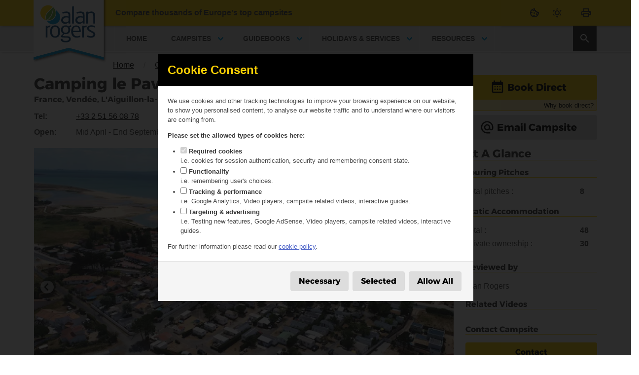

--- FILE ---
content_type: text/html; charset=UTF-8
request_url: https://alanrogers.com/campsite/camping-le-pavillon-bleu-vendee
body_size: 35635
content:
<!doctype html><html lang="en-GB"><head><meta charset="utf-8"><meta name="viewport" content="width=device-width, initial-scale=1.0"><link href="https://static.alanrogers.com/dist/css/bulma.f0a01993.css" rel="preload" as="style">
<link href="https://static.alanrogers.com/dist/css/main-styles.57f2db3d.css" rel="preload" as="style">
<link href="https://static.alanrogers.com/dist/js/build/runtime.cafb2d5c.js" rel="modulepreload" as="script">
<link href="https://static.alanrogers.com/dist/js/build/common.74072d12.js" rel="modulepreload" as="script">
<link href="https://static.alanrogers.com/dist/js/build/main.04b7d463.js" rel="modulepreload" as="script"><meta name="copyright" content="&copy; 2026 Alan Rogers Travel Ltd"><style id="critical-css"> /* font styles */
:root{--size-1:2rem;--size-2:1.8rem;--size-3:1.6rem;--size-4:1.4rem;--size-5:1.25rem;--size-6:1rem;--size-7:.75rem}@font-face{font-family:Alexandria;font-style:normal;font-weight:700;font-display:swap;src:url("https://static.alanrogers.com/dist/fonts/5487ce8a37c0942043ea.woff2")format("woff2"),url("https://static.alanrogers.com/dist/fonts/0cc8dae5b7ab680a6294.woff")format("woff")}html>body{font-family:Helvetica,Arial,sans-serif;font-weight:300}html>body h1,html>body h2,html>body h3,html>body h4,html>body h5,html>body h5,html>body .title,html>body .subtitle,html>body .button{font-family:Alexandria,Helvetica,Arial,sans-serif;font-weight:700}html>body .title.is-1{font-size:2rem;font-size:var(--size-1)}html>body .title.is-2{font-size:1.8rem;font-size:var(--size-2)}html>body .title.is-3{font-size:1.6rem;font-size:var(--size-3)}html>body .title.is-4{font-size:1.4rem;font-size:var(--size-4)}html>body .title.is-5{font-size:1.25rem;font-size:var(--size-5)}html>body .title.is-6{font-size:1rem;font-size:var(--size-6)}
/* campsite critical */
.iframe-placeholder-icon svg{width:50px;height:50px}#autoplay-controls{height:0;margin-top:.5rem;position:absolute;right:0;overflow:hidden}#autoplay-controls.autoplay-active{height:auto}#location-table small{font-weight:400}@media screen and (max-width:768px){.iframe-placeholder .iframe-placeholder-icon{display:none}}.w3w-explanation-link{color:var(--ar-footer-nav-lines);font-style:italic;font-weight:400;-webkit-text-decoration:underline;text-decoration:underline}.content table th{border:var(--content-table-cell-border);border-width:0 0 1px;border-width:var(--content-table-cell-border-width);padding:.5em .75em;padding:var(--content-table-cell-padding);vertical-align:top}.content table th{color:var(--content-table-cell-heading-color)}html>body .button,html>body .subtitle,html>body .title,html>body h1,html>body h2{font-family:Alexandria,Helvetica,Arial,sans-serif;font-weight:700}.breadcrumb:not(:last-child),.subtitle:not(:last-child),.title:not(:last-child){margin-bottom:1.5rem}body,dd,dl,dt,figure,h1,h2,html,iframe,li,p,ul{margin:0;padding:0}h1,h2{font-size:100%;font-weight:400}th{padding:0}th:not([align]){text-align:inherit}input[type=checkbox]{vertical-align:baseline}small{font-size:.875em}table th{vertical-align:top}table th:not([align]){text-align:inherit}table th{color:#363636}.title span{font-weight:inherit}.content table th{vertical-align:top;border:0 solid #dbdbdb;border-bottom-width:1px;padding:.5em .75em}.content table th{color:#363636}.content table th:not([align]){text-align:inherit}.table th{vertical-align:top;border:0 solid #dbdbdb;border-bottom-width:1px;padding:.5em .75em}.table th{color:#363636}.table th:not([align]){text-align:left}.switch[type=checkbox]{opacity:0;outline:0;display:inline-block;position:absolute}.switch[type=checkbox]+label{-ms-flex-pack:start;justify-content:flex-start;-ms-flex-align:center;align-items:center;height:2.5em;padding-top:.2rem;padding-left:3.5rem;font-size:1rem;line-height:1.5;display:-ms-inline-flexbox;display:inline-flex;position:relative}.switch[type=checkbox]+label:before{content:"";background:#b5b5b5;border:.1rem solid transparent;border-radius:4px;width:3rem;height:1.5rem;display:block;position:absolute;top:calc(50% - .75rem);left:0}.switch[type=checkbox]+label:after{content:"";background:#fff;border-radius:4px;width:1rem;height:1rem;display:block;position:absolute;top:calc(50% - .5rem);left:.25rem;transform:translate(0,0)}.switch[type=checkbox]:checked+label:before{background:#00d1b2}.switch[type=checkbox]:checked+label:after{left:1.625rem}.switch[type=checkbox].is-small+label{-ms-flex-pack:start;justify-content:flex-start;-ms-flex-align:center;align-items:center;height:2.5em;padding-top:.2rem;padding-left:2.75rem;font-size:.75rem;line-height:1.5;display:-ms-inline-flexbox;display:inline-flex;position:relative}.switch[type=checkbox].is-small+label:before{content:"";background:#b5b5b5;border:.1rem solid transparent;border-radius:4px;width:2.25rem;height:1.125rem;display:block;position:absolute;top:calc(50% - .5625rem);left:0}.switch[type=checkbox].is-small+label:after{content:"";background:#fff;border-radius:4px;width:.625rem;height:.625rem;display:block;position:absolute;top:calc(50% - .3125rem);left:.25rem;transform:translate(0,0)}.switch[type=checkbox].is-small:checked+label:before{background:#00d1b2}.switch[type=checkbox].is-small:checked+label:after{left:1.25rem}body,html{scroll-behavior:smooth}body{line-height:1.5}body a{color:var(--ar-black)}body main a:not([class]){-webkit-text-decoration:underline;text-decoration:underline}body .subtitle{-webkit-text-decoration:none!important;text-decoration:none!important}body.has-navbar-fixed-top{padding-top:3rem}#print-footer{display:none}img[data-sizes=auto]{display:block}figure{position:relative}figure img{width:100%;display:block}main>.container{margin-top:2rem;margin-bottom:.8rem}@media screen and (min-width:769px),print{main>.container{padding:0 .5rem!important}}@media screen and (min-width:1024px){main>.container{padding:0 .3rem!important}}@media screen and (max-width:768px){body,html{width:100%;height:100%;margin:0;padding:0;overflow-x:hidden}main>.container{margin-top:0;padding:1rem}}.skip-nav-link{z-index:50;position:absolute;left:.5rem;transform:translateY(-250%)}.hidden{display:none!important}.button.is-primary{font-weight:700}.button.is-primary.is-primary{color:#000;background-color:#ffd204;background-color:var(--ar-yellow)}.button.is-secondary{color:var(--ar-black);background-color:#ddd;background-color:var(--button-secondary-bg);font-weight:700}.button>.icon>svg{width:24px;height:24px}.button.is-medium>.icon>svg{width:30px;height:30px}.ar-title,.ar-title:not(:last-child){border-bottom:1px solid #ffd204;border-bottom:1px solid var(--ar-yellow);margin-bottom:1rem;display:block}aside .ar-title{margin-bottom:.5rem}.breadcrumb a{color:var(--ar-black)}.breadcrumb li:before{color:var(--ar-black)}.content h4{font-size:var(--size-4)}.content h5{font-size:var(--size-5)}.lazy{opacity:0}.breadcrumb a,.breadcrumb li{white-space:nowrap;text-overflow:ellipsis;min-width:0;overflow:hidden}.breadcrumb>ul{margin:0}.breadcrumb li{margin-top:0!important}header{z-index:20}header .main-nav-top{background-color:#ffd204;background-color:var(--ar-yellow);box-shadow:3px -1px 4px #252525;-webkit-box-shadow:3px -1px 4px var(--ar-med-grey);box-shadow:3px -1px 4px var(--ar-med-grey)}header .main-nav-top .menu{padding:0 1rem}header .main-nav-top #strap-line{font-weight:700}header .main-nav-top .navbar-item.ar-logo{width:170px;padding-left:1rem}header .main-nav-top .navbar-item.ar-logo svg{width:150px;position:absolute;top:0;left:1rem}header .main-nav-top #navbar-mobile{background-color:#e8e8e8;background-color:var(--ar-light-grey);padding:1.5rem 0 .5rem}.main-nav-menu{background-color:#e8e8e8;background-color:var(--ar-light-grey);box-shadow:3px -1px 4px #252525;-webkit-box-shadow:3px -1px 4px var(--ar-med-grey);box-shadow:3px -1px 4px var(--ar-med-grey);border-top:1px solid #fff;border-bottom:1px solid #fff;margin-top:3.2rem;z-index:5!important}@media screen and (min-width:769px) and (max-width:1023px){header .main-nav-top{padding:0 1rem}.main-nav-menu{padding:0 1rem}}.main-nav-menu .navbar-link:not(.is-arrowless):after{margin-top:-6px;border-color:#009ddc!important;border-color:var(--ar-light-blue)!important}.main-nav-menu .navbar-brand{width:180px}.main-nav-menu .navbar-start .navbar-item{padding:0 1.5rem}.main-nav-menu .navbar-start .navbar-item .navbar-link{padding:0}.main-nav-menu .navbar-start .navbar-item .navbar-link:not(.is-arrowless){padding-right:1rem}.main-nav-menu .navbar-start .navbar-item .navbar-link:not(.is-arrowless):after{color:var(--ar-black);right:-.5rem}.main-nav-menu .navbar-item.top-level{text-transform:uppercase;border-left:1px solid #fff;border-right:1px solid #fff;margin-left:-1px;font-size:.9rem;font-weight:700}.main-nav-menu .navbar-dropdown{background-color:#e8e8e8;background-color:var(--ar-light-grey);text-transform:none;font-weight:400;font-weight:initial;border:1px solid silver;border-bottom-right-radius:6px;border-bottom-left-radius:6px;margin-left:4px;margin-right:5px;padding-left:170px;box-shadow:0 11px 20px -6px #000;min-width:initial!important;min-width:0!important}#nav-search-link{color:var(--ar-white);background-color:rgba(0,0,0,.8);margin-right:1.1rem;border:0!important;font-size:1.4rem!important}#nav-search-link svg{width:24px;height:24px}.nav-sub-list{-webkit-column-gap:20px;-moz-column-gap:20px;column-gap:20px;margin-left:1rem;padding:.5rem 0}.nav-sub-list.cols-1{-webkit-column-count:1;-moz-column-count:1;column-count:1}.nav-sub-list.cols-2{-webkit-column-count:2;-moz-column-count:2;column-count:2}.nav-sub-list li{color:var(--ar-light-blue);list-style-type:square}.nav-sub-list li a{color:var(--ar-black);display:block}#navbar-mobile .menu-label{text-transform:none;color:var(--ar-black);border-bottom:1px solid #ffd204;border-bottom:1px solid var(--ar-yellow);margin-top:1rem;font-size:110%;font-weight:700}#navbar-mobile .menu-label a{color:var(--ar-black)}#navbar-mobile .menu-label:not(:last-child){margin-bottom:.5rem}#navbar-mobile .nav-sub-list{margin-bottom:.25rem}#navbar-mobile .column{padding:0 0 .74rem}#navbar-mobile .title{margin:1rem 0 0;display:block}.widget{margin-left:.5rem}.button.widget-icon{border-radius:0;border-radius:initial;background-color:transparent;border:none;height:2.2rem}.print-widget{margin-right:.5rem}@media screen and (max-width:768px){header .main-nav-top .navbar-item.ar-logo{width:100px}header .main-nav-top .navbar-item.ar-logo svg{width:85px}.widget{position:absolute;top:.5rem}.consent-widget{right:3.3rem}.dark-mode-widget{right:6.3rem}.print-widget{display:none}#scroll-to-top{left:1rem;right:auto;right:initial}}body{-ms-flex-direction:column;flex-direction:column;min-height:100vh;display:-ms-flexbox;display:flex}body main{-ms-flex:1;flex:1}.field .icon svg{width:24px;height:24px}.loader{background:#fff;background:var(--ar-white);background:linear-gradient(90deg,rgba(255,255,255,0) 10%,rgba(255,255,255,0) 42%);border-radius:50%;width:11em;height:11em;margin:50px auto;font-size:10px;animation:1.4s linear infinite load3;position:relative;transform:translateZ(0);text-indent:0!important}.loader:before{content:"";background:0 0;border-radius:100% 0 0;width:50%;height:50%;position:absolute;top:0;left:0}.loader:after{content:"";background:0 0;border-radius:50%;width:75%;height:75%;margin:auto;position:absolute;top:0;bottom:0;left:0;right:0}#scroll-to-top{opacity:0;z-index:1000;display:none;position:fixed;bottom:1rem}#scroll-to-top button{opacity:.6}.splide__list{backface-visibility:hidden;height:100%;display:-ms-flexbox;display:flex;margin:0!important;padding:0!important}.splide__progress__bar{width:0}.splide{visibility:hidden;position:relative}.splide__slide{backface-visibility:hidden;box-sizing:border-box;-ms-flex-negative:0;flex-shrink:0;margin:0;position:relative;list-style-type:none!important}.splide__slide img{vertical-align:bottom}.splide__track{z-index:0;position:relative;overflow:hidden}.splide__progress__bar{background:#ccc;height:3px}.splide{visibility:visible}.splide .splide__slide{width:100%;max-width:100%}.splide figure img{max-width:100%}.in-guides{width:14rem;position:absolute;right:1.5rem;overflow:hidden}.in-guides .ar-logo-mark{z-index:2;margin-top:.25rem;position:absolute}.in-guides .ar-logo-mark svg{width:3rem;height:3rem}.in-guides .txt-wrap{color:#fff;background:linear-gradient(90deg,#fff 0,#6eb43f 20%) #6eb43f;background:var(--ar-green) -webkit-gradient(linear,left top,right top,from(var(--ar-white)),color-stop(20%,var(--ar-green)));background:var(--ar-green) linear-gradient(90deg,var(--ar-white)0%,var(--ar-green)20%);z-index:1;width:15rem;margin-left:1.5rem;padding:.5rem;transform:skew(38deg)}.in-guides .txt-wrap p{margin:0;padding-left:2rem;font-size:small;font-weight:700;transform:skew(-38deg)}.in-guides .txt-wrap .in-guides-years{color:var(--ar-highlight-green)}:root{--accessibility-icon-color:#0016bb}.campsite-breadcrumb{z-index:10;margin:3.5rem 0 0 9.5rem;padding-left:.5rem;position:relative}.campsite-breadcrumb:not(:last-child){margin-bottom:.5rem}.campsite-breadcrumb li a{padding:1rem 1rem 0}.campsite-breadcrumb li+li:before{padding:1rem .2rem 0}@media screen and (max-width:768px){.campsite-breadcrumb{margin:0;padding:.5rem 0 0;font-size:9pt}.campsite-breadcrumb li a{padding:.2rem .5rem 0 .2rem}.campsite-breadcrumb li+li:before{padding:.2rem .2rem 0}}#main-details-column #main-details{padding:0 0 1rem}#main-details-column #main-details .subtitle{margin-bottom:.5rem}#main-details-column section{padding-bottom:2rem}.details-cta-buttons .button{margin-bottom:.5rem}#main-details-column .details-cta-buttons{padding-bottom:1rem}#main-slider-wrap{padding-bottom:1rem;position:relative}#main-slider{display:none}#main-slider .lightbox-button{z-index:10;color:#fff;background-color:transparent;border:none;margin:.2rem 0 0 .2rem;position:absolute;right:0}#thumb-slider{height:0;overflow:hidden}@media screen and (min-width:1024px){.details-cta-buttons{margin-bottom:1rem}#main-slider.main-slider-active{height:481px}#thumb-slider.thumb-slider-active{height:87px}}#thumb-slider figure{width:inherit;height:inherit}#quick-details dl{-ms-flex-flow:wrap;flex-flow:wrap;display:-ms-flexbox;display:flex}#quick-details dl dt{padding:.25em 0;font-weight:700}#quick-details dl dd{-ms-flex-positive:1;flex-grow:1;padding:.25em 0}@media screen and (max-width:768px){#thumb-slider.thumb-slider-active{height:58px}#quick-details dt{-ms-flex-preferred-size:15%;flex-basis:15%}#quick-details dd{-ms-flex-preferred-size:75%;flex-basis:75%}}@media screen and (min-width:769px),print{main>.container{padding:0 1rem}#scroll-to-top{left:auto;left:initial;right:1rem}#quick-details dt{-ms-flex-preferred-size:15%;flex-basis:15%}#quick-details dd{-ms-flex-preferred-size:75%;flex-basis:75%}}#campsite-heading-extra{float:right;text-align:right}#campsite-heading-extra #ar-ref{font-weight:400}@media screen and (min-width:420px) and (max-width:768px){#details-side-column{-webkit-column-count:2;-moz-column-count:2;column-count:2;-webkit-column-gap:1rem;-moz-column-gap:1rem;column-gap:1rem}}#details-side-column dl dt{float:left;clear:left;width:14.5rem}#details-side-column dl dt:after{content:": "}#details-side-column dl dd{padding:0 0 .2em;font-weight:700}#details-side-column p{margin-bottom:1em}#details-side-column .in-guides{float:right;right:auto;right:initial;width:100%;margin-bottom:1rem;position:relative}#details-side-column .in-guides .txt-wrap{width:17rem}#details-side-column .in-guides .in-guides-label,#details-side-column .in-guides .in-guides-years{margin:0}#thumb-slider{margin-top:3px}#thumb-slider img{opacity:.65}@media screen and (min-width:1024px){#quick-details dt{-ms-flex-preferred-size:10%;flex-basis:10%}#quick-details dd{-ms-flex-preferred-size:90%;flex-basis:90%}}:root{--content-heading-color:var(--text-strong);--content-heading-weight:var(--weight-semibold);--content-heading-line-height:1.125;--content-block-margin-bottom:1em;--content-blockquote-background-color:var(--background);--content-blockquote-border-left:5px solid var(--border);--content-blockquote-padding:1.25em 1.5em;--content-pre-padding:1.25em 1.5em;--content-table-cell-border:1px solid var(--border);--content-table-cell-border-width:0 0 1px;--content-table-cell-padding:.5em .75em;--content-table-cell-heading-color:var(--text-strong);--content-table-head-cell-border-width:0 0 2px;--content-table-head-cell-color:var(--text-strong);--content-table-body-last-row-cell-border-bottom-width:0;--content-table-foot-cell-border-width:2px 0 0;--content-table-foot-cell-color:var(--text-strong)}.content dl:not(:last-child){margin-bottom:1em;margin-bottom:var(--content-block-margin-bottom)}.content h4,.content h5{color:var(--content-heading-color);font-weight:var(--content-heading-weight);line-height:1.125;line-height:var(--content-heading-line-height)}.content h5{margin-bottom:.888889em;font-size:1.125em}:root{--blue:var(--ar-light-blue);--dark-blue:var(--ar-dark-blue);--light-grey:var(--ar-light-grey);--yellow:var(--ar-yellow);--background-grey:var(--ar-very-light-grey)}main{overflow:visible}:root{--size-1:2rem;--size-2:1.8rem;--size-3:1.6rem;--size-4:1.4rem;--size-5:1.25rem;--size-6:1rem;--size-7:.75rem}html>body{font-family:Helvetica,Arial,sans-serif;font-weight:300}html>body .button,html>body .subtitle,html>body .title,html>body h1,html>body h2,html>body h4,html>body h5{font-family:Alexandria,Helvetica,Arial,sans-serif;font-weight:700}html>body .title.is-1{font-size:2rem;font-size:var(--size-1)}html>body .title.is-4{font-size:1.4rem;font-size:var(--size-4)}html>body .title.is-6{font-size:1rem;font-size:var(--size-6)}.button,.input{-webkit-appearance:none;-moz-appearance:none;-webkit-box-shadow:none;box-shadow:none;vertical-align:top;border:1px solid transparent;border-radius:4px;-ms-flex-pack:start;justify-content:flex-start;-ms-flex-align:center;align-items:center;height:2.5em;padding:calc(.5em - 1px) calc(.75em - 1px);font-size:1rem;line-height:1.5;display:-ms-inline-flexbox;display:inline-flex;position:relative}.breadcrumb,.button{-webkit-touch-callout:none}.navbar-link:not(.is-arrowless):after{content:" ";transform-origin:50%;border-top:0;border-bottom:3px solid transparent;border-left:3px solid transparent;border-right:0;border-radius:2px;width:.625em;height:.625em;margin-top:-.4375em;display:block;position:absolute;top:50%;transform:rotate(-45deg)}.breadcrumb:not(:last-child),.content:not(:last-child),.subtitle:not(:last-child),.title:not(:last-child){margin-bottom:1.5rem}.loader{content:"";border:2px solid transparent;border-color:transparent transparent #dbdbdb #dbdbdb;border-radius:9999px;width:1em;height:1em;animation:.5s linear infinite spinAround;display:block;position:relative}.navbar-burger{-ms-appearance:none;appearance:none;color:currentColor;background:0 0;border:none;margin:0;padding:0;font-family:inherit;font-size:1em}:root{--ar-yellow:#ffd204;--ar-yellow-light:#ffedab;--ar-light-grey:#e8e8e8;--ar-very-light-grey:#ababab;--ar-med-grey:#252525;--ar-footer-nav-lines:#454545;--ar-black:#000;--ar-white:#fff;--ar-green:#6eb43f;--ar-highlight-green:#abf64a;--ar-dark-blue:#00467f;--ar-light-blue:#009ddc;--facebook-blue:#4267b2;--x-black:#000;--youtube-red:red;--pinterest-red:#e60023;--w3w-red:#e11f26;--button-secondary-bg:#ddd;--button-loading-bg:#3e3e3e;--link-visited:var(--ar-black);--nav-hover-bg:#fafafa;--tag-color:var(--ar-light-blue);--listing-filter-zero-count:#979797;--breadcrumb-item-separator-color:var(--ar-green);--grey-dark:var(--ar-med-grey);--grey-light:var(--ar-light-grey);--primary:var(--ar-yellow);--link:var(--ar-green);--body-background-color:white;--navbar-background-color:var(--ar-light-grey)}body,dd,dl,dt,figure,h1,h2,h4,h5,html,iframe,li,p,ul{margin:0;padding:0}h1,h2,h4,h5{font-size:100%;font-weight:400}ul{list-style:none}button,input{margin:0}html{box-sizing:border-box}*,:after,:before{-webkit-box-sizing:inherit;box-sizing:inherit}iframe{border:0}html{-moz-osx-font-smoothing:grayscale;-webkit-font-smoothing:antialiased;text-rendering:optimizelegibility;-webkit-text-size-adjust:100%;-moz-text-size-adjust:100%;-ms-text-size-adjust:100%;text-size-adjust:100%;background-color:#fff;min-width:300px;font-size:16px;overflow-x:hidden;overflow-y:scroll}aside,figure,header,section{display:block}body,button,input{font-family:BlinkMacSystemFont,-apple-system,Segoe UI,Roboto,Oxygen,Ubuntu,Cantarell,Fira Sans,Droid Sans,Helvetica Neue,Helvetica,Arial,sans-serif}body{color:#4a4a4a;font-size:1em;font-weight:400;line-height:1.5}a{color:#485fc7;-webkit-text-decoration:none;text-decoration:none}img{max-width:100%;height:auto}span{font-style:inherit;font-weight:inherit}strong{color:#363636;font-weight:700}.column{-ms-flex:1 1 0;flex:1 1 0;padding:.75rem;display:block}@media screen and (min-width:769px),print{.column.is-3-tablet{-ms-flex:none;flex:none;width:25%}.column.is-9-tablet{-ms-flex:none;flex:none;width:75%}}.columns{margin-top:-.75rem;margin-left:-.75rem;margin-right:-.75rem}.columns:last-child{margin-bottom:-.75rem}.columns:not(:last-child){margin-bottom:.75rem}.columns.is-centered{-ms-flex-pack:center;justify-content:center}.columns.is-mobile{display:-ms-flexbox;display:flex}.columns.is-multiline{-ms-flex-wrap:wrap;flex-wrap:wrap}@media screen and (min-width:769px),print{.columns:not(.is-desktop){display:-ms-flexbox;display:flex}}.navbar{z-index:30;background-color:#fff;min-height:3.25rem;position:relative}.navbar>.container{-ms-flex-align:stretch;align-items:stretch;width:100%;min-height:3.25rem;display:-ms-flexbox;display:flex}.navbar.is-fixed-top{z-index:30;position:fixed;top:0;left:0;right:0}body.has-navbar-fixed-top{padding-top:3.25rem}.navbar-brand{-ms-flex-negative:0;flex-shrink:0;-ms-flex-align:stretch;align-items:stretch;min-height:3.25rem;display:-ms-flexbox;display:flex}.navbar-burger{color:#4a4a4a;-ms-appearance:none;appearance:none;background:0 0;border:none;width:3.25rem;height:3.25rem;margin-left:auto;display:block;position:relative}.navbar-burger span{transform-origin:50%;background-color:currentColor;width:16px;height:1px;display:block;position:absolute;left:calc(50% - 8px)}.navbar-burger span:first-child{top:calc(50% - 6px)}.navbar-burger span:nth-child(2){top:calc(50% - 1px)}.navbar-burger span:nth-child(3){top:calc(50% + 4px)}.navbar-menu{display:none}.navbar-item,.navbar-link{color:#4a4a4a;padding:.5rem .75rem;line-height:1.5;display:block;position:relative}.navbar-item{-ms-flex-positive:0;flex-grow:0;-ms-flex-negative:0;flex-shrink:0}.navbar-item.has-dropdown{padding:0}.navbar-link:not(.is-arrowless){padding-right:2.5em}.navbar-link:not(.is-arrowless):after{border-color:#485fc7;margin-top:-.375em;right:1.125em}.navbar-dropdown{padding-top:.5rem;padding-bottom:.5rem;font-size:.875rem}@media screen and (max-width:1023px){.navbar>.container{display:block}.navbar-brand .navbar-item{-ms-flex-align:center;align-items:center;display:-ms-flexbox;display:flex}.navbar-link:after{display:none}.navbar-menu{background-color:#fff;padding:.5rem 0;box-shadow:0 8px 16px rgba(10,10,10,.1)}.navbar.is-fixed-top .navbar-menu{-webkit-overflow-scrolling:touch;max-height:calc(100vh - 3.25rem);overflow:auto}}@media screen and (min-width:1024px){.navbar,.navbar-end,.navbar-menu,.navbar-start{-ms-flex-align:stretch;align-items:stretch;display:-ms-flexbox;display:flex}.navbar{min-height:3.25rem}.navbar-burger{display:none}.navbar-item,.navbar-link{-ms-flex-align:center;align-items:center;display:-ms-flexbox;display:flex}.navbar-item.has-dropdown{-ms-flex-align:stretch;align-items:stretch}.navbar-menu{-ms-flex-positive:1;flex-grow:1;-ms-flex-negative:0;flex-shrink:0}.navbar-start{-ms-flex-pack:start;justify-content:flex-start;margin-right:auto}.navbar-end{-ms-flex-pack:end;justify-content:flex-end;margin-left:auto}.navbar-dropdown{z-index:20;background-color:#fff;border-top:2px solid #dbdbdb;border-bottom-right-radius:6px;border-bottom-left-radius:6px;min-width:100%;font-size:.875rem;display:none;position:absolute;top:100%;left:0;box-shadow:0 8px 8px rgba(10,10,10,.1)}.navbar>.container .navbar-brand{margin-left:-.75rem}.navbar>.container .navbar-menu{margin-right:-.75rem}.container{max-width:960px}}.menu{font-size:1rem}.menu-label{color:#7a7a7a;letter-spacing:.1em;text-transform:uppercase;font-size:.75em}.menu-label:not(:first-child){margin-top:1em}.menu-label:not(:last-child){margin-bottom:1em}.breadcrumb{white-space:nowrap;font-size:1rem}.breadcrumb a{color:#485fc7;-ms-flex-pack:center;justify-content:center;-ms-flex-align:center;align-items:center;padding:0 .75em;display:-ms-flexbox;display:flex}.breadcrumb li{-ms-flex-align:center;align-items:center;display:-ms-flexbox;display:flex}.breadcrumb li:first-child a{padding-left:0}.breadcrumb li+li:before{color:#b5b5b5;content:"/"}.breadcrumb ul{-ms-flex-wrap:wrap;flex-wrap:wrap;-ms-flex-pack:start;justify-content:flex-start;-ms-flex-align:start;align-items:flex-start;display:-ms-flexbox;display:flex}.button{color:#363636;text-align:center;white-space:nowrap;background-color:#fff;border-width:1px;border-color:#dbdbdb;-ms-flex-pack:center;justify-content:center;padding:calc(.5em - 1px) 1em}.button .icon{width:1.5em;height:1.5em}.button .icon:first-child:not(:last-child){margin-left:calc(-.5em - 1px);margin-right:.25em}.button .icon:last-child:not(:first-child){margin-left:.25em;margin-right:calc(-.5em - 1px)}.button .icon:first-child:last-child{margin-left:calc(-.5em - 1px);margin-right:calc(-.5em - 1px)}.button.is-primary{color:#fff;background-color:#00d1b2;border-color:transparent}.button.is-small{font-size:.75rem}.button.is-small:not(.is-rounded){border-radius:2px}.button.is-medium{font-size:1.25rem}.button.is-fullwidth{width:100%;display:-ms-flexbox;display:flex}.icon{-ms-flex-pack:center;justify-content:center;-ms-flex-align:center;align-items:center;width:1.5rem;height:1.5rem;display:-ms-inline-flexbox;display:inline-flex}.container{-ms-flex-positive:1;flex-grow:1;width:auto;margin:0 auto;position:relative}.subtitle,.title{word-break:break-word}.title{color:#363636;font-size:2rem;font-weight:600;line-height:1.125}.title:not(.is-spaced)+.subtitle{margin-top:-1.25rem}.title.is-1{font-size:3rem}.title.is-4{font-size:1.5rem}.title.is-6{font-size:1rem}.subtitle{color:#4a4a4a;font-size:1.25rem;font-weight:400;line-height:1.25}.subtitle.is-6{font-size:1rem}.content dl:not(:last-child){margin-bottom:1em}.content h4,.content h5{color:#363636;font-weight:600;line-height:1.125}.content h4{margin-bottom:.8em;font-size:1.25em}.content h5{margin-bottom:.8888em;font-size:1.125em}.content dd{margin-left:2em}.navbar-item.is-mega{position:static}.input{color:#363636;background-color:#fff;border-color:#dbdbdb;border-radius:4px}.input::-moz-placeholder{color:rgba(54,54,54,.3)}.input::-webkit-input-placeholder{color:rgba(54,54,54,.3)}.input:-moz-placeholder{color:rgba(54,54,54,.3)}.input:-ms-input-placeholder{color:rgba(54,54,54,.3)}.input{width:100%;max-width:100%;box-shadow:inset 0 .0625em .125em rgba(10,10,10,.05)}.field.is-grouped{-ms-flex-pack:start;justify-content:flex-start;display:-ms-flexbox;display:flex}.field.is-grouped>.control{-ms-flex-negative:0;flex-shrink:0}.field.is-grouped>.control:not(:last-child){margin-bottom:0;margin-right:.75rem}.field.is-grouped>.control.is-expanded{-ms-flex-positive:1;flex-grow:1;-ms-flex-negative:1;flex-shrink:1}.control{box-sizing:border-box;clear:both;text-align:inherit;font-size:1rem;position:relative}.control.has-icons-left .icon{color:#dbdbdb;z-index:4;width:2.5em;height:2.5em;position:absolute;top:0}.control.has-icons-left .input{padding-left:2.5em}.control.has-icons-left .icon.is-left{left:0}.is-sr-only{clip:rect(0,0,0,0)!important;white-space:nowrap!important;border:none!important;width:.01em!important;height:.01em!important;padding:0!important;position:absolute!important;overflow:hidden!important}@media screen and (max-width:768px){.is-hidden-mobile{display:none!important}}@media screen and (min-width:769px),print{.is-hidden-tablet{display:none!important}}@media screen and (min-width:1024px){.is-hidden-desktop{display:none!important}}
</style><link rel="apple-touch-icon" sizes="180x180" href="https://static.alanrogers.com/assets/images/icons/apple-touch-icon.png"><link rel="icon" type="image/svg+xml" href="https://static.alanrogers.com/assets/images/icons/favicon.svg"><link rel="icon" type="image/png" sizes="32x32" href="https://static.alanrogers.com/assets/images/icons/favicon-32x32.png"><link rel="icon" type="image/png" sizes="194x194" href="https://static.alanrogers.com/assets/images/icons/favicon-194x194.png"><link rel="icon" type="image/png" sizes="192x192" href="https://static.alanrogers.com/assets/images/icons/android-chrome-192x192.png"><link rel="icon" type="image/png" sizes="16x16" href="https://static.alanrogers.com/assets/images/icons/favicon-16x16.png"><link rel="manifest" href="/site.webmanifest"><link rel="mask-icon" href="https://static.alanrogers.com/assets/images/icons/safari-pinned-tab.svg" color="#00467f"><link rel="shortcut icon" href="/favicon.ico"><meta name="apple-mobile-web-app-title" content="Alan Rogers"><meta name="msapplication-TileColor" content="#00467f"><meta name="msapplication-TileImage" content="https://static.alanrogers.com/assets/images/icons/mstile-144x144.png"><meta name="msapplication-config" content="/browserconfig.xml"><meta name="theme-color" content="#ffffff"><script src="https://www.googletagmanager.com/gtag/js?id=G-XLHD2PTLZN" async defer></script><script> window.GA4_ID = 'G-XLHD2PTLZN';
window.GA4_ROLL_UP_ID = 'G-0G6MHCHZVZ';
window.dataLayer = window.dataLayer || [];
function gtag(){dataLayer.push(arguments);}
gtag('js', new Date());
gtag('config', window.GA4_ID);
gtag('config', window.GA4_ROLL_UP_ID);
</script><link href="https://static.alanrogers.com/dist/css/bulma.f0a01993.css" rel="stylesheet" media="print" onload="this.media=&#039;all&#039;; this.onload=null;">
<link href="https://static.alanrogers.com/dist/css/main-styles.57f2db3d.css" rel="stylesheet" media="print" onload="this.media=&#039;all&#039;; this.onload=null;">
<link href="https://static.alanrogers.com/dist/css/print-styles.bf63a4f5.css" rel="stylesheet" media="print"><script src="https://c217683e9ad345be8dd41225e1cb0440.js.ubembed.com" async defer></script><title>Camping le Pavillon Bleu | Alan Rogers</title><meta name="description" content="There is plenty of activity here in peak season with a popular children’s club, shows, themed meal evenings and much more. Off site, la Faute is an attractive resort with a great deal on offer, including a good selection of restaurants and attractive…"><meta name="referrer" content="no-referrer-when-downgrade"><meta name="robots" content="all"><meta content="alanrogerstravel" property="fb:profile_id"><meta content="en_GB" property="og:locale"><meta content="Alan Rogers" property="og:site_name"><meta content="website" property="og:type"><meta content="https://alanrogers.com/campsite/camping-le-pavillon-bleu-vendee" property="og:url"><meta content="Camping le Pavillon Bleu" property="og:title"><meta content="There is plenty of activity here in peak season with a popular children’s club, shows, themed meal evenings and much more. Off site, la Faute is an attractive resort with a great deal on offer, including a good selection of restaurants and attractive…" property="og:description"><meta name="twitter:card" content="summary_large_image"><meta name="twitter:site" content="@alanrogers"><meta name="twitter:creator" content="@alanrogers"><meta name="twitter:title" content="Camping le Pavillon Bleu"><meta name="twitter:description" content="There is plenty of activity here in peak season with a popular children’s club, shows, themed meal evenings and much more. Off site, la Faute is an attractive resort with a great deal on offer, including a good selection of restaurants and attractive…"><meta name="google-site-verification" content="ssLw1xl35BTZg9yXT1iEzIi1gDYfWjb1w9z1bfMQ9gE"><link href="https://alanrogers.com/campsite/camping-le-pavillon-bleu-vendee" rel="canonical"><link href="https://alanrogers.com/" rel="home"></head><body class="sg-campsite sg-camping-le-pavillon-bleu-vendee has-navbar-fixed-top minimal-print"><script>try{if(window.localStorage&&window.localStorage.getItem('dark_mode')==='1'){const l=document.createElement('link');l.rel='stylesheet';l.href="https://static.alanrogers.com/dist/css/dark-mode.063fc865.css";l.id='dark-mode-css';document.head.appendChild(l);document.body.classList.add('dark');}}catch(e){}</script><noscript><iframe src="https://www.googletagmanager.com/ns.html?id=" height="0" width="0" style="display:none;visibility:hidden"></iframe></noscript><div id="page-data" data-static_prefix="https://static.alanrogers.com" data-adverts_enabled=""></div><a class="skip-nav-link button" href="#main-content">Skip Navigation</a><header><nav class="navbar main-nav-top is-fixed-top" role="navigation" aria-label="main top navigation" data-name="Main Nav"><div class="container"><div class="navbar-brand"><a class="navbar-item ar-logo" aria-label="Link to home page" href="/" title="Alan Rogers - The experts in camping and caravanning"><svg xmlns="http://www.w3.org/2000/svg" role="img" xmlns:xlink="http://www.w3.org/1999/xlink" viewBox="13 22 320 293"><style>#ribbon-shadow {opacity: 0.7}</style><defs><filter id="drop-shadow" x="0" y="0" width="200%" height="200%"><feOffset result="offOut" in="SourceAlpha" dx="5" dy="5" /><feGaussianBlur result="blurOut" in="offOut" stdDeviation="5" /><feBlend in="SourceGraphic" in2="blurOut" /></filter></defs><use id="ribbon-shadow" xlink:href="#target" filter="url(#drop-shadow)"></use><g id="target"><path fill="#009ddc" d="M13.8 269.5v11.4l151.4-40.8 151.3 40.8v-11.4l-151.3-40.8z"/><path fill="#FFF" d="M13.8 0v269.5l151.4-40.8 151.3 40.8V0z"/></g><path fill="#174F81" d="M164.5 88c.1-1.3-.1-2.6-.4-3.8-.6-3.9-4.3-5.9-10.1-5.9-4.3 0-8.5.8-14.6 3.1l-2.2-6.4c8-2.2 12.6-3.1 18.3-3.1 5.8 0 9.8 1.2 12.8 3.8 3 2.4 3.7 4.9 3.7 11.2V124h-7.1l-.2-4.9c-5.5 4.5-9.9 6.2-15.3 6.2-10.2 0-16.9-6.5-16.9-16 0-10.5 7.8-17.2 19.8-17.2 4.1.1 8.2.6 12.2 1.5V88zm0 10.5c-3.1-.6-6.3-.9-9.5-.9-8.6 0-14.2 4.5-14.2 11.4 0 5.8 4.6 10 11.1 10 4.5 0 8.4-1.6 12.6-5.4V98.5zm15.6-48.3l7.5-1.1V124h-7.5V50.2zm46 37.8c.1-1.3-.1-2.6-.4-3.8-.6-3.9-4.3-5.9-10.2-5.9-4.3 0-8.5.8-14.6 3.1l-2.1-6.4c8-2.2 12.6-3.1 18.3-3.1 5.9 0 9.9 1.2 12.8 3.8 3 2.4 3.7 4.9 3.7 11.2V124h-7.1l-.3-4.9c-5.5 4.5-9.9 6.2-15.3 6.2-10.1 0-16.9-6.5-16.9-16 0-10.5 7.8-17.2 19.8-17.2 4.1.1 8.2.6 12.2 1.5l.1-5.6zm0 10.5c-3.1-.6-6.3-.9-9.5-.9-8.6 0-14.2 4.5-14.2 11.4 0 5.8 4.6 10 11.1 10 4.5 0 8.4-1.6 12.6-5.4V98.5zm14-25.3l7.4-1.2v5c5.5-3.7 10.2-5.2 15.4-5.2 4.8 0 9.1 1.4 12.1 4.2 3 2.8 4 5.8 4 12.5V124h-7.6V90.1c.1-1.8-.1-3.6-.4-5.3-.8-4.1-4.8-6.8-10.2-6.8-4.2 0-8.4 1.8-13.2 5.2V124h-7.5V73.2zM65.8 133.4l7.6-.2v4.1c4.2-3.5 7.3-4.7 12.5-4.9l-.9 7.9c-1-.2-2-.3-3.1-.3-3.1-.1-6.2 1-8.5 3.1v41.2h-7.6v-50.9zm40.6-1.3c14 0 21.7 9.4 21.7 26.6 0 17.3-7.7 26.8-21.7 26.8s-21.7-9.4-21.7-26.8c.1-17.1 7.7-26.6 21.7-26.6zM93 158.7c0 13.3 4.8 20.7 13.4 20.7s13.3-7.4 13.3-20.7-4.7-20.5-13.3-20.5S93 145.4 93 158.7zm45.4 31.5c.1 6.5 3.9 8.9 14 8.9 8.9 0 13.9-2.9 13.9-8.2 0-3.1-1.6-4.8-5.2-5.3l-3.3-.3c-.8 0-1.3-.1-2-.1-.4 0-2.3-.1-5.9-.1-5.4-.3-8.7-.4-11.3-.7-4.5-.5-7-2.2-7-4.7.1-1.6.8-3.1 2-4.2 1.8-2.1 3.9-4.1 6-5.9l2.1-1.7c-6.6-3-10-8.6-10-16.7 0-11.9 7.6-19.1 20.3-19.1 6.4 0 11 1.5 14.4 5 1.6-3.6 4.1-5.3 7.4-5.3.6 0 1.2.1 1.8.2v7c-.6-.1-1.2-.2-1.8-.2-1.8 0-3.5.7-4.7 2 1.9 3.2 2.8 6.9 2.7 10.6 0 11.8-7.2 18.5-19.7 18.5-2 0-4-.2-6-.5-3.9 3.5-6.2 6.4-6.2 7.7s2.8 1.8 13.3 1.9c6.6.1 8.3.2 11.4.7 6.2 1 9.6 4.9 9.6 11 0 9.6-7.6 14.8-21.7 14.8s-21.5-4.8-21.5-13.9v-1.2l7.4-.2zm1.7-39.1c0 8 4.6 13.1 11.7 13.1 7.4 0 11.9-4.9 11.9-13.1s-4.5-13.6-11.6-13.6c-7.3.1-12 5.4-12 13.6zm44.2 10.1c.9 11.5 7 17.9 17.3 17.9 3.8 0 7.1-.7 12.3-2.8l1.5 6.2c-4.9 1.8-10.1 2.7-15.4 2.8-15.3 0-24.2-10.1-24.2-27.2 0-16.1 8-25.9 21.4-25.9 12.8 0 20.1 9.1 20.1 25.1 0 .8 0 2.2-.1 3.9h-32.9zm-.3-5.7h25.8c0-11.4-4.4-17.4-12.6-17.4s-13 6.3-13.2 17.4zm39-22.1l7.6-.2v4.1c4.2-3.5 7.3-4.7 12.5-4.9l-.9 7.9c-1-.2-2-.3-3.1-.3-3.1-.1-6.2 1-8.5 3.1v41.2H223v-50.9zm24.1 41.6c5.1 2.5 9.6 3.7 13.8 3.7 6.7 0 11.2-3 11.2-7.4 0-3.5-2.1-5.2-13.2-11-6.1-3.2-7.5-4.1-10-6.5-2.5-2.2-3.9-5.5-3.9-8.8 0-7.9 7.4-13.4 18.2-13.4 5.5.1 10.9 1.3 15.9 3.5l-2.3 6.2c-5.4-2.3-9.8-3.3-13.6-3.3-6.4 0-10.4 2.7-10.4 6.9 0 2.5 1.3 4.5 4.1 6.3 1.4.8 3.6 1.9 8 4.3 2.7 1.5 5.4 3 8.1 4.4 5.1 3.3 7.2 6.4 7.2 11.1 0 8.7-7.5 14.5-18.8 14.5-5.1 0-10.3-1.2-16.8-3.8l2.5-6.7z"/><path fill="#009ddc" d="M119.6 75.2l-10.9-10.9c7.4 18.2-1.4 38.9-19.7 46.3-4.2 1.7-8.8 2.6-13.3 2.6-1.5 0-3-.1-4.5-.3 1.3 2.2 2.9 4.2 4.7 6 12.2 11.9 31.8 11.6 43.7-.6 11.7-12 11.7-31.1 0-43.1z"/><path fill="#ffd204" d="M75.7 44.8c-18.1 0-32.8 14.7-32.9 32.8 0 14.5 9.5 27.4 23.5 31.5-4.8-12.4-1.8-26.4 7.6-35.8l21.7-21.7c-5.7-4.4-12.7-6.8-19.9-6.8z"/><path fill="#6eb43f" d="M100.5 56.1l-2.8-2.8-21.8 21.9c-8.8 8.8-11.5 22-6.7 33.5 1.3-.8 2.4-1.4 3.4-2.1 4.7-3.1 8.7-7.1 12-11.7 5.4-7.8 9-17.5 11.5-30.4.2-.9.9-1.6 1.8-1.6.4 0 .8.1 1 .4.3.4.4.9.3 1.3-1.9 9.8-5 22.3-12.5 32.6-3.3 4.7-7.4 8.7-12.1 12-.5.3-1 .7-1.6 1 1 .1 1.9.1 2.8.1 18.1 0 32.8-14.7 32.8-32.8 0-7.8-2.9-15.4-8.1-21.4z"/></svg></a><a role="button" class="navbar-burger burger" aria-label="menu" aria-expanded="false" data-target="navbar-mobile"><span aria-hidden="true"></span><span aria-hidden="true"></span><span aria-hidden="true"></span></a><div class="widget consent-widget is-hidden-tablet"></div><div class="widget dark-mode-widget is-hidden-tablet"></div></div><div class="navbar-menu"><div class="navbar-start"><div id="strap-line" class="navbar-item">Compare thousands of Europe&#039;s top campsites</div></div><div class="navbar-end"><div class="navbar-item"><div id="login-widget"></div><div class="widget consent-widget"></div><div class="widget dark-mode-widget"></div><div class="widget print-widget"><button class="button widget-icon" type="button" title="Print options"><span></span><span class="icon"><svg xmlns="http://www.w3.org/2000/svg" fill="currentColor" viewBox="0 0 24 24"><path d="M19 8C20.66 8 22 9.34 22 11V17H18V21H6V17H2V11C2 9.34 3.34 8 5 8H6V3H18V8H19M8 5V8H16V5H8M16 19V15H8V19H16M18 15H20V11C20 10.45 19.55 10 19 10H5C4.45 10 4 10.45 4 11V15H6V13H18V15M19 11.5C19 12.05 18.55 12.5 18 12.5C17.45 12.5 17 12.05 17 11.5C17 10.95 17.45 10.5 18 10.5C18.55 10.5 19 10.95 19 11.5Z" /></svg></span></button></div></div></div></div><div class="navbar-menu is-hidden-desktop" id="navbar-mobile"><aside class="menu"><form method="get" action="/search" class="tracked-form search-form" data-name="search-main-nav" data-identifier="field:q"><div class="navbar-item"><div class="field is-grouped"><div class="control is-expanded has-icons-left"><label for="mobile-nav-search-terms-field" class="is-sr-only">Search Site</label><input class="input search-query" id="mobile-nav-search-terms-field" type="search" name="q" placeholder="Search..." autocomplete="off"><span class="icon is-left"><svg xmlns="http://www.w3.org/2000/svg" fill="currentColor" viewBox="0 0 24 24"><path d="M9.5,3A6.5,6.5 0 0,1 16,9.5C16,11.11 15.41,12.59 14.44,13.73L14.71,14H15.5L20.5,19L19,20.5L14,15.5V14.71L13.73,14.44C12.59,15.41 11.11,16 9.5,16A6.5,6.5 0 0,1 3,9.5A6.5,6.5 0 0,1 9.5,3M9.5,5C7,5 5,7 5,9.5C5,12 7,14 9.5,14C12,14 14,12 14,9.5C14,7 12,5 9.5,5Z" /></svg></span></div><div class="control"><button class="button is-primary" type="submit">Go</button></div></div></div></form><p class="menu-label"></p><p class="menu-label"><a href="/camping">Campsites</a></p><div class="column"><a href="/camping/france"><span class="title is-6">Popular Searches - France</span></a><ul class="nav-sub-list cols-2"><li><a href="/camping/groups/best-campsites-in-france"> The Best in France
</a></li><li><a href="/camping/france/aquitaine"> Aquitaine
</a></li><li><a href="/camping/france/brittany"> Brittany
</a></li><li><a href="/camping/france/cote-dazur"> Cote D’Azur
</a></li><li><a href="/camping/france/aquitaine/dordogne"> Dordogne
</a></li><li><a href="/camping/france/val-de-loire"> Val de Loire
</a></li><li><a href="/camping/france/languedoc-roussillon"> Languedoc-Roussillon
</a></li><li><a href="/camping/france/normandy"> Normandy
</a></li><li><a href="/camping/france/pays-de-la-loire"> Pays de la Loire
</a></li><li><a href="/camping/france/vendee"> Vendée
</a></li></ul><a href="/camping/spain"><span class="title is-6">Popular Searches - Spain</span></a><ul class="nav-sub-list cols-2"><li><a href="/camping/groups/best-campsites-in-spain-portugal"> The Best in Spain
</a></li><li><a href="/camping/spain/andalucia/welcome-to-andalucia"> Andalucia
</a></li><li><a href="/camping/spain/cataluna-catalunya"> Catalunya
</a></li><li><a href="/camping/spain/comunidad-valenciana/welcome-to-valencia"> Valencia
</a></li></ul><a href="/camping/england"><span class="title is-6">Popular Searches - England</span></a><ul class="nav-sub-list cols-2"><li><a href="/camping/england/south-west/cornwall"> Cornwall
</a></li><li><a href="/camping/england/cumbria"> Cumbria
</a></li><li><a href="/camping/england/south-west/devon"> Devon
</a></li><li><a href="/camping/england/south-west/dorset"> Dorset
</a></li><li><a href="/camping/england/south-west/somerset"> Somerset
</a></li><li><a href="/camping/england/yorkshire"> Yorkshire
</a></li></ul></div><div class="column"><a href="/camping/campsites-near-me"><span class="title is-6">Campsites Near Me</span><p class="nav-text">Need a campsite for tonight? Need inspiration at short notice?</p></a><a href="/camping"><span class="title is-6">Popular Countries</span></a><ul class="nav-sub-list cols-2"><li><a href="/camping/austria"> Austria
</a></li><li><a href="/camping/belgium"> Belgium
</a></li><li><a href="/camping/croatia"> Croatia
</a></li><li><a href="/camping/czech-republic"> Czech Republic
</a></li><li><a href="/camping/denmark"> Denmark
</a></li><li><a href="/camping/germany"> Germany
</a></li><li><a href="/camping/ireland"> Ireland
</a></li><li><a href="/camping/italy"> Italy
</a></li><li><a href="/camping/netherlands"> Netherlands
</a></li><li><a href="/camping/portugal"> Portugal
</a></li><li><a href="/camping/scotland"> Scotland
</a></li><li><a href="/camping/sweden"> Sweden
</a></li><li><a href="/camping/switzerland"> Switzerland
</a></li><li><a href="/camping/wales"> Wales
</a></li></ul><a href="/camping"><span class="title is-6">View All Countries</span><p class="nav-text">Including Luxembourg, Norway, Slovakia, Slovenia and more.</p></a></div><div class="column"></div><p class="menu-label"><a href="/guidebooks">Guidebooks</a></p><div class="column"><span class="title is-6">Free eGuides</span><ul class="nav-sub-list cols-1"><li><a href="/guidebooks/the-best-campsites-in-france"> Best in France - eGuide [2025]
</a></li><li><a href="/guidebooks/the-best-campsites-in-spain-portugal"> Best in Spain &amp; Portugal - eGuide [2025]
</a></li></ul><a href="/guidebooks"><span class="title is-6">Printed Guides</span></a><ul class="nav-sub-list cols-1"><li><a href="https://alanrogers.com/guidebooks#europe-guide-56th-edition"> Europe Guide - 56th Edition [2024]
</a></li><li><a href="https://alanrogers.com/guidebooks#naturist-guide-7th-edition"> Naturist Guide - 7th Edition [2019]
</a></li></ul></div><div class="column"><a href="/destinations-magazine"><span class="title is-6">Destinations Magazine</span><p class="nav-text">The magazine from Alan Rogers featuring inspiring holidays for campers, caravans and motorhome owners.</p></a><ul class="nav-sub-list cols-2"><li><a href="/destinations-magazine/destinations-magazine-issue-15"> Issue 15
</a></li><li><a href="/destinations-magazine/destinations-magazine-issue-14"> Issue 14
</a></li><li><a href="/destinations-magazine/destinations-magazine-issue-13"> Issue 13
</a></li><li><a href="/destinations-magazine/destinations-magazine-issue-12"> Issue 12
</a></li><li><a href="/destinations-magazine/destinations-magazine-issue-11"> Issue 11
</a></li><li><a href="/destinations-magazine/destinations-magazine-issue-10"> Issue 10
</a></li><li><a href="/destinations-magazine"> Older Editions
</a></li></ul></div><div class="column"></div><p class="menu-label"><a href="/services">Holidays &amp; Services</a></p><div class="column"><a href="/services/book-direct"><span class="title is-6">Book Campsites Online</span><p class="nav-text">Check availability &amp; book your pitch on the best campsites throughout Europe.</p></a><a href="/camping/rallies"><span class="title is-6">Alan Rogers Rallies</span><p class="nav-text">Join like-minded people and make the most of your touring experience.</p></a><a href="https://worldwide.alanrogers.com/"><span class="title is-6">Caravan &amp; Motorhome Holidays Worldwide</span><p class="nav-text">Join us for the motorhome adventure of a lifetime.</p></a><a href="/services/abta-bonded"><span class="title is-6">ABTA bonded</span><p class="nav-text">Book with Confidence - Membership No. P7119 - Y6434</p></a></div><div class="column"><a href="/services/motorhome-hire-rental"><span class="title is-6">Motorhome and RV Rental</span><p class="nav-text">Reserve a motorhome or campervan with our trusted partners.</p></a><a href="/services/travel-advice"><span class="title is-6">Travel Advice</span><p class="nav-text">Ensure your holiday runs smoothly, read through this useful travel information.</p></a><a href="/services/readers-offers"><span class="title is-6">Readers Offers</span><p class="nav-text">Enjoy exclusive deals and unbeatable discounts just for Alan Rogers readers.</p></a></div><div class="column"></div><p class="menu-label"><a href="/blog">Resources</a></p><div class="column"><a href="/blog"><span class="title is-6">The Blog</span><p class="nav-text">Pitch Perfect - The Alan Rogers Blog.</p></a><a href="/events/awards"><span class="title is-6">The Campsite Awards by Alan Rogers &amp; The Caravan and Motorhome Club</span><p class="nav-text">Check out all the winners from our annual campsite awards.</p></a></div><div class="column"><a href="/articles"><span class="title is-6">The Camping Articles</span><p class="nav-text">Explore some of our longer articles.</p></a><ul class="nav-sub-list cols-1"><li><a href="/articles/camping-caravan-road-trips"> Great Caravan Road Trips
</a></li><li><a href="/articles/camping-in-uk-national-parks"> UK National Parks Camping
</a></li><li><a href="/articles/camping-uk-areas-of-outstanding-natural-beauty-aonb"> AONB Camping
</a></li><li><a href="/articles/discovering-europes-dark-skies"> Dark Skies Camping
</a></li></ul><a href="/blog/alan-rogers-campsite-of-the-month"><span class="title is-6">Campsite of the Month</span><p class="nav-text">In association with the Motorhome Matt Podcast.</p></a></div><div class="column"></div></aside></div></div></nav><nav class="navbar main-nav-menu is-hidden-mobile is-fixed-top" role="navigation" aria-label="main navigation menu" data-name="Main Nav Mobile"><div class="container"><div class="navbar-brand"></div><div class="navbar-menu"><div class="navbar-start"><a href="#" class="navbar-item top-level">Home</a><div class="navbar-item top-level has-dropdown is-hoverable is-mega"><a href="/camping" class="navbar-link">Campsites</a><div class="navbar-dropdown"></div><script type="text/x-template" class="sub-nav-tpl"><div class="is-fluid columns"><div class="column"><a href="/camping/france" class="nav-heading-link"><span class="title is-6 is-mega-menu-title">Popular Searches - France</span></a><ul class="nav-sub-list cols-2"><li><a href="/camping/groups/best-campsites-in-france" class="nav-link"> The Best in France
</a></li><li><a href="/camping/france/aquitaine" class="nav-link"> Aquitaine
</a></li><li><a href="/camping/france/brittany" class="nav-link"> Brittany
</a></li><li><a href="/camping/france/cote-dazur" class="nav-link"> Cote D’Azur
</a></li><li><a href="/camping/france/aquitaine/dordogne" class="nav-link"> Dordogne
</a></li><li><a href="/camping/france/val-de-loire" class="nav-link"> Val de Loire
</a></li><li><a href="/camping/france/languedoc-roussillon" class="nav-link"> Languedoc-Roussillon
</a></li><li><a href="/camping/france/normandy" class="nav-link"> Normandy
</a></li><li><a href="/camping/france/pays-de-la-loire" class="nav-link"> Pays de la Loire
</a></li><li><a href="/camping/france/vendee" class="nav-link"> Vendée
</a></li></ul><a href="/camping/spain" class="nav-heading-link"><span class="title is-6 is-mega-menu-title">Popular Searches - Spain</span></a><ul class="nav-sub-list cols-2"><li><a href="/camping/groups/best-campsites-in-spain-portugal" class="nav-link"> The Best in Spain
</a></li><li><a href="/camping/spain/andalucia/welcome-to-andalucia" class="nav-link"> Andalucia
</a></li><li><a href="/camping/spain/cataluna-catalunya" class="nav-link"> Catalunya
</a></li><li><a href="/camping/spain/comunidad-valenciana/welcome-to-valencia" class="nav-link"> Valencia
</a></li></ul><a href="/camping/england" class="nav-heading-link"><span class="title is-6 is-mega-menu-title">Popular Searches - England</span></a><ul class="nav-sub-list cols-2"><li><a href="/camping/england/south-west/cornwall" class="nav-link"> Cornwall
</a></li><li><a href="/camping/england/cumbria" class="nav-link"> Cumbria
</a></li><li><a href="/camping/england/south-west/devon" class="nav-link"> Devon
</a></li><li><a href="/camping/england/south-west/dorset" class="nav-link"> Dorset
</a></li><li><a href="/camping/england/south-west/somerset" class="nav-link"> Somerset
</a></li><li><a href="/camping/england/yorkshire" class="nav-link"> Yorkshire
</a></li></ul></div><div class="column"><a href="/camping/campsites-near-me" class="nav-heading-link"><span class="title is-6 is-mega-menu-title">Campsites Near Me</span><p class="nav-text">Need a campsite for tonight? Need inspiration at short notice?</p></a><a href="/camping" class="nav-heading-link"><span class="title is-6 is-mega-menu-title">Popular Countries</span></a><ul class="nav-sub-list cols-2"><li><a href="/camping/austria" class="nav-link"> Austria
</a></li><li><a href="/camping/belgium" class="nav-link"> Belgium
</a></li><li><a href="/camping/croatia" class="nav-link"> Croatia
</a></li><li><a href="/camping/czech-republic" class="nav-link"> Czech Republic
</a></li><li><a href="/camping/denmark" class="nav-link"> Denmark
</a></li><li><a href="/camping/germany" class="nav-link"> Germany
</a></li><li><a href="/camping/ireland" class="nav-link"> Ireland
</a></li><li><a href="/camping/italy" class="nav-link"> Italy
</a></li><li><a href="/camping/netherlands" class="nav-link"> Netherlands
</a></li><li><a href="/camping/portugal" class="nav-link"> Portugal
</a></li><li><a href="/camping/scotland" class="nav-link"> Scotland
</a></li><li><a href="/camping/sweden" class="nav-link"> Sweden
</a></li><li><a href="/camping/switzerland" class="nav-link"> Switzerland
</a></li><li><a href="/camping/wales" class="nav-link"> Wales
</a></li></ul><a href="/camping" class="nav-heading-link"><span class="title is-6 is-mega-menu-title">View All Countries</span><p class="nav-text">Including Luxembourg, Norway, Slovakia, Slovenia and more.</p></a></div><div class="column"><div class="nav-featured-campsite box"><p class="title ar-title is-5">Featured Campsite</p><a href="/campsite/langstone-manor-holiday-park-south-west-england"><figure><img class="lazy dynamic-image" src="data:image/svg+xml;charset=utf-8,%3Csvg%20xmlns%3D%27http%3A%2F%2Fwww.w3.org%2F2000%2Fsvg%27%20width%3D%27320%27%20height%3D%27180%27%20style%3D%27background%3Atransparent%27%2F%3E" width="320" height="180" alt="Langstone Manor Holiday Park" data-src="https://static.alanrogers.com/assets/images/campsite/default.png" data-webp_src="https://static.alanrogers.com/images/cache/campsiteimages/UK/UK0/UK0802/2526270/327462802_917189852622543_381113180584876290_n_4708f5dabf8f.webp" data-jpg_src="https://static.alanrogers.com/images/cache/campsiteimages/UK/UK0/UK0802/2526270/327462802_917189852622543_381113180584876290_n_4708f5dabf8f.jpg"><figcaption>Langstone Manor Holiday Park</figcaption></figure><div class="nav-featured-desc"><strong>England, South West</strong> Situated on the southwest edge of Dartmoor, this holiday park has been developed on the grounds of the old Langstone Manor house. The touring pitches...
</div></a></div></div></div></script></div><div class="navbar-item top-level has-dropdown is-hoverable is-mega"><a href="/guidebooks" class="navbar-link">Guidebooks</a><div class="navbar-dropdown"></div><script type="text/x-template" class="sub-nav-tpl"><div class="is-fluid columns"><div class="column"><span class="title is-6 is-mega-menu-title">Free eGuides</span><ul class="nav-sub-list cols-1"><li><a href="/guidebooks/the-best-campsites-in-france" class="nav-link"> Best in France - eGuide [2025]
</a></li><li><a href="/guidebooks/the-best-campsites-in-spain-portugal" class="nav-link"> Best in Spain &amp; Portugal - eGuide [2025]
</a></li></ul><a href="/guidebooks" class="nav-heading-link"><span class="title is-6 is-mega-menu-title">Printed Guides</span></a><ul class="nav-sub-list cols-1"><li><a href="https://alanrogers.com/guidebooks#europe-guide-56th-edition" class="nav-link"> Europe Guide - 56th Edition [2024]
</a></li><li><a href="https://alanrogers.com/guidebooks#naturist-guide-7th-edition" class="nav-link"> Naturist Guide - 7th Edition [2019]
</a></li></ul></div><div class="column"><a href="/destinations-magazine" class="nav-heading-link"><span class="title is-6 is-mega-menu-title">Destinations Magazine</span><p class="nav-text">The magazine from Alan Rogers featuring inspiring holidays for campers, caravans and motorhome owners.</p></a><ul class="nav-sub-list cols-2"><li><a href="/destinations-magazine/destinations-magazine-issue-15" class="nav-link"> Issue 15
</a></li><li><a href="/destinations-magazine/destinations-magazine-issue-14" class="nav-link"> Issue 14
</a></li><li><a href="/destinations-magazine/destinations-magazine-issue-13" class="nav-link"> Issue 13
</a></li><li><a href="/destinations-magazine/destinations-magazine-issue-12" class="nav-link"> Issue 12
</a></li><li><a href="/destinations-magazine/destinations-magazine-issue-11" class="nav-link"> Issue 11
</a></li><li><a href="/destinations-magazine/destinations-magazine-issue-10" class="nav-link"> Issue 10
</a></li><li><a href="/destinations-magazine" class="nav-link"> Older Editions
</a></li></ul></div><div class="column"><div class="nav-featured-campsite box"><p class="title ar-title is-5">Featured Campsite</p><a href="/campsite/camping-ria-formosa-algarve"><figure><img class="lazy dynamic-image" src="data:image/svg+xml;charset=utf-8,%3Csvg%20xmlns%3D%27http%3A%2F%2Fwww.w3.org%2F2000%2Fsvg%27%20width%3D%27320%27%20height%3D%27180%27%20style%3D%27background%3Atransparent%27%2F%3E" width="320" height="180" alt="Camping Ria Formosa" data-src="https://static.alanrogers.com/assets/images/campsite/default.png" data-webp_src="https://static.alanrogers.com/images/cache/campsiteimages/PO/PO8/PO8231/1797098/IMG_9088_4708f5dabf8f.webp" data-jpg_src="https://static.alanrogers.com/images/cache/campsiteimages/PO/PO8/PO8231/1797098/IMG_9088_4708f5dabf8f.jpg"><figcaption>Camping Ria Formosa</figcaption></figure><div class="nav-featured-desc"><strong>Portugal, Algarve</strong> Not far east of Faro, Camping Ria Formosa is situated very close to a true natural paradise, the Parque Natural da Ria Formosa. This is...
</div></a></div></div></div></script></div><div class="navbar-item top-level has-dropdown is-hoverable is-mega"><a href="/services" class="navbar-link">Holidays &amp; Services</a><div class="navbar-dropdown"></div><script type="text/x-template" class="sub-nav-tpl"><div class="is-fluid columns"><div class="column"><a href="/services/book-direct" class="nav-heading-link"><span class="title is-6 is-mega-menu-title">Book Campsites Online</span><p class="nav-text">Check availability &amp; book your pitch on the best campsites throughout Europe.</p></a><a href="/camping/rallies" class="nav-heading-link"><span class="title is-6 is-mega-menu-title">Alan Rogers Rallies</span><p class="nav-text">Join like-minded people and make the most of your touring experience.</p></a><a href="https://worldwide.alanrogers.com/" class="nav-heading-link"><span class="title is-6 is-mega-menu-title">Caravan &amp; Motorhome Holidays Worldwide</span><p class="nav-text">Join us for the motorhome adventure of a lifetime.</p></a><a href="/services/abta-bonded" class="nav-heading-link"><span class="title is-6 is-mega-menu-title">ABTA bonded</span><p class="nav-text">Book with Confidence - Membership No. P7119 - Y6434</p></a></div><div class="column"><a href="/services/motorhome-hire-rental" class="nav-heading-link"><span class="title is-6 is-mega-menu-title">Motorhome and RV Rental</span><p class="nav-text">Reserve a motorhome or campervan with our trusted partners.</p></a><a href="/services/travel-advice" class="nav-heading-link"><span class="title is-6 is-mega-menu-title">Travel Advice</span><p class="nav-text">Ensure your holiday runs smoothly, read through this useful travel information.</p></a><a href="/services/readers-offers" class="nav-heading-link"><span class="title is-6 is-mega-menu-title">Readers Offers</span><p class="nav-text">Enjoy exclusive deals and unbeatable discounts just for Alan Rogers readers.</p></a></div><div class="column"><div class="nav-featured-campsite box"><p class="title ar-title is-5">Featured Campsite</p><a href="/campsite/lorangerie-de-lanniron-brittany"><figure><img class="lazy dynamic-image" src="data:image/svg+xml;charset=utf-8,%3Csvg%20xmlns%3D%27http%3A%2F%2Fwww.w3.org%2F2000%2Fsvg%27%20width%3D%27320%27%20height%3D%27180%27%20style%3D%27background%3Atransparent%27%2F%3E" width="320" height="180" alt="L’Orangerie de Lanniron" data-src="https://static.alanrogers.com/assets/images/campsite/default.png" data-webp_src="https://static.alanrogers.com/images/cache/campsiteimages/FR/FR2/FR29050/2510949/302607674_572295954481361_6361406925043618559_n_4708f5dabf8f.webp" data-jpg_src="https://static.alanrogers.com/images/cache/campsiteimages/FR/FR2/FR29050/2510949/302607674_572295954481361_6361406925043618559_n_4708f5dabf8f.jpg"><figcaption>L’Orangerie de Lanniron</figcaption></figure><div class="nav-featured-desc"><strong>France, Brittany</strong> Camping L’Orangerie de Lanniron is a beautiful and peaceful family site set in ten acres of a 17th-century, 38-hectare country estate on the banks of...
</div></a></div></div></div></script></div><div class="navbar-item top-level has-dropdown is-hoverable is-mega"><a href="/blog" class="navbar-link">Resources</a><div class="navbar-dropdown"></div><script type="text/x-template" class="sub-nav-tpl"><div class="is-fluid columns"><div class="column"><a href="/blog" class="nav-heading-link"><span class="title is-6 is-mega-menu-title">The Blog</span><p class="nav-text">Pitch Perfect - The Alan Rogers Blog.</p></a><a href="/blog/where-to-go/austrian-adventures" class="nav-heading-link"><span class="title is-6 is-mega-menu-title">Latest Blog Post</span><p class="nav-text">Austrian adventures</p></a><a href="/events/awards" class="nav-heading-link"><span class="title is-6 is-mega-menu-title">The Campsite Awards by Alan Rogers &amp; The Caravan and Motorhome Club</span><p class="nav-text">Check out all the winners from our annual campsite awards.</p></a></div><div class="column"><a href="/articles" class="nav-heading-link"><span class="title is-6 is-mega-menu-title">The Camping Articles</span><p class="nav-text">Explore some of our longer articles.</p></a><ul class="nav-sub-list cols-1"><li><a href="/articles/camping-caravan-road-trips" class="nav-link"> Great Caravan Road Trips
</a></li><li><a href="/articles/camping-in-uk-national-parks" class="nav-link"> UK National Parks Camping
</a></li><li><a href="/articles/camping-uk-areas-of-outstanding-natural-beauty-aonb" class="nav-link"> AONB Camping
</a></li><li><a href="/articles/discovering-europes-dark-skies" class="nav-link"> Dark Skies Camping
</a></li></ul><a href="/blog/alan-rogers-campsite-of-the-month" class="nav-heading-link"><span class="title is-6 is-mega-menu-title">Campsite of the Month</span><p class="nav-text">In association with the Motorhome Matt Podcast.</p></a></div><div class="column"><div class="nav-featured-campsite box"><p class="title ar-title is-5">Featured Campsite</p><a href="/campsite/camping-sandaya-de-la-bosse-ile-de-noirmoutier"><figure><img class="lazy dynamic-image" src="data:image/svg+xml;charset=utf-8,%3Csvg%20xmlns%3D%27http%3A%2F%2Fwww.w3.org%2F2000%2Fsvg%27%20width%3D%27320%27%20height%3D%27180%27%20style%3D%27background%3Atransparent%27%2F%3E" width="320" height="180" alt="Camping Sandaya de la Bosse" data-src="https://static.alanrogers.com/assets/images/campsite/default.png" data-webp_src="https://static.alanrogers.com/images/cache/campsiteimages/FR/FR8/FR85715/2611088/2023-11-17-1_4708f5dabf8f.webp" data-jpg_src="https://static.alanrogers.com/images/cache/campsiteimages/FR/FR8/FR85715/2611088/2023-11-17-1_4708f5dabf8f.jpg"><figcaption>Camping Sandaya de la Bosse</figcaption></figure><div class="nav-featured-desc"><strong>France, Ile de Noirmoutier</strong> Camping Sandaya de la Bosse is located on the idyllic Île de Noirmoutier, off the coast of Vendée, France. On-site, you will find 249 touring...
</div></a></div></div></div></script></div></div><div class="navbar-end"><a id="nav-search-link"
href="/search"
data-open_icon="&lt;svg&#x20;xmlns&#x3D;&quot;http&#x3A;&#x2F;&#x2F;www.w3.org&#x2F;2000&#x2F;svg&quot;&#x20;fill&#x3D;&quot;currentColor&quot;&#x20;viewBox&#x3D;&quot;0&#x20;0&#x20;24&#x20;24&quot;&gt;&lt;path&#x20;d&#x3D;&quot;M19,6.41L17.59,5L12,10.59L6.41,5L5,6.41L10.59,12L5,17.59L6.41,19L12,13.41L17.59,19L19,17.59L13.41,12L19,6.41Z&quot;&#x20;&#x2F;&gt;&lt;&#x2F;svg&gt;"
data-open_title="Close search bar"
data-closed_icon="&lt;svg&#x20;xmlns&#x3D;&quot;http&#x3A;&#x2F;&#x2F;www.w3.org&#x2F;2000&#x2F;svg&quot;&#x20;fill&#x3D;&quot;currentColor&quot;&#x20;viewBox&#x3D;&quot;0&#x20;0&#x20;24&#x20;24&quot;&gt;&lt;path&#x20;d&#x3D;&quot;M9.5,3A6.5,6.5&#x20;0&#x20;0,1&#x20;16,9.5C16,11.11&#x20;15.41,12.59&#x20;14.44,13.73L14.71,14H15.5L20.5,19L19,20.5L14,15.5V14.71L13.73,14.44C12.59,15.41&#x20;11.11,16&#x20;9.5,16A6.5,6.5&#x20;0&#x20;0,1&#x20;3,9.5A6.5,6.5&#x20;0&#x20;0,1&#x20;9.5,3M9.5,5C7,5&#x20;5,7&#x20;5,9.5C5,12&#x20;7,14&#x20;9.5,14C12,14&#x20;14,12&#x20;14,9.5C14,7&#x20;12,5&#x20;9.5,5Z&quot;&#x20;&#x2F;&gt;&lt;&#x2F;svg&gt;"
data-closed_title="Search the site"
class="navbar-item top-level"
title="Search the site"><svg xmlns="http://www.w3.org/2000/svg" fill="currentColor" viewBox="0 0 24 24"><path d="M9.5,3A6.5,6.5 0 0,1 16,9.5C16,11.11 15.41,12.59 14.44,13.73L14.71,14H15.5L20.5,19L19,20.5L14,15.5V14.71L13.73,14.44C12.59,15.41 11.11,16 9.5,16A6.5,6.5 0 0,1 3,9.5A6.5,6.5 0 0,1 9.5,3M9.5,5C7,5 5,7 5,9.5C5,12 7,14 9.5,14C12,14 14,12 14,9.5C14,7 12,5 9.5,5Z" /></svg></a></div></div></div></nav><script type="text/x-template" id="top-nav-search-tpl"><div id="nav-search" class="navbar"><div class="container navbar-end"><form method="get" action="/search" class="navbar-item tracked-form" data-name="search-top-nav" data-identifier="field:q"><div class="field is-grouped"><div class="control search-in-select"><div class="select"><label for="nav-search-in-field" class="is-sr-only">Search within</label><select name="in" id="nav-search-in-field"><option value="all">Everywhere</option><option value="campsites">Campsites</option><option value="blog">Blog</option><option value="pages">Pages</option></select></div></div><div class="control is-expanded has-icons-left"><label for="nav-search-terms-field" class="is-sr-only">Search Site</label><input class="input search-query" id="nav-search-terms-field" type="search" value="" name="q" placeholder="Search..." autocomplete="off"><span class="icon is-left"><svg xmlns="http://www.w3.org/2000/svg" fill="currentColor" viewBox="0 0 24 24"><path d="M9.5,3A6.5,6.5 0 0,1 16,9.5C16,11.11 15.41,12.59 14.44,13.73L14.71,14H15.5L20.5,19L19,20.5L14,15.5V14.71L13.73,14.44C12.59,15.41 11.11,16 9.5,16A6.5,6.5 0 0,1 3,9.5A6.5,6.5 0 0,1 9.5,3M9.5,5C7,5 5,7 5,9.5C5,12 7,14 9.5,14C12,14 14,12 14,9.5C14,7 12,5 9.5,5Z" /></svg></span></div><div class="control"><button class="button is-primary" type="submit">Go</button></div></div></form></div></div></script><script type="text/x-template" id="login-widget-tpl"><% if (logged_in) { %><button id="login-icon" class="button widget widget-icon" onclick="window.location='<%- link %>';" aria-label="<%= title %>"><span><% if (label) { %><%= label %><% } %></span><span class="icon"><%- icon_src %></span></button><% } %></script><script type="text/x-template" id="c-consent-widget-tpl"><button class="button widget-icon" aria-label="<%= title %>" title="<%= title %>"><span><% if (label) { %><%= label %><% } %></span><span class="icon"><%- icon_src %></span></button></script><script type="text/x-template" id="dark-mode-widget-tpl"><button class="button dark-mode-icon widget-icon" aria-label="Toggle light / dark mode" title="Toggle light / dark mode"><span class="icon"><%- icon_src %></span></button></script></header><main id="main-content"><div id="campsite-detail" class="container" data-ar_ref="FR85995"><nav class="breadcrumb campsite-breadcrumb" aria-label="breadcrumbs"><ul><li><a href="/"> Home
</a></li><li><a href="/camping"> Camping
</a></li><li><a href="/camping/france"> France
</a></li><li><a href="/camping/france/vendee"> Vendée
</a></li></ul></nav><div class="columns"><div id="main-details-column" class="column is-9-tablet"><section id="main-details"><div id="campsite-heading-extra"><p id="ar-ref">Ref: FR85995</p></div><h1 id="campsite-name" class="title is-1">Camping le Pavillon Bleu</h1><h2 class="subtitle is-6">France, Vendée, L&#039;Aiguillon-la-Presqu&#039;île</h2><div id="quick-details"><dl><dt>Tel:</dt><dd><a href="tel:+33 2 51 56 08 78">+33 2 51 56 08 78</a></dd><dt>Open:</dt><dd>Mid April - End September.</dd></dl></div></section><section class="details-cta-buttons is-hidden-tablet"><button class="button is-primary is-medium is-fullwidth book-now-button"
data-ar_ref="FR85995"
data-agency="book-direct"><span class="icon is-hidden-desktop-only"><svg xmlns="http://www.w3.org/2000/svg" fill="currentColor" viewBox="0 0 24 24"><path d="M9,10V12H7V10H9M13,10V12H11V10H13M17,10V12H15V10H17M19,3A2,2 0 0,1 21,5V19A2,2 0 0,1 19,21H5C3.89,21 3,20.1 3,19V5A2,2 0 0,1 5,3H6V1H8V3H16V1H18V3H19M19,19V8H5V19H19M9,14V16H7V14H9M13,14V16H11V14H13M17,14V16H15V14H17Z" /></svg></span><span>Book Direct</span></button><button class="why-book-link" data-agency="book-direct"> Why book direct?
</button><button class="button is-secondary is-medium is-fullwidth email-campsite-button" data-ar_ref="FR85995" data-campsite_name="Camping le Pavillon Bleu"><span class="icon"><svg xmlns="http://www.w3.org/2000/svg" fill="currentColor" viewBox="0 0 24 24"><path d="M12,15C12.81,15 13.5,14.7 14.11,14.11C14.7,13.5 15,12.81 15,12C15,11.19 14.7,10.5 14.11,9.89C13.5,9.3 12.81,9 12,9C11.19,9 10.5,9.3 9.89,9.89C9.3,10.5 9,11.19 9,12C9,12.81 9.3,13.5 9.89,14.11C10.5,14.7 11.19,15 12,15M12,2C14.75,2 17.1,3 19.05,4.95C21,6.9 22,9.25 22,12V13.45C22,14.45 21.65,15.3 21,16C20.3,16.67 19.5,17 18.5,17C17.3,17 16.31,16.5 15.56,15.5C14.56,16.5 13.38,17 12,17C10.63,17 9.45,16.5 8.46,15.54C7.5,14.55 7,13.38 7,12C7,10.63 7.5,9.45 8.46,8.46C9.45,7.5 10.63,7 12,7C13.38,7 14.55,7.5 15.54,8.46C16.5,9.45 17,10.63 17,12V13.45C17,13.86 17.16,14.22 17.46,14.53C17.76,14.84 18.11,15 18.5,15C18.92,15 19.27,14.84 19.57,14.53C19.87,14.22 20,13.86 20,13.45V12C20,9.81 19.23,7.93 17.65,6.35C16.07,4.77 14.19,4 12,4C9.81,4 7.93,4.77 6.35,6.35C4.77,7.93 4,9.81 4,12C4,14.19 4.77,16.07 6.35,17.65C7.93,19.23 9.81,20 12,20H17V22H12C9.25,22 6.9,21 4.95,19.05C3,17.1 2,14.75 2,12C2,9.25 3,6.9 4.95,4.95C6.9,3 9.25,2 12,2Z" /></svg></span><span>Email Campsite</span></button></section><section id="main-slider-wrap"><div id="slider-placeholder"><figure><img class="lazy dynamic-image" src="data:image/svg+xml;charset=utf-8,%3Csvg%20xmlns%3D%27http%3A%2F%2Fwww.w3.org%2F2000%2Fsvg%27%20width%3D%27851%27%20height%3D%27479%27%20style%3D%27background%3Atransparent%27%2F%3E" width="851" height="479" style="aspect-ratio: 851/479;" data-src="https://static.alanrogers.com/images/cache/campsiteimages/FR/FR8/FR85995/2193906/DJI_0692_8a39923b1b2b.jpg" data-sizes="auto" data-srcset="https://static.alanrogers.com/images/cache/campsiteimages/FR/FR8/FR85995/2193906/DJI_0692_8a39923b1b2b.jpg 858w, https://static.alanrogers.com/images/cache/campsiteimages/FR/FR8/FR85995/2193906/DJI_0692_e72cefd81b78.jpg 658w, https://static.alanrogers.com/images/cache/campsiteimages/FR/FR8/FR85995/2193906/DJI_0692_6f46cb8f1c5b.jpg 500w, https://static.alanrogers.com/images/cache/campsiteimages/FR/FR8/FR85995/2193906/DJI_0692_175989df3084.jpg 300w, https://static.alanrogers.com/images/cache/campsiteimages/FR/FR8/FR85995/2193906/DJI_0692_d5f1bc77f20f.jpg 200w" fetchpriority="high"></figure></div><div id="main-slider" class="splide no-global-init main-slider-active" aria-label="Main image slider"><div class="splide__track"><ul class="splide__list"><li class="splide__slide image-slide"><button class="lightbox-button button" type="button" title="See larger image"><span class="icon"><svg xmlns="http://www.w3.org/2000/svg" fill="currentColor" viewBox="0 0 24 24"><path d="M9.5,3A6.5,6.5 0 0,1 16,9.5C16,11.11 15.41,12.59 14.44,13.73L14.71,14H15.5L20.5,19L19,20.5L14,15.5V14.71L13.73,14.44C12.59,15.41 11.11,16 9.5,16A6.5,6.5 0 0,1 3,9.5A6.5,6.5 0 0,1 9.5,3M9.5,5C7,5 5,7 5,9.5C5,12 7,14 9.5,14C12,14 14,12 14,9.5C14,7 12,5 9.5,5Z" /></svg></span></button><figure data-lightbox-jpg-src="https://static.alanrogers.com/images/cache/campsiteimages/FR/FR8/FR85995/2193906/DJI_0692_b5fb04c33627.jpg"
data-lightbox-webp-src="https://static.alanrogers.com/images/cache/campsiteimages/FR/FR8/FR85995/2193906/DJI_0692_b5fb04c33627.webp"><img class="lazy dynamic-image" width="851" height="479" style="aspect-ratio: 851/479;" data-src="https://static.alanrogers.com/images/cache/campsiteimages/FR/FR8/FR85995/2193906/DJI_0692_8a39923b1b2b.jpg" data-sizes="auto" data-srcset="" data-webp_srcset="https://static.alanrogers.com/images/cache/campsiteimages/FR/FR8/FR85995/2193906/DJI_0692_8a39923b1b2b.webp 858w, https://static.alanrogers.com/images/cache/campsiteimages/FR/FR8/FR85995/2193906/DJI_0692_e72cefd81b78.webp 658w, https://static.alanrogers.com/images/cache/campsiteimages/FR/FR8/FR85995/2193906/DJI_0692_6f46cb8f1c5b.webp 500w, https://static.alanrogers.com/images/cache/campsiteimages/FR/FR8/FR85995/2193906/DJI_0692_175989df3084.webp 300w, https://static.alanrogers.com/images/cache/campsiteimages/FR/FR8/FR85995/2193906/DJI_0692_d5f1bc77f20f.webp 200w" data-jpg_srcset="https://static.alanrogers.com/images/cache/campsiteimages/FR/FR8/FR85995/2193906/DJI_0692_8a39923b1b2b.jpg 858w, https://static.alanrogers.com/images/cache/campsiteimages/FR/FR8/FR85995/2193906/DJI_0692_e72cefd81b78.jpg 658w, https://static.alanrogers.com/images/cache/campsiteimages/FR/FR8/FR85995/2193906/DJI_0692_6f46cb8f1c5b.jpg 500w, https://static.alanrogers.com/images/cache/campsiteimages/FR/FR8/FR85995/2193906/DJI_0692_175989df3084.jpg 300w, https://static.alanrogers.com/images/cache/campsiteimages/FR/FR8/FR85995/2193906/DJI_0692_d5f1bc77f20f.jpg 200w" fetchpriority="high"></figure></li><li class="splide__slide image-slide"><button class="lightbox-button button" type="button" title="See larger image"><span class="icon"><svg xmlns="http://www.w3.org/2000/svg" fill="currentColor" viewBox="0 0 24 24"><path d="M9.5,3A6.5,6.5 0 0,1 16,9.5C16,11.11 15.41,12.59 14.44,13.73L14.71,14H15.5L20.5,19L19,20.5L14,15.5V14.71L13.73,14.44C12.59,15.41 11.11,16 9.5,16A6.5,6.5 0 0,1 3,9.5A6.5,6.5 0 0,1 9.5,3M9.5,5C7,5 5,7 5,9.5C5,12 7,14 9.5,14C12,14 14,12 14,9.5C14,7 12,5 9.5,5Z" /></svg></span></button><figure data-lightbox-jpg-src="https://static.alanrogers.com/images/cache/campsiteimages/FR/FR8/FR85995/2193902/2020-11-26-1_b5fb04c33627.jpg"
data-lightbox-webp-src="https://static.alanrogers.com/images/cache/campsiteimages/FR/FR8/FR85995/2193902/2020-11-26-1_b5fb04c33627.webp"><img class="lazy dynamic-image" width="851" height="479" style="aspect-ratio: 851/479;" data-src="https://static.alanrogers.com/images/cache/campsiteimages/FR/FR8/FR85995/2193902/2020-11-26-1_8a39923b1b2b.jpg" data-sizes="auto" data-srcset="" data-webp_srcset="https://static.alanrogers.com/images/cache/campsiteimages/FR/FR8/FR85995/2193902/2020-11-26-1_8a39923b1b2b.webp 858w, https://static.alanrogers.com/images/cache/campsiteimages/FR/FR8/FR85995/2193902/2020-11-26-1_e72cefd81b78.webp 658w, https://static.alanrogers.com/images/cache/campsiteimages/FR/FR8/FR85995/2193902/2020-11-26-1_6f46cb8f1c5b.webp 500w, https://static.alanrogers.com/images/cache/campsiteimages/FR/FR8/FR85995/2193902/2020-11-26-1_175989df3084.webp 300w, https://static.alanrogers.com/images/cache/campsiteimages/FR/FR8/FR85995/2193902/2020-11-26-1_d5f1bc77f20f.webp 200w" data-jpg_srcset="https://static.alanrogers.com/images/cache/campsiteimages/FR/FR8/FR85995/2193902/2020-11-26-1_8a39923b1b2b.jpg 858w, https://static.alanrogers.com/images/cache/campsiteimages/FR/FR8/FR85995/2193902/2020-11-26-1_e72cefd81b78.jpg 658w, https://static.alanrogers.com/images/cache/campsiteimages/FR/FR8/FR85995/2193902/2020-11-26-1_6f46cb8f1c5b.jpg 500w, https://static.alanrogers.com/images/cache/campsiteimages/FR/FR8/FR85995/2193902/2020-11-26-1_175989df3084.jpg 300w, https://static.alanrogers.com/images/cache/campsiteimages/FR/FR8/FR85995/2193902/2020-11-26-1_d5f1bc77f20f.jpg 200w" decoding="async"></figure></li><li class="splide__slide image-slide"><button class="lightbox-button button" type="button" title="See larger image"><span class="icon"><svg xmlns="http://www.w3.org/2000/svg" fill="currentColor" viewBox="0 0 24 24"><path d="M9.5,3A6.5,6.5 0 0,1 16,9.5C16,11.11 15.41,12.59 14.44,13.73L14.71,14H15.5L20.5,19L19,20.5L14,15.5V14.71L13.73,14.44C12.59,15.41 11.11,16 9.5,16A6.5,6.5 0 0,1 3,9.5A6.5,6.5 0 0,1 9.5,3M9.5,5C7,5 5,7 5,9.5C5,12 7,14 9.5,14C12,14 14,12 14,9.5C14,7 12,5 9.5,5Z" /></svg></span></button><figure data-lightbox-jpg-src="https://static.alanrogers.com/images/cache/campsiteimages/FR/FR8/FR85995/2193903/2020-11-26-2_b5fb04c33627.jpg"
data-lightbox-webp-src="https://static.alanrogers.com/images/cache/campsiteimages/FR/FR8/FR85995/2193903/2020-11-26-2_b5fb04c33627.webp"><img class="lazy dynamic-image" width="851" height="479" style="aspect-ratio: 851/479;" data-src="https://static.alanrogers.com/images/cache/campsiteimages/FR/FR8/FR85995/2193903/2020-11-26-2_8a39923b1b2b.jpg" data-sizes="auto" data-srcset="" data-webp_srcset="https://static.alanrogers.com/images/cache/campsiteimages/FR/FR8/FR85995/2193903/2020-11-26-2_8a39923b1b2b.webp 858w, https://static.alanrogers.com/images/cache/campsiteimages/FR/FR8/FR85995/2193903/2020-11-26-2_e72cefd81b78.webp 658w, https://static.alanrogers.com/images/cache/campsiteimages/FR/FR8/FR85995/2193903/2020-11-26-2_6f46cb8f1c5b.webp 500w, https://static.alanrogers.com/images/cache/campsiteimages/FR/FR8/FR85995/2193903/2020-11-26-2_175989df3084.webp 300w, https://static.alanrogers.com/images/cache/campsiteimages/FR/FR8/FR85995/2193903/2020-11-26-2_d5f1bc77f20f.webp 200w" data-jpg_srcset="https://static.alanrogers.com/images/cache/campsiteimages/FR/FR8/FR85995/2193903/2020-11-26-2_8a39923b1b2b.jpg 858w, https://static.alanrogers.com/images/cache/campsiteimages/FR/FR8/FR85995/2193903/2020-11-26-2_e72cefd81b78.jpg 658w, https://static.alanrogers.com/images/cache/campsiteimages/FR/FR8/FR85995/2193903/2020-11-26-2_6f46cb8f1c5b.jpg 500w, https://static.alanrogers.com/images/cache/campsiteimages/FR/FR8/FR85995/2193903/2020-11-26-2_175989df3084.jpg 300w, https://static.alanrogers.com/images/cache/campsiteimages/FR/FR8/FR85995/2193903/2020-11-26-2_d5f1bc77f20f.jpg 200w" decoding="async"></figure></li><li class="splide__slide image-slide"><button class="lightbox-button button" type="button" title="See larger image"><span class="icon"><svg xmlns="http://www.w3.org/2000/svg" fill="currentColor" viewBox="0 0 24 24"><path d="M9.5,3A6.5,6.5 0 0,1 16,9.5C16,11.11 15.41,12.59 14.44,13.73L14.71,14H15.5L20.5,19L19,20.5L14,15.5V14.71L13.73,14.44C12.59,15.41 11.11,16 9.5,16A6.5,6.5 0 0,1 3,9.5A6.5,6.5 0 0,1 9.5,3M9.5,5C7,5 5,7 5,9.5C5,12 7,14 9.5,14C12,14 14,12 14,9.5C14,7 12,5 9.5,5Z" /></svg></span></button><figure data-lightbox-jpg-src="https://static.alanrogers.com/images/cache/campsiteimages/FR/FR8/FR85995/2193904/2020-11-26_b5fb04c33627.jpg"
data-lightbox-webp-src="https://static.alanrogers.com/images/cache/campsiteimages/FR/FR8/FR85995/2193904/2020-11-26_b5fb04c33627.webp"><img class="lazy dynamic-image" width="851" height="479" style="aspect-ratio: 851/479;" data-src="https://static.alanrogers.com/images/cache/campsiteimages/FR/FR8/FR85995/2193904/2020-11-26_8a39923b1b2b.jpg" data-sizes="auto" data-srcset="" data-webp_srcset="https://static.alanrogers.com/images/cache/campsiteimages/FR/FR8/FR85995/2193904/2020-11-26_8a39923b1b2b.webp 858w, https://static.alanrogers.com/images/cache/campsiteimages/FR/FR8/FR85995/2193904/2020-11-26_e72cefd81b78.webp 658w, https://static.alanrogers.com/images/cache/campsiteimages/FR/FR8/FR85995/2193904/2020-11-26_6f46cb8f1c5b.webp 500w, https://static.alanrogers.com/images/cache/campsiteimages/FR/FR8/FR85995/2193904/2020-11-26_175989df3084.webp 300w, https://static.alanrogers.com/images/cache/campsiteimages/FR/FR8/FR85995/2193904/2020-11-26_d5f1bc77f20f.webp 200w" data-jpg_srcset="https://static.alanrogers.com/images/cache/campsiteimages/FR/FR8/FR85995/2193904/2020-11-26_8a39923b1b2b.jpg 858w, https://static.alanrogers.com/images/cache/campsiteimages/FR/FR8/FR85995/2193904/2020-11-26_e72cefd81b78.jpg 658w, https://static.alanrogers.com/images/cache/campsiteimages/FR/FR8/FR85995/2193904/2020-11-26_6f46cb8f1c5b.jpg 500w, https://static.alanrogers.com/images/cache/campsiteimages/FR/FR8/FR85995/2193904/2020-11-26_175989df3084.jpg 300w, https://static.alanrogers.com/images/cache/campsiteimages/FR/FR8/FR85995/2193904/2020-11-26_d5f1bc77f20f.jpg 200w" decoding="async"></figure></li><li class="splide__slide image-slide"><button class="lightbox-button button" type="button" title="See larger image"><span class="icon"><svg xmlns="http://www.w3.org/2000/svg" fill="currentColor" viewBox="0 0 24 24"><path d="M9.5,3A6.5,6.5 0 0,1 16,9.5C16,11.11 15.41,12.59 14.44,13.73L14.71,14H15.5L20.5,19L19,20.5L14,15.5V14.71L13.73,14.44C12.59,15.41 11.11,16 9.5,16A6.5,6.5 0 0,1 3,9.5A6.5,6.5 0 0,1 9.5,3M9.5,5C7,5 5,7 5,9.5C5,12 7,14 9.5,14C12,14 14,12 14,9.5C14,7 12,5 9.5,5Z" /></svg></span></button><figure data-lightbox-jpg-src="https://static.alanrogers.com/images/cache/campsiteimages/FR/FR8/FR85995/2193905/2022-01-17_b5fb04c33627.jpg"
data-lightbox-webp-src="https://static.alanrogers.com/images/cache/campsiteimages/FR/FR8/FR85995/2193905/2022-01-17_b5fb04c33627.webp"><img class="lazy dynamic-image" width="851" height="479" style="aspect-ratio: 851/479;" data-src="https://static.alanrogers.com/images/cache/campsiteimages/FR/FR8/FR85995/2193905/2022-01-17_8a39923b1b2b.jpg" data-sizes="auto" data-srcset="" data-webp_srcset="https://static.alanrogers.com/images/cache/campsiteimages/FR/FR8/FR85995/2193905/2022-01-17_8a39923b1b2b.webp 858w, https://static.alanrogers.com/images/cache/campsiteimages/FR/FR8/FR85995/2193905/2022-01-17_e72cefd81b78.webp 658w, https://static.alanrogers.com/images/cache/campsiteimages/FR/FR8/FR85995/2193905/2022-01-17_6f46cb8f1c5b.webp 500w, https://static.alanrogers.com/images/cache/campsiteimages/FR/FR8/FR85995/2193905/2022-01-17_175989df3084.webp 300w, https://static.alanrogers.com/images/cache/campsiteimages/FR/FR8/FR85995/2193905/2022-01-17_d5f1bc77f20f.webp 200w" data-jpg_srcset="https://static.alanrogers.com/images/cache/campsiteimages/FR/FR8/FR85995/2193905/2022-01-17_8a39923b1b2b.jpg 858w, https://static.alanrogers.com/images/cache/campsiteimages/FR/FR8/FR85995/2193905/2022-01-17_e72cefd81b78.jpg 658w, https://static.alanrogers.com/images/cache/campsiteimages/FR/FR8/FR85995/2193905/2022-01-17_6f46cb8f1c5b.jpg 500w, https://static.alanrogers.com/images/cache/campsiteimages/FR/FR8/FR85995/2193905/2022-01-17_175989df3084.jpg 300w, https://static.alanrogers.com/images/cache/campsiteimages/FR/FR8/FR85995/2193905/2022-01-17_d5f1bc77f20f.jpg 200w" decoding="async"></figure></li></ul></div><div class="splide__progress"><div class="splide__progress__bar"></div></div></div><div id="thumb-slider" class="splide no-global-init thumb-slider-active" aria-label="Thumbnail image slider"><div class="splide__track"><ul class="splide__list"><li class="splide__slide"><figure><img class="lazy dynamic-image" src="data:image/svg+xml;charset=utf-8,%3Csvg%20xmlns%3D%27http%3A%2F%2Fwww.w3.org%2F2000%2Fsvg%27%20width%3D%27144%27%20height%3D%2780%27%20style%3D%27background%3Atransparent%27%2F%3E" width="144" height="80" style="aspect-ratio: 144/80;" data-src="https://static.alanrogers.com/images/cache/campsiteimages/FR/FR8/FR85995/2193906/DJI_0692_cec79025ed0e.jpg" data-sizes="auto" data-webp_src="https://static.alanrogers.com/images/cache/campsiteimages/FR/FR8/FR85995/2193906/DJI_0692_cec79025ed0e.webp" data-jpg_src="https://static.alanrogers.com/images/cache/campsiteimages/FR/FR8/FR85995/2193906/DJI_0692_cec79025ed0e.jpg" fetchpriority="high"></figure></li><li class="splide__slide"><figure><img class="lazy dynamic-image" src="data:image/svg+xml;charset=utf-8,%3Csvg%20xmlns%3D%27http%3A%2F%2Fwww.w3.org%2F2000%2Fsvg%27%20width%3D%27144%27%20height%3D%2780%27%20style%3D%27background%3Atransparent%27%2F%3E" width="144" height="80" style="aspect-ratio: 144/80;" data-src="https://static.alanrogers.com/images/cache/campsiteimages/FR/FR8/FR85995/2193902/2020-11-26-1_cec79025ed0e.jpg" data-sizes="auto" data-webp_src="https://static.alanrogers.com/images/cache/campsiteimages/FR/FR8/FR85995/2193902/2020-11-26-1_cec79025ed0e.webp" data-jpg_src="https://static.alanrogers.com/images/cache/campsiteimages/FR/FR8/FR85995/2193902/2020-11-26-1_cec79025ed0e.jpg" fetchpriority="high"></figure></li><li class="splide__slide"><figure><img class="lazy dynamic-image" src="data:image/svg+xml;charset=utf-8,%3Csvg%20xmlns%3D%27http%3A%2F%2Fwww.w3.org%2F2000%2Fsvg%27%20width%3D%27144%27%20height%3D%2780%27%20style%3D%27background%3Atransparent%27%2F%3E" width="144" height="80" style="aspect-ratio: 144/80;" data-src="https://static.alanrogers.com/images/cache/campsiteimages/FR/FR8/FR85995/2193903/2020-11-26-2_cec79025ed0e.jpg" data-sizes="auto" data-webp_src="https://static.alanrogers.com/images/cache/campsiteimages/FR/FR8/FR85995/2193903/2020-11-26-2_cec79025ed0e.webp" data-jpg_src="https://static.alanrogers.com/images/cache/campsiteimages/FR/FR8/FR85995/2193903/2020-11-26-2_cec79025ed0e.jpg" fetchpriority="high"></figure></li><li class="splide__slide"><figure><img class="lazy dynamic-image" src="data:image/svg+xml;charset=utf-8,%3Csvg%20xmlns%3D%27http%3A%2F%2Fwww.w3.org%2F2000%2Fsvg%27%20width%3D%27144%27%20height%3D%2780%27%20style%3D%27background%3Atransparent%27%2F%3E" width="144" height="80" style="aspect-ratio: 144/80;" data-src="https://static.alanrogers.com/images/cache/campsiteimages/FR/FR8/FR85995/2193904/2020-11-26_cec79025ed0e.jpg" data-sizes="auto" data-webp_src="https://static.alanrogers.com/images/cache/campsiteimages/FR/FR8/FR85995/2193904/2020-11-26_cec79025ed0e.webp" data-jpg_src="https://static.alanrogers.com/images/cache/campsiteimages/FR/FR8/FR85995/2193904/2020-11-26_cec79025ed0e.jpg" fetchpriority="high"></figure></li><li class="splide__slide"><figure><img class="lazy dynamic-image" src="data:image/svg+xml;charset=utf-8,%3Csvg%20xmlns%3D%27http%3A%2F%2Fwww.w3.org%2F2000%2Fsvg%27%20width%3D%27144%27%20height%3D%2780%27%20style%3D%27background%3Atransparent%27%2F%3E" width="144" height="80" style="aspect-ratio: 144/80;" data-src="https://static.alanrogers.com/images/cache/campsiteimages/FR/FR8/FR85995/2193905/2022-01-17_cec79025ed0e.jpg" data-sizes="auto" data-webp_src="https://static.alanrogers.com/images/cache/campsiteimages/FR/FR8/FR85995/2193905/2022-01-17_cec79025ed0e.webp" data-jpg_src="https://static.alanrogers.com/images/cache/campsiteimages/FR/FR8/FR85995/2193905/2022-01-17_cec79025ed0e.jpg" decoding="async"></figure></li></ul></div></div><div id="autoplay-controls" class="autoplay-active" aria-label="Image slider autoplay controls"><div class="field"><input id="autoplay-switch-field" type="checkbox" name="autoplay-switch" class="switch is-small" checked="checked"><label for="autoplay-switch-field">Autoplay</label></div></div></section><section id="description" class="content"><h3 class="ar-title title is-4">Alan Rogers Review<span class="is-hidden-mobile"> of Camping le Pavillon Bleu</span></h3><p>Le Pavillon Bleu is a member of the Atlantique Pellerin Vacances group and is located in the southern Vendée, in the lively resort of La Faute-sur-Mer, near Aiguillon and La Tranche-sur-Mer. This is a small site – 88 pitches, just 500 m. from a fine beach. On-site amenities include a outdoor swimming pool and paddling pool, as well as a multisports pitch, play area, and sea or river fishing. Pitches here are of average size and lacking in grass. All have electrical connections (3/6/10A). A wide selection of mobile homes, chalets and caravans are available to rent. The site has no bar, restaurant or takeaway, but there is a good alternative on the opposite side of the road.</p><p>There is plenty of activity here in peak season with a popular children’s club, shows, themed meal evenings and much more. Off site, la Faute is an attractive resort with a great deal on offer, including a good selection of restaurants and attractive views to the Ile de Ré, to the south. Cycling is popular, with miles of excellent tracks in the vicinity.</p></section><section id="facilities" class="content" data-facilities_sprite="https://static.alanrogers.com/assets/images/facility-icons/facility-icons-sprite.png"><h3 class="ar-title title is-4">Facilities<span class="is-hidden-mobile"> at Camping le Pavillon Bleu</span></h3><p>Two basic but clean toilet blocks (unheated) have British style WCs and washbasins and showers in cubicles. Accessible Facilities. Laundry. No motorhome services. Reception sells essentials (bread to order). Swimming pool and paddling pool (unheated). Multisports pitch. Volleyball. Boules. Play area. Activity and entertainment programme (high season). Mobile homes, caravans and chalets to rent. Communal barbecue areas. No electric barbecues.</p><ul class="columns is-multiline is-mobile"><li class="column is-6-mobile is-4-tablet is-multiline facility-icon-text"><span class="icon"><svg xmlns="http://www.w3.org/2000/svg" viewBox="0 0 28.35 28.35"><path fill="currentColor" fill-rule="evenodd" d="M7 5.8h14.7l6.7 9.3h-1.8v5.8h1.6v1.6H0V21h2v-5H.9L0 14.5l7-8.7Zm17.5 15v-5.7h-8.2v5.8h1v-5.3h3.5V21h3.7Zm-10.3 0v-5.7h-.6L8.1 7.5l-5 6.4h1v7h10.1ZM7.1 15v4.1h2.8v-4H7Z"/></svg></span> Accommodation to Rent
</li><li class="column is-6-mobile is-4-tablet is-multiline facility-icon-text"><span class="icon"><svg xmlns="http://www.w3.org/2000/svg" viewBox="0 0 28.35 28.35"><path fill="currentColor" fill-rule="evenodd" d="M26 11.8c0 4-2 7.1-4.7 7.4v6.9c2.1.1 3.8.9 3.6 2.3h-8.3c-.2-1.4 1.4-2.1 3.5-2.3v-6.9c-2.8-.4-4.8-3.8-4.8-7.6V6.4H26v5.4Zm-9.4-2.6c-.1 3 .3 8.6 4.1 8.6 1.7 0 2.7-1 3.3-2.5.6-3.6-5.1 3-7.5-6ZM10 28.4c-2.6-.2-7.5 1-7.6-2.9V16c.6-6 2.9-4.9 3.5-7.4V3h3.5v5.7C10 11.1 12.3 10 13 16v9.5a3 3 0 0 1-3 3Zm1.2-11c0-1.8-3.1-1-4.1-1.1-.7 0-1.2.5-1.2 1.1v7.5c0 .7.5 1.2 1.2 1.2 1-.2 4.2.6 4.1-1.2v-7.5ZM6 2.3C5.7.3 6.3 0 8.3 0c1.2 0 1.2 1.4 1.1 2.3H6Z"/></svg></span> Bar Nearby
</li><li class="column is-6-mobile is-4-tablet is-multiline facility-icon-text"><span class="icon"><svg xmlns="http://www.w3.org/2000/svg" viewBox="0 0 28.35 28.35"><path fill="currentColor" d="M22.8 11.26c-1.02 0-1.98.27-2.8.73l-.24-.58c-.23-.55-.4-1.09-.57-1.56v-.08l-.3-1.5c.02-.12.07-.31.16-.39.63-.88-.5-1.32-1.59-1.31-.45.03-1.4-.06-1.31.62.05.25.34.41.57.36a3.63 3.63 0 0 1 1.41 0c-.18.33-.2.67-.2.71v.12l.23 1.18c-1.53.03-4.71-.04-6.63.03v-.26c.41-.33 1.84-.22 2.02-.94 0-.3-.46-.35-.63-.37l-.65-.08c-.94-.04-3.21-.62-3.81.07-.17.87 1.84 1.52 2.1 1.51v.21c-.26.09-.43.19-.52.31l-1.62 2.01C4.98 9.88-.09 12.43 0 16.52c.15 6.34 9.53 7.15 10.97 1.07.37.03.7.06.99.07.2.29.5.5.85.6v.83h-.39c-.56 0-.56.8 0 .81h1.63c.56 0 .56-.8 0-.81h-.39v-.83c.85-.21 1.36-1.2.94-1.98l4.51-3.93.08.2c-3.91 3.11-1.42 9.31 3.61 9.24a5.26 5.26 0 0 0 0-10.52Zm0 9.3c-3.66.08-5.7-4.38-3.05-6.86.68 1.32 1.56 2.6 2.55 3.11.55.79 1.57-.38.62-.74-.81-.27-1.68-1.53-2.4-2.96 2.62-1.71 6.64.27 6.54 3.41a4.16 4.16 0 0 1-4.26 4.04Zm-11.73-3.88a5.09 5.09 0 0 0-1.86-4.09l1.57-1.95c.33 1.2 1.02 3.35 1.57 5.07-.34.23-.58.6-.62 1.02l-.65-.05Zm-1.27-.12c-1-.11-2.15-.25-3.33-.43.28-.4 1.09-1.44 1.97-2.56a3.92 3.92 0 0 1 1.36 2.99Zm-4.26 4.01a4.16 4.16 0 0 1-4.26-4.04c-.09-3.07 3.75-5.07 6.39-3.5-1.15 1.48-1.94 2.4-2.25 3.04-.81.21-.29 1.32.4.93h.17c.31.05 2.33.33 3.7.48a4.23 4.23 0 0 1-4.14 3.1Zm7.74-5.12c-.6-1.87-1.23-3.87-1.54-4.95 1.92-.04 5.37.01 6.66-.02l.34.95-4.81 4.19a1.6 1.6 0 0 0-.65-.17Z"/></svg></span> Bicycle Hire on Site
</li><li class="column is-6-mobile is-4-tablet is-multiline facility-icon-text"><span class="icon"><svg xmlns="http://www.w3.org/2000/svg" viewBox="0 0 28.35 28.35"><path fill="currentColor" d="M2.4 22.7H13a.3.3 0 0 0 .3-.4c-.4-1.1 0-13.4.3-21.3a.3.3 0 0 0-.1-.3.3.3 0 0 0-.3 0C4 7.1 2 22.2 2 22.3v.3h.3Zm12-.4c-.1 0 0 .2 0 .2l.2.2h6.3l.2-.2v-.2c0-.1-2.2-7.1-6.2-15.6a.3.3 0 0 0-.4-.1l-.2.3c0 .1 1.1 11.4 0 15.4Zm-12 3.6h.3c6 .3 11.1.3 14.4.1l5.5-1.7.2-.4a.3.3 0 0 0-.3-.2H.3l-.2.1v.3c.5 1.6 1.8 1.8 2.3 1.8ZM28 23.2c.2 0 .3.1.2.3 0 .1.3 3.4-1 3.9-.8.3-10.6.3-10.8.2a.3.3 0 0 1-.2-.3c0-.2.1-.2.3-.3l5.7-1.9 5.8-2Z"/></svg></span> Boat Launch Nearby
</li><li class="column is-6-mobile is-4-tablet is-multiline facility-icon-text"><span class="icon"><svg xmlns="http://www.w3.org/2000/svg" viewBox="0 0 28.35 28.35"><path fill="currentColor" d="M28.3 6.7c0-3.7-4-2.6-6.6-2.8-.4 0-.6.2-.6.7-.2 1.5 3.6.5 4.7.8.8 0 1.2.4 1.2 1.3V19c-.5 2-7.5-1.7-7.4 3.6-.2.8.6 2.7-.6 2.7H2.8c-1 0-1.4-.5-1.4-1.6v-17C1.3 4.3 5 5.7 6.6 5.4c1 .1 1-1.6 0-1.5C4.3 4.1 0 3 0 6.7v17.2c0 1.7 1 2.8 2.6 2.8h18.1c2.7-.6 4.6-3.4 7-4.9.5-.4.6-.8.6-1.4V6.7Zm-2.6 14.9c-1.5 1-3 2.5-4.6 3.3-.3-.7 0-1.7-.1-2.5.2-2.3 3.5-1 5-1.3.3.2-.2.4-.3.5Z"/><path fill="currentColor" d="M3.8 11.3c.7-.2 2.9.5 3-.5-.2-.6.4-1.8-.5-1.8-.8.2-2.9-.5-3 .5.1.5-.4 1.8.4 1.8ZM24.6 9c-.8.2-3-.5-3 .5 0 .5-.4 1.8.4 1.8.8-.2 2.9.5 3-.5-.1-.5.4-1.8-.4-1.8ZM3.4 17c.3.3 1.1 0 1.6 0 2 0 1.9 0 1.8-1.8-.3-1-2.3-.2-3.1-.4-.2 0-.4 0-.4.3 0 .6-.2 1.3.1 1.8Zm21.2-2.2c-.8.2-3-.6-3 .4.1.6-.4 1.9.4 1.9.8-.3 3 .5 3-.6-.1-.5.4-1.7-.4-1.7ZM9.9 11.3c1.7-.2 3.4.6 3-1.8 0-.3-.2-.5-.5-.5-.8.2-2.8-.5-3 .4.1.6-.4 1.9.5 1.9Zm-.5 5.3c.2 1 2.2.2 3 .5.3 0 .4-.2.4-.5.2-1.8.2-1.8-1.5-1.8-1.9 0-2 0-1.9 1.8Zm9.5-1.3c0-1-2.2-.3-3-.5-.6-.2-.5 1.8-.3 2.1.3.4 1.1 0 1.6.1q1.8 0 1.7-1.7Zm-6.6 5.3c-.7.2-2.7-.5-2.9.4.1.5-.4 1.9.5 1.8h1.4c1.8 0 1.5.4 1.5-1.7 0-.4 0-.6-.5-.6Zm5 0c-1.9 0-1.9 0-1.8 1.7.2 1 2.1.3 3 .6.8 0 .3-1.3.4-1.9 0-.8-1.1-.3-1.7-.4ZM8.4 6.8c1.2-.1.3-3.5.6-4.5 0-.4-.2-.7-.6-.7-1 .3-.4 1.8-.6 2.6.2.8-.4 2.4.6 2.6Zm5.7 0c1-.1.4-1.8.5-2.6-.1-.7.5-2.4-.5-2.6-.5 0-.6.4-.6.8.2 1-.6 4.2.6 4.4Zm5.7 0c1-.2.3-1.8.5-2.5-.2-.8.5-2.4-.5-2.7-1.2.3-.4 3.5-.6 4.5 0 .4.1.7.6.7ZM7 20.8c-.3 0 0 .4 0 .6.3 2.3-2.8 3.3-3.7 1.2-.8-1.7 1-3.8 2.7-2.7.1 0 .3.2.4 0-.2-1-2.4-.8-3 0-2.9 3.8 4 6.4 4 1.5-.1-.2 0-.7-.4-.6Zm10.4-8.2c1.3-.1 2.3-1.5 2-2.9 0-.1 0-.5-.2-.4-.3 0-.1.3 0 .5 0 .9-.4 1.8-1.2 2.2-3.5 1.4-3.5-5 0-3.7.2 0 .4.4.6 0 0-.2-.3-.3-.4-.4-3.6-1.6-4.6 4.9-.8 4.7Zm-7-7.3c.8-.1 2.7.6 2.5-.7 0-.3 0-.7-.4-.7-.9.1-2-.2-2.7.2-.1.5-.2 1.5.6 1.2Zm5.7 0c.8-.1 2.8.6 2.5-.7 0-.3 0-.7-.5-.7-.8.1-1.9-.2-2.6.2-.2.5-.2 1.5.6 1.2Z"/><path fill="currentColor" d="M17.3 10c-.2-.1-.5-.7-.7-.4-.2.3.2.6.4.8.1.3.2.5.5.6.8-.5 1-1.7 1.7-2.4.2-.3-.1-.6-.3-.2-.5.4-1 1.7-1.6 1.6ZM4.9 21.3c-.2-.2-.5-.4-.6 0 0 0 .8 1.2 1 1.2.8-.3 1.1-1.7 1.7-2.4.3-.3-.1-.5-.3-.2-.5.4-1.1 2.2-1.8 1.4Z"/></svg></span> Book Online
</li><li class="column is-6-mobile is-4-tablet is-multiline facility-icon-text"><span class="icon"><svg xmlns="http://www.w3.org/2000/svg" viewBox="0 0 28.35 28.35"><path fill="currentColor" fill-rule="evenodd" d="M16.6 1.2c3 0 3 4.5 0 4.6-3 0-3-4.6 0-4.6Zm7.7 10.3v2h1l.7-2h1.2l-1.2-3v-.3c.5.3 1.5 1.8 2.2 1a1 1 0 0 0 0-1L26 6.3h-1.1v.8h-1.7v-.8H22l-1.7 1.5-1.7-1.5h-1l-1 1.5-1-1.5h-1l-2 1.9c-.4.3-.4.7-.1 1 .6.8 1.6-.7 2.2-1v2.3l.6 3h1v-3h.7v3h1l.6-3V8.2c.3.2 1.3 1.3 1.7 1.2.5.1 1.4-1 1.7-1.2v.2l-1.2 3H22l.6 2h1.1v-2h.6ZM24 1.2c1 0 2 .8 2.2 1.8l.6 2h-1.2c-.8 1-2.5 1-3.3 0H21l.7-2.1v-.2c.4-.9 1.2-1.5 2.2-1.5Z"/><path fill="currentColor" d="M10 8.5c0-.4.1-1-.3-1.3L5.6 4a.8.8 0 0 0-1 0C4 4.3-.4 7.3 0 7.9v18.8c0 .7 1.2.4 1.6.4.3 0 .5-.2.5-.5v-5h6v5c0 .4.3.6.6.5.4 0 1.4.2 1.4-.5V17c8.4.7 6.5 11.4 17.1 10 1.2-.1 1.2-1.4 1.2-2.3 0-.7-.7-1.3-1.4-1.3-9 .3-7.3-10.5-16.9-10.2V8.5ZM8 20.1H2v-2.3h6V20Zm0-4H2v-2.3h6v2.4Z"/></svg></span> Childrens Play Area
</li><li class="column is-6-mobile is-4-tablet is-multiline facility-icon-text"><span class="icon"><svg xmlns="http://www.w3.org/2000/svg" viewBox="0 0 28.35 28.35"><path fill="currentColor" fill-rule="evenodd" d="M17.6 8.3c-7.7 0-6.8 8.3-12.8 8.1C2.5 14.1 0 13.1 0 13.1s2 3.1 2.3 5c.3 1.7-.4 5-.4 5s2.7-3.5 4-4.6c1.8-1.6 1.4 1 4.8 2.8 1.9 1 4 1 6.4 1-.4-1.5-2.3-8.7 2.5-11.6a10 10 0 0 0-1 11.3c6.2 0 9.7-4.5 9.7-4.5s-3.1-9.2-10.7-9.2Zm4.6 7.2c-.7 0-1.3-.6-1.3-1.3s.6-1.3 1.3-1.3 1.3.6 1.3 1.3-.6 1.3-1.3 1.3ZM9.6 11.4s-2 .3-3.2 1.3c-.5.8.2 2.1.2 2.1l3-3.4ZM19 7.2s-2-2.3-6-1.8c.1.6.6 1.4-2 4.4 3.2-3.5 8-2.6 8-2.6Z"/></svg></span> Fishing Nearby
</li><li class="column is-6-mobile is-4-tablet is-multiline facility-icon-text"><span class="icon"><svg xmlns="http://www.w3.org/2000/svg" viewBox="0 0 28.35 28.35"><path fill="currentColor" fill-rule="evenodd" d="M28.3 22.8S26.5 17 20 18.3c-6.6 1.6-9.8 3-13.8 2.6-9-1.5-2.7-9.2.3-7.7-1.7.2-4.4 4.1.6 4.4a19 19 0 0 0 5-.7V5c-.2-3.7-5.6-3.7-5.8 0H4.7c.2-6 9-6 9.2 0v2.9h9.8v-3c-.1-3.6-5.5-3.6-5.7 0h-1.7c.2-6 9-6 9.1 0V16c3.6 2 2.8 6.8 2.8 6.8Zm-4.6-14H14v3.5h9.8V8.9Zm0 4.7H14v3l5-1.2c2-.4 3.6-.3 4.8 0v-1.8ZM21 20.2c7.7-2.2 5.5 7.8 3 7.8 1.4-2.5.5-4.6-.9-5.2-1.3-.5-5.3 3.4-14.7 3.4s-8.4-8-8.4-8 1.6 8 20.9 2Z"/></svg></span> Outdoor Pool on Site
</li><li class="column is-6-mobile is-4-tablet is-multiline facility-icon-text"><span class="icon"><svg xmlns="http://www.w3.org/2000/svg" viewBox="0 0 28.35 28.35"><path fill="currentColor" d="M5.5 20.2h10v-.3A199.9 199.9 0 0 1 15.6.3a.3.3 0 0 0-.3 0C7 6.3 5.3 19.9 5.3 20v.3h.2m10.8-.3v.2l.3.1h5.9a.3.3 0 0 0 0-.3s-2-6.4-5.7-14a.3.3 0 0 0-.3-.2.3.3 0 0 0-.2.3s1 10.3 0 13.9M5.5 23.2h.3a53 53 0 0 0 9.8-1.8.3.3 0 0 0-.3-.3H3.6a.3.3 0 0 0-.2.2v.2c.5 1.5 1.6 1.6 2.1 1.6M28 24.6c-1.4-1.8-5.5-2.2-8.6-2.2-2 0-3.7.2-3.8.2A64.7 64.7 0 0 1 .7 24.2H.5a.3.3 0 0 0-.3.2l.1.3c1 .7 2.8 1 5.7 1s6.4-.3 9.7-1c1.3-.1 2.8-.3 4.4-.3a48.8 48.8 0 0 1 7.8.6c.1-.1.1-.3 0-.4m-8.4 1.2c-.8-.2-1.6-.3-2.6-.3a20 20 0 0 0-4.2.5 24.6 24.6 0 0 1-5.6.4.3.3 0 0 0-.3.2s0 .2.2.3a16.7 16.7 0 0 0 3.8.6c1.4 0 2.7-.3 4-.6 1.2-.3 2.5-.6 3.7-.6h1s.2 0 .2-.2a.3.3 0 0 0-.2-.3"/></svg></span> Sailing Nearby
</li><li class="column is-6-mobile is-4-tablet is-multiline facility-icon-text"><span class="icon"><svg xmlns="http://www.w3.org/2000/svg" viewBox="0 0 28.35 28.35"><path fill="currentColor" d="M14.3.5c.7.2 1 .8.7 1.5 3.4.8 7 1 10 3 5.3 3.3.7 9.5-2.6 5.1a3.9 3.9 0 0 1-5.9.1 2.7 2.7 0 0 1-4.7 0 3.9 3.9 0 0 1-5.9 0c-3.3 4.2-7.7-1.8-2.8-5C6 3 9.9 2.8 13.4 2c-.3-1 0-1.2.7-1.6h.2Zm1.3 2.8c1 1.7 1 3.6 1.3 5.4.7 2.4 4.5 2.3 5.2 0 .3-3.6-3.5-5.1-6.5-5.4Zm-2.9.1c-3 .2-6.9 1.7-6.4 5.3.9 2.7 5.3 2.2 5.3-.7a9 9 0 0 1 1.1-4.6Zm4 20.7v-1.2c2.9.3 7.6.7 9.2 3.5 0 .3 0 .5-.3.6-2 .7-4.1.7-6.2.8-2.6 0-16.6.8-17-1.4.5-1.4 1.8-2.3 2.4-3.7 2-3 6-2.4 8.5-.4v-8c0-.7.3-.8.7-.8.6 0 1.1 0 1 .8v10.6c.2.8-1.6 1.4-1.8.7 0-1.6-1.8-3-3.6-3-1.4 0-2.4 1.6-1.3 2.7 1.3 1.4 3.4 1.5 5.2 1.6 1-.1 10.7.2 9.7-1.2-2-1.3-4.3-1.4-6.5-1.7Z"/></svg></span> Seaside Beach Nearby
</li><li class="column is-6-mobile is-4-tablet is-multiline facility-icon-text"><span class="icon"><svg xmlns="http://www.w3.org/2000/svg" viewBox="0 0 28.35 28.35"><path fill="currentColor" fill-rule="evenodd" d="M27.2 27.1h-26C.4 27.1 0 26.6 0 26s.5-1.1 1.1-1.1h1.7v-9.3h1.7v9.2h6.8V15h1.2v10h11.9v-9.3H26v9.2h1.1c1.5 0 1.5 2.3 0 2.4Zm-13.5-7.4 4.2-4.2.4.3-4.2 4.3-.4-.4Zm9.2-1L18.6 23l-.4-.4 4.2-4.3.5.4Zm-8.7 4 6.9-7 .3.4-6.8 7-.4-.5Zm-6.1-5.8c0-.5.4-1 1-1 1 0 1.4 1.4.5 1.9v3.4c.9.5.5 2-.5 2s-1.4-1.4-.6-2v-3.4a1 1 0 0 1-.4-.9Zm17.6-2.5c-1.1 0-2-1-2.1-2.3h-.4c-.2 3-4 3-4.2 0h-.4c-.2 3-4 3-4.2 0H14c-.2 3-4 3-4.2 0h-.4c-.2 3-4 3-4.2 0h-.4c-.2 3-4 3-4.2 0v-.5h27.2v.5c-.1 1.3-1 2.3-2.1 2.3ZM3.2 2.9h22l2.6 8.1H.6l2.6-8Zm20 7.5h1.2l-1.7-6.9h-1.1l1.6 7Zm-4.5 0h1.1l-1-6.9h-1.1l1 7Zm-5 0h1V3.5h-1v7Zm-4 0 1-6.9h-1l-1.1 7h1.1Zm-4.5 0 1.7-6.9H5.8l-1.7 7h1ZM2.8 1.2h22.7v1.1H2.8V1.2Z"/></svg></span> Shop on Site
</li><li class="column is-6-mobile is-4-tablet is-multiline facility-icon-text"><span class="icon"><svg xmlns="http://www.w3.org/2000/svg" viewBox="0 0 28.35 28.35"><path fill="currentColor" d="M0 20.7c0 .6.5 1 1 1h7c0-1 .4-2.2 1.2-3a4.3 4.3 0 0 1 7.5 3h10.8c.5 0 .9-.3.9-.8v-.5c0-.5-.4-.9-1-.9h-2.8v-9c0-4-3.3-7.4-8-7.4H6.7C3.4 3.1 0 6.4 0 10.5v10.2Zm21.4-10v2.5h-8.6V6.4h4.3a4.3 4.3 0 0 1 4.3 4.3Zm-18.2 0a4.3 4.3 0 0 1 4.3-4.3h4v6.8H3.3v-2.5Z"/><path fill="currentColor" d="M12.3 25.2a3.5 3.5 0 0 0 0-6.9 3.5 3.5 0 0 0 0 7Zm0-4.7a1.3 1.3 0 1 1 0 2.5 1.3 1.3 0 0 1 0-2.5Z"/></svg></span> Small Site
</li><li class="column is-6-mobile is-4-tablet is-multiline facility-icon-text"><span class="icon"><svg xmlns="http://www.w3.org/2000/svg" viewBox="0 0 28.35 28.35"><path fill="currentColor" d="M7 19.4c0 .6-1 .6-1 0s1-.6 1 0Zm-2.6-4c-.7-.1-.8.8-.1.9.6 0 .7-1 0-1Zm4.2-3.6c-.6-.1-.7.9 0 .9.5.1.7-.9 0-.9Zm2.7-5.7c-.6-.2-.7.8 0 .8.5.2.7-.8 0-.8Zm5.5 4.9c0-1.8 2.9-1.8 2.8 0 0 1.8-2.8 1.8-2.8 0Zm.9 0c0 .7 1 .7 1 0s-1-.7-1 0ZM8.2 9.8c0 1.8-2.9 1.8-2.8 0 0-1.9 2.8-1.9 2.8 0Zm-.9 0c0-.7-1-.7-1 0s1 .7 1 0Zm-2.5 2c-.6 0-.7.9 0 1 .6 0 .7-1 0-1ZM13.5 7c.6.1.8-.8.1-.9-.6 0-.7 1 0 1ZM23 19c.5.4 1-.5.5-.8-.6-.3-1 .6-.5.9Zm-4.2 5c0 1.7-4.9 2.3-6.3 2.3A12.4 12.4 0 0 1 .1 14C.6-2.3 24.3-2.3 24.7 14c0 .3-.2.5-.4.5H13.2l5.5 9.6Zm-1 .1-5.8-10c-.1-.2 0-.6.4-.6H22a9.6 9.6 0 0 0-3.3-6.9.5.5 0 0 1 0-.6c.1-.2.4-.2.6 0a10.5 10.5 0 0 1 3.6 7.5h1c-.2-3.9-2.3-7.3-5.4-9.2l-4.8 8.2a.4.4 0 0 1-.7-.4l3.8-6.7a9.7 9.7 0 0 0-7.7-.5.4.4 0 0 1-.6-.3c0-.2 0-.4.3-.5a11 11 0 0 1 8.5.5l.4-.8a11.5 11.5 0 0 0-10.6 0l4.8 8.3a.4.4 0 0 1-.8.4L7.2 5.8A9.5 9.5 0 0 0 3 12.4c0 .3-.2.4-.5.4a.4.4 0 0 1-.3-.5 10 10 0 0 1 4.7-7.2l-.5-.8A11.4 11.4 0 0 0 1 13.5h9.6c.2 0 .4.2.4.4s-.2.5-.4.5H2.8a9.6 9.6 0 0 0 3.4 6.9c.2.1.2.4 0 .6-.1.2-.4.2-.6 0A10.5 10.5 0 0 1 2 14.4H1c.1 3.8 2.2 7.2 5.3 9.2l4.8-8.3a.4.4 0 0 1 .8.5l-4 6.7a9.6 9.6 0 0 0 7.8.4c.3 0 .5 0 .6.3.1.2 0 .5-.2.6-2.8 1-6 .8-8.5-.6L7 24c3.2 1.7 7.4 1.8 10.6 0Zm4.1-3c.6.3 1-.6.5-.9-.5-.3-1 .6-.5 1ZM20.2 19c.6.3 1-.6.5-.9-.5-.3-1 .6-.5.9Zm8.1-2.9c0 4.3-2.5 9-6.5 10.7a.4.4 0 0 1-.2-.2l-6-10.3c-.1-.3.1-.7.4-.6h12c.2 0 .4.2.4.4Zm-.9.4H16.8l4.4 7.7a9.6 9.6 0 0 0 4.3-6.4c0-.2.3-.4.5-.3.3 0 .4.3.4.5-.6 2.9-2.3 5.4-4.8 7l.5.8c3.2-2 5.2-5.5 5.3-9.3Zm-13.4 5c.6.2.8-.8.1-.8-.6-.2-.8.8-.1.8Zm-1.4-.2c0 1.8-2.8 1.8-2.8 0s2.9-1.8 2.8 0Zm-.8 0c0-.7-1.1-.7-1 0 0 .7 1 .7 1 0Zm0-3.5c0 .5 1 .5 1 0 0-.6-1-.6-1 0Zm.5-8.3c.7 0 .8-.9.2-1-.7 0-.8 1-.2 1Zm-3.5 7.2c0 1.8-2.8 1.8-2.8 0 0-1.9 2.9-1.9 2.8 0Zm-.8 0c0-.7-1.1-.7-1 0 0 .7 1 .7 1 0Z"/></svg></span> Takeaway Food
</li><li class="column is-6-mobile is-4-tablet is-multiline facility-icon-text"><span class="icon"><svg xmlns="http://www.w3.org/2000/svg" viewBox="0 0 28.35 28.35"><path fill="currentColor" fill-rule="evenodd" d="M17.3 23.8c0 1.8-1.4 3.3-3.1 3.3a3.2 3.2 0 0 1 0-6.5c1.7 0 3.1 1.5 3.1 3.2ZM27.4 8.5l.7-.8a1 1 0 0 0-.2-1.5 21.9 21.9 0 0 0-27.5 0 1 1 0 0 0-.2 1.5l.7.8c.4.5 1 .5 1.5.2a18.9 18.9 0 0 1 23.6 0 1 1 0 0 0 1.4-.2Zm-4 5 .7-.8a1 1 0 0 0-.2-1.6 15.7 15.7 0 0 0-19.5 0 1 1 0 0 0-.1 1.6l.6.8c.4.5 1 .5 1.5.2a12.4 12.4 0 0 1 15.5 0 1 1 0 0 0 1.5-.2Zm-4 5 .7-.9a1 1 0 0 0-.2-1.5 9.3 9.3 0 0 0-11.4 0 1 1 0 0 0-.2 1.5l.7.9c.3.4 1 .5 1.4.2a6.2 6.2 0 0 1 7.6 0c.4.3 1 .2 1.4-.2Z"/></svg></span> Wifi Free
</li></ul></section><section id="location" class="content"><h4 class="ar-title title is-4">Directions<span class="is-hidden-mobile"> to Camping le Pavillon Bleu</span></h4><p>From A87 Cholet-La Roche-sur-Yon road, exit at 32 for La Tranche-sur-Mer and take D747 to La Tranche. Turn onto D1046 following signs for La Faute-sur-Mer. Join D46 (east) and site is on left.</p><div class="table-container"><table class="table is-fullwidth" id="location-table"><tr class="is-hidden-mobile"><th>Postcode</th><th>Latitude, Longitude</th><th> what3words
<small class="is-hidden-mobile"><em>(<a href="https://alanrogers.com/about/what3words" class="w3w-explanation-link" aria-label="Explanation of a what3words address" title="Explanation of a what3words address">What is this?</a>)</em></small></th><th>Directions<small class="is-hidden-mobile"><em> (from your current location)</em></small></th></tr><tr><td><strong class="is-hidden-tablet">Postcode: </strong>F-85307</td><td><strong class="is-hidden-tablet">Latitude, Longitude: </strong>46.344743, -1.345369</td><td><a id="what3words" href="https://w3w.co/hired.observations.defies?zoomlevel=16" rel="noopener" target="_blank" title="hired.observations.defies"><span class="slashes">///</span><span class="address notranslate">hired.observations.defies</span></a></td><td><a class="button campsite-directions-button"
href="https://www.google.com/maps/dir/?api=1&destination=46.344743,-1.345369"
target="_blank"><span class="icon"><svg xmlns="http://www.w3.org/2000/svg" fill="currentColor" viewBox="0 0 24 24"><path d="M12,11.5A2.5,2.5 0 0,1 9.5,9A2.5,2.5 0 0,1 12,6.5A2.5,2.5 0 0,1 14.5,9A2.5,2.5 0 0,1 12,11.5M12,2A7,7 0 0,0 5,9C5,14.25 12,22 12,22C12,22 19,14.25 19,9A7,7 0 0,0 12,2Z" /></svg></span><span><span class="is-hidden-tablet">Directions </span>To Campsite</span></a><br><em class="is-size-7 is-pulled-right">Via Google Maps</em></td></tr></table></div><button class="button nearby-campsites-on-map-button" type="button"><span class="icon"><svg xmlns="http://www.w3.org/2000/svg" fill="currentColor" viewBox="0 0 24 24"><path d="M12,11.5A2.5,2.5 0 0,1 9.5,9A2.5,2.5 0 0,1 12,6.5A2.5,2.5 0 0,1 14.5,9A2.5,2.5 0 0,1 12,11.5M12,2A7,7 0 0,0 5,9C5,14.25 12,22 12,22C12,22 19,14.25 19,9A7,7 0 0,0 12,2Z" /></svg></span><span class="txt"
data-showing="Hide nearby campsites"
data-not_showing="Show nearby campsites">Show nearby campsites</span></button><div class="map-places-tab"
data-unit="km"
data-campsite_latitude="46.344743"
data-campsite_longitude="-1.345369"><span class="icon"><svg xmlns="http://www.w3.org/2000/svg" fill="currentColor" viewBox="0 0 24 24"><path d="M12,11.5A2.5,2.5 0 0,1 9.5,9A2.5,2.5 0 0,1 12,6.5A2.5,2.5 0 0,1 14.5,9A2.5,2.5 0 0,1 12,11.5M12,2A7,7 0 0,0 5,9C5,14.25 12,22 12,22C12,22 19,14.25 19,9A7,7 0 0,0 12,2Z" /></svg></span><span class="txt"
data-showing="Hide nearby&nbsp;&nbsp;"
data-not_showing="Show nearby&nbsp;&nbsp;">Nearby&nbsp;&nbsp;</span><label class="select is-small"><select name="place-type" autocomplete="off"><option value="ferry_port">Ferry Ports</option><option value="vet">Vets</option></select></label>&nbsp;
<button class="button is-primary is-small" type="button">Show</button> &nbsp;&nbsp;<a rel="noindex nofollow" href="https://alanrogers.com/contact-us?scroll=1&amp;message=Report+of+data+error+for+places+near%3A+Camping+le+Pavillon+Bleu+%28FR85995%29" class="report-data-error-link">Report location data error</a></div><script type="text/x-template" id="place-info-window-template"><% var locations = [ pin.address.town, pin.address.region, pin.address.country ].filter(function (item) {
return !!item;
}) %><div class="has-text-left"><p><strong><%= pin.name %></strong><% if (pin.distance) { %> (<%= pin.distance%><%= unit %>)<% } %></p><p><%= locations.join(', ') %><% if (locations.length > 0) { %><br><% } %><% if (pin.phone) { %><br><strong>Telephone:</strong><a href="tel:<%= pin.phone %>"><%= pin.phone %></a><% } %><% if (pin.meta.length > 0) { %><% for (var idx=0; idx < pin.meta.length; idx++) { %><br><strong><%= pin.meta[idx].label %>:</strong><%= pin.meta[idx].data %><% } %><% } %></p><a href="https://www.google.com/maps/dir/?api=1&origin=<%= campsite_location.lat %>,<%= campsite_location.lng %>&destination=<%= pin.position.latitude %>,<%= pin.position.longitude %>" target="_blank" class="button is-small"><span class="icon"><svg xmlns="http://www.w3.org/2000/svg" viewBox="0 0 24 24"><path d="M3,4V12.5L6,9.5L9,13C10,14 10,15 10,15V21H14V14C14,14 14,13 13.47,12C12.94,11 12,10 12,10L9,6.58L11.5,4M18,4L13.54,8.47L14,9C14,9 14.93,10 15.47,11C15.68,11.4 15.8,11.79 15.87,12.13L21,7" /></svg></span><span>Directions from Campsite</span></a></div></script><figure class="embed-figure"><div id="campsite-map" data-title="google map showing location of campsite and surrounding area"
data-lat="46.344743" data-lng="-1.345369"
data-icon_url="https://static.alanrogers.com/assets/images/map/campsite.png"></div><div class="iframe-placeholder" data-nosnippet><div class="iframe-placeholder-content content"><div class="iframe-placeholder-icon"><svg xmlns="http://www.w3.org/2000/svg" fill="currentColor" viewBox="0 0 24 24"><path d="M12 2C15.9 2 19 5.1 19 9C19 14.2 12 22 12 22S5 14.2 5 9C5 5.1 8.1 2 12 2M11 6V12H13V6H11M11 14V16H13V14H11Z" /></svg></div><p class="title">Campsite Google Map</p><p><em><strong>The following consent is required:</strong><br>Tracking &amp; performance, Targeting &amp; advertising.</em></p><div class="buttons is-centered"><button class="button is-responsive allow-specific-button" title="Allow consent for required categories" type="button"> Allow
</button><button class="button is-responsive adjust-consent-button" title="Adjust current consent settings" type="button"> Consent Settings
</button></div></div></div></figure><span class="is-sr-only"><a href="https://www.google.com/maps/search/?api=1&query=46.344743,-1.345369">Link to campsite location map on google</a></span><div id="campsite-map-loader" class="hidden"><div class="loader" aria-label="Loading campsite google map..."></div></div></section></div><aside id="details-side-column" class="column is-3-tablet"><div class="details-cta-buttons is-hidden-mobile"><button class="button is-primary is-medium is-fullwidth book-now-button"
data-ar_ref="FR85995"
data-agency="book-direct"><span class="icon is-hidden-desktop-only"><svg xmlns="http://www.w3.org/2000/svg" fill="currentColor" viewBox="0 0 24 24"><path d="M9,10V12H7V10H9M13,10V12H11V10H13M17,10V12H15V10H17M19,3A2,2 0 0,1 21,5V19A2,2 0 0,1 19,21H5C3.89,21 3,20.1 3,19V5A2,2 0 0,1 5,3H6V1H8V3H16V1H18V3H19M19,19V8H5V19H19M9,14V16H7V14H9M13,14V16H11V14H13M17,14V16H15V14H17Z" /></svg></span><span>Book Direct</span></button><button class="why-book-link" data-agency="book-direct"> Why book direct?
</button><button class="button is-secondary is-medium is-fullwidth email-campsite-button" data-ar_ref="FR85995" data-campsite_name="Camping le Pavillon Bleu"><span class="icon"><svg xmlns="http://www.w3.org/2000/svg" fill="currentColor" viewBox="0 0 24 24"><path d="M12,15C12.81,15 13.5,14.7 14.11,14.11C14.7,13.5 15,12.81 15,12C15,11.19 14.7,10.5 14.11,9.89C13.5,9.3 12.81,9 12,9C11.19,9 10.5,9.3 9.89,9.89C9.3,10.5 9,11.19 9,12C9,12.81 9.3,13.5 9.89,14.11C10.5,14.7 11.19,15 12,15M12,2C14.75,2 17.1,3 19.05,4.95C21,6.9 22,9.25 22,12V13.45C22,14.45 21.65,15.3 21,16C20.3,16.67 19.5,17 18.5,17C17.3,17 16.31,16.5 15.56,15.5C14.56,16.5 13.38,17 12,17C10.63,17 9.45,16.5 8.46,15.54C7.5,14.55 7,13.38 7,12C7,10.63 7.5,9.45 8.46,8.46C9.45,7.5 10.63,7 12,7C13.38,7 14.55,7.5 15.54,8.46C16.5,9.45 17,10.63 17,12V13.45C17,13.86 17.16,14.22 17.46,14.53C17.76,14.84 18.11,15 18.5,15C18.92,15 19.27,14.84 19.57,14.53C19.87,14.22 20,13.86 20,13.45V12C20,9.81 19.23,7.93 17.65,6.35C16.07,4.77 14.19,4 12,4C9.81,4 7.93,4.77 6.35,6.35C4.77,7.93 4,9.81 4,12C4,14.19 4.77,16.07 6.35,17.65C7.93,19.23 9.81,20 12,20H17V22H12C9.25,22 6.9,21 4.95,19.05C3,17.1 2,14.75 2,12C2,9.25 3,6.9 4.95,4.95C6.9,3 9.25,2 12,2Z" /></svg></span><span>Email Campsite</span></button></div><section id="at-a-glance" class="content"><h4 class="ar-title title is-4">At A Glance</h4><h5 class="ar-title title is-6">Touring Pitches</h5><dl><dt title="The total number of touring pitches on the campsite (excluding pitches with static accommodation/mobile homes)."> Total pitches
</dt><dd>8</dd></dl><h5 class="ar-title title is-6">Static Accommodation</h5><dl><dt title="The total number of mobile homes or other similar accommodation types."> Total
</dt><dd>48</dd><dt title="The number of mobile homes or other similar accommodation types which are privately owned or on long term lease."> Private ownership
</dt><dd>30</dd></dl></section><section id="campsite-side-bar-blocks"></section><section id="reviewed-by"><h4 class="ar-title title is-6">Reviewed by</h4><p>Alan Rogers</p></section><section id="yt_videos"><h4 class="ar-title title is-6">Related Videos</h4><div id="yt_videos-loader" class="hidden"><div class="loader" aria-label="Loading YouTube videos..."></div></div><ul class="columns is-multiline is-mobile hidden"></ul><a class="button is-small hidden" rel="nofollow noreferrer" href="#" target="_blank">Watch on YouTube</a></section><section id="contact-campsite"><h4 class="ar-title title is-6">Contact Campsite</h4><button class="email-campsite-button button is-primary is-fullwidth"
data-ar_ref="FR85995"
data-campsite_name="Camping le Pavillon Bleu">Contact</button></section><section id="claim-your-site"><h4 class="ar-title title is-6">Claim Your Site</h4><p>If this is your campsite, find out how to claim it below.</p><a class="button" href="https://alanrogers.com/claim">Claim Campsite</a></section></aside></div></div><script type="text/javascript"> dataLayer[0].page = "campsite"; dataLayer[0].language = "en"; dataLayer[0].country = "France"; dataLayer[0].region = "Vendée"; dataLayer[0].campsite = "FR85995"; </script><div id="campsites-near-by"><div class="container"><p class="title ar-title is-4">Campsites Near-by</p><div id="campsites-near-by-loader" class="hidden"><div class="loader" aria-label="Loading campsites nearby..."></div></div><ul class="columns is-centered is-multiline is-mobile hidden"></ul></div></div></main><footer><div id="footer-1"><div class="container"><div class="columns"><div class="column is-one-quarter"><div class="columns is-multiline is-mobile"><div id="footer-logo" class="column is-full"><a href="/" title="Alan Rogers - Inspiration for campers, caravanners and motorhome owners."><svg xmlns="http://www.w3.org/2000/svg" role="img" viewBox="0 0 244.4 167.9"><path fill="#009ddc" d="M80 33.8L69.1 22.9a35.7 35.7 0 0 1-37.5 48.6 30.8 30.8 0 0 0 48.3 6 30.8 30.8 0 0 0 .1-43.7z"/><path fill="#ffd204" d="M36.1 3.4a32.8 32.8 0 0 0-9.3 64.3 33.5 33.5 0 0 1 7.6-35.8l21.7-21.7a32.9 32.9 0 0 0-20-6.8z"/><path fill="#6eb43f" d="M60.9 14.7L58.2 12 36.3 33.8a30.7 30.7 0 0 0-6.7 33.5l3.4-2.1c4.8-3.3 8.8-7.2 11.9-11.7 5.4-7.8 9-17.4 11.5-30.4.2-1 1.1-1.6 1.8-1.6.4 0 .7.1 1 .4.2.2.4.6.3 1.3-1.9 9.8-5 22.3-12.5 32.6a51 51 0 0 1-12.1 12l-1.6 1 2.8.1a32.8 32.8 0 0 0 24.8-54.2z"/><path fill="#fff" d="M128.3 50.2c0-1.7-.1-2.9-.4-3.8-.6-3.9-4.3-6-10.2-6-4.3 0-8.5.8-14.6 3.1l-2.2-6.4a64 64 0 0 1 18.3-3.1c5.8 0 9.8 1.2 12.8 3.8 3 2.4 3.7 4.9 3.7 11.2v37.1h-7.1l-.2-4.9c-5.5 4.5-9.8 6.2-15.3 6.2-10.2 0-16.9-6.5-16.9-16 0-10.5 7.8-17.2 19.8-17.2 3.2 0 7.1.4 12.2 1.5l.1-5.5zm0 10.5c-4.1-.7-6.8-.9-9.5-.9-8.6 0-14.2 4.5-14.2 11.4 0 5.8 4.6 10 11.1 10a18 18 0 0 0 12.6-5.4V60.7zM143.9 12.5l7.5-1.1v74.9h-7.5V12.5zM189.8 50.2c0-1.7-.1-2.9-.4-3.8-.6-3.9-4.3-6-10.2-6-4.3 0-8.5.8-14.6 3.1l-2.1-6.4a64 64 0 0 1 18.3-3.1c5.9 0 9.9 1.2 12.8 3.8 3 2.4 3.7 4.9 3.7 11.2v37.1h-7.1l-.2-4.9a22.6 22.6 0 0 1-15.3 6.2c-10.2 0-16.9-6.5-16.9-16 0-10.5 7.8-17.2 19.8-17.2 3.2 0 7.1.4 12.2 1.5v-5.5zm0 10.5c-4.1-.7-6.8-.9-9.5-.9-8.6 0-14.2 4.5-14.2 11.4 0 5.8 4.6 10 11.1 10a18 18 0 0 0 12.6-5.4V60.7zM203.8 35.5l7.4-1.2v5a26.4 26.4 0 0 1 15.4-5.2c4.8 0 9.1 1.4 12.1 4.2s4 5.8 4 12.5v35.5h-7.6V52.4c0-2.3-.1-4-.4-5.3-.8-4.1-4.8-6.8-10.2-6.8-4.2 0-8.4 1.8-13.2 5.2v40.7h-7.5V35.5z"/><path fill="#fff" d="M29.5 95.6l7.6-.2v4.1c4.2-3.5 7.3-4.7 12.5-4.9l-.9 7.9a18 18 0 0 0-3.1-.3c-3.5 0-5.8.8-8.5 3.1v41.2h-7.6V95.6zM70.2 94.4c13.9 0 21.7 9.4 21.7 26.6 0 17.3-7.7 26.8-21.7 26.8s-21.7-9.4-21.7-26.8c0-17.2 7.6-26.6 21.7-26.6zM56.7 121c0 13.3 4.8 20.7 13.4 20.7s13.3-7.4 13.3-20.7c0-13.2-4.7-20.5-13.3-20.5s-13.4 7.2-13.4 20.5zM102.2 152.5c.1 6.5 3.9 8.9 14.1 8.9 8.9 0 13.9-2.9 13.9-8.2 0-3.1-1.6-4.8-5.2-5.3l-3.3-.3-2.1-.1-5.8-.1c-5.4-.3-8.7-.4-11.3-.7-4.5-.5-7-2.2-7-4.7 0-1.3.6-2.7 1.9-4.2 1.5-1.8 2.4-2.6 5.9-5.9l2.2-1.7c-6.6-3-9.9-8.6-9.9-16.7 0-11.9 7.6-19.1 20.3-19.1 6.4 0 11 1.5 14.4 5 1.6-3.6 4.1-5.3 7.4-5.3l1.9.2v7l-1.9-.2c-1.6 0-3.1.5-4.7 1.9 1.9 3.8 2.7 6.3 2.7 10.6 0 11.8-7.2 18.5-19.7 18.5-2.1 0-3.3-.1-6.1-.5-3.9 3.5-6.2 6.4-6.2 7.7 0 1.4 2.8 1.8 13.3 1.9 6.6.1 8.3.2 11.4.7 6.2 1 9.6 4.9 9.6 11 0 9.6-7.6 14.8-21.7 14.8-14.2 0-21.4-4.7-21.4-13.9v-1.2l7.3-.1zm1.6-39.1c0 8 4.6 13.1 11.7 13.1 7.4 0 11.9-4.9 11.9-13.1 0-8.3-4.5-13.6-11.6-13.6-7.3 0-12 5.4-12 13.6zM148 123.4c.9 11.5 7 17.9 17.3 17.9 3.8 0 7.1-.7 12.3-2.8l1.5 6.2a47 47 0 0 1-15.4 2.8c-15.3 0-24.2-10.1-24.2-27.2 0-16.1 8-25.9 21.4-25.9 12.8 0 20.1 9.1 20.1 25.1l-.1 3.9H148zm-.3-5.6h25.8c0-11.4-4.4-17.4-12.6-17.4-8.3-.1-13 6.3-13.2 17.4zM186.7 95.6l7.6-.2v4.1c4.2-3.5 7.3-4.7 12.5-4.9l-.9 7.9c-1.3-.2-1.9-.3-3.1-.3-3.5 0-5.9.8-8.5 3.1v41.2h-7.6V95.6zM210.9 137.3c5.1 2.5 9.6 3.7 13.8 3.7 6.7 0 11.2-3 11.2-7.4 0-3.5-2.1-5.2-13.2-11a35.3 35.3 0 0 1-10-6.5 11.6 11.6 0 0 1-3.9-8.8c0-7.9 7.4-13.4 18.2-13.4 4.8 0 9.9 1 15.9 3.5l-2.3 6.2a35 35 0 0 0-13.6-3.3c-6.4 0-10.4 2.7-10.4 6.9 0 2.5 1.3 4.5 4.1 6.3l8 4.3c4.2 2.4 6.3 3.5 8.1 4.4 5.1 3.3 7.2 6.4 7.2 11.1 0 8.7-7.5 14.5-18.8 14.5-5.1 0-10.3-1.2-16.8-3.8l2.5-6.7z"/><path fill="#fff" d="M82 31.9L71.1 21l-.6-.4c-3.7-5.1-8-9.8-12.5-12.4l-.2-.2A35.6 35.6 0 1 0 26 70.3l.8.1.6-.1 1.2.8.4.8c.1.3.1.7.3.9A33.7 33.7 0 0 0 82 79.3a33.5 33.5 0 0 0 0-47.4zM58.2 86.3A30.5 30.5 0 0 1 32 71.6c1.4.2 2.8.2 4.1.2a35.7 35.7 0 0 0 33.4-48.3l10.4 10.4a30.7 30.7 0 0 1-21.7 52.4zm-22-82.7c7.1 0 14.1 2.4 19.7 6.6L34.3 31.8a34 34 0 0 0-7.8 35.6 32.7 32.7 0 0 1 9.7-63.8zm30.3 20.3c.1 0 .1 0 0 0A32.8 32.8 0 0 1 36.2 69l-2.8-.1 1.5-1a51 51 0 0 0 12.1-12 79.4 79.4 0 0 0 12.5-32.6c.1-.7-.1-1.1-.3-1.3-.2-.3-.6-.4-1-.4-.7 0-1.6.6-1.8 1.6A76.8 76.8 0 0 1 45 53.5a45.7 45.7 0 0 1-15.3 13.8l-.4-1.2-.5-1.4-.2-.6-.4-1.7v-.2a31 31 0 0 1 8.3-28.3l21.7-21.7.1-.1 2.8 2.7c2.2 2.7 4.1 5.8 5.4 9.1z"/></svg></a><p>Inspiration for campers, caravanners and motorhome owners.</p></div><div class="column is-half" id="abta-logo"><a href="/services/abta-bonded"><svg xmlns="http://www.w3.org/2000/svg" role="img" viewBox="0 0 358.4 141.4" aria-labelledby="abta-logo-title"><title id="abta-logo-title">ABTA - Travel with confidence</title><path fill="#0071b8" d="M29.2 118.3h-6.5v20h-4.4v-20h-6.9v-3.6h18.7l-.9 3.6zM39.4 125.4c-.7-.4-1.5-.5-2-.5-1 0-2.1.5-3.3 1.5v12h-4.3v-17h3.6l.5 1.8c1.7-1.5 3.1-2.2 4.7-2.2.8 0 1.7.3 2.4.7l-1.6 3.7zM52.6 138.4l-.7-1.5c-1.1 1-2.7 1.9-4.9 1.9-3.1 0-5.6-2.1-5.6-5.5 0-3.5 2.8-5.4 7.1-5.6l3-.1v-.4c0-2-1.5-2.9-3.3-2.9-1.8 0-3.3.6-4.4 1.3l-1.4-2.7c2.3-1.5 4.4-1.9 6.6-1.9 4.2 0 6.7 1.7 6.7 6.2v6.7c0 2.4.1 3.7.3 4.5h-3.4zm-1.1-7.8l-2.4.1c-2.3.1-3.4.9-3.4 2.3s1 2.4 2.8 2.4c1.5 0 2.5-.6 3.1-1.1v-3.7zM67.6 138.5h-3.1l-7-17.1h4.4l4.2 11.6h.1l4.3-11.6h4.2l-7.1 17.1zM79.9 131c.1 2.5 2.2 4.3 4.8 4.3 1.6 0 2.9-.4 4.4-1.2l1 2.8c-1.9 1.3-4.2 1.9-6.2 1.9-5.9 0-8.4-4.3-8.4-8.9 0-4.8 2.9-8.9 7.7-8.9 4.6 0 7.6 3.5 7.6 8.8v1.3H79.9zm3.2-6.8c-2.1 0-3.3 1.9-3.3 3.7h6.6c-.1-1.8-1.1-3.7-3.3-3.7zM98 138.7c-2.8 0-3.9-1.6-3.9-3.7v-22.1h4.3V133c0 1.3.3 1.8 1.1 1.8.3 0 .6 0 1.3-.2l.5 3.2c-1.3.7-2.4.9-3.3.9zM130.9 138.5h-3.3l-3.8-11.6h-.1l-3.8 11.6h-3.3l-6.2-17.1h4.4l3.6 11.5h.1l3.7-11.5h3.3l3.8 11.5h.1l3.6-11.5h4.1l-6.2 17.1zM141.9 118.7a2.6 2.6 0 01-2.7-2.6c0-1.4 1.1-2.6 2.7-2.6 1.5 0 2.7 1.1 2.7 2.6s-1.2 2.6-2.7 2.6zm-2.1 19.7v-17h4.3v17h-4.3zM154.3 138.7c-3 0-4.2-1.7-4.2-4v-10.1h-3v-3.2h3v-3.9l4.3-1.3v5.2h5.3l-1.3 3.2h-4v8.5c0 1.3.5 1.9 1.6 1.9s2.2-.5 2.8-.9l1.1 2.7a9.45 9.45 0 01-5.6 1.9zM173.4 138.4v-9.9c0-1.9-.3-3.7-2.6-3.7-1.5 0-3 .8-4.1 1.8v11.8h-4.3V113h4.3v10.3a8.7 8.7 0 015.6-2.2c2.6 0 5.4 1.3 5.4 6.2v11.1h-4.3zM197.8 138.7c-5.5 0-8.4-4-8.4-8.8 0-5.2 3.7-9 8.8-9 2.3 0 3.9.6 4.8 1.2l-.1 3.5c-1.2-.9-2.5-1.4-4.3-1.4-2.9 0-5 2.3-5 5.5 0 2.9 1.6 5.5 5 5.5 1.6 0 2.8-.5 4-1.2l1.1 2.8c-1.2 1-3.5 1.9-5.9 1.9zM220.1 136.3a8.45 8.45 0 01-6.1 2.4c-2.4 0-4.4-.8-5.9-2.1-1.7-1.6-2.6-3.9-2.6-6.6 0-2.7.9-5 2.5-6.6 1.5-1.5 3.6-2.4 6-2.4 2.6 0 4.7.9 6.2 2.4 1.5 1.6 2.3 3.8 2.3 6.4 0 2.6-.8 4.9-2.4 6.5zm-6.2-11.9c-2.7 0-4.1 2.3-4.1 5.5 0 3.3 1.5 5.5 4.2 5.5s4.1-2.3 4.1-5.5c0-3.3-1.5-5.5-4.2-5.5zM236.9 138.4v-10c0-1.8-.3-3.7-2.5-3.7-1.5 0-3 .8-4.3 1.8v11.9h-4.3v-17h3.7l.5 1.8c1.8-1.4 3.7-2.2 6-2.2 2.6 0 5.4 1.5 5.4 6.1v11.3h-4.5zM255 116.8c-.7-.3-1.4-.5-2.2-.5-1.4 0-2 .8-2 2.3v2.7h4.5l-1.1 3.3h-3.4v13.7h-4.3v-13.7H244v-3.3h2.5V119c0-5 3.6-6.1 6-6.1.9 0 2.2.2 3.3.8l-.8 3.1zM260.4 118.7a2.6 2.6 0 01-2.7-2.6c0-1.4 1.1-2.6 2.7-2.6 1.5 0 2.7 1.1 2.7 2.6-.1 1.5-1.2 2.6-2.7 2.6zm-2.2 19.7v-17h4.3v17h-4.3zM275.5 138.7c-5.1 0-9.2-3-9.2-8.7 0-5.3 3.9-9 9.4-9 .9 0 1.5 0 2.2.1v-8.2h4.3v24.4c-1.6.9-3.8 1.4-6.7 1.4zm2.4-14.1c-.6-.1-1.1-.3-2-.3-3.1 0-5.2 2-5.2 5.4 0 3.1 2 5.4 5.3 5.4.7 0 1.4-.1 1.9-.3v-10.2zM289.7 131c.1 2.5 2.2 4.3 4.8 4.3 1.6 0 2.9-.4 4.4-1.2l1 2.8c-1.9 1.3-4.2 1.9-6.2 1.9-5.9 0-8.4-4.3-8.4-8.9 0-4.8 2.9-8.9 7.7-8.9 4.6 0 7.6 3.5 7.6 8.8v1.3h-10.9zm3.2-6.8c-2.1 0-3.3 1.9-3.3 3.7h6.6c-.1-1.8-1.1-3.7-3.3-3.7zM315 138.4v-10c0-1.8-.3-3.7-2.5-3.7-1.5 0-3 .8-4.3 1.8v11.9h-4.3v-17h3.7l.5 1.8c1.8-1.4 3.7-2.2 6-2.2 2.6 0 5.4 1.5 5.4 6.1v11.3H315zM330.9 138.7c-5.5 0-8.4-4-8.4-8.8 0-5.2 3.7-9 8.8-9 2.3 0 3.9.6 4.8 1.2l-.1 3.5c-1.2-.9-2.5-1.4-4.3-1.4-2.9 0-5 2.3-5 5.5 0 2.9 1.6 5.5 5 5.5 1.6 0 2.8-.5 4-1.2l1.1 2.8c-1.3 1-3.6 1.9-5.9 1.9zM342.9 131c.1 2.5 2.2 4.3 4.8 4.3 1.6 0 2.9-.4 4.4-1.2l1 2.8c-1.9 1.3-4.2 1.9-6.2 1.9-5.9 0-8.4-4.3-8.4-8.9 0-4.8 2.9-8.9 7.7-8.9 4.6 0 7.6 3.5 7.6 8.8v1.3h-10.9zm3.2-6.8c-2.1 0-3.3 1.9-3.3 3.7h6.6c-.1-1.8-1.1-3.7-3.3-3.7z"/><path fill="#0071b8" d="M205.7 93h-25.3V13.2h25c16.1 0 23.5 11 23.5 20.7 0 7.6-3.2 12.7-9.6 16.6v.2c9.2 2.1 14.8 8.5 14.8 18.2-.1 11.4-8.3 24.1-28.4 24.1zm-2.4-67.4H195v20.8h7.7c6.6 0 11.4-4.2 11.4-10.9.1-5.7-3.8-9.9-10.8-9.9zm2.8 33h-11v22.1h9.3c9.8 0 14.6-4.4 14.6-11.6 0-6.2-4.7-10.5-12.9-10.5zM292.9 25.4h-21.3V93h-14.8V25.4h-23.1V13.2h63.9l-4.7 12.2zM158.1 93l-7.9-20h-28.5l-7.4 20H99.6l30.9-79.8h11l32 79.8h-15.4zm-18.9-50.3c-1.5-4-2.4-7.3-3-9.9h-.2c-.5 2.8-1.6 5.9-2.9 9.7l-6.9 18.6h19.4l-6.4-18.4zM341 93l-7.9-20h-28.5l-7.4 20h-14.7l30.9-79.8h11l32 79.8H341zm-18.9-50.3c-1.5-4-2.4-7.3-3-9.9h-.1c-.5 2.8-1.6 5.9-2.9 9.7l-6.9 18.6h19.4l-6.5-18.4z"/><path fill="#bd3337" d="M41.2 41.5v-3.7L18.1 14.7c-1.3 1.2-2.5 2.4-3.7 3.6l23.1 23.1h3.7zM41.2 59.4v3.7L18.1 86.2c-1.3-1.2-2.5-2.4-3.7-3.7l23.1-23.1h3.7zM41.2 46.1h-39c-.1 1.5-.2 3-.2 4.5s.1 3 .2 4.5h39v-9z"/><path fill="#0071b8" d="M50.3 2.3c-1.5 0-3 .1-4.5.2v96c1.5.1 3 .2 4.5.2a48.2 48.2 0 000-96.4zM67.9 55c-.2 3.1-.6 6.1-1.2 9H55.4v-9h12.5zm-12.5-9v-9h11.2c.6 2.9 1 5.9 1.2 9H55.4zm22 9h11.3c-.4 3.1-1.1 6.1-2.1 9H76.2c.6-2.9 1-5.9 1.2-9zm0-9c-.2-3.1-.6-6.1-1.3-9h10.4c1.1 2.9 1.8 5.9 2.2 9H77.4zm4.3-18h-8.1c-1.6-4.4-3.7-8.4-6.1-12.1A38.5 38.5 0 0181.7 28zm-17.6 0h-8.7V12.3c3.6 4.6 6.5 9.8 8.7 15.7zm-8.7 60.9V73h8.7c-2.1 5.9-5 11.3-8.7 15.9zm12.1-3.6C70 81.5 72 77.4 73.6 73h8.2c-3.7 5.2-8.6 9.4-14.3 12.3zM11.9 21.4C7.5 27.2 4.4 34.1 3 41.5h29L11.9 21.4zM41.2 32.2v-29c-7.4 1.4-14.2 4.5-20 8.9l20 20.1zM21.2 88.7c5.8 4.4 12.6 7.5 20 8.9v-29l-20 20.1zM32 59.4H3c1.4 7.4 4.5 14.3 8.9 20.1L32 59.4z"/></svg></a></div></div></div><nav id="footer-nav" class="column is-half" role="navigation" aria-label="footer navigation"><ul><li><a href="/sitemap" target="">Sitemap</a></li><li><a href="/about/booking-conditions" target="">Booking Conditions</a></li><li><a href="/about/advertising-services" target="">Advertising Services</a></li><li><a href="/about" target="">About Us | Press &amp; Media</a></li><li><a href="/contact-us" target="">Contact Us</a></li><li><a href="/about/terms-of-website-use" target="">Terms Of Use</a></li><li><a href="/account/sign-in" target="">Campsite Log In</a></li><li><a href="/about/claim" target="">Claim Your Campsite</a></li><li><a href="/about/campsite-assessors" target="">Campsite Assessors</a></li><li><a href="/about/cookies" target="">Cookies</a></li><li><a href="/about/data-privacy" target="">Data Protection</a></li><li><a href="/about/environmental-policy" target="">Sustainability</a></li></ul></nav><div class="column is-one-quarter"><form class="tracked-form" data-name="newsletter-footer" data-identifier="field:email" action="https://r1-t.trackedlink.net/signup.ashx" method="post"><input type="hidden" value="AR UK Signup form" name="cd_USERSOURCE"><input type="hidden" name="addressbookid" value="926748"><input type="hidden" name="userid" value="63320"><input type="hidden" name="ReturnURL" value="https://alanrogers.com/contact-us/thank-you"><div class="field"><label class="label" for="newsletter-email">Newsletter sign-up</label></div><div class="field has-addons"><div class="control has-icons-left"><input class="input" type="email" name="email" id="newsletter-email" autocomplete="email" required="required" placeholder="Email Address"><span class="icon is-left"><svg xmlns="http://www.w3.org/2000/svg" fill="currentColor" viewBox="0 0 24 24"><path d="M22 6C22 4.9 21.1 4 20 4H4C2.9 4 2 4.9 2 6V18C2 19.1 2.9 20 4 20H20C21.1 20 22 19.1 22 18V6M20 6L12 11L4 6H20M20 18H4V8L12 13L20 8V18Z" /></svg></span></div><div class="control"><button class="button is-primary">Go</button></div></div></form><ul class="social-networking is-pulled-right"><li><a id="fb-footer-link" href="https://www.facebook.com/alanrogerstravel" title="Alan Rogers on Facebook" target="_blank" rel="noreferrer"><svg xmlns="http://www.w3.org/2000/svg" role="img" viewBox="0 0 24 24" fill="currentColor"><title>Facebook</title><path d="M9.101 23.691v-7.98H6.627v-3.667h2.474v-1.58c0-4.085 1.848-5.978 5.858-5.978.401 0 .955.042 1.468.103a8.68 8.68 0 0 1 1.141.195v3.325a8.623 8.623 0 0 0-.653-.036 26.805 26.805 0 0 0-.733-.009c-.707 0-1.259.096-1.675.309a1.686 1.686 0 0 0-.679.622c-.258.42-.374.995-.374 1.752v1.297h3.919l-.386 2.103-.287 1.564h-3.246v8.245C19.396 23.238 24 18.179 24 12.044c0-6.627-5.373-12-12-12s-12 5.373-12 12c0 5.628 3.874 10.35 9.101 11.647Z"/></svg></a></li><li><a id="instagram-footer-link" href="https://www.instagram.com/alanrogerstravel" title="Alan Rogers on Instagram" target="_blank" rel="noreferrer"><svg xmlns="http://www.w3.org/2000/svg" role="img" viewBox="0 0 24 24" fill="currentColor"><radialGradient id="instagram-gradient" r="150%" cx="30%" cy="107%"><stop stop-color="#fdf497" offset="0"/><stop stop-color="#fdf497" offset="0.05"/><stop stop-color="#fd5949" offset="0.45"/><stop stop-color="#d6249f" offset="0.6"/><stop stop-color="#285AEB" offset="0.9"/></radialGradient><title>Instagram</title><path d="M7.0301.084c-1.2768.0602-2.1487.264-2.911.5634-.7888.3075-1.4575.72-2.1228 1.3877-.6652.6677-1.075 1.3368-1.3802 2.127-.2954.7638-.4956 1.6365-.552 2.914-.0564 1.2775-.0689 1.6882-.0626 4.947.0062 3.2586.0206 3.6671.0825 4.9473.061 1.2765.264 2.1482.5635 2.9107.308.7889.72 1.4573 1.388 2.1228.6679.6655 1.3365 1.0743 2.1285 1.38.7632.295 1.6361.4961 2.9134.552 1.2773.056 1.6884.069 4.9462.0627 3.2578-.0062 3.668-.0207 4.9478-.0814 1.28-.0607 2.147-.2652 2.9098-.5633.7889-.3086 1.4578-.72 2.1228-1.3881.665-.6682 1.0745-1.3378 1.3795-2.1284.2957-.7632.4966-1.636.552-2.9124.056-1.2809.0692-1.6898.063-4.948-.0063-3.2583-.021-3.6668-.0817-4.9465-.0607-1.2797-.264-2.1487-.5633-2.9117-.3084-.7889-.72-1.4568-1.3876-2.1228C21.2982 1.33 20.628.9208 19.8378.6165 19.074.321 18.2017.1197 16.9244.0645 15.6471.0093 15.236-.005 11.977.0014 8.718.0076 8.31.0215 7.0301.0839m.1402 21.6932c-1.17-.0509-1.8053-.2453-2.2287-.408-.5606-.216-.96-.4771-1.3819-.895-.422-.4178-.6811-.8186-.9-1.378-.1644-.4234-.3624-1.058-.4171-2.228-.0595-1.2645-.072-1.6442-.079-4.848-.007-3.2037.0053-3.583.0607-4.848.05-1.169.2456-1.805.408-2.2282.216-.5613.4762-.96.895-1.3816.4188-.4217.8184-.6814 1.3783-.9003.423-.1651 1.0575-.3614 2.227-.4171 1.2655-.06 1.6447-.072 4.848-.079 3.2033-.007 3.5835.005 4.8495.0608 1.169.0508 1.8053.2445 2.228.408.5608.216.96.4754 1.3816.895.4217.4194.6816.8176.9005 1.3787.1653.4217.3617 1.056.4169 2.2263.0602 1.2655.0739 1.645.0796 4.848.0058 3.203-.0055 3.5834-.061 4.848-.051 1.17-.245 1.8055-.408 2.2294-.216.5604-.4763.96-.8954 1.3814-.419.4215-.8181.6811-1.3783.9-.4224.1649-1.0577.3617-2.2262.4174-1.2656.0595-1.6448.072-4.8493.079-3.2045.007-3.5825-.006-4.848-.0608M16.953 5.5864A1.44 1.44 0 1 0 18.39 4.144a1.44 1.44 0 0 0-1.437 1.4424M5.8385 12.012c.0067 3.4032 2.7706 6.1557 6.173 6.1493 3.4026-.0065 6.157-2.7701 6.1506-6.1733-.0065-3.4032-2.771-6.1565-6.174-6.1498-3.403.0067-6.156 2.771-6.1496 6.1738M8 12.0077a4 4 0 1 1 4.008 3.9921A3.9996 3.9996 0 0 1 8 12.0077"/></svg></a></li></ul></div></div></div></div><div id="footer-2"><div class="container"><p>© 2026 Alan Rogers Travel Ltd. Registered in England 3676532. East Grinstead House, RH19 1UA</p><p id="print-footer">https://alanrogers.com/campsite/camping-le-pavillon-bleu-vendee</p></div></div></footer><script type="text/x-template" id="info-window-template"><div class="map-info-window<% if (thumb) { %> has-image<% } %>"><% if (thumb) { %><% if (slug !== '#') { %><a href="/campsite/<%= slug %>" data-ar_ref="<%= ar_ref %>"><% } %><figure><img src="<%= thumb %>" alt="<%= name %>"><figcaption><p class="title is-6"><%= name %></p><p><%= town %></p></figcaption></figure><% if (slug !== '#') { %></a><% } %><% } else { %><h3 class="title is-6"><%= name %></h3><p><%= town %></p><% if (slug !== '#') { %><a href='/campsite/<%= slug %>' class='button is-primary' data-ar_ref="<%= ar_ref %>">View Details</a><% } %><% } %></div></script><script id="ga-extra"> window.ga_extra = {
iso2: 'FR',
country: 'France',
region: 'Vendée',
status: 'open',
package: 'standard',
bookable: 'yes',
has_images: 'yes',
has_videos: 'no'
};
window.ga_config = { send_page_view: false };
</script><div id="scroll-to-top"><button class="button" title="Scroll To Top"><span class="icon"><svg xmlns="http://www.w3.org/2000/svg" fill="currentColor" viewBox="0 0 24 24"><path d="M7.41,18.41L6,17L12,11L18,17L16.59,18.41L12,13.83L7.41,18.41M7.41,12.41L6,11L12,5L18,11L16.59,12.41L12,7.83L7.41,12.41Z" /></svg></span></button></div><script type="text/x-template" id="notification-template"><div class="notification<% if (type === 'NOTIFICATION') { %> is-success<% } else if (type === 'WARNING') { %> is-warning<% } else if (type === 'ERROR') { %> is-danger <% }%>"><button class="delete"></button><%= notification %></div></script><script type="text/x-template" id="cookie-consent-template"><div class="content"><p>We use cookies and other tracking technologies to improve your browsing experience on our website, to show you
personalised content, to analyse our website traffic and to understand where our visitors are coming from.</p><p><strong>Please set the allowed types of cookies here:</strong></p><ul><% for (var idx=0; idx < config.categories.length; idx++) { %><li><label><input class="cookie-consent-checkbox" type="checkbox" name="<%= config.categories[idx].handle %>" value="1"
<% if (config.categories[idx].required) { %>disabled="disabled"<% } %><% if (config.categories[idx].required || cc.isCategoryAllowed(config.categories[idx].handle)) { %>checked="checked"<% } %>><strong>&nbsp;<%= config.categories[idx].name %></strong><br><%= config.categories[idx].desc %></label></li><% } %></ul><p>For further information please read our <a class="has-text-link is-underlined" href="/about/cookies">cookie policy</a>.</p></div></script><script type="text/x-template" id="sayt-template"><nav class="sayt-results panel"><% for (var i=0; i < results.length; i++) { %><a id="sayt-<%= results[i].uid %>" class="sayt-result panel-block" href="<%= results[i].url %>"><% if (results[i].section === 'Campsites') { %><span class="panel-icon" title="<%= results[i].section %>"><svg xmlns="http://www.w3.org/2000/svg" fill="currentColor" viewBox="0 0 24 24"><path d="M4,6C4,7.19 4.39,8.27 5,9A3,3 0 0,1 2,6A3,3 0 0,1 5,3C4.39,3.73 4,4.81 4,6M2,21V19H4.76L12,4.78L19.24,19H22V21H2M12,9.19L7,19H17L12,9.19Z" /></svg></span><% } else if (results[i].section === 'Blog') { %><span class="panel-icon" title="<%= results[i].section %>"><svg xmlns="http://www.w3.org/2000/svg" fill="currentColor" viewBox="0 0 24 24"><path d="M19 5V19H5V5H19M21 3H3V21H21V3M17 17H7V16H17V17M17 15H7V14H17V15M17 12H7V7H17V12Z" /></svg></span><% } else if (results[i].section === 'Pages') { %><span class="panel-icon" title="<%= results[i].section %>"><svg xmlns="http://www.w3.org/2000/svg" fill="currentColor" viewBox="0 0 24 24"><path d="M2 14H8V20H2M16 8H10V10H16M2 10H8V4H2M10 4V6H22V4M10 20H16V18H10M10 16H22V14H10" /></svg></span><% } %><span class="sayt-item-label"><%= results[i].label %><% if (results[i].label_extra.length > 0) { %> &gt; <em><%= results[i].label_extra %></em><% } %></span><span class="sayt-item-type"><%= results[i].type %></span></a><% } %><a class="sayt-all-results panel-block"><strong>&gt;&gt; All results</strong></a></nav></script><script>
    window.csrfTokenName = "__ar_token";
    window.csrfTokenValue = "C_olGG8kroHj-6vIff8e96Qkf_DvI83fGJPkXJJrZZOuWJsQZ4cSzU69E2JbSJfphI7Ehz6dUqDWQ0qBgXSLunzZqCn9LjrYxzrLYzj-Uag=";
    window.release = "adc476e6";
</script><script> window.reportAuth = '';
window.STATIC_URL_PREFIX = "https://static.alanrogers.com";
window.sentry_config = {
enabled: true,
dsn: "https://6be00b85c6c548d887e24442e54f25ed@sentry.alanrogers.com/2",
environment: "production",
release: "ar-main-site@adc476e6"
};
window.dark_mode_css_url = "https://static.alanrogers.com/dist/css/dark-mode.063fc865.css";
window.cc_config = {"enabled":true,"active":true,"dialog_title":"Cookie Consent","categories":[{"handle":"required","name":"Required cookies","desc":"i.e. cookies for session authentication, security and remembering consent state.","required":true},{"handle":"functionality","name":"Functionality","desc":"i.e. remembering user's choices.","required":false},{"handle":"tracking","name":"Tracking & performance","desc":"i.e. Google Analytics, Video players, campsite related videos, interactive guides.","required":false},{"handle":"targeting","name":"Targeting & advertising","desc":"i.e. Testing new features, Google AdSense, Video players, campsite related videos, interactive guides.","required":false}],"iframe_types":{"youTubeVideo":{"handles":["tracking","targeting"],"labels":["Tracking & performance","Targeting & advertising"],"origins":[]},"vimeoVideo":{"handles":["tracking","targeting"],"labels":["Tracking & performance","Targeting & advertising"],"origins":[]},"googleMap":{"handles":["tracking","targeting"],"labels":["Tracking & performance","Targeting & advertising"],"origins":["https:\/\/www.google.com\/maps\/"]},"issuuPublication":{"handles":["tracking","targeting"],"labels":["Tracking & performance","Targeting & advertising"],"origins":[]}},"cookie_name":"cookie_consent","cookie_expiry":365,"cookie_domain":"alanrogers.com","cookie_path":"\/"};
</script><script type="module" src="https://static.alanrogers.com/dist/js/build/runtime.cafb2d5c.js" defer="defer"></script>
<script type="module" src="https://static.alanrogers.com/dist/js/build/common.74072d12.js" defer="defer"></script>
<script type="module" src="https://static.alanrogers.com/dist/js/build/main.04b7d463.js" defer="defer"></script><script type="application/ld+json">{"@context":"http://schema.org","@graph":[{"@type":"Campground","address":{"@type":"PostalAddress","addressCountry":"FRA","addressLocality":"L'Aiguillon-la-Presqu'île","addressRegion":"Vendée","postalCode":"F-85307"},"amenityFeature":[{"@type":"LocationFeatureSpecification","name":"Accommodation to Rent","value":"True"},{"@type":"LocationFeatureSpecification","name":"Bar","value":"True"},{"@type":"LocationFeatureSpecification","name":"Childrens Play Area","value":"True"},{"@type":"LocationFeatureSpecification","name":"Accessible Facilities","value":"True"},{"@type":"LocationFeatureSpecification","name":"Swimming Pool","value":"True"},{"@type":"LocationFeatureSpecification","name":"Shop","value":"True"},{"@type":"LocationFeatureSpecification","name":"Takeaway Food","value":"True"},{"@type":"LocationFeatureSpecification","name":"Wifi","value":"True"}],"description":"\u003Cp\u003ELe Pavillon Bleu is a member of the Atlantique Pellerin Vacances group and is located in the southern Vendée, in the lively resort of La Faute-sur-Mer, near Aiguillon and La Tranche-sur-Mer. This is a small site – 88 pitches, just 500 m. from a fine beach. On-site amenities include a outdoor swimming pool and paddling pool, as well as a multisports pitch, play area, and sea or river fishing. Pitches here are of average size and lacking in grass. All have electrical connections (3/6/10A). A wide selection of mobile homes, chalets and caravans are available to rent. The site has no bar, restaurant or takeaway, but there is a good alternative on the opposite side of the road.\u003C/p\u003E","geo":{"@type":"GeoCoordinates","latitude":46.344743,"longitude":-1.345369},"hasMap":"https://www.google.com/maps?ie=UTF8&hq&ll=46.344743,-1.345369&z=15","mainEntityOfPage":"https://alanrogers.com/campsite/camping-le-pavillon-bleu-vendee","name":"Camping le Pavillon Bleu","potentialAction":{"@type":"SearchAction","query-input":"required name=search_term_string","target":"https://alanrogers.com/search?in=all&q={search_term_string}"},"telephone":"+33 2 51 56 08 78","url":"https://alanrogers.com/campsite/camping-le-pavillon-bleu-vendee"},{"@id":"https://alanrogers.com#identity","@type":"TravelAgency","address":{"@type":"PostalAddress","addressCountry":"United Kingdom","addressLocality":"Goudhurst","addressRegion":"Kent","postalCode":"TN17 1HE","streetAddress":"Spelmonden Old Oast"},"alternateName":"Alan Rogers","description":"As the experts in European camping and caravanning holidays, Alan Rogers can help you choose the ideal destination for your next trip. You’ll find the best option to meet your needs from our list of over 8,000 locations.","email":"enquiries@alanrogers.com","geo":{"@type":"GeoCoordinates","latitude":"51.1091328","longitude":"0.430528"},"image":{"@type":"ImageObject","height":"684","url":"https://static.alanrogers.com/volumes/content/alan-rogers-logo-flat.png","width":"1003"},"logo":{"@type":"ImageObject","height":"60","url":"https://static.alanrogers.com/volumes/content/_600x60_fit_center-center_82_none/alan-rogers-logo-flat.png?mtime=1667838076","width":"88"},"name":"Alan Rogers Travel Group Ltd.","priceRange":"$","telephone":"+44 (0)1580 214070","url":"https://alanrogers.com"},{"@id":"https://alanrogers.com#creator","@type":"TravelAgency","alternateName":"Alan Rogers","name":"Alan Rogers Travel Ltd.","priceRange":"$","url":"https://alanrogers.com"},{"@type":"BreadcrumbList","description":"Breadcrumbs list","itemListElement":[{"@type":"ListItem","item":"https://alanrogers.com/","name":"Home","position":1},{"@type":"ListItem","item":"https://alanrogers.com/campsite/camping-le-pavillon-bleu-vendee","name":"Camping le Pavillon Bleu","position":2}],"name":"Breadcrumbs"},{"@type":"PostalAddress","addressCountry":"FRA","addressLocality":"L'Aiguillon-la-Presqu'île","addressRegion":"Vendée","postalCode":"F-85307"},{"@type":"GeoCoordinates","latitude":46.344743,"longitude":-1.345369},{"@type":"LocationFeatureSpecification","name":"Wifi","value":"True"}]}</script></body></html>

--- FILE ---
content_type: text/html; charset=utf-8
request_url: https://c217683e9ad345be8dd41225e1cb0440.pages.ubembed.com/bbffe11e-3fb4-4ec4-95de-38d6a5fc4736/c.html?closedAt=0
body_size: 2979
content:
<!DOCTYPE html PUBLIC "-//W3C//DTD XHTML 1.0 Strict//EN" "http://www.w3.org/TR/xhtml1/DTD/xhtml1-strict.dtd"><html xmlns="http://www.w3.org/1999/xhtml"><head><META http-equiv="Content-Type" content="text/html; charset=UTF-8" >
      <!--bbffe11e-3fb4-4ec4-95de-38d6a5fc4736 c-->

    

    


    

    <meta http-equiv="X-UA-Compatible" content="IE=edge"><meta name="lp-version" content="v6.24.4"><style title="page-styles" type="text/css" data-page-type="main_desktop">
body {
 color:#000;
}
a {
 color:#0000ff;
 text-decoration:none;
}
#lp-pom-root {
 display:block;
 background:rgba(238,238,238,1);
 border-style:none;
 margin:auto;
 padding-top:0px;
 border-radius:0px;
 min-width:760px;
 height:500px;
}
#lp-pom-block-8 {
 display:block;
 background:rgba(255,255,255,0);
 background-image:url(//d9hhrg4mnvzow.cloudfront.net/c217683e9ad345be8dd41225e1cb0440.pages.ubembed.com/bbffe11e-3fb4-4ec4-95de-38d6a5fc4736/2604113c-motorhomes_10l40eg0l40dw00000a01o.jpg);
 background-repeat:no-repeat;
 background-position:center center;
 background-size:cover;
 border-style:none;
 margin-left:auto;
 margin-right:auto;
 margin-bottom:0px;
 border-radius:0px;
 width:760px;
 height:500px;
 position:relative;
}
#lp-pom-box-9 {
 display:block;
 background:rgba(255,255,255,1);
 border-style:none;
 border-radius:0px;
 left:0px;
 top:0px;
 z-index:1;
 width:760px;
 height:1px;
 position:absolute;
}
#lp-pom-image-19 {
 display:block;
 background:rgba(255,255,255,0);
 left:30px;
 top:35px;
 z-index:6;
 position:absolute;
}
#lp-pom-box-22 {
 display:block;
 background:rgba(0,0,0,0.45);
 border-style:none;
 border-radius:0px;
 left:25px;
 top:25px;
 z-index:2;
 width:352px;
 height:367px;
 position:absolute;
}
#lp-pom-text-12 {
 display:block;
 background:rgba(255,255,255,0);
 border-style:none;
 border-radius:0px;
 left:15px;
 top:124px;
 z-index:5;
 width:325px;
 height:87px;
 position:absolute;
}
#lp-pom-text-34 {
 display:block;
 background:rgba(255,255,255,0);
 border-style:none;
 border-radius:0px;
 left:25px;
 top:469px;
 z-index:7;
 width:510px;
 height:22px;
 position:absolute;
}
#lp-pom-button-30 {
 display:block;
 border-style:none;
 border-radius:4px;
 left:0px;
 top:52px;
 z-index:4;
 width:320px;
 height:35px;
 position:absolute;
 background:rgba(255,210,4,1);
 box-shadow:none;
 text-shadow:none;
 color:#000;
 border-width:undefinedpx;
 border-color:#undefined;
 font-size:16px;
 line-height:19px;
 font-weight:400;
 font-family:Arial, sans-serif;
 font-style:normal;
 text-align:center;
 background-repeat:no-repeat;
}
#lp-pom-root .lp-positioned-content {
 top:0px;
 width:760px;
 margin-left:-380px;
}
#lp-pom-block-8 .lp-pom-block-content {
 margin-left:auto;
 margin-right:auto;
 width:760px;
 height:500px;
}
#lp-pom-image-19 .lp-pom-image-container {
 border-style:none;
 border-radius:0px;
 width:142px;
 height:94px;
}
#lp-pom-image-19 .lp-pom-image-container img {
 width:142px;
 height:94px;
}
#container_Please_enter_your_email_address {
 position:absolute;
 top:0px;
 left:0px;
 width:320px;
 height:34px;
}
.lp-pom-form-field .ub-input-item.single.form_elem_Please_enter_your_email_address {
 position:absolute;
 top:0px;
 left:0px;
 width:320px;
 height:34px;
}
#lp-pom-button-30:hover {
 background:rgba(242,192,3,1);
 box-shadow:none;
 color:#000;
}
#lp-pom-button-30:active {
 background:rgba(230,179,3,1);
 box-shadow:none;
 color:#000;
}
#lp-pom-button-30 .label {
 margin-top:-10px;
}
#lp-pom-root-color-overlay {
 position:absolute;
 background:none;
 top:0;
 width:100%;
 height:500px;
 min-height:100%;
}
#lp-pom-block-8-color-overlay {
 position:absolute;
 background:rgba(255,255,255,0);
 height:500px;
 width:760px;
}
#lp-pom-box-9-color-overlay {
 position:absolute;
 background:none;
 height:1px;
 width:760px;
}
#lp-pom-box-22-color-overlay {
 position:absolute;
 background:none;
 height:367px;
 width:352px;
}
#lp-pom-form-29 {
 display:block;
 left:15px;
 top:246px;
 z-index:3;
 width:320px;
 height:0px;
 position:absolute;
}
#lp-pom-form-29 .fields {
 margin:-9px;
}
#lp-pom-form-29 .lp-pom-form-field {
 position:absolute;
}
#lp-pom-form-29 .option {
 position:absolute;
}
#lp-pom-form-29 .optionsList {
 position:absolute;
}
#lp-pom-form-29 .lp-pom-form-field .single {
 height:34px;
 font-size:15px;
 line-height:15px;
 padding-left:8px;
 padding-right:8px;
 flex:1;
}
#lp-pom-form-29 .lp-pom-form-field select {
 height:32px;
}
#lp-pom-form-29 .lp-pom-form-field .form_elem_multi {
 padding-top:8px;
 padding-bottom:9px;
}
#lp-pom-form-29 .lp-pom-form-field .lp-form-label {
 font-family:arial;
 font-weight:400;
 font-size:14px;
 line-height:15px;
 color:#000;
 display:block;
 margin-bottom:4px;
 width:auto;
 margin-right:0px;
}
#lp-pom-form-29 .lp-pom-form-field .lp-form-label .label-style {
 font-weight:bolder;
 font-style:inherit;
}
#lp-pom-form-29 .lp-pom-form-field input[type=text], #lp-pom-form-29 .lp-pom-form-field input[type=email], #lp-pom-form-29 .lp-pom-form-field input[type=tel], #lp-pom-form-29 .lp-pom-form-field textarea, #lp-pom-form-29 .lp-pom-form-field select {
 border-style:solid;
 border-width:1px;
 border-color:#bbbbbb;
}
#lp-pom-form-29 .lp-pom-form-field .opt-label {
 font-family:arial;
 font-weight:400;
 font-size:13px;
 color:#000;
 line-height:15px;
}
#lp-pom-form-29 .lp-pom-form-field .opt-label .label-style {
 font-weight:inherit;
 font-style:inherit;
}
#lp-pom-form-29 .lp-pom-form-field .text {
 background-color:#fff;
 color:#000;
 border-radius:5px;
 box-shadow:inset 0px 2px 3px #dddddd;
 -webkit-box-shadow:inset 0px 2px 3px #dddddd;
 -moz-box-shadow:inset 0px 2px 3px #dddddd;
}
@media (-webkit-min-device-pixel-ratio: 1.1), (min-resolution: 97dpi) {
#lp-pom-block-8 {
 background-image:url(//d9hhrg4mnvzow.cloudfront.net/c217683e9ad345be8dd41225e1cb0440.pages.ubembed.com/bbffe11e-3fb4-4ec4-95de-38d6a5fc4736/2604113c-motorhomes_10000000p00gg00000c01o.jpg);
}
}
</style><!-- lp:insertions start head --><link href="//builder-assets.unbounce.com/published-css/main-7b78720.z.css" rel="stylesheet" media="screen" type="text/css" /><meta property='og:title' content='http://c217683e9ad345be8dd41225e1cb0440.pages.ubembed.com/bbffe11e-3fb4-4ec4-95de-38d6a5fc4736/'/><script src="//ajax.googleapis.com/ajax/libs/jquery/1.4.2/jquery.min.js" type="text/javascript"></script><script src="//builder-assets.unbounce.com/published-js/jquery-shims.bundle-aa41391.z.js" type="text/javascript"></script><script type="text/javascript">window.ub = {"page":{"id":"bbffe11e-3fb4-4ec4-95de-38d6a5fc4736","variantId":"c","usedAs":"main","name":"Alan Rogers DotMailer Sign Up","url":"http://c217683e9ad345be8dd41225e1cb0440.pages.ubembed.com/bbffe11e-3fb4-4ec4-95de-38d6a5fc4736/","dimensions":{"desktop":{"height":500,"width":760}},"isEmbeddable":true},"hooks":{"beforeFormSubmit":[],"afterFormSubmit":[]}};</script><script>window.ub.page.webFonts = ['Montserrat:regular'];</script><script type="text/javascript">window.ub.form={"action":"modal","validationRules":{"Please_enter_your_email_address":{"required":true,"email":true}},"validationMessages":{"Please_enter_your_email_address":{}},"customValidators":{},"url":"c-form_confirmation.html","lightboxSize":{"desktop":{"height":500,"width":760},"mobile":{"height":500,"width":240}},"isConversionGoal":true};window.module={lp:{form:{data:window.ub.form}}};</script><!-- lp:insertions end head -->
<script>window.ub=window.ub||{};window.ub.captcha=window.ub.captcha||{};window.ub.visitorId=null;window.ub.routingStrategy=null;window.ub.contentRoutingStrategy=null;window.ub.domain={};</script>
</head>
  <body class="lp-pom-body lp-convertable-page"><!-- lp:insertions start body:before --><!-- lp:insertions end body:before -->

  

<div class="lp-element lp-pom-root" id="lp-pom-root"><div id="lp-pom-root-color-overlay"></div><div class="lp-positioned-content"><div class="lp-element lp-pom-box" id="lp-pom-box-9"><div id="lp-pom-box-9-color-overlay"></div></div><div class="lp-element lp-pom-image" id="lp-pom-image-19"><div class="lp-pom-image-container" style="overflow: hidden;"><img src="[data-uri]" alt="" data-src-desktop-1x="//d9hhrg4mnvzow.cloudfront.net/c217683e9ad345be8dd41225e1cb0440.pages.ubembed.com/bbffe11e-3fb4-4ec4-95de-38d6a5fc4736/3d20d8e0-ar-logo-white_103y02p03y02m000001028.png" data-src-desktop-2x="//d9hhrg4mnvzow.cloudfront.net/c217683e9ad345be8dd41225e1cb0440.pages.ubembed.com/bbffe11e-3fb4-4ec4-95de-38d6a5fc4736/3d20d8e0-ar-logo-white_107w05e07w058000002028.png" data-src-desktop-3x="//d9hhrg4mnvzow.cloudfront.net/c217683e9ad345be8dd41225e1cb0440.pages.ubembed.com/bbffe11e-3fb4-4ec4-95de-38d6a5fc4736/3d20d8e0-ar-logo-white_10bu0830bu07u000003028.png"></div></div><div class="lp-element lp-pom-box" id="lp-pom-box-22"><div id="lp-pom-box-22-color-overlay"></div><div class="lp-element lp-pom-text nlh" id="lp-pom-text-12"><p style="line-height: 29px;"><span style="font-family: Montserrat; font-size: 22px; color: rgb(255, 255, 255);">Get inspiration for your next&nbsp;</span><span style="font-size: 22px;"><span style="color: rgb(255, 255, 255);"><span style="font-family: Montserrat;">camping holiday&nbsp;</span></span><br></span><span style="color: rgb(255, 255, 255);"><span style="font-size: 22px;"><span style="font-family: Montserrat;">direct to your inbox</span></span></span></p></div><div class="lp-element lp-pom-form has-axis" id="lp-pom-form-29"><form action="/fsg?pageId=bbffe11e-3fb4-4ec4-95de-38d6a5fc4736&amp;variant=c" method="POST"><input type="hidden" name="pageId" value="bbffe11e-3fb4-4ec4-95de-38d6a5fc4736"><input type="hidden" name="pageVariant" value="c"><div class="fields"><div class="lp-pom-form-field email" id="container_Please_enter_your_email_address"><input id="Please_enter_your_email_address" name="Please_enter_your_email_address" type="email" class="ub-input-item single text form_elem_Please_enter_your_email_address" placeholder="enter your email address" required="" pattern="^[a-zA-Z0-9._%+-]+@[a-zA-Z0-9_-]+\.[a-zA-Z0-9-.]{2,61}$"></div></div><button class="lp-element lp-pom-button" id="lp-pom-button-30" type="submit"><span class="label"><strong>Join the mailing list</strong></span></button></form></div></div><div class="lp-element lp-pom-text nlh" id="lp-pom-text-34"><p><span style="color: rgb(48, 67, 117); font-size: 10px; font-family: Montserrat;">Don't worry, we will never sell your details and you can unsubscribe at any time.</span></p></div></div><div class="lp-element lp-pom-block" id="lp-pom-block-8"><div id="lp-pom-block-8-color-overlay"></div><div class="lp-pom-block-content"></div></div></div><!-- lp:insertions start body:after --><script async src="//builder-assets.unbounce.com/published-js/main.bundle-5dc4c52.z.js" type="text/javascript"></script><!-- lp:insertions end body:after -->
</body></html>

--- FILE ---
content_type: text/css
request_url: https://static.alanrogers.com/dist/css/bulma.f0a01993.css
body_size: 14731
content:
.file-cta,.file-name,.select select,.textarea,.input,.button{-webkit-appearance:none;-moz-appearance:none;-webkit-box-shadow:none;box-shadow:none;vertical-align:top;border:1px solid transparent;border-radius:4px;-ms-flex-pack:start;justify-content:flex-start;-ms-flex-align:center;align-items:center;height:2.5em;padding:calc(.5em - 1px) calc(.75em - 1px);font-size:1rem;line-height:1.5;display:-ms-inline-flexbox;display:inline-flex;position:relative}.file-cta:focus,.file-name:focus,.select select:focus,.textarea:focus,.input:focus,.button:focus,.file-cta:active,.file-name:active,.select select:active,.textarea:active,.input:active,.button:active,.is-active.file-cta,.is-active.file-name,.select select.is-active,.is-active.textarea,.is-active.input,.is-active.button{outline:none}[disabled].file-cta,[disabled].file-name,.select select[disabled],[disabled].textarea,[disabled].input,[disabled].button,fieldset[disabled] .file-cta,fieldset[disabled] .file-name,fieldset[disabled] .select select,.select fieldset[disabled] select,fieldset[disabled] .textarea,fieldset[disabled] .input,fieldset[disabled] .button{cursor:not-allowed}.is-unselectable,.file,.button,.breadcrumb,.tabs{-webkit-touch-callout:none;-webkit-user-select:none;-ms-user-select:none;user-select:none}.select:not(.is-multiple):not(.is-loading):after,.navbar-link:not(.is-arrowless):after{content:" ";pointer-events:none;transform-origin:50%;border-top:0;border-bottom:3px solid transparent;border-left:3px solid transparent;border-right:0;border-radius:2px;width:.625em;height:.625em;margin-top:-.4375em;display:block;position:absolute;top:50%;transform:rotate(-45deg)}.table-container:not(:last-child),.table:not(:last-child),.box:not(:last-child),.content:not(:last-child),.title:not(:last-child),.subtitle:not(:last-child),.block:not(:last-child),.notification:not(:last-child),.level:not(:last-child),.breadcrumb:not(:last-child),.tabs:not(:last-child){margin-bottom:1.5rem}.delete{-webkit-touch-callout:none;-webkit-user-select:none;-ms-user-select:none;user-select:none;-webkit-appearance:none;-moz-appearance:none;cursor:pointer;pointer-events:auto;vertical-align:top;background-color:rgba(10,10,10,.2);border:none;border-radius:9999px;outline:none;-ms-flex-positive:0;flex-grow:0;-ms-flex-negative:0;flex-shrink:0;width:20px;min-width:20px;max-width:20px;height:20px;min-height:20px;max-height:20px;font-size:0;display:inline-block;position:relative}.delete:before,.delete:after{content:"";transform-origin:50%;background-color:#fff;display:block;position:absolute;top:50%;left:50%;transform:translate(-50%)translateY(-50%)rotate(45deg)}.delete:before{width:50%;height:2px}.delete:after{width:2px;height:50%}.delete:hover,.delete:focus{background-color:rgba(10,10,10,.3)}.delete:active{background-color:rgba(10,10,10,.4)}.is-small.delete{width:16px;min-width:16px;max-width:16px;height:16px;min-height:16px;max-height:16px}.is-medium.delete{width:24px;min-width:24px;max-width:24px;height:24px;min-height:24px;max-height:24px}.control.is-loading:after,.select.is-loading:after,.loader,.button.is-loading:after{content:"";border:2px solid transparent;border-color:transparent transparent #dbdbdb #dbdbdb;border-radius:9999px;width:1em;height:1em;animation:.5s linear infinite spinAround;display:block;position:relative}.modal-background,.modal{position:absolute;top:0;bottom:0;left:0;right:0}.navbar-burger{-ms-appearance:none;appearance:none;color:currentColor;background:0 0;border:none;margin:0;padding:0;font-family:inherit;font-size:1em}:root{--ar-yellow:#ffd204;--ar-yellow-light:#ffedab;--ar-light-grey:#e8e8e8;--ar-very-light-grey:#ababab;--ar-med-grey:#252525;--ar-footer-nav-lines:#454545;--ar-black:#000;--ar-white:#fff;--ar-green:#6eb43f;--ar-highlight-green:#abf64a;--ar-dark-blue:#00467f;--ar-light-blue:#009ddc;--facebook-blue:#4267b2;--youtube-red:red;--pinterest-red:#e60023;--w3w-red:#e11f26;--button-secondary-bg:#ddd;--button-loading-bg:#3e3e3e;--link-visited:var(--ar-black);--nav-hover-bg:#fafafa;--tag-color:var(--ar-light-blue);--listing-filter-zero-count:#979797;--breadcrumb-item-separator-color:var(--ar-green);--grey-dark:var(--ar-med-grey);--grey-light:var(--ar-light-grey);--primary:var(--ar-yellow);--link:var(--ar-green);--body-background-color:white;--navbar-background-color:var(--ar-light-grey)}html,body,p,ol,ul,li,dl,dt,dd,blockquote,figure,fieldset,legend,textarea,iframe,hr,h1,h2,h3,h4,h5,h6{margin:0;padding:0}h1,h2,h3,h4,h5,h6{font-size:100%;font-weight:400}ul{list-style:none}button,input,select,textarea{margin:0}html{box-sizing:border-box}*,:before,:after{-webkit-box-sizing:inherit;box-sizing:inherit}img,video{max-width:100%;height:auto}iframe{border:0}table{border-collapse:collapse;border-spacing:0}td,th{padding:0}td:not([align]),th:not([align]){text-align:inherit}html{-moz-osx-font-smoothing:grayscale;-webkit-font-smoothing:antialiased;min-width:300px;text-rendering:optimizeLegibility;-webkit-text-size-adjust:100%;-ms-text-size-adjust:100%;text-size-adjust:100%;background-color:#fff;font-size:16px;overflow-x:hidden;overflow-y:scroll}article,aside,figure,footer,header,section{display:block}body,button,input,select,textarea{font-family:BlinkMacSystemFont,-apple-system,Segoe UI,Roboto,Oxygen,Ubuntu,Cantarell,Fira Sans,Droid Sans,Helvetica Neue,Helvetica,Arial,sans-serif}code{-moz-osx-font-smoothing:auto;-webkit-font-smoothing:auto;font-family:monospace}body{color:#4a4a4a;font-size:1em;font-weight:400;line-height:1.5}a{color:#485fc7;cursor:pointer;-webkit-text-decoration:none;text-decoration:none}a strong{color:currentColor}a:hover{color:#363636}code{color:#da1039;background-color:#f5f5f5;padding:.25em .5em;font-size:.875em;font-weight:400}hr{background-color:#f5f5f5;border:none;height:2px;margin:1.5rem 0;display:block}img{max-width:100%;height:auto}input[type=checkbox]{vertical-align:baseline}input[type=radio]{vertical-align:baseline}small{font-size:.875em}span{font-style:inherit;font-weight:inherit}strong{color:#363636;font-weight:700}fieldset{border:none}table td,table th{vertical-align:top}table td:not([align]),table th:not([align]){text-align:inherit}table th{color:#363636}@keyframes spinAround{0%{transform:rotate(0)}to{transform:rotate(359deg)}}.column{-ms-flex:1 1 0;flex:1 1 0;padding:.75rem;display:block}.columns.is-mobile>.column.is-full{-ms-flex:none;flex:none;width:100%}.columns.is-mobile>.column.is-three-quarters{-ms-flex:none;flex:none;width:75%}.columns.is-mobile>.column.is-half{-ms-flex:none;flex:none;width:50%}.columns.is-mobile>.column.is-one-quarter{-ms-flex:none;flex:none;width:25%}.columns.is-mobile>.column.is-one-fifth{-ms-flex:none;flex:none;width:20%}.columns.is-mobile>.column.is-1{-ms-flex:none;flex:none;width:8.33333%}.columns.is-mobile>.column.is-2{-ms-flex:none;flex:none;width:16.6667%}.columns.is-mobile>.column.is-3{-ms-flex:none;flex:none;width:25%}.columns.is-mobile>.column.is-4{-ms-flex:none;flex:none;width:33.3333%}.columns.is-mobile>.column.is-5{-ms-flex:none;flex:none;width:41.6667%}.columns.is-mobile>.column.is-6{-ms-flex:none;flex:none;width:50%}.columns.is-mobile>.column.is-8{-ms-flex:none;flex:none;width:66.6667%}.columns.is-mobile>.column.is-9{-ms-flex:none;flex:none;width:75%}.columns.is-mobile>.column.is-10{-ms-flex:none;flex:none;width:83.3333%}.columns.is-mobile>.column.is-12{-ms-flex:none;flex:none;width:100%}@media screen and (max-width:768px){.column.is-2-mobile{-ms-flex:none;flex:none;width:16.6667%}.column.is-3-mobile{-ms-flex:none;flex:none;width:25%}.column.is-4-mobile{-ms-flex:none;flex:none;width:33.3333%}.column.is-6-mobile{-ms-flex:none;flex:none;width:50%}.column.is-8-mobile{-ms-flex:none;flex:none;width:66.6667%}.column.is-12-mobile{-ms-flex:none;flex:none;width:100%}}@media screen and (min-width:769px),print{.column.is-narrow-tablet{width:auto;width:initial;-ms-flex:none;flex:none}.column.is-full,.column.is-full-tablet{-ms-flex:none;flex:none;width:100%}.column.is-three-quarters,.column.is-three-quarters-tablet{-ms-flex:none;flex:none;width:75%}.column.is-two-thirds-tablet{-ms-flex:none;flex:none;width:66.6666%}.column.is-half,.column.is-half-tablet{-ms-flex:none;flex:none;width:50%}.column.is-one-third-tablet{-ms-flex:none;flex:none;width:33.3333%}.column.is-one-quarter,.column.is-one-quarter-tablet{-ms-flex:none;flex:none;width:25%}.column.is-one-fifth,.column.is-one-fifth-tablet{-ms-flex:none;flex:none;width:20%}.column.is-two-fifths-tablet{-ms-flex:none;flex:none;width:40%}.column.is-three-fifths-tablet{-ms-flex:none;flex:none;width:60%}.column.is-four-fifths-tablet{-ms-flex:none;flex:none;width:80%}.column.is-offset-three-quarters-tablet{margin-left:75%}.column.is-offset-two-thirds-tablet{margin-left:66.6666%}.column.is-offset-half-tablet{margin-left:50%}.column.is-offset-one-third-tablet{margin-left:33.3333%}.column.is-offset-one-quarter-tablet{margin-left:25%}.column.is-offset-one-fifth-tablet{margin-left:20%}.column.is-offset-two-fifths-tablet{margin-left:40%}.column.is-offset-three-fifths-tablet{margin-left:60%}.column.is-offset-four-fifths-tablet{margin-left:80%}.column.is-0-tablet{-ms-flex:none;flex:none;width:0%}.column.is-offset-0-tablet{margin-left:0%}.column.is-1,.column.is-1-tablet{-ms-flex:none;flex:none;width:8.33333%}.column.is-offset-1-tablet{margin-left:8.33333%}.column.is-2,.column.is-2-tablet{-ms-flex:none;flex:none;width:16.6667%}.column.is-offset-2-tablet{margin-left:16.6667%}.column.is-3,.column.is-3-tablet{-ms-flex:none;flex:none;width:25%}.column.is-offset-3-tablet{margin-left:25%}.column.is-4,.column.is-4-tablet{-ms-flex:none;flex:none;width:33.3333%}.column.is-offset-4-tablet{margin-left:33.3333%}.column.is-5,.column.is-5-tablet{-ms-flex:none;flex:none;width:41.6667%}.column.is-offset-5-tablet{margin-left:41.6667%}.column.is-6,.column.is-6-tablet{-ms-flex:none;flex:none;width:50%}.column.is-offset-6-tablet{margin-left:50%}.column.is-7-tablet{-ms-flex:none;flex:none;width:58.3333%}.column.is-offset-7-tablet{margin-left:58.3333%}.column.is-8,.column.is-8-tablet{-ms-flex:none;flex:none;width:66.6667%}.column.is-offset-8-tablet{margin-left:66.6667%}.column.is-9,.column.is-9-tablet{-ms-flex:none;flex:none;width:75%}.column.is-offset-9-tablet{margin-left:75%}.column.is-10,.column.is-10-tablet{-ms-flex:none;flex:none;width:83.3333%}.column.is-offset-10-tablet{margin-left:83.3333%}.column.is-11-tablet{-ms-flex:none;flex:none;width:91.6667%}.column.is-offset-11-tablet{margin-left:91.6667%}.column.is-12,.column.is-12-tablet{-ms-flex:none;flex:none;width:100%}.column.is-offset-12-tablet{margin-left:100%}}@media screen and (max-width:1023px){.column.is-3-touch{-ms-flex:none;flex:none;width:25%}}@media screen and (min-width:1024px){.column.is-narrow-desktop{width:auto;width:initial;-ms-flex:none;flex:none}.column.is-2-desktop{-ms-flex:none;flex:none;width:16.6667%}.column.is-3-desktop{-ms-flex:none;flex:none;width:25%}.column.is-4-desktop{-ms-flex:none;flex:none;width:33.3333%}.column.is-8-desktop{-ms-flex:none;flex:none;width:66.6667%}.column.is-9-desktop{-ms-flex:none;flex:none;width:75%}.column.is-10-desktop{-ms-flex:none;flex:none;width:83.3333%}}@media screen and (min-width:1216px){.column.is-3-widescreen{-ms-flex:none;flex:none;width:25%}}@media screen and (min-width:1408px){.column.is-3-fullhd{-ms-flex:none;flex:none;width:25%}}.columns{margin-top:-.75rem;margin-left:-.75rem;margin-right:-.75rem}.columns:last-child{margin-bottom:-.75rem}.columns:not(:last-child){margin-bottom:.75rem}.columns.is-centered{-ms-flex-pack:center;justify-content:center}.columns.is-mobile{display:-ms-flexbox;display:flex}.columns.is-multiline{-ms-flex-wrap:wrap;flex-wrap:wrap}.columns.is-vcentered{-ms-flex-align:center;align-items:center}@media screen and (min-width:769px),print{.columns:not(.is-desktop){display:-ms-flexbox;display:flex}}.columns.is-variable{--columnGap:.75rem;margin-left:-.75rem;margin-left:calc(-1*var(--columnGap));margin-right:-.75rem;margin-right:calc(-1*var(--columnGap))}.columns.is-variable>.column{padding-left:var(--columnGap);padding-right:var(--columnGap)}@media screen and (min-width:769px),print{.columns.is-variable.is-0-tablet{--columnGap:0rem}}@media screen and (min-width:769px) and (max-width:1023px){.columns.is-variable.is-0-tablet-only{--columnGap:0rem}}.columns.is-variable.is-1{--columnGap:.25rem}@media screen and (min-width:769px),print{.columns.is-variable.is-1-tablet{--columnGap:.25rem}}@media screen and (min-width:769px) and (max-width:1023px){.columns.is-variable.is-1-tablet-only{--columnGap:.25rem}}.columns.is-variable.is-2{--columnGap:.5rem}@media screen and (max-width:768px){.columns.is-variable.is-2-mobile{--columnGap:.5rem}}@media screen and (min-width:769px),print{.columns.is-variable.is-2-tablet{--columnGap:.5rem}}@media screen and (min-width:769px) and (max-width:1023px){.columns.is-variable.is-2-tablet-only{--columnGap:.5rem}}@media screen and (min-width:1024px){.columns.is-variable.is-2-desktop{--columnGap:.5rem}}.columns.is-variable.is-3{--columnGap:.75rem}@media screen and (max-width:768px){.columns.is-variable.is-3-mobile{--columnGap:.75rem}}@media screen and (min-width:769px),print{.columns.is-variable.is-3-tablet{--columnGap:.75rem}}@media screen and (min-width:769px) and (max-width:1023px){.columns.is-variable.is-3-tablet-only{--columnGap:.75rem}}@media screen and (max-width:1023px){.columns.is-variable.is-3-touch{--columnGap:.75rem}}@media screen and (min-width:1024px){.columns.is-variable.is-3-desktop{--columnGap:.75rem}}@media screen and (min-width:1024px) and (max-width:1215px){.columns.is-variable.is-3-desktop-only{--columnGap:.75rem}}@media screen and (min-width:1216px){.columns.is-variable.is-3-widescreen{--columnGap:.75rem}}@media screen and (min-width:1216px) and (max-width:1407px){.columns.is-variable.is-3-widescreen-only{--columnGap:.75rem}}@media screen and (min-width:1408px){.columns.is-variable.is-3-fullhd{--columnGap:.75rem}}.columns.is-variable.is-4{--columnGap:1rem}@media screen and (max-width:768px){.columns.is-variable.is-4-mobile{--columnGap:1rem}}@media screen and (min-width:769px),print{.columns.is-variable.is-4-tablet{--columnGap:1rem}}@media screen and (min-width:769px) and (max-width:1023px){.columns.is-variable.is-4-tablet-only{--columnGap:1rem}}@media screen and (min-width:1024px){.columns.is-variable.is-4-desktop{--columnGap:1rem}}.columns.is-variable.is-5{--columnGap:1.25rem}@media screen and (min-width:769px),print{.columns.is-variable.is-5-tablet{--columnGap:1.25rem}}@media screen and (min-width:769px) and (max-width:1023px){.columns.is-variable.is-5-tablet-only{--columnGap:1.25rem}}.columns.is-variable.is-6{--columnGap:1.5rem}@media screen and (max-width:768px){.columns.is-variable.is-6-mobile{--columnGap:1.5rem}}@media screen and (min-width:769px),print{.columns.is-variable.is-6-tablet{--columnGap:1.5rem}}@media screen and (min-width:769px) and (max-width:1023px){.columns.is-variable.is-6-tablet-only{--columnGap:1.5rem}}@media screen and (min-width:769px),print{.columns.is-variable.is-7-tablet{--columnGap:1.75rem}}@media screen and (min-width:769px) and (max-width:1023px){.columns.is-variable.is-7-tablet-only{--columnGap:1.75rem}}.columns.is-variable.is-8{--columnGap:2rem}@media screen and (max-width:768px){.columns.is-variable.is-8-mobile{--columnGap:2rem}}@media screen and (min-width:769px),print{.columns.is-variable.is-8-tablet{--columnGap:2rem}}@media screen and (min-width:769px) and (max-width:1023px){.columns.is-variable.is-8-tablet-only{--columnGap:2rem}}@media screen and (min-width:1024px){.columns.is-variable.is-8-desktop{--columnGap:2rem}}.tile{min-height:-webkit-min-content;min-height:-moz-min-content;-ms-flex:1 1 0;flex:1 1 0;-ms-flex-align:stretch;align-items:stretch;min-height:min-content;display:block}.tile.is-ancestor{margin-top:-.75rem;margin-left:-.75rem;margin-right:-.75rem}.tile.is-ancestor:last-child{margin-bottom:-.75rem}.tile.is-ancestor:not(:last-child){margin-bottom:.75rem}.tile.is-child{margin:0!important}.tile.is-parent{padding:.75rem}.tile.is-vertical{-ms-flex-direction:column;flex-direction:column}.tile.is-vertical>.tile.is-child:not(:last-child){margin-bottom:1.5rem!important}@media screen and (min-width:769px),print{.tile:not(.is-child){display:-ms-flexbox;display:flex}.tile.is-1{-ms-flex:none;flex:none;width:8.33333%}.tile.is-2{-ms-flex:none;flex:none;width:16.6667%}.tile.is-3{-ms-flex:none;flex:none;width:25%}.tile.is-4{-ms-flex:none;flex:none;width:33.3333%}.tile.is-5{-ms-flex:none;flex:none;width:41.6667%}.tile.is-6{-ms-flex:none;flex:none;width:50%}.tile.is-7{-ms-flex:none;flex:none;width:58.3333%}.tile.is-8{-ms-flex:none;flex:none;width:66.6667%}.tile.is-9{-ms-flex:none;flex:none;width:75%}.tile.is-10{-ms-flex:none;flex:none;width:83.3333%}.tile.is-11{-ms-flex:none;flex:none;width:91.6667%}.tile.is-12{-ms-flex:none;flex:none;width:100%}}.hero{-ms-flex-direction:column;flex-direction:column;-ms-flex-pack:justify;justify-content:space-between;-ms-flex-align:stretch;align-items:stretch;display:-ms-flexbox;display:flex}.hero .navbar{background:0 0}.hero .tabs ul{border-bottom:none}.hero.is-primary{color:#fff;background-color:#00d1b2}.hero.is-primary a:not(.button):not(.dropdown-item):not(.tag):not(.pagination-link.is-current),.hero.is-primary strong{color:inherit}.hero.is-primary .title{color:#fff}.hero.is-primary .subtitle{color:rgba(255,255,255,.9)}.hero.is-primary .subtitle a:not(.button),.hero.is-primary .subtitle strong{color:#fff}@media screen and (max-width:1023px){.hero.is-primary .navbar-menu{background-color:#00d1b2}}.hero.is-primary .navbar-item,.hero.is-primary .navbar-link{color:rgba(255,255,255,.7)}.hero.is-primary a.navbar-item:hover,.hero.is-primary a.navbar-item.is-active,.hero.is-primary .navbar-link:hover,.hero.is-primary .navbar-link.is-active{color:#fff;background-color:#00b89c}.hero.is-primary .tabs a{color:#fff;opacity:.9}.hero.is-primary .tabs a:hover{opacity:1}.hero.is-primary .tabs li.is-active a{opacity:1;color:#00d1b2!important}.hero.is-primary .tabs.is-boxed a{color:#fff}.hero.is-primary .tabs.is-boxed a:hover{background-color:rgba(10,10,10,.1)}.hero.is-primary .tabs.is-boxed li.is-active a,.hero.is-primary .tabs.is-boxed li.is-active a:hover{color:#00d1b2;background-color:#fff;border-color:#fff}.hero.is-info{color:#fff;background-color:#3e8ed0}.hero.is-info a:not(.button):not(.dropdown-item):not(.tag):not(.pagination-link.is-current),.hero.is-info strong{color:inherit}.hero.is-info .title{color:#fff}.hero.is-info .subtitle{color:rgba(255,255,255,.9)}.hero.is-info .subtitle a:not(.button),.hero.is-info .subtitle strong{color:#fff}@media screen and (max-width:1023px){.hero.is-info .navbar-menu{background-color:#3e8ed0}}.hero.is-info .navbar-item,.hero.is-info .navbar-link{color:rgba(255,255,255,.7)}.hero.is-info a.navbar-item:hover,.hero.is-info a.navbar-item.is-active,.hero.is-info .navbar-link:hover,.hero.is-info .navbar-link.is-active{color:#fff;background-color:#3082c5}.hero.is-info .tabs a{color:#fff;opacity:.9}.hero.is-info .tabs a:hover{opacity:1}.hero.is-info .tabs li.is-active a{opacity:1;color:#3e8ed0!important}.hero.is-info .tabs.is-boxed a{color:#fff}.hero.is-info .tabs.is-boxed a:hover{background-color:rgba(10,10,10,.1)}.hero.is-info .tabs.is-boxed li.is-active a,.hero.is-info .tabs.is-boxed li.is-active a:hover{color:#3e8ed0;background-color:#fff;border-color:#fff}.hero.is-success{color:#fff;background-color:#48c78e}.hero.is-success a:not(.button):not(.dropdown-item):not(.tag):not(.pagination-link.is-current),.hero.is-success strong{color:inherit}.hero.is-success .title{color:#fff}.hero.is-success .subtitle{color:rgba(255,255,255,.9)}.hero.is-success .subtitle a:not(.button),.hero.is-success .subtitle strong{color:#fff}@media screen and (max-width:1023px){.hero.is-success .navbar-menu{background-color:#48c78e}}.hero.is-success .navbar-item,.hero.is-success .navbar-link{color:rgba(255,255,255,.7)}.hero.is-success a.navbar-item:hover,.hero.is-success a.navbar-item.is-active,.hero.is-success .navbar-link:hover,.hero.is-success .navbar-link.is-active{color:#fff;background-color:#3abb81}.hero.is-success .tabs a{color:#fff;opacity:.9}.hero.is-success .tabs a:hover{opacity:1}.hero.is-success .tabs li.is-active a{opacity:1;color:#48c78e!important}.hero.is-success .tabs.is-boxed a{color:#fff}.hero.is-success .tabs.is-boxed a:hover{background-color:rgba(10,10,10,.1)}.hero.is-success .tabs.is-boxed li.is-active a,.hero.is-success .tabs.is-boxed li.is-active a:hover{color:#48c78e;background-color:#fff;border-color:#fff}.hero.is-warning{color:rgba(0,0,0,.7);background-color:#ffe08a}.hero.is-warning a:not(.button):not(.dropdown-item):not(.tag):not(.pagination-link.is-current),.hero.is-warning strong{color:inherit}.hero.is-warning .title{color:rgba(0,0,0,.7)}.hero.is-warning .subtitle{color:rgba(0,0,0,.9)}.hero.is-warning .subtitle a:not(.button),.hero.is-warning .subtitle strong{color:rgba(0,0,0,.7)}@media screen and (max-width:1023px){.hero.is-warning .navbar-menu{background-color:#ffe08a}}.hero.is-warning .navbar-item,.hero.is-warning .navbar-link{color:rgba(0,0,0,.7)}.hero.is-warning a.navbar-item:hover,.hero.is-warning a.navbar-item.is-active,.hero.is-warning .navbar-link:hover,.hero.is-warning .navbar-link.is-active{color:rgba(0,0,0,.7);background-color:#ffd970}.hero.is-warning .tabs a{color:rgba(0,0,0,.7);opacity:.9}.hero.is-warning .tabs a:hover{opacity:1}.hero.is-warning .tabs li.is-active a{opacity:1;color:#ffe08a!important}.hero.is-warning .tabs.is-boxed a{color:rgba(0,0,0,.7)}.hero.is-warning .tabs.is-boxed a:hover{background-color:rgba(10,10,10,.1)}.hero.is-warning .tabs.is-boxed li.is-active a,.hero.is-warning .tabs.is-boxed li.is-active a:hover{color:#ffe08a;background-color:rgba(0,0,0,.7);border-color:rgba(0,0,0,.7)}.hero.is-danger{color:#fff;background-color:#f14668}.hero.is-danger a:not(.button):not(.dropdown-item):not(.tag):not(.pagination-link.is-current),.hero.is-danger strong{color:inherit}.hero.is-danger .title{color:#fff}.hero.is-danger .subtitle{color:rgba(255,255,255,.9)}.hero.is-danger .subtitle a:not(.button),.hero.is-danger .subtitle strong{color:#fff}@media screen and (max-width:1023px){.hero.is-danger .navbar-menu{background-color:#f14668}}.hero.is-danger .navbar-item,.hero.is-danger .navbar-link{color:rgba(255,255,255,.7)}.hero.is-danger a.navbar-item:hover,.hero.is-danger a.navbar-item.is-active,.hero.is-danger .navbar-link:hover,.hero.is-danger .navbar-link.is-active{color:#fff;background-color:#ef2e55}.hero.is-danger .tabs a{color:#fff;opacity:.9}.hero.is-danger .tabs a:hover{opacity:1}.hero.is-danger .tabs li.is-active a{opacity:1;color:#f14668!important}.hero.is-danger .tabs.is-boxed a{color:#fff}.hero.is-danger .tabs.is-boxed a:hover{background-color:rgba(10,10,10,.1)}.hero.is-danger .tabs.is-boxed li.is-active a,.hero.is-danger .tabs.is-boxed li.is-active a:hover{color:#f14668;background-color:#fff;border-color:#fff}.hero.is-small .hero-body{padding:1.5rem}@media screen and (min-width:769px),print{.hero.is-medium .hero-body{padding:9rem 4.5rem}}.hero-body{-ms-flex-positive:1;flex-grow:1;-ms-flex-negative:0;flex-shrink:0;padding:3rem 1.5rem}@media screen and (min-width:769px),print{.hero-body{padding:3rem}}.section{padding:3rem 1.5rem}@media screen and (min-width:1024px){.section{padding:3rem}.section.is-medium{padding:9rem 4.5rem}}.navbar{z-index:30;background-color:#fff;min-height:3.25rem;position:relative}.navbar.is-primary{color:#fff;background-color:#00d1b2}.navbar.is-primary .navbar-brand>.navbar-item,.navbar.is-primary .navbar-brand .navbar-link{color:#fff}.navbar.is-primary .navbar-brand>a.navbar-item:focus,.navbar.is-primary .navbar-brand>a.navbar-item:hover,.navbar.is-primary .navbar-brand>a.navbar-item.is-active,.navbar.is-primary .navbar-brand .navbar-link:focus,.navbar.is-primary .navbar-brand .navbar-link:hover,.navbar.is-primary .navbar-brand .navbar-link.is-active{color:#fff;background-color:#00b89c}.navbar.is-primary .navbar-brand .navbar-link:after{border-color:#fff}.navbar.is-primary .navbar-burger{color:#fff}@media screen and (min-width:1024px){.navbar.is-primary .navbar-start>.navbar-item,.navbar.is-primary .navbar-start .navbar-link,.navbar.is-primary .navbar-end>.navbar-item,.navbar.is-primary .navbar-end .navbar-link{color:#fff}.navbar.is-primary .navbar-start>a.navbar-item:focus,.navbar.is-primary .navbar-start>a.navbar-item:hover,.navbar.is-primary .navbar-start>a.navbar-item.is-active,.navbar.is-primary .navbar-start .navbar-link:focus,.navbar.is-primary .navbar-start .navbar-link:hover,.navbar.is-primary .navbar-start .navbar-link.is-active,.navbar.is-primary .navbar-end>a.navbar-item:focus,.navbar.is-primary .navbar-end>a.navbar-item:hover,.navbar.is-primary .navbar-end>a.navbar-item.is-active,.navbar.is-primary .navbar-end .navbar-link:focus,.navbar.is-primary .navbar-end .navbar-link:hover,.navbar.is-primary .navbar-end .navbar-link.is-active{color:#fff;background-color:#00b89c}.navbar.is-primary .navbar-start .navbar-link:after,.navbar.is-primary .navbar-end .navbar-link:after{border-color:#fff}.navbar.is-primary .navbar-item.has-dropdown:focus .navbar-link,.navbar.is-primary .navbar-item.has-dropdown:hover .navbar-link,.navbar.is-primary .navbar-item.has-dropdown.is-active .navbar-link{color:#fff;background-color:#00b89c}.navbar.is-primary .navbar-dropdown a.navbar-item.is-active{color:#fff;background-color:#00d1b2}}.navbar.is-info{color:#fff;background-color:#3e8ed0}.navbar.is-info .navbar-brand>.navbar-item,.navbar.is-info .navbar-brand .navbar-link{color:#fff}.navbar.is-info .navbar-brand>a.navbar-item:focus,.navbar.is-info .navbar-brand>a.navbar-item:hover,.navbar.is-info .navbar-brand>a.navbar-item.is-active,.navbar.is-info .navbar-brand .navbar-link:focus,.navbar.is-info .navbar-brand .navbar-link:hover,.navbar.is-info .navbar-brand .navbar-link.is-active{color:#fff;background-color:#3082c5}.navbar.is-info .navbar-brand .navbar-link:after{border-color:#fff}.navbar.is-info .navbar-burger{color:#fff}@media screen and (min-width:1024px){.navbar.is-info .navbar-start>.navbar-item,.navbar.is-info .navbar-start .navbar-link,.navbar.is-info .navbar-end>.navbar-item,.navbar.is-info .navbar-end .navbar-link{color:#fff}.navbar.is-info .navbar-start>a.navbar-item:focus,.navbar.is-info .navbar-start>a.navbar-item:hover,.navbar.is-info .navbar-start>a.navbar-item.is-active,.navbar.is-info .navbar-start .navbar-link:focus,.navbar.is-info .navbar-start .navbar-link:hover,.navbar.is-info .navbar-start .navbar-link.is-active,.navbar.is-info .navbar-end>a.navbar-item:focus,.navbar.is-info .navbar-end>a.navbar-item:hover,.navbar.is-info .navbar-end>a.navbar-item.is-active,.navbar.is-info .navbar-end .navbar-link:focus,.navbar.is-info .navbar-end .navbar-link:hover,.navbar.is-info .navbar-end .navbar-link.is-active{color:#fff;background-color:#3082c5}.navbar.is-info .navbar-start .navbar-link:after,.navbar.is-info .navbar-end .navbar-link:after{border-color:#fff}.navbar.is-info .navbar-item.has-dropdown:focus .navbar-link,.navbar.is-info .navbar-item.has-dropdown:hover .navbar-link,.navbar.is-info .navbar-item.has-dropdown.is-active .navbar-link{color:#fff;background-color:#3082c5}.navbar.is-info .navbar-dropdown a.navbar-item.is-active{color:#fff;background-color:#3e8ed0}}.navbar.is-success{color:#fff;background-color:#48c78e}.navbar.is-success .navbar-brand>.navbar-item,.navbar.is-success .navbar-brand .navbar-link{color:#fff}.navbar.is-success .navbar-brand>a.navbar-item:focus,.navbar.is-success .navbar-brand>a.navbar-item:hover,.navbar.is-success .navbar-brand>a.navbar-item.is-active,.navbar.is-success .navbar-brand .navbar-link:focus,.navbar.is-success .navbar-brand .navbar-link:hover,.navbar.is-success .navbar-brand .navbar-link.is-active{color:#fff;background-color:#3abb81}.navbar.is-success .navbar-brand .navbar-link:after{border-color:#fff}.navbar.is-success .navbar-burger{color:#fff}@media screen and (min-width:1024px){.navbar.is-success .navbar-start>.navbar-item,.navbar.is-success .navbar-start .navbar-link,.navbar.is-success .navbar-end>.navbar-item,.navbar.is-success .navbar-end .navbar-link{color:#fff}.navbar.is-success .navbar-start>a.navbar-item:focus,.navbar.is-success .navbar-start>a.navbar-item:hover,.navbar.is-success .navbar-start>a.navbar-item.is-active,.navbar.is-success .navbar-start .navbar-link:focus,.navbar.is-success .navbar-start .navbar-link:hover,.navbar.is-success .navbar-start .navbar-link.is-active,.navbar.is-success .navbar-end>a.navbar-item:focus,.navbar.is-success .navbar-end>a.navbar-item:hover,.navbar.is-success .navbar-end>a.navbar-item.is-active,.navbar.is-success .navbar-end .navbar-link:focus,.navbar.is-success .navbar-end .navbar-link:hover,.navbar.is-success .navbar-end .navbar-link.is-active{color:#fff;background-color:#3abb81}.navbar.is-success .navbar-start .navbar-link:after,.navbar.is-success .navbar-end .navbar-link:after{border-color:#fff}.navbar.is-success .navbar-item.has-dropdown:focus .navbar-link,.navbar.is-success .navbar-item.has-dropdown:hover .navbar-link,.navbar.is-success .navbar-item.has-dropdown.is-active .navbar-link{color:#fff;background-color:#3abb81}.navbar.is-success .navbar-dropdown a.navbar-item.is-active{color:#fff;background-color:#48c78e}}.navbar.is-warning{color:rgba(0,0,0,.7);background-color:#ffe08a}.navbar.is-warning .navbar-brand>.navbar-item,.navbar.is-warning .navbar-brand .navbar-link{color:rgba(0,0,0,.7)}.navbar.is-warning .navbar-brand>a.navbar-item:focus,.navbar.is-warning .navbar-brand>a.navbar-item:hover,.navbar.is-warning .navbar-brand>a.navbar-item.is-active,.navbar.is-warning .navbar-brand .navbar-link:focus,.navbar.is-warning .navbar-brand .navbar-link:hover,.navbar.is-warning .navbar-brand .navbar-link.is-active{color:rgba(0,0,0,.7);background-color:#ffd970}.navbar.is-warning .navbar-brand .navbar-link:after{border-color:rgba(0,0,0,.7)}.navbar.is-warning .navbar-burger{color:rgba(0,0,0,.7)}@media screen and (min-width:1024px){.navbar.is-warning .navbar-start>.navbar-item,.navbar.is-warning .navbar-start .navbar-link,.navbar.is-warning .navbar-end>.navbar-item,.navbar.is-warning .navbar-end .navbar-link{color:rgba(0,0,0,.7)}.navbar.is-warning .navbar-start>a.navbar-item:focus,.navbar.is-warning .navbar-start>a.navbar-item:hover,.navbar.is-warning .navbar-start>a.navbar-item.is-active,.navbar.is-warning .navbar-start .navbar-link:focus,.navbar.is-warning .navbar-start .navbar-link:hover,.navbar.is-warning .navbar-start .navbar-link.is-active,.navbar.is-warning .navbar-end>a.navbar-item:focus,.navbar.is-warning .navbar-end>a.navbar-item:hover,.navbar.is-warning .navbar-end>a.navbar-item.is-active,.navbar.is-warning .navbar-end .navbar-link:focus,.navbar.is-warning .navbar-end .navbar-link:hover,.navbar.is-warning .navbar-end .navbar-link.is-active{color:rgba(0,0,0,.7);background-color:#ffd970}.navbar.is-warning .navbar-start .navbar-link:after,.navbar.is-warning .navbar-end .navbar-link:after{border-color:rgba(0,0,0,.7)}.navbar.is-warning .navbar-item.has-dropdown:focus .navbar-link,.navbar.is-warning .navbar-item.has-dropdown:hover .navbar-link,.navbar.is-warning .navbar-item.has-dropdown.is-active .navbar-link{color:rgba(0,0,0,.7);background-color:#ffd970}.navbar.is-warning .navbar-dropdown a.navbar-item.is-active{color:rgba(0,0,0,.7);background-color:#ffe08a}}.navbar.is-danger{color:#fff;background-color:#f14668}.navbar.is-danger .navbar-brand>.navbar-item,.navbar.is-danger .navbar-brand .navbar-link{color:#fff}.navbar.is-danger .navbar-brand>a.navbar-item:focus,.navbar.is-danger .navbar-brand>a.navbar-item:hover,.navbar.is-danger .navbar-brand>a.navbar-item.is-active,.navbar.is-danger .navbar-brand .navbar-link:focus,.navbar.is-danger .navbar-brand .navbar-link:hover,.navbar.is-danger .navbar-brand .navbar-link.is-active{color:#fff;background-color:#ef2e55}.navbar.is-danger .navbar-brand .navbar-link:after{border-color:#fff}.navbar.is-danger .navbar-burger{color:#fff}@media screen and (min-width:1024px){.navbar.is-danger .navbar-start>.navbar-item,.navbar.is-danger .navbar-start .navbar-link,.navbar.is-danger .navbar-end>.navbar-item,.navbar.is-danger .navbar-end .navbar-link{color:#fff}.navbar.is-danger .navbar-start>a.navbar-item:focus,.navbar.is-danger .navbar-start>a.navbar-item:hover,.navbar.is-danger .navbar-start>a.navbar-item.is-active,.navbar.is-danger .navbar-start .navbar-link:focus,.navbar.is-danger .navbar-start .navbar-link:hover,.navbar.is-danger .navbar-start .navbar-link.is-active,.navbar.is-danger .navbar-end>a.navbar-item:focus,.navbar.is-danger .navbar-end>a.navbar-item:hover,.navbar.is-danger .navbar-end>a.navbar-item.is-active,.navbar.is-danger .navbar-end .navbar-link:focus,.navbar.is-danger .navbar-end .navbar-link:hover,.navbar.is-danger .navbar-end .navbar-link.is-active{color:#fff;background-color:#ef2e55}.navbar.is-danger .navbar-start .navbar-link:after,.navbar.is-danger .navbar-end .navbar-link:after{border-color:#fff}.navbar.is-danger .navbar-item.has-dropdown:focus .navbar-link,.navbar.is-danger .navbar-item.has-dropdown:hover .navbar-link,.navbar.is-danger .navbar-item.has-dropdown.is-active .navbar-link{color:#fff;background-color:#ef2e55}.navbar.is-danger .navbar-dropdown a.navbar-item.is-active{color:#fff;background-color:#f14668}}.navbar>.container{-ms-flex-align:stretch;align-items:stretch;width:100%;min-height:3.25rem;display:-ms-flexbox;display:flex}.navbar.is-fixed-top{z-index:30;position:fixed;top:0;left:0;right:0}html.has-navbar-fixed-top,body.has-navbar-fixed-top{padding-top:3.25rem}.navbar-brand,.navbar-tabs{-ms-flex-negative:0;flex-shrink:0;-ms-flex-align:stretch;align-items:stretch;min-height:3.25rem;display:-ms-flexbox;display:flex}.navbar-brand a.navbar-item:focus,.navbar-brand a.navbar-item:hover{background-color:transparent}.navbar-tabs{-webkit-overflow-scrolling:touch;max-width:100vw;overflow-x:auto;overflow-y:hidden}.navbar-burger{color:#4a4a4a;-ms-appearance:none;appearance:none;cursor:pointer;background:0 0;border:none;width:3.25rem;height:3.25rem;margin-left:auto;display:block;position:relative}.navbar-burger span{transform-origin:50%;background-color:currentColor;width:16px;height:1px;transition-property:background-color,opacity,transform;transition-duration:86ms;transition-timing-function:ease-out;display:block;position:absolute;left:calc(50% - 8px)}.navbar-burger span:first-child{top:calc(50% - 6px)}.navbar-burger span:nth-child(2){top:calc(50% - 1px)}.navbar-burger span:nth-child(3){top:calc(50% + 4px)}.navbar-burger:hover{background-color:rgba(0,0,0,.05)}.navbar-burger.is-active span:first-child{transform:translateY(5px)rotate(45deg)}.navbar-burger.is-active span:nth-child(2){opacity:0}.navbar-burger.is-active span:nth-child(3){transform:translateY(-5px)rotate(-45deg)}.navbar-menu{display:none}.navbar-item,.navbar-link{color:#4a4a4a;padding:.5rem .75rem;line-height:1.5;display:block;position:relative}.navbar-item .icon:only-child,.navbar-link .icon:only-child{margin-left:-.25rem;margin-right:-.25rem}a.navbar-item,.navbar-link{cursor:pointer}a.navbar-item:focus,a.navbar-item:hover,a.navbar-item.is-active,.navbar-link:focus,.navbar-link:hover,.navbar-link.is-active{color:#485fc7;background-color:#fafafa}a.navbar-item:focus-within{color:#485fc7;background-color:#fafafa}.navbar-link:focus-within{color:#485fc7;background-color:#fafafa}.navbar-item{-ms-flex-positive:0;flex-grow:0;-ms-flex-negative:0;flex-shrink:0}.navbar-item img{max-height:1.75rem}.navbar-item.has-dropdown{padding:0}.navbar-item.is-expanded{-ms-flex-positive:1;flex-grow:1;-ms-flex-negative:1;flex-shrink:1}.navbar-link:not(.is-arrowless){padding-right:2.5em}.navbar-link:not(.is-arrowless):after{border-color:#485fc7;margin-top:-.375em;right:1.125em}.navbar-dropdown{padding-top:.5rem;padding-bottom:.5rem;font-size:.875rem}.navbar-dropdown .navbar-item{padding-left:1.5rem;padding-right:1.5rem}@media screen and (max-width:1023px){.navbar>.container{display:block}.navbar-brand .navbar-item,.navbar-tabs .navbar-item{-ms-flex-align:center;align-items:center;display:-ms-flexbox;display:flex}.navbar-link:after{display:none}.navbar-menu{background-color:#fff;padding:.5rem 0;box-shadow:0 8px 16px rgba(10,10,10,.1)}.navbar-menu.is-active{display:block}.navbar.is-fixed-top .navbar-menu{-webkit-overflow-scrolling:touch;max-height:calc(100vh - 3.25rem);overflow:auto}}@media screen and (min-width:1024px){.navbar,.navbar-menu,.navbar-start,.navbar-end{-ms-flex-align:stretch;align-items:stretch;display:-ms-flexbox;display:flex}.navbar{min-height:3.25rem}.navbar-burger{display:none}.navbar-item,.navbar-link{-ms-flex-align:center;align-items:center;display:-ms-flexbox;display:flex}.navbar-item.has-dropdown{-ms-flex-align:stretch;align-items:stretch}.navbar-item.is-active .navbar-dropdown,.navbar-item.is-hoverable:focus .navbar-dropdown,.navbar-item.is-hoverable:hover .navbar-dropdown{display:block}.navbar-item.is-hoverable:focus-within .navbar-dropdown{display:block}.navbar-item.is-active .navbar-dropdown.is-boxed,.navbar-item.is-hoverable:focus .navbar-dropdown.is-boxed,.navbar-item.is-hoverable:hover .navbar-dropdown.is-boxed{opacity:1;pointer-events:auto;transform:translateY(0)}.navbar-item.is-hoverable:focus-within .navbar-dropdown.is-boxed{opacity:1;pointer-events:auto;transform:translateY(0)}.navbar-menu{-ms-flex-positive:1;flex-grow:1;-ms-flex-negative:0;flex-shrink:0}.navbar-start{-ms-flex-pack:start;justify-content:flex-start;margin-right:auto}.navbar-end{-ms-flex-pack:end;justify-content:flex-end;margin-left:auto}.navbar-dropdown{z-index:20;background-color:#fff;border-top:2px solid #dbdbdb;border-bottom-right-radius:6px;border-bottom-left-radius:6px;min-width:100%;font-size:.875rem;display:none;position:absolute;top:100%;left:0;box-shadow:0 8px 8px rgba(10,10,10,.1)}.navbar-dropdown .navbar-item{white-space:nowrap;padding:.375rem 1rem}.navbar-dropdown a.navbar-item{padding-right:3rem}.navbar-dropdown a.navbar-item:focus,.navbar-dropdown a.navbar-item:hover{color:#0a0a0a;background-color:#f5f5f5}.navbar-dropdown a.navbar-item.is-active{color:#485fc7;background-color:#f5f5f5}.navbar-dropdown.is-boxed{opacity:0;pointer-events:none;border-top:none;border-radius:6px;transition-property:opacity,transform;transition-duration:86ms;display:block;top:calc(100% - 4px);transform:translateY(-5px);box-shadow:0 8px 8px rgba(10,10,10,.1),0 0 0 1px rgba(10,10,10,.1)}.navbar-dropdown.is-right{left:auto;right:0}.navbar>.container .navbar-brand,.container>.navbar .navbar-brand{margin-left:-.75rem}.navbar>.container .navbar-menu,.container>.navbar .navbar-menu{margin-right:-.75rem}a.navbar-item.is-active,.navbar-link.is-active{color:#0a0a0a}a.navbar-item.is-active:not(:focus):not(:hover),.navbar-link.is-active:not(:focus):not(:hover){background-color:transparent}.navbar-item.has-dropdown:focus .navbar-link,.navbar-item.has-dropdown:hover .navbar-link,.navbar-item.has-dropdown.is-active .navbar-link{background-color:#fafafa}}.menu{font-size:1rem}.menu.is-small{font-size:.75rem}.menu.is-medium{font-size:1.25rem}.menu-list{line-height:1.25}.menu-list a{color:#4a4a4a;border-radius:2px;padding:.5em .75em;display:block}.menu-list a:hover{color:#363636;background-color:#f5f5f5}.menu-list a.is-active{color:#fff;background-color:#485fc7}.menu-list li ul{border-left:1px solid #dbdbdb;margin:.75em;padding-left:.75em}.menu-label{color:#7a7a7a;letter-spacing:.1em;text-transform:uppercase;font-size:.75em}.menu-label:not(:first-child){margin-top:1em}.menu-label:not(:last-child){margin-bottom:1em}.tabs{-webkit-overflow-scrolling:touch;white-space:nowrap;-ms-flex-pack:justify;justify-content:space-between;-ms-flex-align:stretch;align-items:stretch;font-size:1rem;display:-ms-flexbox;display:flex;overflow-x:auto;overflow-y:hidden}.tabs a{color:#4a4a4a;vertical-align:top;border-bottom:1px solid #dbdbdb;-ms-flex-pack:center;justify-content:center;-ms-flex-align:center;align-items:center;margin-bottom:-1px;padding:.5em 1em;display:-ms-flexbox;display:flex}.tabs a:hover{color:#363636;border-bottom-color:#363636}.tabs li{display:block}.tabs li.is-active a{color:#485fc7;border-bottom-color:#485fc7}.tabs ul{border-bottom:1px solid #dbdbdb;-ms-flex-positive:1;flex-grow:1;-ms-flex-negative:0;flex-shrink:0;-ms-flex-pack:start;justify-content:flex-start;-ms-flex-align:center;align-items:center;display:-ms-flexbox;display:flex}.tabs ul.is-left{padding-right:.75em}.tabs ul.is-right{-ms-flex-pack:end;justify-content:flex-end;padding-left:.75em}.tabs .icon:first-child{margin-right:.5em}.tabs .icon:last-child{margin-left:.5em}.tabs.is-centered ul{-ms-flex-pack:center;justify-content:center}.tabs.is-right ul{-ms-flex-pack:end;justify-content:flex-end}.tabs.is-boxed a{border:1px solid transparent;border-radius:4px 4px 0 0}.tabs.is-boxed a:hover{background-color:#f5f5f5;border-bottom-color:#dbdbdb}.tabs.is-boxed li.is-active a{background-color:#fff;border-color:#dbdbdb;border-bottom-color:transparent!important}.tabs.is-fullwidth li{-ms-flex-positive:1;flex-grow:1;-ms-flex-negative:0;flex-shrink:0}.tabs.is-small{font-size:.75rem}.tabs.is-medium{font-size:1.25rem}.breadcrumb{white-space:nowrap;font-size:1rem}.breadcrumb a{color:#485fc7;-ms-flex-pack:center;justify-content:center;-ms-flex-align:center;align-items:center;padding:0 .75em;display:-ms-flexbox;display:flex}.breadcrumb a:hover{color:#363636}.breadcrumb li{-ms-flex-align:center;align-items:center;display:-ms-flexbox;display:flex}.breadcrumb li:first-child a{padding-left:0}.breadcrumb li.is-active a{color:#363636;cursor:default;pointer-events:none}.breadcrumb li+li:before{color:#b5b5b5;content:"/"}.breadcrumb ul,.breadcrumb ol{-ms-flex-wrap:wrap;flex-wrap:wrap;-ms-flex-pack:start;justify-content:flex-start;-ms-flex-align:start;align-items:flex-start;display:-ms-flexbox;display:flex}.breadcrumb .icon:first-child{margin-right:.5em}.breadcrumb .icon:last-child{margin-left:.5em}.breadcrumb.is-centered ol,.breadcrumb.is-centered ul{-ms-flex-pack:center;justify-content:center}.breadcrumb.is-right ol,.breadcrumb.is-right ul{-ms-flex-pack:end;justify-content:flex-end}.breadcrumb.is-small{font-size:.75rem}.breadcrumb.is-medium{font-size:1.25rem}.level{-ms-flex-pack:justify;justify-content:space-between;-ms-flex-align:center;align-items:center}.level code{border-radius:4px}.level img{vertical-align:top;display:inline-block}.level.is-mobile,.level.is-mobile .level-left,.level.is-mobile .level-right{display:-ms-flexbox;display:flex}.level.is-mobile .level-left+.level-right{margin-top:0}.level.is-mobile .level-item:not(:last-child){margin-bottom:0;margin-right:.75rem}.level.is-mobile .level-item:not(.is-narrow){-ms-flex-positive:1;flex-grow:1}@media screen and (min-width:769px),print{.level{display:-ms-flexbox;display:flex}.level>.level-item:not(.is-narrow){-ms-flex-positive:1;flex-grow:1}}.level-item{-ms-flex:none;flex:none;-ms-flex-pack:center;justify-content:center;-ms-flex-align:center;align-items:center;display:-ms-flexbox;display:flex}.level-item .title,.level-item .subtitle{margin-bottom:0}@media screen and (max-width:768px){.level-item:not(:last-child){margin-bottom:.75rem}}.level-left,.level-right{-ms-flex:none;flex:none}@media screen and (min-width:769px),print{.level-left .level-item:not(:last-child),.level-right .level-item:not(:last-child){margin-right:.75rem}}.level-left{-ms-flex-pack:start;justify-content:flex-start;-ms-flex-align:center;align-items:center}@media screen and (max-width:768px){.level-left+.level-right{margin-top:1.5rem}}@media screen and (min-width:769px),print{.level-left{display:-ms-flexbox;display:flex}}.level-right{-ms-flex-pack:end;justify-content:flex-end;-ms-flex-align:center;align-items:center}@media screen and (min-width:769px),print{.level-right{display:-ms-flexbox;display:flex}}.modal{z-index:40;-ms-flex-direction:column;flex-direction:column;-ms-flex-pack:center;justify-content:center;-ms-flex-align:center;align-items:center;display:none;position:fixed;overflow:hidden}.modal.is-active{display:-ms-flexbox;display:flex}.modal-background{background-color:rgba(10,10,10,.86)}.modal-card{width:100%;max-height:calc(100vh - 160px);margin:0 20px;position:relative;overflow:auto}@media screen and (min-width:769px){.modal-card{width:640px;max-height:calc(100vh - 40px);margin:0 auto}}.modal-card{-ms-overflow-y:visible;-ms-flex-direction:column;flex-direction:column;max-height:calc(100vh - 40px);display:-ms-flexbox;display:flex;overflow:hidden}.modal-card-head,.modal-card-foot{background-color:#f5f5f5;-ms-flex-negative:0;flex-shrink:0;-ms-flex-pack:start;justify-content:flex-start;-ms-flex-align:center;align-items:center;padding:20px;display:-ms-flexbox;display:flex;position:relative}.modal-card-head{border-bottom:1px solid #dbdbdb;border-top-left-radius:6px;border-top-right-radius:6px}.modal-card-title{color:#363636;-ms-flex-positive:1;flex-grow:1;-ms-flex-negative:0;flex-shrink:0;font-size:1.5rem;line-height:1}.modal-card-foot{border-top:1px solid #dbdbdb;border-bottom-right-radius:6px;border-bottom-left-radius:6px}.modal-card-foot .button:not(:last-child){margin-right:.5em}.modal-card-body{-webkit-overflow-scrolling:touch;background-color:#fff;-ms-flex-positive:1;flex-grow:1;-ms-flex-negative:1;flex-shrink:1;padding:20px;overflow:auto}.media{text-align:inherit;-ms-flex-align:start;align-items:flex-start;display:-ms-flexbox;display:flex}.media .content:not(:last-child){margin-bottom:.75rem}.media .media{border-top:1px solid rgba(219,219,219,.5);padding-top:.75rem;display:-ms-flexbox;display:flex}.media .media .content:not(:last-child),.media .media .control:not(:last-child){margin-bottom:.5rem}.media .media .media{padding-top:.5rem}.media .media .media+.media{margin-top:.5rem}.media+.media{border-top:1px solid rgba(219,219,219,.5);margin-top:1rem;padding-top:1rem}.media-left{-ms-flex:none;flex:none;margin-right:1rem}.media-content{text-align:inherit;-ms-flex:auto;flex:auto}@media screen and (max-width:768px){.media-content{overflow-x:auto}}.panel{border-radius:6px;font-size:1rem;box-shadow:0 .5em 1em -.125em rgba(10,10,10,.1),0 0 0 1px rgba(10,10,10,.02)}.panel:not(:last-child){margin-bottom:1.5rem}.panel.is-primary .panel-tabs a.is-active{border-bottom-color:#00d1b2}.panel.is-primary .panel-block.is-active .panel-icon{color:#00d1b2}.panel.is-info .panel-tabs a.is-active{border-bottom-color:#3e8ed0}.panel.is-info .panel-block.is-active .panel-icon{color:#3e8ed0}.panel.is-success .panel-tabs a.is-active{border-bottom-color:#48c78e}.panel.is-success .panel-block.is-active .panel-icon{color:#48c78e}.panel.is-warning .panel-tabs a.is-active{border-bottom-color:#ffe08a}.panel.is-warning .panel-block.is-active .panel-icon{color:#ffe08a}.panel.is-danger .panel-tabs a.is-active{border-bottom-color:#f14668}.panel.is-danger .panel-block.is-active .panel-icon{color:#f14668}.panel-tabs:not(:last-child),.panel-block:not(:last-child){border-bottom:1px solid #ededed}.panel-tabs{-ms-flex-pack:center;justify-content:center;-ms-flex-align:end;align-items:flex-end;font-size:.875em;display:-ms-flexbox;display:flex}.panel-tabs a{border-bottom:1px solid #dbdbdb;margin-bottom:-1px;padding:.5em}.panel-tabs a.is-active{color:#363636;border-bottom-color:#4a4a4a}.panel-block{color:#363636;-ms-flex-pack:start;justify-content:flex-start;-ms-flex-align:center;align-items:center;padding:.5em .75em;display:-ms-flexbox;display:flex}.panel-block input[type=checkbox]{margin-right:.75em}.panel-block>.control{-ms-flex-positive:1;flex-grow:1;-ms-flex-negative:1;flex-shrink:1;width:100%}.panel-block.is-active{color:#363636;border-left-color:#485fc7}.panel-block.is-active .panel-icon{color:#485fc7}.panel-block:last-child{border-bottom-right-radius:6px;border-bottom-left-radius:6px}a.panel-block,label.panel-block{cursor:pointer}a.panel-block:hover,label.panel-block:hover{background-color:#f5f5f5}.panel-icon{text-align:center;vertical-align:top;color:#7a7a7a;width:1em;height:1em;margin-right:.75em;font-size:14px;line-height:1em;display:inline-block}.panel-icon .fa{font-size:inherit;line-height:inherit}.button{color:#363636;cursor:pointer;text-align:center;white-space:nowrap;background-color:#fff;border-width:1px;border-color:#dbdbdb;-ms-flex-pack:center;justify-content:center;padding:calc(.5em - 1px) 1em}.button strong{color:inherit}.button .icon,.button .icon.is-small,.button .icon.is-medium{width:1.5em;height:1.5em}.button .icon:first-child:not(:last-child){margin-left:calc(-.5em - 1px);margin-right:.25em}.button .icon:last-child:not(:first-child){margin-left:.25em;margin-right:calc(-.5em - 1px)}.button .icon:first-child:last-child{margin-left:calc(-.5em - 1px);margin-right:calc(-.5em - 1px)}.button:hover{color:#363636;border-color:#b5b5b5}.button:focus{color:#363636;border-color:#485fc7}.button:focus:not(:active){box-shadow:0 0 0 .125em rgba(72,95,199,.25)}.button:active,.button.is-active{color:#363636;border-color:#4a4a4a}.button.is-primary{color:#fff;background-color:#00d1b2;border-color:transparent}.button.is-primary:hover{color:#fff;background-color:#00c4a7;border-color:transparent}.button.is-primary:focus{color:#fff;border-color:transparent}.button.is-primary:focus:not(:active){box-shadow:0 0 0 .125em rgba(0,209,178,.25)}.button.is-primary:active,.button.is-primary.is-active{color:#fff;background-color:#00b89c;border-color:transparent}.button.is-primary[disabled],fieldset[disabled] .button.is-primary{-webkit-box-shadow:none;box-shadow:none;background-color:#00d1b2;border-color:#00d1b2}.button.is-primary.is-loading:after{border-color:transparent transparent #fff #fff!important}.button.is-primary.is-outlined{color:#00d1b2;background-color:transparent;border-color:#00d1b2}.button.is-primary.is-outlined:hover,.button.is-primary.is-outlined:focus{color:#fff;background-color:#00d1b2;border-color:#00d1b2}.button.is-primary.is-outlined.is-loading:after{border-color:transparent transparent #00d1b2 #00d1b2!important}.button.is-primary.is-outlined.is-loading:hover:after,.button.is-primary.is-outlined.is-loading:focus:after{border-color:transparent transparent #fff #fff!important}.button.is-primary.is-outlined[disabled],fieldset[disabled] .button.is-primary.is-outlined{-webkit-box-shadow:none;box-shadow:none;color:#00d1b2;background-color:transparent;border-color:#00d1b2}.button.is-info{color:#fff;background-color:#3e8ed0;border-color:transparent}.button.is-info:hover{color:#fff;background-color:#3488ce;border-color:transparent}.button.is-info:focus{color:#fff;border-color:transparent}.button.is-info:focus:not(:active){box-shadow:0 0 0 .125em rgba(62,142,208,.25)}.button.is-info:active,.button.is-info.is-active{color:#fff;background-color:#3082c5;border-color:transparent}.button.is-info[disabled],fieldset[disabled] .button.is-info{-webkit-box-shadow:none;box-shadow:none;background-color:#3e8ed0;border-color:#3e8ed0}.button.is-info.is-loading:after{border-color:transparent transparent #fff #fff!important}.button.is-info.is-outlined{color:#3e8ed0;background-color:transparent;border-color:#3e8ed0}.button.is-info.is-outlined:hover,.button.is-info.is-outlined:focus{color:#fff;background-color:#3e8ed0;border-color:#3e8ed0}.button.is-info.is-outlined.is-loading:after{border-color:transparent transparent #3e8ed0 #3e8ed0!important}.button.is-info.is-outlined.is-loading:hover:after,.button.is-info.is-outlined.is-loading:focus:after{border-color:transparent transparent #fff #fff!important}.button.is-info.is-outlined[disabled],fieldset[disabled] .button.is-info.is-outlined{-webkit-box-shadow:none;box-shadow:none;color:#3e8ed0;background-color:transparent;border-color:#3e8ed0}.button.is-success{color:#fff;background-color:#48c78e;border-color:transparent}.button.is-success:hover{color:#fff;background-color:#3ec487;border-color:transparent}.button.is-success:focus{color:#fff;border-color:transparent}.button.is-success:focus:not(:active){box-shadow:0 0 0 .125em rgba(72,199,142,.25)}.button.is-success:active,.button.is-success.is-active{color:#fff;background-color:#3abb81;border-color:transparent}.button.is-success[disabled],fieldset[disabled] .button.is-success{-webkit-box-shadow:none;box-shadow:none;background-color:#48c78e;border-color:#48c78e}.button.is-success.is-loading:after{border-color:transparent transparent #fff #fff!important}.button.is-success.is-outlined{color:#48c78e;background-color:transparent;border-color:#48c78e}.button.is-success.is-outlined:hover,.button.is-success.is-outlined:focus{color:#fff;background-color:#48c78e;border-color:#48c78e}.button.is-success.is-outlined.is-loading:after{border-color:transparent transparent #48c78e #48c78e!important}.button.is-success.is-outlined.is-loading:hover:after,.button.is-success.is-outlined.is-loading:focus:after{border-color:transparent transparent #fff #fff!important}.button.is-success.is-outlined[disabled],fieldset[disabled] .button.is-success.is-outlined{-webkit-box-shadow:none;box-shadow:none;color:#48c78e;background-color:transparent;border-color:#48c78e}.button.is-warning{color:rgba(0,0,0,.7);background-color:#ffe08a;border-color:transparent}.button.is-warning:hover{color:rgba(0,0,0,.7);background-color:#ffdc7d;border-color:transparent}.button.is-warning:focus{color:rgba(0,0,0,.7);border-color:transparent}.button.is-warning:focus:not(:active){box-shadow:0 0 0 .125em rgba(255,224,138,.25)}.button.is-warning:active,.button.is-warning.is-active{color:rgba(0,0,0,.7);background-color:#ffd970;border-color:transparent}.button.is-warning[disabled],fieldset[disabled] .button.is-warning{-webkit-box-shadow:none;box-shadow:none;background-color:#ffe08a;border-color:#ffe08a}.button.is-warning.is-loading:after{border-color:transparent transparent rgba(0,0,0,.7) rgba(0,0,0,.7)!important}.button.is-warning.is-outlined{color:#ffe08a;background-color:transparent;border-color:#ffe08a}.button.is-warning.is-outlined:hover,.button.is-warning.is-outlined:focus{color:rgba(0,0,0,.7);background-color:#ffe08a;border-color:#ffe08a}.button.is-warning.is-outlined.is-loading:after{border-color:transparent transparent #ffe08a #ffe08a!important}.button.is-warning.is-outlined.is-loading:hover:after,.button.is-warning.is-outlined.is-loading:focus:after{border-color:transparent transparent rgba(0,0,0,.7) rgba(0,0,0,.7)!important}.button.is-warning.is-outlined[disabled],fieldset[disabled] .button.is-warning.is-outlined{-webkit-box-shadow:none;box-shadow:none;color:#ffe08a;background-color:transparent;border-color:#ffe08a}.button.is-danger{color:#fff;background-color:#f14668;border-color:transparent}.button.is-danger:hover{color:#fff;background-color:#f03a5f;border-color:transparent}.button.is-danger:focus{color:#fff;border-color:transparent}.button.is-danger:focus:not(:active){box-shadow:0 0 0 .125em rgba(241,70,104,.25)}.button.is-danger:active,.button.is-danger.is-active{color:#fff;background-color:#ef2e55;border-color:transparent}.button.is-danger[disabled],fieldset[disabled] .button.is-danger{-webkit-box-shadow:none;box-shadow:none;background-color:#f14668;border-color:#f14668}.button.is-danger.is-loading:after{border-color:transparent transparent #fff #fff!important}.button.is-danger.is-outlined{color:#f14668;background-color:transparent;border-color:#f14668}.button.is-danger.is-outlined:hover,.button.is-danger.is-outlined:focus{color:#fff;background-color:#f14668;border-color:#f14668}.button.is-danger.is-outlined.is-loading:after{border-color:transparent transparent #f14668 #f14668!important}.button.is-danger.is-outlined.is-loading:hover:after,.button.is-danger.is-outlined.is-loading:focus:after{border-color:transparent transparent #fff #fff!important}.button.is-danger.is-outlined[disabled],fieldset[disabled] .button.is-danger.is-outlined{-webkit-box-shadow:none;box-shadow:none;color:#f14668;background-color:transparent;border-color:#f14668}.button.is-small{font-size:.75rem}.button.is-small:not(.is-rounded){border-radius:2px}.button.is-medium{font-size:1.25rem}.button[disabled],fieldset[disabled] .button{-webkit-box-shadow:none;box-shadow:none;opacity:.5;background-color:#fff;border-color:#dbdbdb}.button.is-fullwidth{width:100%;display:-ms-flexbox;display:flex}.button.is-loading{pointer-events:none;color:transparent!important}.button.is-loading:after{position:absolute;top:calc(50% - .5em);left:calc(50% - .5em);position:absolute!important}.buttons{-ms-flex-wrap:wrap;flex-wrap:wrap;-ms-flex-pack:start;justify-content:flex-start;-ms-flex-align:center;align-items:center;display:-ms-flexbox;display:flex}.buttons .button{margin-bottom:.5rem}.buttons .button:not(:last-child):not(.is-fullwidth){margin-right:.5rem}.buttons:last-child{margin-bottom:-.5rem}.buttons:not(:last-child){margin-bottom:1rem}.buttons.has-addons .button:not(:first-child){border-top-left-radius:0;border-bottom-left-radius:0}.buttons.has-addons .button:not(:last-child){border-top-right-radius:0;border-bottom-right-radius:0;margin-right:-1px}.buttons.has-addons .button:last-child{margin-right:0}.buttons.has-addons .button:hover{z-index:2}.buttons.has-addons .button:focus,.buttons.has-addons .button:active,.buttons.has-addons .button.is-active{z-index:3}.buttons.has-addons .button:focus:hover,.buttons.has-addons .button:active:hover,.buttons.has-addons .button.is-active:hover{z-index:4}.buttons.has-addons .button.is-expanded{-ms-flex-positive:1;flex-grow:1;-ms-flex-negative:1;flex-shrink:1}.buttons.is-centered{-ms-flex-pack:center;justify-content:center}.buttons.is-centered:not(.has-addons) .button:not(.is-fullwidth){margin-left:.25rem;margin-right:.25rem}.buttons.is-right{-ms-flex-pack:end;justify-content:flex-end}.buttons.is-right:not(.has-addons) .button:not(.is-fullwidth){margin-left:.25rem;margin-right:.25rem}@media screen and (max-width:768px){.button.is-responsive.is-small{font-size:.5625rem}.button.is-responsive{font-size:.65625rem}.button.is-responsive.is-medium{font-size:.75rem}}@media screen and (min-width:769px) and (max-width:1023px){.button.is-responsive.is-small{font-size:.65625rem}.button.is-responsive{font-size:.75rem}.button.is-responsive.is-medium{font-size:1rem}}.notification{background-color:#f5f5f5;border-radius:4px;padding:1.25rem 2.5rem 1.25rem 1.5rem;position:relative}.notification a:not(.button):not(.dropdown-item){color:currentColor;-webkit-text-decoration:underline;text-decoration:underline}.notification strong{color:currentColor}.notification code{background:#fff}.notification>.delete{position:absolute;top:.5rem;right:.5rem}.notification .title,.notification .subtitle,.notification .content{color:currentColor}.notification.is-primary{color:#fff;background-color:#00d1b2}.notification.is-info{color:#fff;background-color:#3e8ed0}.notification.is-success{color:#fff;background-color:#48c78e}.notification.is-warning{color:rgba(0,0,0,.7);background-color:#ffe08a}.notification.is-danger{color:#fff;background-color:#f14668}.heading{letter-spacing:1px;text-transform:uppercase;margin-bottom:5px;font-size:11px;display:block}.number{text-align:center;vertical-align:top;background-color:#f5f5f5;border-radius:9999px;-ms-flex-pack:center;justify-content:center;-ms-flex-align:center;align-items:center;min-width:2.5em;height:2em;margin-right:1.5rem;padding:.25rem .5rem;font-size:1.25rem;display:-ms-inline-flexbox;display:inline-flex}.icon{-ms-flex-pack:center;justify-content:center;-ms-flex-align:center;align-items:center;width:1.5rem;height:1.5rem;display:-ms-inline-flexbox;display:inline-flex}.icon.is-small{width:1rem;height:1rem}.icon.is-medium{width:2rem;height:2rem}.icon-text{color:inherit;vertical-align:top;-ms-flex-wrap:wrap;flex-wrap:wrap;-ms-flex-align:start;align-items:flex-start;line-height:1.5rem;display:-ms-inline-flexbox;display:inline-flex}.icon-text .icon{-ms-flex-positive:0;flex-grow:0;-ms-flex-negative:0;flex-shrink:0}.icon-text .icon:not(:last-child){margin-right:.25em}.icon-text .icon:not(:first-child){margin-left:.25em}div.icon-text{display:-ms-flexbox;display:flex}.container{-ms-flex-positive:1;flex-grow:1;width:auto;margin:0 auto;position:relative}.container.is-fluid{width:100%;padding-left:32px;padding-right:32px;max-width:none!important}@media screen and (min-width:1024px){.container{max-width:960px}}@media screen and (min-width:1216px){.container:not(.is-max-desktop){max-width:1152px}}@media screen and (min-width:1408px){.container:not(.is-max-desktop):not(.is-max-widescreen){max-width:1344px}}.title,.subtitle{word-break:break-word}.title em,.title span,.subtitle em,.subtitle span{font-weight:inherit}.title sub,.subtitle sub,.title sup,.subtitle sup{font-size:.75em}.title .tag,.subtitle .tag{vertical-align:middle}.title{color:#363636;font-size:2rem;font-weight:600;line-height:1.125}.title strong{color:inherit;font-weight:inherit}.title:not(.is-spaced)+.subtitle{margin-top:-1.25rem}.title.is-1{font-size:3rem}.title.is-2{font-size:2.5rem}.title.is-3{font-size:2rem}.title.is-4{font-size:1.5rem}.title.is-5{font-size:1.25rem}.title.is-6{font-size:1rem}.subtitle{color:#4a4a4a;font-size:1.25rem;font-weight:400;line-height:1.25}.subtitle strong{color:#363636;font-weight:600}.subtitle:not(.is-spaced)+.title{margin-top:-1.25rem}.subtitle.is-1{font-size:3rem}.subtitle.is-2{font-size:2.5rem}.subtitle.is-3{font-size:2rem}.subtitle.is-4{font-size:1.5rem}.subtitle.is-5{font-size:1.25rem}.subtitle.is-6{font-size:1rem}.content li+li{margin-top:.25em}.content p:not(:last-child),.content dl:not(:last-child),.content ol:not(:last-child),.content ul:not(:last-child),.content blockquote:not(:last-child),.content pre:not(:last-child),.content table:not(:last-child){margin-bottom:1em}.content h1,.content h2,.content h3,.content h4,.content h5,.content h6{color:#363636;font-weight:600;line-height:1.125}.content h1{margin-bottom:.5em;font-size:2em}.content h1:not(:first-child){margin-top:1em}.content h2{margin-bottom:.5714em;font-size:1.75em}.content h2:not(:first-child){margin-top:1.1428em}.content h3{margin-bottom:.6666em;font-size:1.5em}.content h3:not(:first-child){margin-top:1.3333em}.content h4{margin-bottom:.8em;font-size:1.25em}.content h5{margin-bottom:.8888em;font-size:1.125em}.content h6{margin-bottom:1em;font-size:1em}.content blockquote{background-color:#f5f5f5;border-left:5px solid #dbdbdb;padding:1.25em 1.5em}.content ol{margin-top:1em;margin-left:2em;list-style-position:outside}.content ol:not([type]){list-style-type:decimal}.content ol:not([type]).is-lower-alpha{list-style-type:lower-alpha}.content ol:not([type]).is-lower-roman{list-style-type:lower-roman}.content ol:not([type]).is-upper-alpha{list-style-type:upper-alpha}.content ol:not([type]).is-upper-roman{list-style-type:upper-roman}.content ul{margin-top:1em;margin-left:2em;list-style:outside}.content ul ul{margin-top:.5em;list-style-type:circle}.content ul ul ul{list-style-type:square}.content dd{margin-left:2em}.content figure{text-align:center;margin-left:2em;margin-right:2em}.content figure:not(:first-child){margin-top:2em}.content figure:not(:last-child){margin-bottom:2em}.content figure img{display:inline-block}.content figure figcaption{font-style:italic}.content pre{-webkit-overflow-scrolling:touch;white-space:pre;word-wrap:normal;padding:1.25em 1.5em;overflow-x:auto}.content sup,.content sub{font-size:75%}.content table{width:100%}.content table td,.content table th{vertical-align:top;border:0 solid #dbdbdb;border-bottom-width:1px;padding:.5em .75em}.content table th{color:#363636}.content table th:not([align]){text-align:inherit}.content table thead td,.content table thead th{color:#363636;border-width:0 0 2px}.content table tfoot td,.content table tfoot th{color:#363636;border-width:2px 0 0}.content table tbody tr:last-child td,.content table tbody tr:last-child th{border-bottom-width:0}.content .tabs li+li{margin-top:0}.content.is-small{font-size:.75rem}.content.is-normal{font-size:1rem}.content.is-medium{font-size:1.25rem}.content.is-large{font-size:1.5rem}.box{color:#4a4a4a;background-color:#fff;border-radius:6px;padding:1.25rem;display:block;box-shadow:0 .5em 1em -.125em rgba(10,10,10,.1),0 0 0 1px rgba(10,10,10,.02)}a.box:hover,a.box:focus{box-shadow:0 .5em 1em -.125em rgba(10,10,10,.1),0 0 0 1px #485fc7}a.box:active{box-shadow:inset 0 1px 2px rgba(10,10,10,.2),0 0 0 1px #485fc7}.table{color:#363636;background-color:#fff}.table td,.table th{vertical-align:top;border:0 solid #dbdbdb;border-bottom-width:1px;padding:.5em .75em}.table td.is-white,.table th.is-white{color:#0a0a0a;background-color:#fff;border-color:#fff}.table td.is-black,.table th.is-black{color:#fff;background-color:#0a0a0a;border-color:#0a0a0a}.table td.is-light,.table th.is-light{color:rgba(0,0,0,.7);background-color:#f5f5f5;border-color:#f5f5f5}.table td.is-dark,.table th.is-dark{color:#fff;background-color:#363636;border-color:#363636}.table td.is-primary,.table th.is-primary{color:#fff;background-color:#00d1b2;border-color:#00d1b2}.table td.is-link,.table th.is-link{color:#fff;background-color:#485fc7;border-color:#485fc7}.table td.is-info,.table th.is-info{color:#fff;background-color:#3e8ed0;border-color:#3e8ed0}.table td.is-success,.table th.is-success{color:#fff;background-color:#48c78e;border-color:#48c78e}.table td.is-warning,.table th.is-warning{color:rgba(0,0,0,.7);background-color:#ffe08a;border-color:#ffe08a}.table td.is-danger,.table th.is-danger{color:#fff;background-color:#f14668;border-color:#f14668}.table td.is-narrow,.table th.is-narrow{white-space:nowrap;width:1%}.table td.is-selected,.table th.is-selected{color:#fff;background-color:#00d1b2}.table td.is-selected a,.table td.is-selected strong,.table th.is-selected a,.table th.is-selected strong{color:currentColor}.table td.is-vcentered,.table th.is-vcentered{vertical-align:middle}.table th{color:#363636}.table th:not([align]){text-align:left}.table tr.is-selected{color:#fff;background-color:#00d1b2}.table tr.is-selected a,.table tr.is-selected strong{color:currentColor}.table tr.is-selected td,.table tr.is-selected th{color:currentColor;border-color:#fff}.table thead{background-color:transparent}.table thead td,.table thead th{color:#363636;border-width:0 0 2px}.table tfoot{background-color:transparent}.table tfoot td,.table tfoot th{color:#363636;border-width:2px 0 0}.table tbody{background-color:transparent}.table tbody tr:last-child td,.table tbody tr:last-child th{border-bottom-width:0}.table.is-bordered td,.table.is-bordered th{border-width:1px}.table.is-bordered tr:last-child td,.table.is-bordered tr:last-child th{border-bottom-width:1px}.table.is-fullwidth{width:100%}.table.is-hoverable tbody tr:not(.is-selected):hover,.table.is-hoverable.is-striped tbody tr:not(.is-selected):hover{background-color:#fafafa}.table.is-hoverable.is-striped tbody tr:not(.is-selected):hover:nth-child(2n){background-color:#f5f5f5}.table.is-narrow td,.table.is-narrow th{padding:.25em .5em}.table.is-striped tbody tr:not(.is-selected):nth-child(2n){background-color:#fafafa}.table-container{-webkit-overflow-scrolling:touch;max-width:100%;overflow-x:auto;overflow-y:hidden}.navbar-item.is-mega{position:static}.navbar-item.is-mega .is-mega-menu-title{margin-bottom:0;padding:.375rem 1rem}.switch[type=checkbox]{-webkit-user-select:none;-ms-user-select:none;user-select:none;opacity:0;outline:0;display:inline-block;position:absolute}.switch[type=checkbox]:focus+label:after{outline:1px dotted #b5b5b5}.switch[type=checkbox]:focus+label:before{outline:1px dotted #b5b5b5}.switch[type=checkbox]:focus+label:after{outline:1px dotted #b5b5b5}.switch[type=checkbox]:focus+label:before{outline:1px dotted #b5b5b5}.switch[type=checkbox][disabled]{cursor:not-allowed}.switch[type=checkbox][disabled]+label{opacity:.5}.switch[type=checkbox][disabled]+label:before{opacity:.5}.switch[type=checkbox][disabled]+label:before{opacity:.5}.switch[type=checkbox][disabled]+label:after{opacity:.5}.switch[type=checkbox][disabled]+label:after{opacity:.5}.switch[type=checkbox][disabled]+label:hover{cursor:not-allowed}.switch[type=checkbox]+label{cursor:pointer;-ms-flex-pack:start;justify-content:flex-start;-ms-flex-align:center;align-items:center;height:2.5em;padding-top:.2rem;padding-left:3.5rem;font-size:1rem;line-height:1.5;display:-ms-inline-flexbox;display:inline-flex;position:relative}.switch[type=checkbox]+label:before{content:"";background:#b5b5b5;border:.1rem solid transparent;border-radius:4px;width:3rem;height:1.5rem;display:block;position:absolute;top:calc(50% - .75rem);left:0}.switch[type=checkbox]+label:before{content:"";background:#b5b5b5;border:.1rem solid transparent;border-radius:4px;width:3rem;height:1.5rem;display:block;position:absolute;top:calc(50% - .75rem);left:0}.switch[type=checkbox]+label:after{content:"";background:#fff;border-radius:4px;width:1rem;height:1rem;transition:all .25s ease-out;display:block;position:absolute;top:calc(50% - .5rem);left:.25rem;transform:translate(0,0)}.switch[type=checkbox]+label:after{content:"";background:#fff;border-radius:4px;width:1rem;height:1rem;transition:all .25s ease-out;display:block;position:absolute;top:calc(50% - .5rem);left:.25rem;transform:translate(0,0)}.switch[type=checkbox]:checked+label:before{background:#00d1b2}.switch[type=checkbox]:checked+label:before{background:#00d1b2}.switch[type=checkbox]:checked+label:after{left:1.625rem}.switch[type=checkbox].is-outlined+label:before{background-color:transparent;border-color:#b5b5b5}.switch[type=checkbox].is-outlined+label:before{background-color:transparent;border-color:#b5b5b5}.switch[type=checkbox].is-outlined+label:after{background:#b5b5b5}.switch[type=checkbox].is-outlined+label:after{background:#b5b5b5}.switch[type=checkbox].is-outlined:checked+label:before{background-color:transparent;border-color:#00d1b2}.switch[type=checkbox].is-outlined:checked+label:before{background-color:transparent;border-color:#00d1b2}.switch[type=checkbox].is-outlined:checked+label:after{background:#00d1b2}.switch[type=checkbox].is-outlined:checked+label:after{background:#00d1b2}.switch[type=checkbox].is-small+label{cursor:pointer;-ms-flex-pack:start;justify-content:flex-start;-ms-flex-align:center;align-items:center;height:2.5em;padding-top:.2rem;padding-left:2.75rem;font-size:.75rem;line-height:1.5;display:-ms-inline-flexbox;display:inline-flex;position:relative}.switch[type=checkbox].is-small+label:before{content:"";background:#b5b5b5;border:.1rem solid transparent;border-radius:4px;width:2.25rem;height:1.125rem;display:block;position:absolute;top:calc(50% - .5625rem);left:0}.switch[type=checkbox].is-small+label:before{content:"";background:#b5b5b5;border:.1rem solid transparent;border-radius:4px;width:2.25rem;height:1.125rem;display:block;position:absolute;top:calc(50% - .5625rem);left:0}.switch[type=checkbox].is-small+label:after{content:"";background:#fff;border-radius:4px;width:.625rem;height:.625rem;transition:all .25s ease-out;display:block;position:absolute;top:calc(50% - .3125rem);left:.25rem;transform:translate(0,0)}.switch[type=checkbox].is-small+label:after{content:"";background:#fff;border-radius:4px;width:.625rem;height:.625rem;transition:all .25s ease-out;display:block;position:absolute;top:calc(50% - .3125rem);left:.25rem;transform:translate(0,0)}.switch[type=checkbox].is-small:checked+label:before{background:#00d1b2}.switch[type=checkbox].is-small:checked+label:before{background:#00d1b2}.switch[type=checkbox].is-small:checked+label:after{left:1.25rem}.switch[type=checkbox].is-small.is-outlined+label:before{background-color:transparent;border-color:#b5b5b5}.switch[type=checkbox].is-small.is-outlined+label:before{background-color:transparent;border-color:#b5b5b5}.switch[type=checkbox].is-small.is-outlined+label:after{background:#b5b5b5}.switch[type=checkbox].is-small.is-outlined+label:after{background:#b5b5b5}.switch[type=checkbox].is-small.is-outlined:checked+label:before{background-color:transparent;border-color:#00d1b2}.switch[type=checkbox].is-small.is-outlined:checked+label:before{background-color:transparent;border-color:#00d1b2}.switch[type=checkbox].is-small.is-outlined:checked+label:after{background:#00d1b2}.switch[type=checkbox].is-small.is-outlined:checked+label:after{background:#00d1b2}.switch[type=checkbox].is-medium+label{cursor:pointer;-ms-flex-pack:start;justify-content:flex-start;-ms-flex-align:center;align-items:center;height:2.5em;padding-top:.2rem;padding-left:4.25rem;font-size:1.25rem;line-height:1.5;display:-ms-inline-flexbox;display:inline-flex;position:relative}.switch[type=checkbox].is-medium+label:before{content:"";background:#b5b5b5;border:.1rem solid transparent;border-radius:4px;width:3.75rem;height:1.875rem;display:block;position:absolute;top:calc(50% - .9375rem);left:0}.switch[type=checkbox].is-medium+label:before{content:"";background:#b5b5b5;border:.1rem solid transparent;border-radius:4px;width:3.75rem;height:1.875rem;display:block;position:absolute;top:calc(50% - .9375rem);left:0}.switch[type=checkbox].is-medium+label:after{content:"";background:#fff;border-radius:4px;width:1.375rem;height:1.375rem;transition:all .25s ease-out;display:block;position:absolute;top:calc(50% - .6875rem);left:.25rem;transform:translate(0,0)}.switch[type=checkbox].is-medium+label:after{content:"";background:#fff;border-radius:4px;width:1.375rem;height:1.375rem;transition:all .25s ease-out;display:block;position:absolute;top:calc(50% - .6875rem);left:.25rem;transform:translate(0,0)}.switch[type=checkbox].is-medium:checked+label:before{background:#00d1b2}.switch[type=checkbox].is-medium:checked+label:before{background:#00d1b2}.switch[type=checkbox].is-medium:checked+label:after{left:2rem}.switch[type=checkbox].is-medium.is-outlined+label:before{background-color:transparent;border-color:#b5b5b5}.switch[type=checkbox].is-medium.is-outlined+label:before{background-color:transparent;border-color:#b5b5b5}.switch[type=checkbox].is-medium.is-outlined+label:after{background:#b5b5b5}.switch[type=checkbox].is-medium.is-outlined+label:after{background:#b5b5b5}.switch[type=checkbox].is-medium.is-outlined:checked+label:before{background-color:transparent;border-color:#00d1b2}.switch[type=checkbox].is-medium.is-outlined:checked+label:before{background-color:transparent;border-color:#00d1b2}.switch[type=checkbox].is-medium.is-outlined:checked+label:after{background:#00d1b2}.switch[type=checkbox].is-medium.is-outlined:checked+label:after{background:#00d1b2}.switch[type=checkbox].is-primary:checked+label:before{background:#00d1b2}.switch[type=checkbox].is-primary:checked+label:before{background:#00d1b2}.switch[type=checkbox].is-primary.is-outlined:checked+label:before{background-color:transparent;border-color:#00d1b2!important}.switch[type=checkbox].is-primary.is-outlined:checked+label:before{background-color:transparent;border-color:#00d1b2!important}.switch[type=checkbox].is-primary.is-outlined:checked+label:after{background:#00d1b2}.switch[type=checkbox].is-primary.is-outlined:checked+label:after{background:#00d1b2}.switch[type=checkbox].is-info:checked+label:before{background:#3e8ed0}.switch[type=checkbox].is-info:checked+label:before{background:#3e8ed0}.switch[type=checkbox].is-info.is-outlined:checked+label:before{background-color:transparent;border-color:#3e8ed0!important}.switch[type=checkbox].is-info.is-outlined:checked+label:before{background-color:transparent;border-color:#3e8ed0!important}.switch[type=checkbox].is-info.is-outlined:checked+label:after{background:#3e8ed0}.switch[type=checkbox].is-info.is-outlined:checked+label:after{background:#3e8ed0}.switch[type=checkbox].is-success:checked+label:before{background:#48c78e}.switch[type=checkbox].is-success:checked+label:before{background:#48c78e}.switch[type=checkbox].is-success.is-outlined:checked+label:before{background-color:transparent;border-color:#48c78e!important}.switch[type=checkbox].is-success.is-outlined:checked+label:before{background-color:transparent;border-color:#48c78e!important}.switch[type=checkbox].is-success.is-outlined:checked+label:after{background:#48c78e}.switch[type=checkbox].is-success.is-outlined:checked+label:after{background:#48c78e}.switch[type=checkbox].is-warning:checked+label:before{background:#ffe08a}.switch[type=checkbox].is-warning:checked+label:before{background:#ffe08a}.switch[type=checkbox].is-warning.is-outlined:checked+label:before{background-color:transparent;border-color:#ffe08a!important}.switch[type=checkbox].is-warning.is-outlined:checked+label:before{background-color:transparent;border-color:#ffe08a!important}.switch[type=checkbox].is-warning.is-outlined:checked+label:after{background:#ffe08a}.switch[type=checkbox].is-warning.is-outlined:checked+label:after{background:#ffe08a}.switch[type=checkbox].is-danger:checked+label:before{background:#f14668}.switch[type=checkbox].is-danger:checked+label:before{background:#f14668}.switch[type=checkbox].is-danger.is-outlined:checked+label:before{background-color:transparent;border-color:#f14668!important}.switch[type=checkbox].is-danger.is-outlined:checked+label:before{background-color:transparent;border-color:#f14668!important}.switch[type=checkbox].is-danger.is-outlined:checked+label:after{background:#f14668}.switch[type=checkbox].is-danger.is-outlined:checked+label:after{background:#f14668}.divider{text-transform:uppercase;color:#7a7a7a;letter-spacing:.5px;-ms-flex-align:center;align-items:center;margin:25px 0;font-size:.75rem;font-weight:600;display:-ms-flexbox;display:flex;position:relative}.divider:after,.divider:before{content:"";background-color:#dbdbdb;-ms-flex:1;flex:1;height:1px;display:block}.divider:not(.is-right):after{margin-left:10px}.divider:not(.is-left):before{margin-right:10px}.divider.is-left:before,.divider.is-right:after{display:none}.divider.is-vertical{-ms-flex-direction:column;flex-direction:column;margin:0 25px}.divider.is-vertical:after,.divider.is-vertical:before{width:1px;height:auto}.divider.is-vertical:after{margin-top:10px;margin-left:0}.divider.is-vertical:before{margin-bottom:10px;margin-right:0}.divider.is-primary:after,.divider.is-primary:before{background-color:#00d1b2}.divider.is-info:after,.divider.is-info:before{background-color:#3e8ed0}.divider.is-success:after,.divider.is-success:before{background-color:#48c78e}.divider.is-warning:after,.divider.is-warning:before{background-color:#ffe08a}.divider.is-danger:after,.divider.is-danger:before{background-color:#f14668}.accordions .accordion{background-color:#f5f5f5;border-radius:4px;-ms-flex-direction:column;flex-direction:column;font-size:1rem;display:-ms-flexbox;display:flex}.accordions .accordion strong{color:currentColor}.accordions .accordion a:not(.button):not(.tag){color:currentColor;-webkit-text-decoration:underline;text-decoration:underline}.accordions .accordion.is-small{font-size:.75rem}.accordions .accordion.is-medium{font-size:1.25rem}.accordions .accordion:not(:first-child) .accordion-header{border-radius:0}.accordions .accordion:not(:last-child){margin-bottom:0}.accordions .accordion:not(:last-child) .accordion-content{border-radius:0}.accordions .accordion .toggle,.accordions .accordion [data-action=toggle]{cursor:pointer}.accordions .accordion .accordion-header{color:#fff;background-color:#4a4a4a;border-radius:4px 4px 0 0;-ms-flex-pack:justify;justify-content:space-between;-ms-flex-align:center;align-items:center;padding:.5em .75em;line-height:1.25;display:-ms-flexbox;display:flex;position:relative}.accordions .accordion .accordion-header .toggle{-webkit-touch-callout:none;-webkit-user-select:none;-ms-user-select:none;user-select:none;-webkit-appearance:none;-moz-appearance:none;vertical-align:top;background-color:rgba(10,10,10,.2);border:none;border-radius:290486px;outline:none;-ms-flex-positive:0;flex-grow:0;-ms-flex-negative:0;flex-shrink:0;width:20px;min-width:20px;max-width:20px;height:20px;min-height:20px;max-height:20px;margin-left:.75em;display:inline-block;position:relative}.accordions .accordion .accordion-header .toggle:before{color:#fff;content:"+";-ms-flex-pack:center;justify-content:center;-ms-flex-align:center;align-items:center;line-height:0;display:-ms-flexbox;display:flex;position:absolute;top:0;bottom:0;left:0;right:0}.accordions .accordion .accordion-header .toggle:after{display:none}.accordions .accordion .accordion-header+.accordion-body{color:#4a4a4a;border:1px solid #dbdbdb;border-top:none;border-radius:0 0 4px 4px;max-height:0;transition:max-height .2s;overflow-y:hidden}.accordions .accordion .accordion-header+.accordion-body .accordion-content{padding:1em 1.25em}.accordions .accordion .accordion-header+.accordion-body .accordion-content code{background-color:#fff}.accordions .accordion.is-active .accordion-header .toggle:before{content:"-"}.accordions .accordion.is-active .accordion-body{max-height:100em}.accordions .accordion.is-primary{background-color:#f5fffd}.accordions .accordion.is-primary .accordion-header{color:#fff;background-color:#00d1b2}.accordions .accordion.is-primary .accordion-content{color:#021310;border-color:#00d1b2}.accordions .accordion.is-info{background-color:#f7fafd}.accordions .accordion.is-info .accordion-header{color:#fff;background-color:#3e8ed0}.accordions .accordion.is-info .accordion-content{color:#27557a;border-color:#3e8ed0}.accordions .accordion.is-success{background-color:#f7fdfa}.accordions .accordion.is-success .accordion-header{color:#fff;background-color:#48c78e}.accordions .accordion.is-success .accordion-content{color:#1d4131;border-color:#48c78e}.accordions .accordion.is-warning{background-color:#fffcf5}.accordions .accordion.is-warning .accordion-header{color:rgba(0,0,0,.7);background-color:#ffe08a}.accordions .accordion.is-warning .accordion-content{color:#604a0d;border-color:#ffe08a}.accordions .accordion.is-danger{background-color:#fef6f7}.accordions .accordion.is-danger .accordion-header{color:#fff;background-color:#f14668}.accordions .accordion.is-danger .accordion-content{color:#bd1839;border-color:#f14668}.select select,.textarea,.input{color:#363636;background-color:#fff;border-color:#dbdbdb;border-radius:4px}.select select::-moz-placeholder{color:rgba(54,54,54,.3)}.textarea::-moz-placeholder{color:rgba(54,54,54,.3)}.input::-moz-placeholder{color:rgba(54,54,54,.3)}.select select::-webkit-input-placeholder{color:rgba(54,54,54,.3)}.textarea::-webkit-input-placeholder{color:rgba(54,54,54,.3)}.input::-webkit-input-placeholder{color:rgba(54,54,54,.3)}.select select:-moz-placeholder-shown{color:rgba(54,54,54,.3)}.textarea:-moz-placeholder-shown{color:rgba(54,54,54,.3)}.input:-moz-placeholder-shown{color:rgba(54,54,54,.3)}.select select:-ms-placeholder-shown{color:rgba(54,54,54,.3)}.textarea:-ms-placeholder-shown{color:rgba(54,54,54,.3)}.input:-ms-placeholder-shown{color:rgba(54,54,54,.3)}.select select:hover,.textarea:hover,.input:hover{border-color:#b5b5b5}.select select:focus,.textarea:focus,.input:focus,.select select:active,.textarea:active,.input:active,.select select.is-active,.is-active.textarea,.is-active.input{border-color:#485fc7;box-shadow:0 0 0 .125em rgba(72,95,199,.25)}.select select[disabled],[disabled].textarea,[disabled].input,fieldset[disabled] .select select,.select fieldset[disabled] select,fieldset[disabled] .textarea,fieldset[disabled] .input{-webkit-box-shadow:none;box-shadow:none;color:#7a7a7a;background-color:#f5f5f5;border-color:#f5f5f5}.select select[disabled]::-moz-placeholder{color:rgba(122,122,122,.3)}[disabled].textarea::-moz-placeholder{color:rgba(122,122,122,.3)}[disabled].input::-moz-placeholder{color:rgba(122,122,122,.3)}fieldset[disabled] .select select::-moz-placeholder{color:rgba(122,122,122,.3)}.select fieldset[disabled] select::-moz-placeholder{color:rgba(122,122,122,.3)}fieldset[disabled] .textarea::-moz-placeholder{color:rgba(122,122,122,.3)}fieldset[disabled] .input::-moz-placeholder{color:rgba(122,122,122,.3)}.select select[disabled]::-webkit-input-placeholder{color:rgba(122,122,122,.3)}[disabled].textarea::-webkit-input-placeholder{color:rgba(122,122,122,.3)}[disabled].input::-webkit-input-placeholder{color:rgba(122,122,122,.3)}fieldset[disabled] .select select::-webkit-input-placeholder{color:rgba(122,122,122,.3)}.select fieldset[disabled] select::-webkit-input-placeholder{color:rgba(122,122,122,.3)}fieldset[disabled] .textarea::-webkit-input-placeholder{color:rgba(122,122,122,.3)}fieldset[disabled] .input::-webkit-input-placeholder{color:rgba(122,122,122,.3)}.select select[disabled]:-moz-placeholder-shown{color:rgba(122,122,122,.3)}[disabled].textarea:-moz-placeholder-shown{color:rgba(122,122,122,.3)}[disabled].input:-moz-placeholder-shown{color:rgba(122,122,122,.3)}fieldset[disabled] .select select:-moz-placeholder-shown{color:rgba(122,122,122,.3)}.select fieldset[disabled] select:-moz-placeholder-shown{color:rgba(122,122,122,.3)}fieldset[disabled] .textarea:-moz-placeholder-shown{color:rgba(122,122,122,.3)}fieldset[disabled] .input:-moz-placeholder-shown{color:rgba(122,122,122,.3)}.select select[disabled]:-ms-placeholder-shown{color:rgba(122,122,122,.3)}[disabled].textarea:-ms-placeholder-shown{color:rgba(122,122,122,.3)}[disabled].input:-ms-placeholder-shown{color:rgba(122,122,122,.3)}fieldset[disabled] .select select:-ms-placeholder-shown{color:rgba(122,122,122,.3)}.select fieldset[disabled] select:-ms-placeholder-shown{color:rgba(122,122,122,.3)}fieldset[disabled] .textarea:-ms-placeholder-shown{color:rgba(122,122,122,.3)}fieldset[disabled] .input:-ms-placeholder-shown{color:rgba(122,122,122,.3)}.textarea,.input{width:100%;max-width:100%;box-shadow:inset 0 .0625em .125em rgba(10,10,10,.05)}[readonly].textarea,[readonly].input{-webkit-box-shadow:none;box-shadow:none}.is-primary.textarea,.is-primary.input{border-color:#00d1b2}.is-primary.textarea:focus,.is-primary.input:focus,.is-primary.textarea:active,.is-primary.input:active,.is-primary.is-active.textarea,.is-primary.is-active.input{box-shadow:0 0 0 .125em rgba(0,209,178,.25)}.is-info.textarea,.is-info.input{border-color:#3e8ed0}.is-info.textarea:focus,.is-info.input:focus,.is-info.textarea:active,.is-info.input:active,.is-info.is-active.textarea,.is-info.is-active.input{box-shadow:0 0 0 .125em rgba(62,142,208,.25)}.is-success.textarea,.is-success.input{border-color:#48c78e}.is-success.textarea:focus,.is-success.input:focus,.is-success.textarea:active,.is-success.input:active,.is-success.is-active.textarea,.is-success.is-active.input{box-shadow:0 0 0 .125em rgba(72,199,142,.25)}.is-warning.textarea,.is-warning.input{border-color:#ffe08a}.is-warning.textarea:focus,.is-warning.input:focus,.is-warning.textarea:active,.is-warning.input:active,.is-warning.is-active.textarea,.is-warning.is-active.input{box-shadow:0 0 0 .125em rgba(255,224,138,.25)}.is-danger.textarea,.is-danger.input{border-color:#f14668}.is-danger.textarea:focus,.is-danger.input:focus,.is-danger.textarea:active,.is-danger.input:active,.is-danger.is-active.textarea,.is-danger.is-active.input{box-shadow:0 0 0 .125em rgba(241,70,104,.25)}.is-small.textarea,.is-small.input{border-radius:2px;font-size:.75rem}.is-medium.textarea,.is-medium.input{font-size:1.25rem}.is-fullwidth.textarea,.is-fullwidth.input{width:100%;display:block}.textarea{resize:vertical;min-width:100%;max-width:100%;padding:calc(.75em - 1px);display:block}.textarea:not([rows]){min-height:8em;max-height:40em}.textarea[rows]{height:auto;height:initial}.radio,.checkbox{cursor:pointer;line-height:1.25;display:inline-block;position:relative}.radio input,.checkbox input{cursor:pointer}.radio:hover,.checkbox:hover{color:#363636}[disabled].radio,[disabled].checkbox,fieldset[disabled] .radio,fieldset[disabled] .checkbox,.radio input[disabled],.checkbox input[disabled]{color:#7a7a7a;cursor:not-allowed}.radio+.radio{margin-left:.5em}.select{vertical-align:top;max-width:100%;display:inline-block;position:relative}.select:not(.is-multiple){height:2.5em}.select:not(.is-multiple):not(.is-loading):after{z-index:4;border-color:#485fc7;right:1.125em}.select select{cursor:pointer;outline:none;max-width:100%;font-size:1em;display:block}.select select::-ms-expand{display:none}.select select[disabled]:hover,fieldset[disabled] .select select:hover{border-color:#f5f5f5}.select select:not([multiple]){padding-right:2.5em}.select select[multiple]{height:auto;padding:0}.select select[multiple] option{padding:.5em 1em}.select:not(.is-multiple):not(.is-loading):hover:after{border-color:#363636}.select.is-primary:not(:hover):after,.select.is-primary select{border-color:#00d1b2}.select.is-primary select:hover{border-color:#00b89c}.select.is-primary select:focus,.select.is-primary select:active,.select.is-primary select.is-active{box-shadow:0 0 0 .125em rgba(0,209,178,.25)}.select.is-info:not(:hover):after,.select.is-info select{border-color:#3e8ed0}.select.is-info select:hover{border-color:#3082c5}.select.is-info select:focus,.select.is-info select:active,.select.is-info select.is-active{box-shadow:0 0 0 .125em rgba(62,142,208,.25)}.select.is-success:not(:hover):after,.select.is-success select{border-color:#48c78e}.select.is-success select:hover{border-color:#3abb81}.select.is-success select:focus,.select.is-success select:active,.select.is-success select.is-active{box-shadow:0 0 0 .125em rgba(72,199,142,.25)}.select.is-warning:not(:hover):after,.select.is-warning select{border-color:#ffe08a}.select.is-warning select:hover{border-color:#ffd970}.select.is-warning select:focus,.select.is-warning select:active,.select.is-warning select.is-active{box-shadow:0 0 0 .125em rgba(255,224,138,.25)}.select.is-danger:not(:hover):after,.select.is-danger select{border-color:#f14668}.select.is-danger select:hover{border-color:#ef2e55}.select.is-danger select:focus,.select.is-danger select:active,.select.is-danger select.is-active{box-shadow:0 0 0 .125em rgba(241,70,104,.25)}.select.is-small{border-radius:2px;font-size:.75rem}.select.is-medium{font-size:1.25rem}.select.is-fullwidth,.select.is-fullwidth select{width:100%}.select.is-loading:after{margin-top:0;position:absolute;top:.625em;right:.625em;transform:none}.select.is-loading.is-small:after{font-size:.75rem}.select.is-loading.is-medium:after{font-size:1.25rem}.file{-ms-flex-pack:start;justify-content:flex-start;-ms-flex-align:stretch;align-items:stretch;display:-ms-flexbox;display:flex;position:relative}.file.is-primary .file-cta{color:#fff;background-color:#00d1b2;border-color:transparent}.file.is-primary:hover .file-cta{color:#fff;background-color:#00c4a7;border-color:transparent}.file.is-primary:focus .file-cta{color:#fff;border-color:transparent;box-shadow:0 0 .5em rgba(0,209,178,.25)}.file.is-primary:active .file-cta,.file.is-primary.is-active .file-cta{color:#fff;background-color:#00b89c;border-color:transparent}.file.is-info .file-cta{color:#fff;background-color:#3e8ed0;border-color:transparent}.file.is-info:hover .file-cta{color:#fff;background-color:#3488ce;border-color:transparent}.file.is-info:focus .file-cta{color:#fff;border-color:transparent;box-shadow:0 0 .5em rgba(62,142,208,.25)}.file.is-info:active .file-cta,.file.is-info.is-active .file-cta{color:#fff;background-color:#3082c5;border-color:transparent}.file.is-success .file-cta{color:#fff;background-color:#48c78e;border-color:transparent}.file.is-success:hover .file-cta{color:#fff;background-color:#3ec487;border-color:transparent}.file.is-success:focus .file-cta{color:#fff;border-color:transparent;box-shadow:0 0 .5em rgba(72,199,142,.25)}.file.is-success:active .file-cta,.file.is-success.is-active .file-cta{color:#fff;background-color:#3abb81;border-color:transparent}.file.is-warning .file-cta{color:rgba(0,0,0,.7);background-color:#ffe08a;border-color:transparent}.file.is-warning:hover .file-cta{color:rgba(0,0,0,.7);background-color:#ffdc7d;border-color:transparent}.file.is-warning:focus .file-cta{color:rgba(0,0,0,.7);border-color:transparent;box-shadow:0 0 .5em rgba(255,224,138,.25)}.file.is-warning:active .file-cta,.file.is-warning.is-active .file-cta{color:rgba(0,0,0,.7);background-color:#ffd970;border-color:transparent}.file.is-danger .file-cta{color:#fff;background-color:#f14668;border-color:transparent}.file.is-danger:hover .file-cta{color:#fff;background-color:#f03a5f;border-color:transparent}.file.is-danger:focus .file-cta{color:#fff;border-color:transparent;box-shadow:0 0 .5em rgba(241,70,104,.25)}.file.is-danger:active .file-cta,.file.is-danger.is-active .file-cta{color:#fff;background-color:#ef2e55;border-color:transparent}.file.is-small{font-size:.75rem}.file.is-medium{font-size:1.25rem}.file.is-medium .file-icon .fa{font-size:21px}.file.has-name .file-cta{border-top-right-radius:0;border-bottom-right-radius:0}.file.has-name .file-name{border-top-left-radius:0;border-bottom-left-radius:0}.file.is-boxed .file-label{-ms-flex-direction:column;flex-direction:column}.file.is-boxed .file-cta{-ms-flex-direction:column;flex-direction:column;height:auto;padding:1em 3em}.file.is-boxed .file-name{border-width:0 1px 1px}.file.is-boxed .file-icon{width:1.5em;height:1.5em}.file.is-boxed .file-icon .fa{font-size:21px}.file.is-boxed.is-small .file-icon .fa{font-size:14px}.file.is-boxed.is-medium .file-icon .fa{font-size:28px}.file.is-boxed.has-name .file-cta{border-radius:4px 4px 0 0}.file.is-boxed.has-name .file-name{border-width:0 1px 1px;border-radius:0 0 4px 4px}.file.is-centered{-ms-flex-pack:center;justify-content:center}.file.is-fullwidth .file-label{width:100%}.file.is-fullwidth .file-name{-ms-flex-positive:1;flex-grow:1;max-width:none}.file.is-right{-ms-flex-pack:end;justify-content:flex-end}.file.is-right .file-cta{border-radius:0 4px 4px 0}.file.is-right .file-name{border-width:1px 0 1px 1px;border-radius:4px 0 0 4px;-ms-flex-order:-1;order:-1}.file-label{cursor:pointer;-ms-flex-pack:start;justify-content:flex-start;-ms-flex-align:stretch;align-items:stretch;display:-ms-flexbox;display:flex;position:relative;overflow:hidden}.file-label:hover .file-cta{color:#363636;background-color:#eee}.file-label:hover .file-name{border-color:#d5d5d5}.file-label:active .file-cta{color:#363636;background-color:#e8e8e8}.file-label:active .file-name{border-color:#cfcfcf}.file-input{opacity:0;outline:none;width:100%;height:100%;position:absolute;top:0;left:0}.file-cta,.file-name{white-space:nowrap;border-color:#dbdbdb;border-radius:4px;padding-left:1em;padding-right:1em;font-size:1em}.file-cta{color:#4a4a4a;background-color:#f5f5f5}.file-name{max-width:16em;text-align:inherit;text-overflow:ellipsis;border:1px solid #dbdbdb;border-left-width:0;display:block;overflow:hidden}.file-icon{-ms-flex-pack:center;justify-content:center;-ms-flex-align:center;align-items:center;width:1em;height:1em;margin-right:.5em;display:-ms-flexbox;display:flex}.file-icon .fa{font-size:14px}.label{color:#363636;font-size:1rem;font-weight:700;display:block}.label:not(:last-child){margin-bottom:.5em}.label.is-small{font-size:.75rem}.label.is-medium{font-size:1.25rem}.help{margin-top:.25rem;font-size:.75rem;display:block}.help.is-primary{color:#00d1b2}.help.is-info{color:#3e8ed0}.help.is-success{color:#48c78e}.help.is-warning{color:#ffe08a}.help.is-danger{color:#f14668}.field:not(:last-child){margin-bottom:.75rem}.field.has-addons{-ms-flex-pack:start;justify-content:flex-start;display:-ms-flexbox;display:flex}.field.has-addons .control:not(:last-child){margin-right:-1px}.field.has-addons .control:not(:first-child):not(:last-child) .button,.field.has-addons .control:not(:first-child):not(:last-child) .input,.field.has-addons .control:not(:first-child):not(:last-child) .select select{border-radius:0}.field.has-addons .control:first-child:not(:only-child) .button,.field.has-addons .control:first-child:not(:only-child) .input,.field.has-addons .control:first-child:not(:only-child) .select select{border-top-right-radius:0;border-bottom-right-radius:0}.field.has-addons .control:last-child:not(:only-child) .button,.field.has-addons .control:last-child:not(:only-child) .input,.field.has-addons .control:last-child:not(:only-child) .select select{border-top-left-radius:0;border-bottom-left-radius:0}.field.has-addons .control .button:not([disabled]):hover,.field.has-addons .control .input:not([disabled]):hover,.field.has-addons .control .select select:not([disabled]):hover{z-index:2}.field.has-addons .control .button:not([disabled]):focus,.field.has-addons .control .button:not([disabled]):active,.field.has-addons .control .button:not([disabled]).is-active,.field.has-addons .control .input:not([disabled]):focus,.field.has-addons .control .input:not([disabled]):active,.field.has-addons .control .input:not([disabled]).is-active,.field.has-addons .control .select select:not([disabled]):focus,.field.has-addons .control .select select:not([disabled]):active,.field.has-addons .control .select select:not([disabled]).is-active{z-index:3}.field.has-addons .control .button:not([disabled]):focus:hover,.field.has-addons .control .button:not([disabled]):active:hover,.field.has-addons .control .button:not([disabled]).is-active:hover,.field.has-addons .control .input:not([disabled]):focus:hover,.field.has-addons .control .input:not([disabled]):active:hover,.field.has-addons .control .input:not([disabled]).is-active:hover,.field.has-addons .control .select select:not([disabled]):focus:hover,.field.has-addons .control .select select:not([disabled]):active:hover,.field.has-addons .control .select select:not([disabled]).is-active:hover{z-index:4}.field.has-addons .control.is-expanded{-ms-flex-positive:1;flex-grow:1;-ms-flex-negative:1;flex-shrink:1}.field.has-addons.has-addons-centered{-ms-flex-pack:center;justify-content:center}.field.is-grouped{-ms-flex-pack:start;justify-content:flex-start;display:-ms-flexbox;display:flex}.field.is-grouped>.control{-ms-flex-negative:0;flex-shrink:0}.field.is-grouped>.control:not(:last-child){margin-bottom:0;margin-right:.75rem}.field.is-grouped>.control.is-expanded{-ms-flex-positive:1;flex-grow:1;-ms-flex-negative:1;flex-shrink:1}.control{box-sizing:border-box;clear:both;text-align:inherit;font-size:1rem;position:relative}.control.has-icons-left .input:focus~.icon,.control.has-icons-left .select:focus~.icon{color:#4a4a4a}.control.has-icons-left .input.is-small~.icon,.control.has-icons-left .select.is-small~.icon{font-size:.75rem}.control.has-icons-left .input.is-medium~.icon,.control.has-icons-left .select.is-medium~.icon{font-size:1.25rem}.control.has-icons-left .icon{color:#dbdbdb;pointer-events:none;z-index:4;width:2.5em;height:2.5em;position:absolute;top:0}.control.has-icons-left .input,.control.has-icons-left .select select{padding-left:2.5em}.control.has-icons-left .icon.is-left{left:0}.control.is-loading:after{z-index:4;top:.625em;right:.625em;position:absolute!important}.control.is-loading.is-small:after{font-size:.75rem}.control.is-loading.is-medium:after{font-size:1.25rem}.has-background-white{background-color:#fff!important}.has-text-link{color:#485fc7!important}a.has-text-link:hover,a.has-text-link:focus{color:#3449a8!important}.is-align-items-stretch{-ms-flex-align:stretch!important;align-items:stretch!important}.is-clearfix:after{clear:both;content:" ";display:table}.is-pulled-right{float:right!important}.is-relative{position:relative!important}.p-5{padding:1.5rem!important}.is-size-7{font-size:.75rem!important}@media screen and (min-width:769px),print{.is-size-1-tablet{font-size:3rem!important}.is-size-2-tablet{font-size:2.5rem!important}.is-size-3-tablet{font-size:2rem!important}.is-size-4-tablet{font-size:1.5rem!important}.is-size-5-tablet{font-size:1.25rem!important}.is-size-6-tablet{font-size:1rem!important}.is-size-7-tablet{font-size:.75rem!important}}.has-text-centered{text-align:center!important}.has-text-left{text-align:left!important}@media screen and (min-width:769px),print{.has-text-centered-tablet{text-align:center!important}}@media screen and (min-width:769px) and (max-width:1023px){.has-text-centered-tablet-only{text-align:center!important}}@media screen and (min-width:769px),print{.has-text-justified-tablet{text-align:justify!important}}@media screen and (min-width:769px) and (max-width:1023px){.has-text-justified-tablet-only{text-align:justify!important}}@media screen and (min-width:769px),print{.has-text-left-tablet{text-align:left!important}}@media screen and (min-width:769px) and (max-width:1023px){.has-text-left-tablet-only{text-align:left!important}}@media screen and (min-width:769px),print{.has-text-right-tablet{text-align:right!important}}@media screen and (min-width:769px) and (max-width:1023px){.has-text-right-tablet-only{text-align:right!important}}.is-underlined{-webkit-text-decoration:underline!important;text-decoration:underline!important}@media screen and (min-width:769px),print{.is-block-tablet{display:block!important}}@media screen and (min-width:769px) and (max-width:1023px){.is-block-tablet-only{display:block!important}}@media screen and (min-width:769px),print{.is-flex-tablet{display:-ms-flexbox!important;display:flex!important}}@media screen and (min-width:769px) and (max-width:1023px){.is-flex-tablet-only{display:-ms-flexbox!important;display:flex!important}}@media screen and (min-width:769px),print{.is-inline-tablet{display:inline!important}}@media screen and (min-width:769px) and (max-width:1023px){.is-inline-tablet-only{display:inline!important}}@media screen and (min-width:769px),print{.is-inline-block-tablet{display:inline-block!important}}@media screen and (min-width:769px) and (max-width:1023px){.is-inline-block-tablet-only{display:inline-block!important}}@media screen and (min-width:769px),print{.is-inline-flex-tablet{display:-ms-inline-flexbox!important;display:inline-flex!important}}@media screen and (min-width:769px) and (max-width:1023px){.is-inline-flex-tablet-only{display:-ms-inline-flexbox!important;display:inline-flex!important}}.is-sr-only{clip:rect(0,0,0,0)!important;white-space:nowrap!important;border:none!important;width:.01em!important;height:.01em!important;padding:0!important;position:absolute!important;overflow:hidden!important}@media screen and (max-width:768px){.is-hidden-mobile{display:none!important}}@media screen and (min-width:769px),print{.is-hidden-tablet{display:none!important}}@media screen and (min-width:769px) and (max-width:1023px){.is-hidden-tablet-only{display:none!important}}@media screen and (min-width:1024px){.is-hidden-desktop{display:none!important}}@media screen and (min-width:1024px) and (max-width:1215px){.is-hidden-desktop-only{display:none!important}}@media screen and (min-width:769px),print{.is-invisible-tablet{visibility:hidden!important}}@media screen and (min-width:769px) and (max-width:1023px){.is-invisible-tablet-only{visibility:hidden!important}}
/*# sourceMappingURL=bulma.f0a01993.css.map*/

--- FILE ---
content_type: text/css
request_url: https://static.alanrogers.com/dist/css/main-styles.57f2db3d.css
body_size: 12563
content:
:root{--ar-yellow:#ffd204;--ar-yellow-light:#ffedab;--ar-light-grey:#e8e8e8;--ar-very-light-grey:#ababab;--ar-med-grey:#252525;--ar-footer-nav-lines:#454545;--ar-black:#000;--ar-white:#fff;--ar-green:#6eb43f;--ar-highlight-green:#abf64a;--ar-dark-blue:#00467f;--ar-light-blue:#009ddc;--facebook-blue:#4267b2;--youtube-red:red;--pinterest-red:#e60023;--w3w-red:#e11f26;--button-secondary-bg:#ddd;--button-loading-bg:#3e3e3e;--link-visited:var(--ar-black);--nav-hover-bg:#fafafa;--tag-color:var(--ar-light-blue);--listing-filter-zero-count:#979797;--breadcrumb-item-separator-color:var(--ar-green);--grey-dark:var(--ar-med-grey);--grey-light:var(--ar-light-grey);--primary:var(--ar-yellow);--link:var(--ar-green);--body-background-color:white;--navbar-background-color:var(--ar-light-grey)}#basic-header{background-color:#000;background-color:var(--ar-black);padding:.5rem}#ar-logo-basic{width:3.5rem;height:2.35rem;display:block}@media screen and (max-width:768px){html,body{width:100%;height:100%;margin:0;padding:0;overflow-x:hidden}}html,body{scroll-behavior:smooth}body{line-height:1.5}body a{color:var(--ar-black)}body a:hover{-webkit-text-decoration:underline;text-decoration:underline}body a.no-underline{-webkit-text-decoration:none;text-decoration:none}body main a:not([class]){-webkit-text-decoration:underline;text-decoration:underline}body main a:not([class]):hover{color:var(--ar-green)}body main .blog-list-block a,body main .campsite-list-block a,body main .article-list-block a{-webkit-text-decoration:none;text-decoration:none}body .button:hover,body .title a,body .subtitle{-webkit-text-decoration:none!important;text-decoration:none!important}body .box{border:1px solid #ababab;border:1px solid var(--ar-very-light-grey)}body .section{padding:1.5rem}body.has-navbar-fixed-top{padding-top:3rem}.table{width:100%}#print-footer{display:none}img[data-sizes=auto]{display:block}figure{position:relative}figure img{width:100%;display:block}figure figcaption{color:var(--ar-white);background:rgba(0,0,0,.5);padding:.5rem;font-weight:700;position:absolute;bottom:0;left:0;right:0}figure.auto-fit{width:100%}figure.auto-fit img{height:100%;position:absolute;top:0;left:0}main>.container{margin-top:2rem;margin-bottom:.8rem}@media screen and (min-width:769px),print{main>.container{padding:0 .5rem!important}}@media screen and (min-width:1024px){main>.container{padding:0 .3rem!important}}@media screen and (max-width:768px){main>.container{margin-top:0;padding:1rem}}@media screen and (min-width:769px),print{main>.container{padding:0 1rem}}.skip-nav-link{z-index:50;transition:transform .25s;position:absolute;left:.5rem;transform:translateY(-250%)}.skip-nav-link:focus{transform:translateY(-115%)}.hidden{display:none!important}.campsite-listing .button.is-primary{color:#000;font-weight:700}.button.is-primary{font-weight:700}.button.is-primary.is-primary{color:#000;background-color:#ffd204;background-color:var(--ar-yellow)}.button.is-primary.is-primary:hover{color:var(--ar-yellow);background-color:#000;background-color:var(--ar-black)}.button.is-primary.is-primary[disabled]{color:#fff;background-color:#ababab;background-color:var(--ar-very-light-grey)}.button.is-primary.is-primary.is-loading:after{border-left-color:#3e3e3e;border-left-color:var(--button-loading-bg);border-bottom-color:#3e3e3e;border-bottom-color:var(--button-loading-bg)}.button.is-secondary{color:var(--ar-black);background-color:#ddd;background-color:var(--button-secondary-bg);font-weight:700}.button.is-secondary:hover{background-color:#ddd;background-color:var(--button-secondary-bg);color:var(--ar-black)}.button.is-multiline{min-height:2.25em;white-space:inherit;-ms-flex-direction:column;flex-direction:column;height:auto}.button>.icon>svg{width:24px;height:24px}.button.is-medium>.icon>svg{width:30px;height:30px}.ar-button{--button-padding-vertical:.5rem;--button-padding-horizontal:1rem;background-color:#ddd;background-color:var(--button-secondary-bg);border-color:var(--button-border-color);border-width:var(--button-border-width);border-radius:var(--control-radius);color:var(--button-color);cursor:pointer;font-size:var(--button-font-size);padding:.5rem 1rem;padding:var(--button-padding-vertical)var(--button-padding-horizontal);text-align:center;white-space:nowrap;-ms-flex-pack:center;justify-content:center;font-weight:700}.ar-button:hover{-webkit-text-decoration:none!important;text-decoration:none!important}.ar-button.yellow{color:#000!important;background-color:#ffd204!important;background-color:var(--ar-yellow)!important}.ar-button.yellow:hover{color:var(--ar-yellow)!important;background-color:#000!important;background-color:var(--ar-black)!important}.ar-button.yellow[disabled]{color:#fff!important;background-color:#ababab!important;background-color:var(--ar-very-light-grey)!important}.ar-button.yellow.is-loading:after{border-left-color:#3e3e3e!important;border-left-color:var(--button-loading-bg)!important;border-bottom-color:#3e3e3e!important;border-bottom-color:var(--button-loading-bg)!important}button>*{pointer-events:none}.ar-title,header .navbar-item.is-mega .is-mega-menu-title,.ar-title:not(:last-child){border-bottom:1px solid #ffd204;border-bottom:1px solid var(--ar-yellow);margin-bottom:1rem;display:block}.ar-title a:hover,header .navbar-item.is-mega .is-mega-menu-title a:hover{color:var(--ar-black)!important}.ar-title a:hover:after,header .navbar-item.is-mega .is-mega-menu-title a:hover:after{content:url(49c8376990aca95ea8c5.svg);margin-left:.3rem;position:absolute}aside .ar-title,aside header .navbar-item.is-mega .is-mega-menu-title,header .navbar-item.is-mega aside .is-mega-menu-title{margin-bottom:.5rem}.control .select,.control .select select{width:100%}.control .select:after{border-color:#000!important;border-color:var(--ar-black)!important}.breadcrumb a{color:var(--ar-black)}.breadcrumb li.is-active{font-weight:700}.breadcrumb li:before{color:var(--ar-black)}#heading{background-color:#000;margin-top:3.25rem}@media screen and (max-width:768px){#heading{margin-top:inherit}}#heading .hero-body{padding:1rem 1.5rem}#heading .title{color:var(--ar-yellow);text-transform:uppercase}#heading .subtitle{color:#fff}.content figure{margin:0}.content h1{font-size:var(--size-1)}.content h2{font-size:var(--size-2)}.content h3{font-size:var(--size-3)}.content h4{font-size:var(--size-4)}.content h5{font-size:var(--size-5)}.content h6{font-size:var(--size-6)}.image-boxes a{display:block;position:relative}.image-boxes .text{background:linear-gradient(transparent 0%,rgba(0,0,0,.65) 63%,rgba(0,0,0,.65) 99%);width:100%;padding:2rem .8rem .8rem;font-size:80%;position:absolute;bottom:0;left:0}.image-boxes .text .title{color:#fff;margin-bottom:.2rem;display:block}.image-boxes .text .body{color:#fff;line-height:130%;display:block}.modal{position:fixed!important}.modal .modal-card-head{background-color:#000;background-color:var(--ar-black);border-radius:0}.modal .modal-card-head .modal-card-title{color:var(--ar-yellow);max-width:97%;font-weight:700}.cf:after{content:"";clear:both;display:table}.entry-tags{padding-left:1rem}.entry-tag{background:#009ddc;background:var(--tag-color);color:#fff;border-top-right-radius:.2rem;border-bottom-right-radius:.2rem;height:2rem;margin:0 1.5rem .7rem 0;padding:0 .7rem 0 .8rem;font-size:10pt;line-height:2rem;display:inline-block;position:relative;box-shadow:0 1px 2px rgba(0,0,0,.2);-webkit-text-decoration:none!important;text-decoration:none!important}.entry-tag:hover{color:var(--ar-white);-webkit-text-decoration:underline!important;text-decoration:underline!important}.entry-tag:before{content:"";border-color:transparent #009ddc transparent transparent;border-color:transparent var(--tag-color)transparent transparent;border-style:solid;border-width:1.02rem 1.02rem 1rem 0;width:0;height:0;position:absolute;top:0;left:-1.02rem}.entry-tag:after{content:"";float:left;background:#fff;border-radius:50%;width:.4rem;height:.4rem;position:absolute;top:.8rem;left:0;box-shadow:-1px -1px 2px rgba(0,0,0,.4)}.lazy{opacity:0}.lazyloaded{opacity:1;transition:opacity .3s}.reading-time{margin-right:1rem}.reading-time .icon{vertical-align:middle}.reading-time .icon svg{margin-top:-.2rem}.breadcrumb li,.breadcrumb a{white-space:nowrap;text-overflow:ellipsis;min-width:0;overflow:hidden}.is-size-7{font-size:.75rem!important}.breadcrumb>ul{margin:0}.breadcrumb li{margin-top:0!important}header{z-index:20}header .main-nav-top{background-color:#ffd204;background-color:var(--ar-yellow);box-shadow:3px -1px 4px #252525;-webkit-box-shadow:3px -1px 4px var(--ar-med-grey);box-shadow:3px -1px 4px var(--ar-med-grey)}header .main-nav-top.main-nav-top{z-index:40}@media screen and (min-width:769px) and (max-width:1023px){header .main-nav-top{padding:0 1rem}}header .main-nav-top .menu{padding:0 1rem}header .main-nav-top #strap-line{font-weight:700}header .main-nav-top .navbar-item.ar-logo{width:170px;padding-left:1rem}header .main-nav-top .navbar-item.ar-logo svg{width:150px;position:absolute;top:0;left:1rem}@media screen and (max-width:768px){header .main-nav-top .navbar-item.ar-logo{width:100px}header .main-nav-top .navbar-item.ar-logo svg{width:85px}}header .main-nav-top #navbar-mobile{background-color:#e8e8e8;background-color:var(--ar-light-grey);padding:1.5rem 0 .5rem}.main-nav-menu{background-color:#e8e8e8;background-color:var(--ar-light-grey);box-shadow:3px -1px 4px #252525;-webkit-box-shadow:3px -1px 4px var(--ar-med-grey);box-shadow:3px -1px 4px var(--ar-med-grey);border-top:1px solid #fff;border-bottom:1px solid #fff;margin-top:3.2rem}.main-nav-menu.main-nav-menu{z-index:39}@media screen and (min-width:769px) and (max-width:1023px){.main-nav-menu{padding:0 1rem}}.main-nav-menu .navbar-link:not(.is-arrowless):after{margin-top:-6px;border-color:#009ddc!important;border-color:var(--ar-light-blue)!important}.main-nav-menu .navbar-brand{width:180px}.main-nav-menu .navbar-start .navbar-link:hover{border-color:#009ddc!important;border-color:var(--ar-light-blue)!important}.main-nav-menu .navbar-start .navbar-item{padding:0 1.5rem}.main-nav-menu .navbar-start .navbar-item:hover{color:var(--ar-light-blue);background-color:#fafafa;background-color:var(--nav-hover-bg)}.main-nav-menu .navbar-start .navbar-item .navbar-link{padding:0}.main-nav-menu .navbar-start .navbar-item .navbar-link:not(.is-arrowless){padding-right:1rem}.main-nav-menu .navbar-start .navbar-item .navbar-link:not(.is-arrowless):after{color:var(--ar-black);right:-.5rem}.main-nav-menu .navbar-item.top-level{text-transform:uppercase;border-left:1px solid #fff;border-right:1px solid #fff;margin-left:-1px;font-size:.9rem;font-weight:700}.main-nav-menu .navbar-dropdown{background-color:#e8e8e8;background-color:var(--ar-light-grey);text-transform:none;font-weight:400;font-weight:initial;border:1px solid silver;border-bottom-right-radius:6px;border-bottom-left-radius:6px;margin-left:4px;margin-right:5px;padding-left:170px;box-shadow:0 11px 20px -6px #000;min-width:0!important;min-width:initial!important}#nav-search-link{color:var(--ar-white);background-color:rgba(0,0,0,.8);margin-right:1.1rem;border:0!important;font-size:1.4rem!important}#nav-search-link svg{width:24px;height:24px}#nav-search-link.active{color:var(--ar-yellow);background-color:rgba(0,0,0,.8)}header .navbar-item.is-mega .is-mega-menu-title{margin-bottom:.3rem;padding:.5rem 0 0;display:block}header .navbar-item.is-mega .nav-text{padding:.2rem 0}header .navbar-item.is-mega .nav-heading-link:hover .title{-webkit-text-decoration:underline;text-decoration:underline}.nav-sub-list{-webkit-column-gap:20px;-moz-column-gap:20px;column-gap:20px;margin-left:1rem;padding:.5rem 0}.nav-sub-list.cols-1{-webkit-column-count:1;-moz-column-count:1;column-count:1}.nav-sub-list.cols-2{-webkit-column-count:2;-moz-column-count:2;column-count:2}.nav-sub-list.cols-3{-webkit-column-count:3;-moz-column-count:3;column-count:3}.nav-sub-list li{color:var(--ar-light-blue);list-style-type:square}.nav-sub-list li a{color:var(--ar-black);display:block}.nav-sub-list li a:hover{-webkit-text-decoration:underline;text-decoration:underline}#nav-search{z-index:5;background-color:rgba(0,0,0,.8);width:100%;margin-top:3.5rem;margin-right:-.7rem;position:fixed}#nav-search form{margin-right:-5px}@media screen and (max-width:768px){#nav-search{z-index:100;background-color:transparent;width:auto;margin-top:-3.2rem;left:6.5rem;right:3.5rem}#nav-search .button{background-color:#000;background-color:var(--ar-black);color:var(--ar-white)!important}#nav-search .search-in-select{display:none}}#nav-search .button{color:var(--ar-black);font-weight:700}#nav-search .button:hover{color:var(--ar-yellow)}.scrolled .main-nav-top{min-height:1rem;transition:all .1s linear}.scrolled .main-nav-top .container,.scrolled .main-nav-top .navbar-brand{min-height:1rem}.scrolled .main-nav-top .navbar-brand .ar-logo,.scrolled .main-nav-top .navbar-brand .ar-logo svg{width:100px;transition:all .1s linear}.scrolled .main-nav-top .navbar-menu{display:none}.scrolled .main-nav-menu{margin-top:1rem;transition:all .1s linear}.scrolled .main-nav-menu .navbar-brand{width:120px;transition:all .1s linear}.scrolled main>.container{margin-top:2rem}.scrolled #nav-search{margin-top:1rem;transition:all .1s linear}.nav-featured-campsite{margin-right:.5rem;padding:1rem}.nav-featured-campsite a:hover{-webkit-text-decoration:none!important;text-decoration:none!important}.nav-featured-campsite .ar-title,.nav-featured-campsite header .navbar-item.is-mega .is-mega-menu-title,header .navbar-item.is-mega .nav-featured-campsite .is-mega-menu-title{margin-bottom:.5rem}.nav-featured-campsite figure{min-height:40px;margin-bottom:.5rem}.nav-featured-campsite figure img{max-height:none}.nav-featured-campsite figure figcaption{color:var(--ar-white);font-weight:700}.nav-featured-campsite .nav-featured-desc{font-size:9pt}.nav-featured-blog-post{padding:0 1rem}.nav-featured-blog-post .title{display:block}.nav-featured-blog-post figure img{max-height:none}#navbar-mobile .menu-label{text-transform:none;color:var(--ar-black);border-bottom:1px solid #ffd204;border-bottom:1px solid var(--ar-yellow);margin-top:1rem;font-size:110%;font-weight:700}#navbar-mobile .menu-label a{color:var(--ar-black)}#navbar-mobile .menu-label:not(:last-child){margin-bottom:.5rem}#navbar-mobile .nav-sub-list{margin-bottom:.25rem}#navbar-mobile .column{padding:0 0 .74rem}#navbar-mobile .title{margin:1rem 0 0;display:block}#mobile-listing-controls{background-color:#e8e8e8;background-color:var(--ar-light-grey);z-index:10;width:100%;padding:1.2rem .8rem .5rem;position:fixed}#mobile-listing-controls .buttons{-ms-flex-pack:justify;justify-content:space-between;margin-bottom:0}#mobile-listing-controls .buttons .button{margin-bottom:0}#mobile-listing-controls .buttons .is-primary{background-color:#ffd204!important;background-color:var(--ar-yellow)!important}#mobile-listing-controls .buttons .is-primary *,#mobile-listing-controls .buttons .is-primary:hover{color:var(--ar-black)}#mobile-listing-controls .buttons .is-outlined{border-color:#000;border-color:var(--ar-black)}#control-area{display:none}.widget{margin-left:.5rem}.button.widget-icon{border-radius:0;border-radius:initial;background-color:transparent;border:none;height:2.2rem}#cookie-consent-modal{font-size:small;position:fixed}#cookie-consent-modal .cc-necessary,#cookie-consent-modal .cc-selected{font-weight:300}.print-widget{margin-right:.5rem}@media screen and (max-width:768px){.widget{position:absolute;top:.5rem}.consent-widget{right:3.3rem}.dark-mode-widget{right:6.3rem}#login-icon{display:block}.print-widget{display:none}}#hero-heading{background-position:50%;background-repeat:no-repeat;background-size:cover;margin-top:3.3rem;position:relative;overflow:hidden}#hero-heading img{-o-object-fit:cover;object-fit:cover;-o-object-position:center center;object-position:center center;width:100%;height:100%;position:absolute}#hero-heading .hero-body{height:300px;padding:0}#hero-heading .hero-body .container{padding:0 1.5rem;position:relative;top:50%;transform:translateY(-50%)}#hero-heading .title{color:var(--ar-yellow);text-shadow:1px 1px 2px #000}#hero-heading .subtitle{color:var(--ar-white);text-shadow:1px 1px 2px #000}@media screen and (max-width:768px){#hero-heading{margin-top:.2rem}}.sub-hero-bar{background-color:#ffd204;background-color:var(--ar-yellow);padding:.3rem 0}.sub-hero-bar.article{padding:1rem 0}.sub-hero-bar .level{margin:0 .2rem}.sub-hero-bar .entry-tag{margin:.4rem .4rem .4rem 1rem}@media screen and (max-width:768px){.sub-hero-bar .container{margin:.5rem}}.sub-sub-hero-bar{background-color:#ffedab;background-color:var(--ar-yellow-light)}body{-ms-flex-direction:column;flex-direction:column;min-height:100vh;display:-ms-flexbox;display:flex}body main{-ms-flex:1;flex:1}#footer-logo a{width:40%;display:block}#footer-1{background-color:#252525;background-color:var(--ar-med-grey);padding:1.5rem 1rem}@media screen and (min-width:1024px){#footer-1{padding:2rem 0}}#footer-1 .container,#footer-1 .label{color:var(--ar-white)}#footer-1 .button{color:var(--ar-black);font-weight:700}#footer-2{background-color:#000;background-color:var(--ar-black);padding:0 1rem;font-size:small}@media screen and (min-width:1024px){#footer-2{padding:0}}#footer-2 .container{color:var(--ar-white);padding:1.5rem 0}#footer-nav ul{-webkit-columns:2;-moz-columns:2;columns:2}#footer-nav li a{color:var(--ar-white);border-bottom:1px solid #454545;border-bottom:1px solid var(--ar-footer-nav-lines);padding:.5rem 0;font-size:.8rem;display:block}#footer-nav li a:hover{-webkit-text-decoration:underline;text-decoration:underline}.social-networking{margin-top:1rem;margin-right:2rem}@media screen and (max-width:768px){.social-networking{z-index:10;margin-top:1.5rem;margin-right:0;position:relative}}@media screen and (min-width:769px),print{.social-networking{margin-right:0}}@media screen and (min-width:1216px){.social-networking{margin-right:2rem}}.social-networking li{float:left;padding-left:1rem}.social-networking li a{color:var(--ar-white);font-size:2.5rem}.social-networking li a svg{width:24px;height:24px}.social-networking li a:hover{color:var(--ar-yellow)}#fb-footer-link:hover{color:var(--facebook-blue)}#instagram-footer-link:hover svg *{fill:url(#instagram-gradient)}.hub-nav-bar{border-top:1px solid #e8e8e8;border-top:1px solid var(--ar-light-grey);border-bottom:1px solid #e8e8e8;border-bottom:1px solid var(--ar-light-grey);z-index:auto;background-color:#e8e8e8;background-color:var(--ar-light-grey)}.hub-nav-bar .container{-ms-flex-pack:center;justify-content:center;display:-ms-flexbox;display:flex}.hub-nav-bar .navbar-item{border-left:1px solid #e8e8e8;border-left:1px solid var(--ar-light-grey);border-right:1px solid #e8e8e8;border-right:1px solid var(--ar-light-grey);background-color:#fff;margin-left:-1px;font-weight:700}.hub-nav-bar .navbar-item.active{background-color:#ffd204;background-color:var(--ar-yellow)}.hub-nav-bar .navbar-item:hover{color:var(--ar-yellow);background-color:#000;background-color:var(--ar-black);-webkit-text-decoration:none;text-decoration:none}@media screen and (max-width:768px){.hub-nav-bar .container{display:inline;display:initial;-webkit-box-pack:normal;-ms-flex-pack:normal;justify-content:normal}}.noty_layout_mixin,#noty_layout__centerRight,#noty_layout__centerLeft,#noty_layout__center,#noty_layout__bottomRight,#noty_layout__bottomCenter,#noty_layout__bottomLeft,#noty_layout__bottom,#noty_layout__topRight,#noty_layout__topCenter,#noty_layout__topLeft,#noty_layout__top{z-index:9999999;backface-visibility:hidden;-webkit-font-smoothing:subpixel-antialiased;-webkit-filter:blur();max-width:90%;margin:0;padding:0;position:fixed;transform:translateZ(0)scale(1)}#noty_layout__top{width:90%;top:0;left:5%}#noty_layout__topLeft{width:325px;top:20px;left:20px}#noty_layout__topCenter{width:325px;top:5%;left:50%;transform:translate(calc(-50% - .5px))translateZ(0)scale(1)}#noty_layout__topRight{width:325px;top:20px;right:20px}#noty_layout__bottom{width:90%;bottom:0;left:5%}#noty_layout__bottomLeft{width:325px;bottom:20px;left:20px}#noty_layout__bottomCenter{width:325px;bottom:5%;left:50%;transform:translate(calc(-50% - .5px))translateZ(0)scale(1)}#noty_layout__bottomRight{width:325px;bottom:20px;right:20px}#noty_layout__center{width:325px;top:50%;left:50%;transform:translate(calc(-50% - .5px),calc(-50% - .5px))translateZ(0)scale(1)}#noty_layout__centerLeft{width:325px;top:50%;left:20px;transform:translateY(calc(-50% - .5px))translateZ(0)scale(1)}#noty_layout__centerRight{width:325px;top:50%;right:20px;transform:translateY(calc(-50% - .5px))translateZ(0)scale(1)}.noty_progressbar{display:none}.noty_has_timeout.noty_has_progressbar .noty_progressbar{opacity:.2;width:100%;height:3px;filter:alpha(opacity=10);background-color:#646464;display:block;position:absolute;bottom:0;left:0}.noty_bar{-webkit-backface-visibility:hidden;-webkit-transform:translate(0)translateZ(0)scale(1);-webkit-font-smoothing:subpixel-antialiased;overflow:hidden;transform:translate(0)scale(1)}.noty_effects_open{opacity:0;animation:.5s cubic-bezier(.68,-.55,.265,1.55) forwards noty_anim_in;transform:translate(50%)}.noty_effects_close{animation:.5s cubic-bezier(.68,-.55,.265,1.55) forwards noty_anim_out}.noty_fix_effects_height{animation:75ms ease-out noty_anim_height}.noty_close_with_click{cursor:pointer}.noty_close_button{text-align:center;cursor:pointer;background-color:rgba(0,0,0,.05);border-radius:2px;width:20px;height:20px;font-weight:700;line-height:20px;transition:all .2s ease-out;position:absolute;top:2px;right:2px}.noty_close_button:hover{background-color:rgba(0,0,0,.1)}.noty_modal{z-index:10000;opacity:.3;background-color:#000;width:100%;height:100%;position:fixed;top:0;left:0}.noty_modal.noty_modal_open{opacity:0;animation:.3s ease-out noty_modal_in}.noty_modal.noty_modal_close{animation:.3s ease-out forwards noty_modal_out}@keyframes noty_modal_in{to{opacity:.3}}@keyframes noty_modal_out{to{opacity:0}}@keyframes noty_anim_in{to{opacity:1;transform:translate(0)}}@keyframes noty_anim_out{to{opacity:0;transform:translate(50%)}}@keyframes noty_anim_height{to{height:0}}.noty_bar{color:#fff;background-color:rgba(0,0,0,.8);padding:1rem}.noty_bar .button{margin:.5rem .5rem 0 0}#noty_layout__topRight{right:0!important}.noty_type__error{background-color:rgba(57,0,5,.8)}.noty_close_button{font-size:xx-large}.pagination .button{margin:0 .3rem}.pagination .current{border-color:#000;border-color:var(--ar-black);font-weight:700}.pagination .disabled{cursor:auto;border:0}.content-image{margin:0 0 1rem}@media screen and (min-width:769px),print{.content-image.w0{width:0}.content-image.w10{width:10%}.content-image.w20{width:20%}.content-image.w30{width:30%}.content-image.w40{width:40%}.content-image.w50{width:50%}.content-image.w60{width:60%}.content-image.w70{width:70%}.content-image.w80{width:80%}.content-image.w90{width:90%}.content-image.w100{width:100%}}@media screen and (max-width:768px){.content-image.has-width{float:none!important;width:100%!important;margin-left:0!important}}.content-image figcaption{bottom:.41rem}.content-image.float-right{float:right;margin-left:1rem}.content-image.float-right:not(:first-child){margin-top:0}.content-image.float-right:not(:last-child){margin-bottom:1rem}.content-image.float-left{float:left;margin-right:1rem}.content-image.float-left:not(:first-child){margin-top:0}.content-image.float-left:not(:last-child){margin-bottom:1rem}.ar-form span.required{color:red;font-weight:700}.ar-form .password-visible-icon{cursor:pointer;right:0;pointer-events:all!important}.ar-form .password-visible-icon:hover{color:#000}.required-marker{color:red}.field .icon svg{width:24px;height:24px}.form-wrap.is-loading:after{content:"";border:.15em solid transparent;border-color:transparent transparent #dbdbdb #dbdbdb;border-radius:9999px;width:1em;height:1em;animation:.5s linear infinite spinAround;display:block;position:absolute}.control .radio{-ms-flex-align:start;align-items:flex-start;display:-ms-flexbox;display:flex}.control .radio+.radio{margin:1rem 0 0}.control .radio-label{margin-left:1rem}.advert{padding:1rem 0;display:none}.advert.side-advert{padding:.5rem!important}.container>.advert{margin-top:-2rem}@keyframes fadeOut{0%{opacity:1}99%{opacity:.01;width:100%;height:100%}to{opacity:0;width:0;height:0}}@keyframes fadeIn{0%{opacity:0;width:0;height:0}1%{opacity:.01;width:100%;height:100%}to{opacity:1}}.fade-in{animation:1s forwards fadeIn}.fade-out{animation:1s forwards fadeOut}.slide-fx{height:0;transition:all .5s}.slide-fx-down{height:auto}.slide-fx-up{height:0;padding:0}.loader{background:#fff;background:var(--ar-white);background:linear-gradient(90deg,rgba(255,255,255,0) 10%,rgba(255,255,255,0) 42%);border-radius:50%;width:11em;height:11em;margin:50px auto;font-size:10px;animation:1.4s linear infinite load3;position:relative;transform:translateZ(0);text-indent:0!important}.loader:before{content:"";background:0 0;border-radius:100% 0 0;width:50%;height:50%;position:absolute;top:0;left:0}.loader:after{content:"";background:0 0;border-radius:50%;width:75%;height:75%;margin:auto;position:absolute;top:0;bottom:0;left:0;right:0}@keyframes load3{0%{transform:rotate(0)}to{transform:rotate(360deg)}}.tabs:not(:last-child){margin-bottom:0}.tabs ul{border:0!important;margin-left:0!important}.tabs .tab:not(:last-child){margin-right:.5rem}.tabs .tab a{-webkit-text-decoration:none;text-decoration:none;background-color:#f5f5f5!important;border:0!important;border-radius:0!important}.tabs .tab a:hover{color:var(--ar-black)}.tabs .tab.is-active a{font-weight:700;background-color:#ffd204!important;background-color:var(--ar-yellow)!important;color:var(--ar-black)!important;border:0!important}.tabs-content{margin-bottom:1.5rem}.tabs-content .content-tab{border:1px solid silver;padding:1rem;display:none;background-color:#f5f5f5!important}.tabs-content .content-tab.content{margin-bottom:0!important}.tabs-content .content-tab.is-active{display:block}.accordions .accordion .accordion-header{background-color:#ffd204;background-color:var(--ar-yellow);color:var(--ar-black);border-radius:0;padding:.7rem;font-weight:700}.accordions .accordion .accordion-header button.toggle{background:0 0;margin-top:-4px}.accordions .accordion .accordion-header button.toggle:before{color:var(--ar-black);font-size:15pt}.accordions .accordion .accordion-content{padding:.7rem!important}.accordions .accordion .accordion-body{border-radius:0!important}.accordions .accordion.is-active .accordion-body{max-height:999rem}.block-entry{margin-bottom:1rem}#scroll-to-top{opacity:0;z-index:1000;transition:opacity .25s;display:none;position:fixed;bottom:1rem}#scroll-to-top.show{opacity:1;display:block}@media screen and (max-width:768px){#scroll-to-top{left:1rem;right:auto;right:initial}}@media screen and (min-width:769px),print{#scroll-to-top{left:auto;left:initial;right:1rem}}#scroll-to-top button{opacity:.6}.splide__list .tile{-ms-flex-positive:1;flex-grow:1;-ms-flex-preferred-size:auto;flex-basis:auto}.splide__list .tile a{display:block}@media screen and (max-width:768px){.tile.is-parent{float:left;width:50%}}#popular-countries .title{border-bottom:1px solid #ffd204;border-bottom:1px solid var(--ar-yellow);margin-bottom:2rem}#popular-countries ul{margin:0}#popular-countries ul li{padding-top:0;padding-bottom:.5rem}#popular-countries ul li .icon{color:var(--ar-green)}#popular-countries ul li .icon-link{margin-top:3px;position:absolute}#popular-countries ul li a{color:#000}#popular-countries ul li a:hover{-webkit-text-decoration:underline;text-decoration:underline}#popular-campsite-searches .title{border-bottom:1px solid #ffd204;border-bottom:1px solid var(--ar-yellow)}#popular-campsite-searches figure{position:relative}#popular-campsite-searches figure img{margin-bottom:-.4rem}#popular-campsite-searches figcaption{color:#fff;background-color:rgba(0,0,0,.7);width:100%;padding:.5rem;font-weight:700;position:absolute;bottom:0}.campsite-list-block .ar-title,.campsite-list-block header .navbar-item.is-mega .is-mega-menu-title,header .navbar-item.is-mega .campsite-list-block .is-mega-menu-title{margin-bottom:.5rem}.campsite-list-block .title{margin:.5rem 0}.campsite-list-block .location{margin-bottom:.5rem;font-size:small;font-style:italic}.campsite-list-block .columns{margin-top:.5rem}.campsite-list-block a:hover{-webkit-text-decoration:none;text-decoration:none}.campsite-list-block a{position:relative}.campsite-list-block a .post-date{color:#fff;z-index:5;background-color:rgba(0,0,0,.7);padding:.3rem .5rem;font-size:small;font-weight:700;position:absolute}.campsite-listing-block{margin-top:1rem}.blog-list-block .ar-title,.blog-list-block header .navbar-item.is-mega .is-mega-menu-title,header .navbar-item.is-mega .blog-list-block .is-mega-menu-title{margin-bottom:.5rem}.blog-list-block .title{margin:.5rem 0}.blog-list-block a:hover{-webkit-text-decoration:none;text-decoration:none}.blog-list-block a{position:relative}.blog-list-block a .post-date{color:#fff;z-index:5;background-color:rgba(0,0,0,.7);padding:.3rem .5rem;font-size:small;font-weight:700;position:absolute}.blog-list-block .columns{margin-top:.5rem}.article-list-block .ar-title,.article-list-block header .navbar-item.is-mega .is-mega-menu-title,header .navbar-item.is-mega .article-list-block .is-mega-menu-title{margin-bottom:.5rem}.article-list-block .title{margin:.5rem 0}.article-list-block a:hover{-webkit-text-decoration:none;text-decoration:none}.article-list-block a{position:relative}.article-list-block .columns{margin-top:.5rem}.splide__container{box-sizing:border-box;position:relative}.splide__list{backface-visibility:hidden;height:100%;display:-ms-flexbox;display:flex;margin:0!important;padding:0!important}.splide__pagination{pointer-events:none;-ms-flex-wrap:wrap;flex-wrap:wrap;-ms-flex-pack:center;justify-content:center;-ms-flex-align:center;align-items:center;margin:0;display:-ms-flexbox;display:flex}.splide__pagination li{pointer-events:auto;margin:0;line-height:1;list-style-type:none;display:inline-block}.splide:not(.is-overflow) .splide__pagination{display:none}.splide__progress__bar{width:0}.splide{visibility:hidden;position:relative}.splide__slide{backface-visibility:hidden;box-sizing:border-box;-ms-flex-negative:0;flex-shrink:0;margin:0;position:relative;list-style-type:none!important}.splide__slide img{vertical-align:bottom}.splide__spinner{contain:strict;border:2px solid #999;border-left-color:transparent;border-radius:50%;width:20px;height:20px;margin:auto;animation:1s linear infinite splide-loading;display:inline-block;position:absolute;top:0;bottom:0;left:0;right:0}.splide__sr{clip:rect(0 0 0 0);border:0;width:1px;height:1px;margin:-1px;padding:0;position:absolute;overflow:hidden}.splide__toggle.is-active .splide__toggle__play,.splide__toggle__pause{display:none}.splide__toggle.is-active .splide__toggle__pause{display:inline}.splide__track{z-index:0;position:relative;overflow:hidden}@keyframes splide-loading{0%{transform:rotate(0)}to{transform:rotate(1turn)}}.splide__track--draggable{-webkit-touch-callout:none;-webkit-user-select:none;-ms-user-select:none;user-select:none}.splide__track--fade>.splide__list>.splide__slide{opacity:0;z-index:0;margin:0!important}.splide__track--fade>.splide__list>.splide__slide.is-active{opacity:1;z-index:1}.splide__track--ttb>.splide__list{display:block}.splide__arrow{cursor:pointer;opacity:.7;z-index:1;background:#ccc;border:0;border-radius:50%;-ms-flex-pack:center;justify-content:center;-ms-flex-align:center;align-items:center;width:2em;height:2em;padding:0;display:-ms-flexbox;display:flex;position:absolute;top:50%;transform:translateY(-50%)}.splide__arrow svg{fill:#000;width:1.2em;height:1.2em}.splide__arrow:hover:not(:disabled){opacity:.9}.splide__arrow:disabled{opacity:.3}.splide__arrow:focus-visible{outline-offset:3px;outline:3px solid #0bf}.splide__arrow--prev{left:1em}.splide__arrow--prev svg{transform:scaleX(-1)}.splide__arrow--next{right:1em}.splide__pagination{z-index:1;padding:0 1em;position:absolute;bottom:.5em;left:0;right:0}.splide__pagination__page{opacity:.7;background:#ccc;border:0;border-radius:50%;width:8px;height:8px;margin:3px;padding:0;transition:transform .2s linear;display:inline-block;position:relative}.splide__pagination__page.is-active{z-index:1;background:#fff;transform:scale(1.4)}.splide__pagination__page:hover{cursor:pointer;opacity:.9}.splide__pagination__page:focus-visible{outline-offset:3px;outline:3px solid #0bf}.splide__progress__bar{background:#ccc;height:3px}.splide__slide{-webkit-tap-highlight-color:transparent}.splide__slide:focus{outline:0}@supports (outline-offset:-3px){.splide__slide:focus-visible{outline-offset:-3px;outline:3px solid #0bf}}@media screen and (-ms-high-contrast:none){.splide__slide:focus-visible{border:3px solid #0bf}}.splide__toggle{cursor:pointer}.splide__toggle:focus-visible{outline-offset:3px;outline:3px solid #0bf}.splide__track--nav>.splide__list>.splide__slide{cursor:pointer;border:3px solid transparent}.splide__track--nav>.splide__list>.splide__slide.is-active{border:3px solid #000}.splide__arrows--rtl .splide__arrow--prev{left:auto;right:1em}.splide__arrows--rtl .splide__arrow--prev svg{transform:scaleX(1)}.splide__arrows--rtl .splide__arrow--next{left:1em;right:auto}.splide__arrows--rtl .splide__arrow--next svg{transform:scaleX(-1)}.splide__arrows--ttb .splide__arrow{left:50%;transform:translate(-50%)}.splide__arrows--ttb .splide__arrow--prev{top:1em}.splide__arrows--ttb .splide__arrow--prev svg{transform:rotate(-90deg)}.splide__arrows--ttb .splide__arrow--next{top:auto;bottom:1em}.splide__arrows--ttb .splide__arrow--next svg{transform:rotate(90deg)}.splide__pagination--ttb{-ms-flex-direction:column;flex-direction:column;padding:1em 0;display:-ms-flexbox;display:flex;top:0;bottom:0;left:auto;right:.5em}.splide__slide--has-video{cursor:pointer}.splide__slide--has-video:hover .splide__video__play{opacity:1}.splide__slide__container--has-video{cursor:pointer;position:relative}.splide__slide__container--has-video:hover .splide__video__play{opacity:1}.splide__video{width:100%;height:100%;position:absolute;top:0;left:0}.splide__video__wrapper{height:inherit;width:inherit;background:#000}.splide__video__wrapper div,.splide__video__wrapper iframe,.splide__video__wrapper video{width:100%;height:100%}.splide__video__play{cursor:pointer;opacity:.7;background:#ccc;border:0;border-radius:50%;-ms-flex-pack:center;justify-content:center;-ms-flex-align:center;align-items:center;width:40px;height:40px;transition:opacity .1s linear;display:-ms-flexbox;display:flex;position:absolute;top:50%;left:50%;transform:translate(-50%,-50%)}.splide__video__play:after{content:"";border:9px solid transparent;border-left:17px solid #000;border-right-width:0;margin-left:4px;display:inline-block}.splide{visibility:visible}.splide .splide__slide{width:100%;max-width:100%}.splide .video-slide figure img{width:100%}.splide figure img{max-width:100%}.splide figcaption{text-align:center}.splide .splide__pagination .is-active{background-color:#000;background-color:var(--ar-black)}.campsite-groups .group-short-desc{margin:1rem 0}.campsite-group{padding-bottom:1.5rem}.campsite-group:not(:last-child){border-bottom:1px solid #ffd204;border-bottom:1px solid var(--ar-yellow);margin-bottom:1.5rem}.campsite-group a{-webkit-text-decoration:none!important;text-decoration:none!important}@media screen and (max-width:768px){.campsite-group .cg-logo{padding:1rem 3rem}}.cg-logo{text-align:center}.cg-logo button{cursor:pointer;background-color:transparent;border:0}.embed-figure{position:relative;overflow:hidden}.embed-figure .iframe-embed{border:0;width:100%;height:100%;position:absolute;top:0;left:0}.html-placeholder{height:200px}.iframe-placeholder,.html-placeholder{z-index:5;text-align:center;background-color:#eee;border:.3rem solid silver;-ms-flex-align:center;align-items:center;display:-ms-flexbox;display:flex;position:absolute;top:0;bottom:0;left:0;right:0}.iframe-placeholder .title,.html-placeholder .title{margin-bottom:.5em!important}.iframe-placeholder .iframe-placeholder-content,.iframe-placeholder .html-placeholder-content,.html-placeholder .iframe-placeholder-content,.html-placeholder .html-placeholder-content{width:100%}@media screen and (max-width:768px){.iframe-placeholder,.html-placeholder{font-size:80%}.iframe-placeholder .title,.html-placeholder .title{font-size:150%}.iframe-placeholder .iframe-placeholder-icon,.iframe-placeholder .html-placeholder-icon,.html-placeholder .iframe-placeholder-icon,.html-placeholder .html-placeholder-icon{display:none}}.iframe-placeholder-icon svg,.html-placeholder-icon svg{width:50px;height:50px}.common-blog-tags-sidebar-item .button{margin-top:1rem}.common-blog-tags-sidebar-item .entry-tag{margin-left:.8rem}.common-blog-tags-sidebar-item ul{margin:0;padding:0}.common-blog-tags-sidebar-item ul li{list-style-type:none}.toc{z-index:10}.toc .title{margin-bottom:0!important}.toc .toggle-button{float:right}.toc.side-bar-toc{position:sticky;top:7rem}.toc .toggle-button svg{width:18px;height:18px}.toc-list{margin-top:1rem;font-size:90%;display:none}.toc-list.active{display:block}@media screen and (max-width:768px){.toc.toc-static{padding:1.5rem 1rem 1rem;position:fixed;top:3rem;left:0;right:0}}.content-author-bio .subtitle,.content-author-item .subtitle{font-family:Helvetica,Arial,sans-serif;font-style:italic;font-weight:300}.content-author-bio figure,.content-author-item figure{width:20%;margin-bottom:0!important}.content-author-bio .media-content,.content-author-item .media-content{margin-left:1rem}.author-pic img{border-radius:50%;box-shadow:5px 9px 29px #c8c8c8}.content-author-item{position:relative}.content-author-item .subtitle{margin-top:.5rem}.content-author-item .author-content{-ms-flex-direction:column;flex-direction:column;-ms-flex-pack:center;justify-content:center;display:-ms-flexbox;display:flex}.content-author-item .button{width:auto}@media screen and (max-width:768px){.content-author-item{display:block!important}.content-author-item .author-pic{float:right;margin-bottom:-3rem!important}}.popular-countries-block{margin-top:1.5rem}.popular-countries-block ul{list-style:none}@media screen and (max-width:768px){.popular-countries-block ul{-webkit-columns:2;-moz-columns:2;columns:2}}@media screen and (min-width:769px),print{.popular-countries-block ul{-webkit-columns:4;-moz-columns:4;columns:4}}@media screen and (min-width:1024px){.popular-countries-block ul{-webkit-columns:6;-moz-columns:6;columns:6}}.popular-countries-block li a{display:inline-block}.popular-countries-block li:before{content:"›";color:var(--ar-green);width:1rem;margin-top:2px;margin-left:-1rem;font-size:xx-large;font-weight:700;line-height:.5;display:inline-block}#home-tablet-section .title-text{font-size:xx-large}#home-tablet-section .hero-body{padding:1rem}#home-tablet-section *{color:#fff;text-shadow:2px 2px 2px #000;font-family:Alexandria,Helvetica,Arial,sans-serif}#home-tablet-section .button.is-primary{text-shadow:none}.columned-images{text-align:center}.columned-images .column--container{background-color:rgba(255,255,255,.9);-ms-flex-direction:column;flex-direction:column;-ms-flex-pack:center;justify-content:center;height:100%;padding:1rem 1rem 0;display:-ms-flexbox;display:flex}.columned-images .column--container a{-ms-flex-direction:column;flex-direction:column;-ms-flex-pack:justify;justify-content:space-between;height:100%;-webkit-text-decoration:none;text-decoration:none;display:-ms-flexbox;display:flex}.columned-images .column--container a:hover{-webkit-text-decoration:none;text-decoration:none}.columned-images .column--container a:hover p{color:var(--ar-light-blue)}.columned-images .column--container p{color:var(--ar-dark-blue)}#home-hero{position:relative;overflow:hidden}#home-hero img{-o-object-fit:cover;object-fit:cover;-o-object-position:center center;object-position:center center;width:100%;height:100%;position:absolute}#home-hero .intro-wrap{background-color:rgba(0,0,0,.6);padding:1rem;display:inline-block}#home-hero .intro-wrap .title{font-size:2.5rem}@media screen and (max-width:768px){#home-hero .intro-wrap .title{font-size:1.35rem}}#home-hero .title{color:#fff;text-shadow:2px 2px 2px #000}#home-hero .inline-label{color:#fff;text-shadow:1px 1px 1px #000}#home-hero .button.is-primary{margin-left:.8rem}@media screen and (max-width:768px){#home-hero .select,#home-hero .select select{width:100%}#home-hero .inline-label{margin:0;padding:0;display:block}#home-hero .button.is-primary{margin-top:.5rem;margin-left:0}}@media screen and (min-width:769px),print{#home-promo-hero .column{padding:.3rem}}@media screen and (max-width:768px){#home-promo-hero .container{padding:1rem}}#home-promo-hero .tablet-image{margin-top:2rem}#home-promo-hero .promo-txt{-ms-flex-pack:center;justify-content:center;-ms-flex-align:center;align-items:center;display:-ms-flexbox;display:flex}#home-promo-hero .promo-txt .title,#home-promo-hero .promo-txt .subtitle{color:#fff}.inline-label{padding:0 1rem;font-weight:700;line-height:240%}.inline-label:first-child{padding-left:0}#home-tiles{z-index:19;margin:-.8rem;position:relative}#home-tiles .tile.is-ancestor.splide__slide{margin:0}@media screen and (max-width:768px){#home-tiles .splide__list{display:inline;display:initial}}@media screen and (min-width:769px),print{#home-tiles .splide__list{display:inline;display:initial}}@keyframes hide-short-desc{0%{max-height:300px}to{max-height:100px}0%,to{display:inline-block;overflow:hidden}}@keyframes show-short-desc{0%{max-height:100px}to{max-height:300px}0%,to{display:inline-block;overflow:hidden}}.category-filter-panel{background-color:#e8e8e8;background-color:var(--ar-light-grey);border:1px solid silver;border-radius:6px;padding:.5rem;font-size:90%}.category-filter-panel .is-active{background-color:#ffd204;background-color:var(--ar-yellow);color:#000;font-weight:700}.category-filter-panel ul.filter-list-top{padding-left:.5rem}.category-filter-panel ul.filter-list-top ul{padding-left:1rem}.category-filter-panel ul.filter-list-top .hidden{display:none}.category-filter-panel ul.filter-list-top a{display:block}.category-filter-panel ul.filter-list-top li{list-style-type:square}.category-filter-panel ul.filter-list-top li.active>a{font-weight:700}.filter-section .filter-chevron{background-color:transparent;border:0;-ms-flex:1;flex:1;width:100%;padding:0 .25rem 0 0;-webkit-box-shadow:none!important;box-shadow:none!important}.filter-section .filter-chevron:hover,.filter-section .filter-chevron:active,.filter-section .filter-chevron:focus{border:0}.filter-section .filter-chevron .ar-title,.filter-section .filter-chevron header .navbar-item.is-mega .is-mega-menu-title,header .navbar-item.is-mega .filter-section .filter-chevron .is-mega-menu-title{text-align:left;-ms-flex-positive:1;flex-grow:1;margin-top:1rem}.filter-section ul{list-style:square}.filter-section li{opacity:0;max-height:0;transition:all .3s;display:block;overflow:hidden}.filter-section li.active,.filter-section li>ul>li{max-height:1000px;overflow:visible;overflow:initial;opacity:1}.filter-section.active .filter-chevron svg{color:#000}.filter-section.active li{max-height:1000px;overflow:visible;overflow:initial;opacity:1}.filter-selected-categories{padding-bottom:1rem}.filter-selected-categories li{padding-top:.3rem;line-height:200%}.filter-selected-categories li a:hover{text-decoration:none;-webkit-text-decoration:initial;text-decoration:initial}.map-info-window p,.map-info-window .title{margin-bottom:.5rem}.map-info-window .buttons:last-child{margin-bottom:0}.map-info-window .button{color:#000;font-weight:700}.map-info-window.has-image img{width:100%}.map-info-window.has-image figcaption p,.map-info-window.has-image figcaption .title{color:#fff;margin-bottom:0}.category-listing-body{background-color:#e8e8e8;background-color:var(--ar-light-grey)}.category-listing-body .title{margin-bottom:.5rem}.in-guides{width:14rem;position:absolute;right:1.5rem;overflow:hidden}.in-guides .ar-logo-mark{z-index:2;margin-top:.25rem;position:absolute}.in-guides .ar-logo-mark svg{width:3rem;height:3rem}.in-guides .txt-wrap{color:#fff;background:#6eb43f linear-gradient(90deg,#fff 0%,#6eb43f 20%);background:var(--ar-green)-webkit-gradient(linear,left top,right top,from(var(--ar-white)),color-stop(20%,var(--ar-green)));background:var(--ar-green)linear-gradient(90deg,var(--ar-white)0%,var(--ar-green)20%);z-index:1;width:15rem;margin-left:1.5rem;padding:.5rem;transform:skew(38deg)}.in-guides .txt-wrap p{margin:0;padding-left:2rem;font-size:small;font-weight:700;transform:skew(-38deg)}.in-guides .txt-wrap .in-guides-years{color:var(--ar-highlight-green)}.campsite-item{animation-play-state:paused}@media screen and (max-width:768px){.campsite-item{margin-bottom:1.25rem}}.campsite-item .in-guides{width:3rem}.campsite-item .in-guides .txt-wrap{opacity:0}.campsite-item .image{padding-bottom:0}@media screen and (min-width:1024px){.campsite-item:hover .in-guides{width:14rem}.campsite-item:hover .in-guides .txt-wrap{opacity:1}}.campsite-item.enhanced .buttons .button{-ms-flex:1;flex:1}.campsite-item p{margin:.75rem 0}.campsite-item .subtitle{font-style:italic}.campsite-item .details{-ms-flex-direction:column;flex-direction:column;height:100%;display:-ms-flexbox;display:flex}.campsite-item .details .columns{margin-bottom:0}.campsite-item .details .column{padding-bottom:0}.campsite-item .short-description{-webkit-line-clamp:3;text-overflow:ellipsis;-webkit-box-orient:vertical;-ms-flex:1;flex:1;max-height:75px;margin-bottom:.5rem;transition:animation .15s;animation:.15s ease-in-out hide-short-desc;display:-webkit-box;position:relative;overflow:hidden}.campsite-item:hover .short-description,.campsite-item:active .short-description,.campsite-item:focus .short-description{-webkit-line-clamp:30;max-height:400px;animation:.15s ease-in-out show-short-desc;display:inline-block;overflow:auto}@media screen and (min-width:1024px){.campsite-item .in-guides{transition:width .2s}.campsite-item .in-guides .txt-wrap{transition:opacity .2s}}.campsite-item .special-categories{margin:0;padding:.5rem 0 0}.campsite-item .special-categories li{color:var(--ar-light-blue);margin-left:.3rem;display:inline-block}#listing-section{padding:0}#listing-section .breadcrumb{border-bottom:1px solid #ffd204;border-bottom:1px solid var(--ar-yellow)}#listing-section .campsite-link:hover{-webkit-text-decoration:none;text-decoration:none}#heading.listing-heading .title{margin-top:0}@media screen and (max-width:768px){#heading.listing-heading{margin-top:3.2rem}#listing-section{padding-left:.5rem;padding-right:.5rem}}#listing-map-wrap{max-height:0;transition:max-height .3s ease-in-out;position:relative;overflow:hidden}#listing-map-wrap.expanded{max-height:2000px}.listing-loading-img{width:20px;padding-left:.5rem}#control-area{height:auto;padding:1rem;overflow:auto}.map-button-wrap{-ms-flex-align:center;align-items:center;display:-ms-flexbox;display:flex}#desktop-map-button:hover{border:2px solid #ffd204;border:2px solid var(--ar-yellow)}.slbOverlay,.slbWrapOuter,.slbWrap{position:fixed;top:0;bottom:0;left:0;right:0}.slbOverlay{z-index:2000;opacity:.7;background-color:#000;animation:.5s slbOverlay;overflow:hidden}.slbWrapOuter{z-index:2010;overflow-x:hidden;overflow-y:auto}.slbWrap{text-align:center;position:absolute}.slbWrap:before{content:"";vertical-align:middle;height:100%;display:inline-block}.slbContentOuter{vertical-align:middle;box-sizing:border-box;z-index:2020;text-align:left;max-width:100%;margin:0 auto;padding:0 1em;display:inline-block;position:relative}.slbContentEl .slbContentOuter{padding:5em 1em}.slbContent{position:relative}.slbContentEl .slbContent{background-color:#fff;animation:.3s slbEnter;box-shadow:0 .2em 1em rgba(0,0,0,.4)}.slbImageWrap{animation:.3s slbEnter;position:relative}.slbImageWrap:after{content:"";z-index:-1;background-color:#fff;display:block;position:absolute;top:5em;bottom:5em;left:0;right:0;box-shadow:0 .2em 1em rgba(0,0,0,.6)}.slbDirectionNext .slbImageWrap{animation:.4s slbEnterNext}.slbDirectionPrev .slbImageWrap{animation:.4s slbEnterPrev}.slbImage{box-sizing:border-box;width:auto;max-width:100%;height:auto;margin:0 auto;padding:5em 0;line-height:0;display:block}.slbCaption{text-overflow:ellipsis;white-space:nowrap;word-wrap:normal;color:rgba(255,255,255,.7);text-align:center;max-width:100%;padding:.71429em 0;font-size:1.4em;display:inline-block;position:absolute;bottom:0;left:0;right:0;overflow:hidden}.slbCloseBtn,.slbArrow{cursor:pointer;background:0 0;border:0;margin:0;padding:0}.slbCloseBtn::-moz-focus-inner{border:0;padding:0}.slbArrow::-moz-focus-inner{border:0;padding:0}.slbCloseBtn:hover,.slbArrow:hover{opacity:.5}.slbCloseBtn:active,.slbArrow:active{opacity:.8}.slbCloseBtn{color:rgba(255,255,255,.7);text-align:center;width:1.66667em;height:1.66667em;font-size:3em;line-height:1.66667em;animation:.3s slbEnter;position:absolute;top:0;right:-.33333em}.slbLoading .slbCloseBtn{display:none}.slbLoadingText{color:rgba(255,255,255,.9);font-size:1.4em}.slbArrows{position:fixed;top:50%;left:0;right:0}.slbLoading .slbArrows{display:none}.slbArrow{opacity:.7;text-indent:-999em;width:5em;height:10em;margin-top:-5em;position:absolute;top:50%;overflow:hidden}.slbArrow:before{content:"";border:.8em solid transparent;margin:-.8em 0 0 -.8em;position:absolute;top:50%;left:50%}.slbArrow.next{right:0}.slbArrow.next:before{border-left-color:#fff}.slbArrow.prev{left:0}.slbArrow.prev:before{border-right-color:#fff}.slbIframeCont{width:80em;height:0;margin:5em 0;padding-top:56.25%;overflow:hidden}.slbIframe{background:#000;width:100%;height:100%;position:absolute;top:0;left:0;box-shadow:0 .2em 1em rgba(0,0,0,.6)}@keyframes slbOverlay{0%{opacity:0}to{opacity:.7}}@-webkit-keyframes slbEnter{0%{opacity:0;-webkit-transform:translateY(-1em)}to{opacity:1;-webkit-transform:translate(0,0)}}@keyframes slbEnter{0%{opacity:0;transform:translateY(-1em)}to{opacity:1;transform:translate(0,0)}}@-webkit-keyframes slbEnterNext{0%{opacity:0;-webkit-transform:translate(4em)}to{opacity:1;-webkit-transform:translate(0,0)}}@keyframes slbEnterNext{0%{opacity:0;transform:translate(4em)}to{opacity:1;transform:translate(0,0)}}@-webkit-keyframes slbEnterPrev{0%{opacity:0;-webkit-transform:translate(-4em)}to{opacity:1;-webkit-transform:translate(0,0)}}@keyframes slbEnterPrev{0%{opacity:0;transform:translate(-4em)}to{opacity:1;transform:translate(0,0)}}:root{--accessibility-icon-color:#0016bb}.category-icon{float:left;background-repeat:no-repeat;width:30px;height:30px;margin-right:10px;overflow:hidden}#facilities .facility-icon-text{-ms-flex-direction:row;flex-direction:row;-ms-flex-preferred-size:auto;flex-basis:auto;display:-ms-flexbox;display:flex}#facilities .icon{width:30px;height:30px;margin-right:.6rem}#facilities svg{width:100%;height:100%}.facility-icon-text{padding-bottom:0;line-height:190%}@media screen and (max-width:768px){.facility-icon-text{font-size:smaller}}#facilities .icon{color:var(--ar-light-blue)}#accessibility-credentials .icon{color:var(--accessibility-icon-color)}#green-credentials .icon{color:var(--ar-green)}#green-credentials .facility-icon-text,#accessibility-credentials .facility-icon-text{-ms-flex-direction:row;flex-direction:row;-ms-flex-preferred-size:auto;flex-basis:auto;display:-ms-flexbox;display:flex}#green-credentials .icon,#accessibility-credentials .icon{height:30px;margin-right:.6rem}#green-credentials svg,#accessibility-credentials svg{width:100%;height:100%}#green-credentials ul,#accessibility-credentials ul{margin:0}.campsite-breadcrumb{z-index:10;margin:3.5rem 0 0 9.5rem;padding-left:.5rem;position:relative}.campsite-breadcrumb:not(:last-child){margin-bottom:.5rem}.campsite-breadcrumb li a{padding:1rem 1rem 0}.campsite-breadcrumb li+li:before{padding:1rem .2rem 0}@media screen and (max-width:768px){.campsite-breadcrumb{margin:0;padding:.5rem 0 0;font-size:9pt}.campsite-breadcrumb li a{padding:.2rem .5rem 0 .2rem}.campsite-breadcrumb li+li:before{padding:.2rem .2rem 0}}#main-details-column #main-details{padding:0 0 1rem}#main-details-column #main-details .subtitle{margin-bottom:.5rem}#main-details-column section{padding-bottom:2rem}@media screen and (min-width:1024px){.details-cta-buttons{margin-bottom:1rem}}.details-cta-buttons .button{margin-bottom:.5rem}#main-details-column .details-cta-buttons{padding-bottom:1rem}#slider-loader{width:100%;display:none;position:absolute;top:0}#main-slider-wrap{padding-bottom:1rem;position:relative}#main-slider{display:none}@media screen and (min-width:1024px){#main-slider.main-slider-active{height:481px}}@media screen and (min-width:1216px){#main-slider.main-slider-active{height:563px}}#main-slider .image-slide figure{cursor:-webkit-zoom-in;cursor:zoom-in}#main-slider .lightbox-button{z-index:10;color:#fff;background-color:transparent;border:none;margin:.2rem 0 0 .2rem;position:absolute;right:0}#main-slider .lightbox-button:focus:not(:active){-webkit-box-shadow:none;box-shadow:none}#thumb-slider{height:0;overflow:hidden}@media screen and (min-width:1024px){#thumb-slider.thumb-slider-active{height:87px}}@media screen and (max-width:768px){#thumb-slider.thumb-slider-active{height:58px}}#thumb-slider figure{width:inherit;height:inherit}#thumb-slider .video-thumb{-o-object-fit:cover;object-fit:cover;height:inherit}#autoplay-controls{height:0;margin-top:.5rem;position:absolute;right:0;overflow:hidden}#autoplay-controls.autoplay-active{height:auto}#campsite-map{height:400px}#campsite-map .map-info-window{text-align:left}#campsite-map .map-info-window .title{font-size:.8rem}#campsite-map .map-info-window figcaption{text-align:left;font-style:normal}#location .content{margin-top:1rem}#location .embed-figure{margin:0}#location .nearby-campsites-on-map-button{border:0}#location .nearby-campsites-on-map-button:hover{color:var(--ar-green)}#location .map-places-tab{vertical-align:top;border-width:1px;border-color:#dbdbdb;border-radius:.5rem .5rem 0 0;-ms-flex-pack:center;justify-content:center;-ms-flex-align:center;align-items:center;margin-bottom:-2px;padding:calc(.5em - 1px) 1em;font-family:Alexandria,Helvetica,Arial,sans-serif;font-size:1rem;line-height:1.5;display:-ms-inline-flexbox;display:inline-flex;position:relative}#location .map-places-tab .report-data-error-link{color:var(--ar-green);font-family:Arial,Helvetica,sans-serif;font-size:.7rem;font-weight:400;-webkit-text-decoration:underline!important;text-decoration:underline!important}#location .table-container{margin-bottom:0}#location-table small{font-weight:400}@media screen and (max-width:768px){#location-table td{display:block}}#quick-details dl{-ms-flex-flow:wrap;flex-flow:wrap;display:-ms-flexbox;display:flex}#quick-details dl dt{padding:.25em 0;font-weight:700}#quick-details dl dd{-ms-flex-positive:1;flex-grow:1;padding:.25em 0}@media screen and (max-width:768px){#quick-details dt{-ms-flex-preferred-size:15%;flex-basis:15%}#quick-details dd{-ms-flex-preferred-size:75%;flex-basis:75%}}@media screen and (min-width:769px),print{#quick-details dt{-ms-flex-preferred-size:15%;flex-basis:15%}#quick-details dd{-ms-flex-preferred-size:75%;flex-basis:75%}}@media screen and (min-width:1024px){#quick-details dt{-ms-flex-preferred-size:10%;flex-basis:10%}#quick-details dd{-ms-flex-preferred-size:90%;flex-basis:90%}}#campsite-heading-extra{float:right;text-align:right}#campsite-heading-extra #ar-ref{font-weight:400}#campsite-heading-extra #campsite-group-link img{width:6rem}#facilities ul{margin:0}@media screen and (min-width:420px) and (max-width:768px){#details-side-column{-webkit-column-count:2;-moz-column-count:2;column-count:2;-webkit-column-gap:1rem;-moz-column-gap:1rem;column-gap:1rem}#details-side-column #yt_videos .columns .column{width:100%}}#details-side-column .embed-figure{page-break-inside:avoid;-webkit-column-break-inside:avoid;-moz-column-break-inside:avoid;break-inside:avoid}#details-side-column .section{padding:0}#details-side-column dl dt{float:left;clear:left;width:14.5rem}#details-side-column dl dt:after{content:": "}#details-side-column dl dd{padding:0 0 .2em;font-weight:700}#details-side-column .is-right{text-align:right}#details-side-column p{margin-bottom:1em}#details-side-column .in-guides{float:right;right:auto;right:initial;width:100%;margin-bottom:1rem;position:relative}#details-side-column .in-guides .txt-wrap{width:17rem}#details-side-column .in-guides .in-guides-label,#details-side-column .in-guides .in-guides-years{margin:0}#award-winning-years{padding-bottom:1rem}.awards{display:-ms-flexbox;display:flex}.award:not(:last-child){margin-right:.3rem}.award .icon{color:var(--ar-green)}.award *{-webkit-text-decoration:none;text-decoration:none}#original-guide-appearance{float:right;background-image:url(https://dev-static.alanrogers.com/assets/images/1968-guide-banner.png);background-position:100%;background-repeat:no-repeat;width:100%;height:50px;margin-bottom:1rem;padding:0}#original-guide-appearance a{width:100%;height:50px;-webkit-text-decoration:none;text-decoration:none;display:block}#yt_videos{padding-bottom:1rem}#yt_videos figcaption{font-size:80%}#yt_videos img{width:100%}#special-features .ar-title,#special-features header .navbar-item.is-mega .is-mega-menu-title,header .navbar-item.is-mega #special-features .is-mega-menu-title{margin-top:1rem;margin-bottom:.5rem}#accommodation .image-slide{cursor:-webkit-zoom-in;cursor:zoom-in}.accommodation-table td,.accommodation-table th{padding:.2rem .4rem .2rem 0}#campsites-near-by{background-color:#e8e8e8;background-color:var(--ar-light-grey);margin:-1rem -1rem 0}@media screen and (max-width:768px){#campsites-near-by .container{padding:1rem 2rem}}@media screen and (min-width:769px),print{#campsites-near-by .container{padding:1rem 2rem}}@media screen and (min-width:1024px){#campsites-near-by .container{padding:1rem 0}}#own-words{position:relative}#own-words .content{padding-top:1rem}#own-words-quote-start,#own-words-quote-end{font-size:3rem;position:absolute}#own-words-quote-start{top:1rem;left:0}#own-words-quote-end{bottom:0;right:0}#campsites-in-group{padding:1rem 0}#campsites-in-group .group-logo-col img{width:100%}@media screen and (max-width:1023px){#campsites-in-group .container{padding:0 1rem}}#what3words{white-space:nowrap;font-size:90%;line-height:140%;-webkit-text-decoration:none;text-decoration:none}#what3words:hover{-webkit-text-decoration:none;text-decoration:none}#what3words span{vertical-align:middle}#what3words span.slashes{color:var(--w3w-red);font-size:x-large;font-weight:700}#what3words span.address{-webkit-text-decoration:underline;text-decoration:underline}.w3w-explanation-link{color:var(--ar-footer-nav-lines);font-style:italic;font-weight:400;-webkit-text-decoration:underline;text-decoration:underline}#thumb-slider{margin-top:3px}#thumb-slider .splide__slide{cursor:pointer}#thumb-slider img{opacity:.65}#thumb-slider .is-active img{opacity:1;border:1px solid #000}#thumb-slider .splide__pagination{bottom:-1rem}#yt-player{width:720px;max-width:100%;height:0;padding-bottom:56.25%;position:relative;overflow:hidden}#yt-player iframe{width:100%;height:100%;position:absolute;top:0;left:0}#contact-campsite{margin-bottom:1rem}.campsite-closed{font-weight:700}.why-book-link{text-align:right;background-color:#ffedab;background-color:var(--ar-yellow-light);border:1px solid #ffd204;border:1px solid var(--ar-yellow);cursor:pointer;border-bottom-right-radius:4px;border-bottom-left-radius:4px;width:100%;margin:-.7rem 0 .5rem;padding:.4rem .4rem .2rem;font-size:small;-webkit-text-decoration:none;text-decoration:none;display:block}.why-book-link:hover{-webkit-text-decoration:underline;text-decoration:underline}.campsite-directions-button{width:100%}.campsite-map-trigger{cursor:-webkit-zoom-in;cursor:zoom-in}@media screen and (min-width:769px),print{.yt-video-wrap .slbCloseBtn{margin-right:-3rem}}#search-results{margin-top:1rem}.search-query+.icon.is-loading svg{visibility:hidden}.search-query+.icon.is-loading:after{content:"";border:.15em solid transparent;border-color:transparent transparent #dbdbdb #dbdbdb;border-radius:9999px;width:1em;height:1em;animation:.5s linear infinite spinAround;display:block;position:absolute}.sayt-results{z-index:100;width:100%;max-height:400px;position:absolute;overflow-y:scroll}@media screen and (max-width:768px){.sayt-results{font-size:.8rem}}.sayt-results .sayt-all-results{background-color:#fff}.sayt-results .sayt-result{background-color:#fff;display:-ms-flexbox;display:flex}.sayt-results .sayt-item-type{color:silver;font-style:italic}.sayt-results a:hover{-webkit-text-decoration:none;text-decoration:none}.sayt-results a:hover .sayt-item-label{-webkit-text-decoration:underline;text-decoration:underline}.sayt-results .sayt-item-label{-ms-flex:1;flex:1}.sayt-results .is-active{background-color:#ffd204;background-color:var(--ar-yellow);color:var(--ar-black);font-weight:700}.sayt-results .panel-icon{color:var(--ar-light-blue)}#nav-search-terms-field{width:30rem}#blog-listing{padding:0}#blog-listing .blog-item{margin-bottom:2rem}#blog-listing .blog-item .subtitle{margin-bottom:.5rem}#blog-listing .blog-item .button{margin-top:.5rem}#blog-listing .blog-item .reading-time .icon svg{width:20px;height:20px}.blog-listing-sidebar-item{padding:0 1.5rem 1.5rem!important}.blog-listing-sidebar-item ul li{margin-bottom:1rem}.blog-listing-sidebar-item ul li a{display:block}.related-blog-posts{background-color:#e8e8e8;background-color:var(--ar-light-grey);padding:1rem 0}@media screen and (max-width:768px){.related-blog-posts .container{padding:0 1rem}}.related-blog-posts figure{margin:-1.25rem -1.25rem 1rem}.related-blog-posts figure img{border-top-left-radius:6px;border-top-right-radius:6px}.related-blog-posts .related-blog-post-title{margin-top:.5rem}.related-blog-posts .related-blog-post-sub-title{margin-bottom:.5rem;margin-top:.3rem!important}.related-blog-posts .blog-item-desc{margin-bottom:.5rem}.blog-tag-list{-webkit-columns:4;-moz-columns:4;columns:4}.embedded-blog-posts .title{margin-bottom:1.5rem}.embedded-blog-posts .subtitle{margin-bottom:.5rem}.embedded-blog-posts .blog-item-desc{margin-bottom:1rem}#campsite-selector-results{z-index:100;background-color:#fff;background-color:var(--ar-white);width:100%;position:absolute}#campsite-selector-results ul{margin:0;list-style:none}#campsite-selector-results a{border:1px solid #e8e8e8;border:1px solid var(--ar-light-grey);padding:1rem;display:block}#editable-campsites{margin-top:1rem}.guide-appearances .appearance-iframe-wrap iframe{width:100%;height:400px}#stats-content,#im-content{padding:1.5rem 0}.account-menu{background-color:#e8e8e8;background-color:var(--ar-light-grey);padding:.5rem}.account-menu li a{width:100%;display:-ms-inline-flexbox;display:inline-flex}.account-menu li a.is-active{background-color:#ffd204;background-color:var(--ar-yellow);color:var(--ar-black)}.account-menu li a:hover{background-color:#000;background-color:var(--ar-black);color:var(--ar-yellow);-webkit-text-decoration:none;text-decoration:none}.account-menu li a:hover .link-text{color:var(--ar-white);font-weight:700}.account-menu li .link-text{margin-left:.5rem;padding:.2rem 0}.mobile-account-menu-toggle{width:100%}@media screen and (max-width:768px){.mobile-account-menu-toggle{background-color:#e8e8e8;background-color:var(--ar-light-grey)}}@media screen and (min-width:1024px){.mobile-account-menu-toggle{background-color:#fff;background-color:var(--ar-white)}}.mobile-account-menu-toggle .button-text{width:100%;font-weight:700}#campsite-interactive-map{height:0;position:relative;overflow:hidden}@media screen and (max-width:768px){#campsite-interactive-map{padding-bottom:110.25%}}@media screen and (min-width:769px),print{#campsite-interactive-map{padding-bottom:56.25%}}@media screen and (min-width:1024px){#campsite-interactive-map{padding-bottom:36.25%}}#campsite-interactive-map iframe{width:100%;height:100%;position:absolute;top:0;left:0}#near-me-controls{background-color:#eee;padding:1rem}#radius-control-label{padding-right:.5rem;line-height:2.5rem}#near-me-wrap{height:400px;position:relative}#choose-location-map{width:100%;height:100%}#choose-location-results-button{margin-top:1rem}
/*# sourceMappingURL=main-styles.57f2db3d.css.map*/

--- FILE ---
content_type: application/javascript
request_url: https://c217683e9ad345be8dd41225e1cb0440.js.ubembed.com/
body_size: 1405
content:
(function(s){s.src="https://assets.ubembed.com/universalscript/releases/v0.184.0/bundle.js";s.addEventListener("load",function(){ube.init({"environment":"production","geoData":{"latitude":39.96118,"longitude":-82.99879,"continentCode":"NA","countryCode":"US","regionCode":"OH","city":"columbus"},"ubCode":"c217683e9ad345be8dd41225e1cb0440","matchingRules":[{"cookieTargets":{"enabled":false,"rules":[]},"version":"5712af85a06b435eb633e322d032ea14","urlTargets":{"rules":[{"type":"everywhere","visibility":"show","value":"camping"}],"domain":"alanrogers.com"},"published":{"version":"5712af85a06b435eb633e322d032ea14","status":"current"},"event":{"type":"published","timestamp":1672736480420},"parentVersion":"5318b4e4c1b34e5e82cdc043de36faa3","trigger":{"name":"timed","parameters":[{"name":"delay","value":"20"}]},"scheduling":{"enabled":false,"startTime":0,"endTime":0},"integrations":{"googleAnalytics":{"enabled":true,"customEventLabel":"DotMailer Sign Up","appendVariant":false}},"variants":[{"weight":0,"letter":"a","trackingId":"d0af50e475e549329cf430f929f9e69e","dimensions":{"mobile":{"width":0,"height":0},"desktopEnabled":true,"desktop":{"width":760,"height":500},"mobileEnabled":false},"display":{"name":"overlay"}},{"weight":15,"letter":"c","trackingId":"d12fd72a86a249c88237075eeb6579bc","dimensions":{"mobile":{"width":0,"height":0},"desktopEnabled":true,"desktop":{"width":760,"height":500},"mobileEnabled":false},"display":{"name":"overlay"}},{"weight":70,"letter":"d","trackingId":"b1999ffb3c4e4797947022bf288e36d7","dimensions":{"mobile":{"width":0,"height":0},"desktopEnabled":true,"desktop":{"width":760,"height":500},"mobileEnabled":false},"display":{"name":"overlay"}},{"weight":0,"letter":"e","trackingId":"112f9f05e4f84a9fa04bd124d4c406b1","dimensions":{"mobile":{"width":0,"height":0},"desktopEnabled":true,"desktop":{"width":760,"height":500},"mobileEnabled":false},"display":{"name":"overlay"}},{"weight":0,"letter":"f","trackingId":"c14d9858ab7b4c38bb5b676fd880a942","dimensions":{"mobile":{"width":0,"height":0},"desktopEnabled":true,"desktop":{"width":760,"height":500},"mobileEnabled":false},"display":{"name":"overlay"}},{"weight":15,"letter":"g","trackingId":"9c4ee9ecb4a44906a1444b4ed39ef0c6","dimensions":{"mobile":{"width":0,"height":0},"desktopEnabled":true,"desktop":{"width":760,"height":500},"mobileEnabled":false},"display":{"name":"overlay"}},{"weight":0,"letter":"h","trackingId":"5086d7397a204d439863179e28b02154","dimensions":{"mobile":{"width":0,"height":0},"desktopEnabled":true,"desktop":{"width":760,"height":500},"mobileEnabled":false},"display":{"name":"overlay"}}],"schemaVersion":17,"frequency":{"name":"showOnce","parameters":[{"name":"viewCountBelow","value":"1"}]},"meta":{"env":"production","creatorUserUuid":"188f563d-9d5e-4d19-980d-775ba1a7055a"},"geoTargets":{"enabled":false,"rules":[]},"ubCode":"c217683e9ad345be8dd41225e1cb0440","referrerTargets":{"enabled":false,"rules":[]},"embUuid":"bbffe11e-3fb4-4ec4-95de-38d6a5fc4736","clientUuid":"d41d89a7-d781-488e-9e94-c88a2805c8ea","id":"363e4ee3c7574593b74a3bc006e3699d"},{"cookieTargets":{"enabled":false,"rules":[]},"version":"e65839517dbc4b988a64088e48ae60a8","urlTargets":{"rules":[{"type":"startswith","visibility":"show","value":"camping"},{"type":"homepage","visibility":"show"},{"type":"contains","visibility":"hide","value":"campsites-near-me"},{"type":"contains","visibility":"hide","value":"naturist"}],"domain":"alanrogers.com"},"published":{"version":"e65839517dbc4b988a64088e48ae60a8","status":"current"},"event":{"type":"published","timestamp":1679477673206},"parentVersion":"05630f6647784e8aad057ac0151064ae","trigger":{"name":"scroll","parameters":[{"name":"scrollPercent","value":"20"}]},"scheduling":{"enabled":false,"startTime":0,"endTime":0},"integrations":{"googleAnalytics":{"enabled":true,"customEventLabel":"Campsites Near Me","appendVariant":false}},"variants":[{"weight":1,"letter":"a","trackingId":"a98783d9d7b14d45ad420926313d931e","dimensions":{"mobile":{"width":320,"height":54},"desktopEnabled":false,"desktop":{"width":0,"height":0},"mobileEnabled":true},"display":{"name":"stickyBar","position":"bottom"}}],"schemaVersion":17,"frequency":{"name":"everyVisit","parameters":[{"name":"visitFrequency","value":"1"}]},"meta":{"env":"production","creatorUserUuid":"188f563d-9d5e-4d19-980d-775ba1a7055a"},"geoTargets":{"enabled":false,"rules":[]},"ubCode":"c217683e9ad345be8dd41225e1cb0440","referrerTargets":{"enabled":false,"rules":[]},"embUuid":"c6dd7a6b-f1a9-4028-b5de-210598623fc2","clientUuid":"d41d89a7-d781-488e-9e94-c88a2805c8ea","id":"9da6d5570da74ff68c6f0780e125aba4"}]});});document.head.appendChild(s);})(document.createElement("script"));

--- FILE ---
content_type: application/javascript
request_url: https://static.alanrogers.com/dist/js/build/splide.7da8ef9b.js
body_size: 16990
content:
(()=>{(function(){try{var qt=typeof window<"u"?window:typeof global<"u"?global:typeof self<"u"?self:{},Zt=new Error().stack;Zt&&(qt._sentryDebugIds=qt._sentryDebugIds||{},qt._sentryDebugIds[Zt]="421cb377-aea0-41e6-92d3-26d9a4913e5a",qt._sentryDebugIdIdentifier="sentry-dbid-421cb377-aea0-41e6-92d3-26d9a4913e5a")}catch{}})();(self.webpackChunkalan_rogers_main_website=self.webpackChunkalan_rogers_main_website||[]).push([[46],{6333:(qt,Zt,Me)=>{Me.r(Zt),Me.d(Zt,{CLASSES:()=>vn,CLASS_ACTIVE:()=>dt,CLASS_ARROW:()=>le,CLASS_ARROWS:()=>Ie,CLASS_ARROW_NEXT:()=>fr,CLASS_ARROW_PREV:()=>cr,CLASS_CLONE:()=>pe,CLASS_CONTAINER:()=>an,CLASS_FOCUS_IN:()=>hr,CLASS_INITIALIZED:()=>fn,CLASS_LIST:()=>ur,CLASS_LOADING:()=>De,CLASS_NEXT:()=>dr,CLASS_OVERFLOW:()=>Er,CLASS_PAGINATION:()=>ve,CLASS_PAGINATION_PAGE:()=>lr,CLASS_PREV:()=>vr,CLASS_PROGRESS:()=>sn,CLASS_PROGRESS_BAR:()=>on,CLASS_ROOT:()=>yt,CLASS_SLIDE:()=>Xt,CLASS_SPINNER:()=>un,CLASS_SR:()=>cn,CLASS_TOGGLE:()=>Oe,CLASS_TOGGLE_PAUSE:()=>Rn,CLASS_TOGGLE_PLAY:()=>Cn,CLASS_TRACK:()=>Re,CLASS_VISIBLE:()=>be,DEFAULTS:()=>we,EVENT_ACTIVE:()=>Vr,EVENT_ARROWS_MOUNTED:()=>Br,EVENT_ARROWS_UPDATED:()=>Hr,EVENT_AUTOPLAY_PAUSE:()=>Qe,EVENT_AUTOPLAY_PLAY:()=>Je,EVENT_AUTOPLAY_PLAYING:()=>Xr,EVENT_CLICK:()=>qe,EVENT_DESTROY:()=>Ze,EVENT_DRAG:()=>xr,EVENT_DRAGGED:()=>Ur,EVENT_DRAGGING:()=>Fr,EVENT_END_INDEX_CHANGED:()=>oe,EVENT_HIDDEN:()=>kr,EVENT_INACTIVE:()=>Mr,EVENT_LAZYLOAD_LOADED:()=>tr,EVENT_MOUNTED:()=>Tt,EVENT_MOVE:()=>mt,EVENT_MOVED:()=>Bt,EVENT_NAVIGATION_MOUNTED:()=>je,EVENT_OVERFLOW:()=>Wr,EVENT_PAGINATION_MOUNTED:()=>zr,EVENT_PAGINATION_UPDATED:()=>Yr,EVENT_READY:()=>$e,EVENT_REFRESH:()=>X,EVENT_RESIZE:()=>Ht,EVENT_RESIZED:()=>me,EVENT_SCROLL:()=>Le,EVENT_SCROLLED:()=>wt,EVENT_SHIFTED:()=>rr,EVENT_SLIDE_KEYDOWN:()=>er,EVENT_UPDATED:()=>Z,EVENT_VISIBLE:()=>Gr,EventBinder:()=>Ke,EventInterface:()=>B,FADE:()=>Kt,LOOP:()=>It,LTR:()=>yn,RTL:()=>nr,RequestInterval:()=>ue,SLIDE:()=>pt,STATUS_CLASSES:()=>ln,Splide:()=>Ve,SplideRenderer:()=>vi,State:()=>Kr,TTB:()=>zt,Throttle:()=>$r,default:()=>Ve});function Ar(e,n){for(var r=0;r<n.length;r++){var t=n[r];t.enumerable=t.enumerable||!1,t.configurable=!0,"value"in t&&(t.writable=!0),Object.defineProperty(e,t.key,t)}}function An(e,n,r){return n&&Ar(e.prototype,n),r&&Ar(e,r),Object.defineProperty(e,"prototype",{writable:!1}),e}/*!
 * Splide.js
 * Version  : 4.1.4
 * License  : MIT
 * Copyright: 2022 Naotoshi Fujita
 */var Tr="(prefers-reduced-motion: reduce)",Mt=1,Tn=2,Gt=3,kt=4,jt=5,Ee=6,ge=7,mn={CREATED:Mt,MOUNTED:Tn,IDLE:Gt,MOVING:kt,SCROLLING:jt,DRAGGING:Ee,DESTROYED:ge};function ht(e){e.length=0}function Nt(e,n,r){return Array.prototype.slice.call(e,n,r)}function U(e){return e.bind.apply(e,[null].concat(Nt(arguments,1)))}var mr=setTimeout,Ge=function(){};function Lr(e){return requestAnimationFrame(e)}function Se(e,n){return typeof n===e}function xt(e){return!xe(e)&&Se("object",e)}var ke=Array.isArray,yr=U(Se,"function"),ct=U(Se,"string"),Jt=U(Se,"undefined");function xe(e){return e===null}function Nr(e){try{return e instanceof(e.ownerDocument.defaultView||window).HTMLElement}catch{return!1}}function Qt(e){return ke(e)?e:[e]}function rt(e,n){Qt(e).forEach(n)}function Fe(e,n){return e.indexOf(n)>-1}function Dt(e,n){return e.push.apply(e,Qt(n)),e}function Et(e,n,r){e&&rt(n,function(t){t&&e.classList[r?"add":"remove"](t)})}function ft(e,n){Et(e,ct(n)?n.split(" "):n,!0)}function te(e,n){rt(n,e.appendChild.bind(e))}function Ue(e,n){rt(e,function(r){var t=(n||r).parentNode;t&&t.insertBefore(r,n)})}function ee(e,n){return Nr(e)&&(e.msMatchesSelector||e.matches).call(e,n)}function Cr(e,n){var r=e?Nt(e.children):[];return n?r.filter(function(t){return ee(t,n)}):r}function Ft(e,n){return n?Cr(e,n)[0]:e.firstElementChild}var re=Object.keys;function nt(e,n,r){return e&&(r?re(e).reverse():re(e)).forEach(function(t){t!=="__proto__"&&n(e[t],t)}),e}function gt(e){return Nt(arguments,1).forEach(function(n){nt(n,function(r,t){e[t]=n[t]})}),e}function et(e){return Nt(arguments,1).forEach(function(n){nt(n,function(r,t){ke(r)?e[t]=r.slice():xt(r)?e[t]=et({},xt(e[t])?e[t]:{},r):e[t]=r})}),e}function Rr(e,n){rt(n||re(e),function(r){delete e[r]})}function lt(e,n){rt(e,function(r){rt(n,function(t){r&&r.removeAttribute(t)})})}function V(e,n,r){xt(n)?nt(n,function(t,i){V(e,i,t)}):rt(e,function(t){xe(r)||r===""?lt(t,n):t.setAttribute(n,String(r))})}function Ut(e,n,r){var t=document.createElement(e);return n&&(ct(n)?ft(t,n):V(t,n)),r&&te(r,t),t}function st(e,n,r){if(Jt(r))return getComputedStyle(e)[n];xe(r)||(e.style[n]=""+r)}function ne(e,n){st(e,"display",n)}function pr(e){e.setActive&&e.setActive()||e.focus({preventScroll:!0})}function ot(e,n){return e.getAttribute(n)}function Ir(e,n){return e&&e.classList.contains(n)}function it(e){return e.getBoundingClientRect()}function St(e){rt(e,function(n){n&&n.parentNode&&n.parentNode.removeChild(n)})}function Or(e){return Ft(new DOMParser().parseFromString(e,"text/html").body)}function _t(e,n){e.preventDefault(),n&&(e.stopPropagation(),e.stopImmediatePropagation())}function br(e,n){return e&&e.querySelector(n)}function _e(e,n){return n?Nt(e.querySelectorAll(n)):[]}function At(e,n){Et(e,n,!1)}function We(e){return e.timeStamp}function J(e){return ct(e)?e:e?e+"px":""}var ie="splide",Be="data-"+ie;function Pt(e,n){if(!e)throw new Error("["+ie+"] "+(n||""))}var Ct=Math.min,ae=Math.max,Ae=Math.floor,se=Math.ceil,Q=Math.abs;function Dr(e,n,r){return Q(e-n)<r}function Te(e,n,r,t){var i=Ct(n,r),s=ae(n,r);return t?i<e&&e<s:i<=e&&e<=s}function Wt(e,n,r){var t=Ct(n,r),i=ae(n,r);return Ct(ae(t,e),i)}function He(e){return+(e>0)-+(e<0)}function ze(e){return e.replace(/([a-z0-9])([A-Z])/g,"$1-$2").toLowerCase()}function Ye(e,n){return rt(n,function(r){e=e.replace("%s",""+r)}),e}function Xe(e){return e<10?"0"+e:""+e}var Pr={};function wr(e){return""+e+Xe(Pr[e]=(Pr[e]||0)+1)}function Ke(){var e=[];function n(a,o,u,f){i(a,o,function(c,E,v){var h="addEventListener"in c,l=h?c.removeEventListener.bind(c,E,u,f):c.removeListener.bind(c,u);h?c.addEventListener(E,u,f):c.addListener(u),e.push([c,E,v,u,l])})}function r(a,o,u){i(a,o,function(f,c,E){e=e.filter(function(v){return v[0]===f&&v[1]===c&&v[2]===E&&(!u||v[3]===u)?(v[4](),!1):!0})})}function t(a,o,u){var f,c=!0;return typeof CustomEvent=="function"?f=new CustomEvent(o,{bubbles:c,detail:u}):(f=document.createEvent("CustomEvent"),f.initCustomEvent(o,c,!1,u)),a.dispatchEvent(f),f}function i(a,o,u){rt(a,function(f){f&&rt(o,function(c){c.split(" ").forEach(function(E){var v=E.split(".");u(f,v[0],v[1])})})})}function s(){e.forEach(function(a){a[4]()}),ht(e)}return{bind:n,unbind:r,dispatch:t,destroy:s}}var Tt="mounted",$e="ready",mt="move",Bt="moved",qe="click",Vr="active",Mr="inactive",Gr="visible",kr="hidden",X="refresh",Z="updated",Ht="resize",me="resized",xr="drag",Fr="dragging",Ur="dragged",Le="scroll",wt="scrolled",Wr="overflow",Ze="destroy",Br="arrows:mounted",Hr="arrows:updated",zr="pagination:mounted",Yr="pagination:updated",je="navigation:mounted",Je="autoplay:play",Xr="autoplay:playing",Qe="autoplay:pause",tr="lazyload:loaded",er="sk",rr="sh",oe="ei";function B(e){var n=e?e.event.bus:document.createDocumentFragment(),r=Ke();function t(s,a){r.bind(n,Qt(s).join(" "),function(o){a.apply(a,ke(o.detail)?o.detail:[])})}function i(s){r.dispatch(n,s,Nt(arguments,1))}return e&&e.event.on(Ze,r.destroy),gt(r,{bus:n,on:t,off:U(r.unbind,n),emit:i})}function ue(e,n,r,t){var i=Date.now,s,a=0,o,u=!0,f=0;function c(){if(!u){if(a=e?Ct((i()-s)/e,1):1,r&&r(a),a>=1&&(n(),s=i(),t&&++f>=t))return v();o=Lr(c)}}function E(A){A||l(),s=i()-(A?a*e:0),u=!1,o=Lr(c)}function v(){u=!0}function h(){s=i(),a=0,r&&r(a)}function l(){o&&cancelAnimationFrame(o),a=0,o=0,u=!0}function d(A){e=A}function _(){return u}return{start:E,rewind:h,pause:v,cancel:l,set:d,isPaused:_}}function Kr(e){var n=e;function r(i){n=i}function t(i){return Fe(Qt(i),n)}return{set:r,is:t}}function $r(e,n){var r=ue(n||0,e,null,1);return function(){r.isPaused()&&r.start()}}function Ln(e,n,r){var t=e.state,i=r.breakpoints||{},s=r.reducedMotion||{},a=Ke(),o=[];function u(){var l=r.mediaQuery==="min";re(i).sort(function(d,_){return l?+d-+_:+_-+d}).forEach(function(d){c(i[d],"("+(l?"min":"max")+"-width:"+d+"px)")}),c(s,Tr),E()}function f(l){l&&a.destroy()}function c(l,d){var _=matchMedia(d);a.bind(_,"change",E),o.push([l,_])}function E(){var l=t.is(ge),d=r.direction,_=o.reduce(function(A,S){return et(A,S[1].matches?S[0]:{})},{});Rr(r),h(_),r.destroy?e.destroy(r.destroy==="completely"):l?(f(!0),e.mount()):d!==r.direction&&e.refresh()}function v(l){matchMedia(Tr).matches&&(l?et(r,s):Rr(r,re(s)))}function h(l,d,_){et(r,l),d&&et(Object.getPrototypeOf(r),l),(_||!t.is(Mt))&&e.emit(Z,r)}return{setup:u,destroy:f,reduce:v,set:h}}var ye="Arrow",Ne=ye+"Left",Ce=ye+"Right",qr=ye+"Up",Zr=ye+"Down",yn="ltr",nr="rtl",zt="ttb",ir={width:["height"],left:["top","right"],right:["bottom","left"],x:["y"],X:["Y"],Y:["X"],ArrowLeft:[qr,Ce],ArrowRight:[Zr,Ne]};function jr(e,n,r){function t(s,a,o){o=o||r.direction;var u=o===nr&&!a?1:o===zt?0:-1;return ir[s]&&ir[s][u]||s.replace(/width|left|right/i,function(f,c){var E=ir[f.toLowerCase()][u]||f;return c>0?E.charAt(0).toUpperCase()+E.slice(1):E})}function i(s){return s*(r.direction===nr?1:-1)}return{resolve:t,orient:i}}var Lt="role",Yt="tabindex",Nn="disabled",ut="aria-",ce=ut+"controls",Jr=ut+"current",Qr=ut+"selected",at=ut+"label",ar=ut+"labelledby",tn=ut+"hidden",sr=ut+"orientation",fe=ut+"roledescription",en=ut+"live",rn=ut+"busy",nn=ut+"atomic",or=[Lt,Yt,Nn,ce,Jr,at,ar,tn,sr,fe],vt=ie+"__",Rt="is-",yt=ie,Re=vt+"track",ur=vt+"list",Xt=vt+"slide",pe=Xt+"--clone",an=Xt+"__container",Ie=vt+"arrows",le=vt+"arrow",cr=le+"--prev",fr=le+"--next",ve=vt+"pagination",lr=ve+"__page",sn=vt+"progress",on=sn+"__bar",Oe=vt+"toggle",Cn=Oe+"__play",Rn=Oe+"__pause",un=vt+"spinner",cn=vt+"sr",fn=Rt+"initialized",dt=Rt+"active",vr=Rt+"prev",dr=Rt+"next",be=Rt+"visible",De=Rt+"loading",hr=Rt+"focus-in",Er=Rt+"overflow",ln=[dt,be,vr,dr,De,hr,Er],vn={slide:Xt,clone:pe,arrows:Ie,arrow:le,prev:cr,next:fr,pagination:ve,page:lr,spinner:un};function pn(e,n){if(yr(e.closest))return e.closest(n);for(var r=e;r&&r.nodeType===1&&!ee(r,n);)r=r.parentElement;return r}var In=5,dn=200,hn="touchstart mousedown",gr="touchmove mousemove",Sr="touchend touchcancel mouseup click";function On(e,n,r){var t=B(e),i=t.on,s=t.bind,a=e.root,o=r.i18n,u={},f=[],c=[],E=[],v,h,l;function d(){g(),P(),S()}function _(){i(X,A),i(X,d),i(Z,S),s(document,hn+" keydown",function(m){l=m.type==="keydown"},{capture:!0}),s(a,"focusin",function(){Et(a,hr,!!l)})}function A(m){var I=or.concat("style");ht(f),At(a,c),At(v,E),lt([v,h],I),lt(a,m?I:["style",fe])}function S(){At(a,c),At(v,E),c=M(yt),E=M(Re),ft(a,c),ft(v,E),V(a,at,r.label),V(a,ar,r.labelledby)}function g(){v=p("."+Re),h=Ft(v,"."+ur),Pt(v&&h,"A track/list element is missing."),Dt(f,Cr(h,"."+Xt+":not(."+pe+")")),nt({arrows:Ie,pagination:ve,prev:cr,next:fr,bar:on,toggle:Oe},function(m,I){u[I]=p("."+m)}),gt(u,{root:a,track:v,list:h,slides:f})}function P(){var m=a.id||wr(ie),I=r.role;a.id=m,v.id=v.id||m+"-track",h.id=h.id||m+"-list",!ot(a,Lt)&&a.tagName!=="SECTION"&&I&&V(a,Lt,I),V(a,fe,o.carousel),V(h,Lt,"presentation")}function p(m){var I=br(a,m);return I&&pn(I,"."+yt)===a?I:void 0}function M(m){return[m+"--"+r.type,m+"--"+r.direction,r.drag&&m+"--draggable",r.isNavigation&&m+"--nav",m===yt&&dt]}return gt(u,{setup:d,mount:_,destroy:A})}var pt="slide",It="loop",Kt="fade";function bn(e,n,r,t){var i=B(e),s=i.on,a=i.emit,o=i.bind,u=e.Components,f=e.root,c=e.options,E=c.isNavigation,v=c.updateOnMove,h=c.i18n,l=c.pagination,d=c.slideFocus,_=u.Direction.resolve,A=ot(t,"style"),S=ot(t,at),g=r>-1,P=Ft(t,"."+an),p;function M(){g||(t.id=f.id+"-slide"+Xe(n+1),V(t,Lt,l?"tabpanel":"group"),V(t,fe,h.slide),V(t,at,S||Ye(h.slideLabel,[n+1,e.length]))),m()}function m(){o(t,"click",U(a,qe,w)),o(t,"keydown",U(a,er,w)),s([Bt,rr,wt],y),s(je,x),v&&s(mt,D)}function I(){p=!0,i.destroy(),At(t,ln),lt(t,or),V(t,"style",A),V(t,at,S||"")}function x(){var b=e.splides.map(function(L){var O=L.splide.Components.Slides.getAt(n);return O?O.slide.id:""}).join(" ");V(t,at,Ye(h.slideX,(g?r:n)+1)),V(t,ce,b),V(t,Lt,d?"button":""),d&&lt(t,fe)}function D(){p||y()}function y(){if(!p){var b=e.index;N(),C(),Et(t,vr,n===b-1),Et(t,dr,n===b+1)}}function N(){var b=k();b!==Ir(t,dt)&&(Et(t,dt,b),V(t,Jr,E&&b||""),a(b?Vr:Mr,w))}function C(){var b=Y(),L=!b&&(!k()||g);if(e.state.is([kt,jt])||V(t,tn,L||""),V(_e(t,c.focusableNodes||""),Yt,L?-1:""),d&&V(t,Yt,L?-1:0),b!==Ir(t,be)&&(Et(t,be,b),a(b?Gr:kr,w)),!b&&document.activeElement===t){var O=u.Slides.getAt(e.index);O&&pr(O.slide)}}function G(b,L,O){st(O&&P||t,b,L)}function k(){var b=e.index;return b===n||c.cloneStatus&&b===r}function Y(){if(e.is(Kt))return k();var b=it(u.Elements.track),L=it(t),O=_("left",!0),F=_("right",!0);return Ae(b[O])<=se(L[O])&&Ae(L[F])<=se(b[F])}function z(b,L){var O=Q(b-n);return!g&&(c.rewind||e.is(It))&&(O=Ct(O,e.length-O)),O<=L}var w={index:n,slideIndex:r,slide:t,container:P,isClone:g,mount:M,destroy:I,update:y,style:G,isWithin:z};return w}function Dn(e,n,r){var t=B(e),i=t.on,s=t.emit,a=t.bind,o=n.Elements,u=o.slides,f=o.list,c=[];function E(){v(),i(X,h),i(X,v)}function v(){u.forEach(function(y,N){d(y,N,-1)})}function h(){p(function(y){y.destroy()}),ht(c)}function l(){p(function(y){y.update()})}function d(y,N,C){var G=bn(e,N,C,y);G.mount(),c.push(G),c.sort(function(k,Y){return k.index-Y.index})}function _(y){return y?M(function(N){return!N.isClone}):c}function A(y){var N=n.Controller,C=N.toIndex(y),G=N.hasFocus()?1:r.perPage;return M(function(k){return Te(k.index,C,C+G-1)})}function S(y){return M(y)[0]}function g(y,N){rt(y,function(C){if(ct(C)&&(C=Or(C)),Nr(C)){var G=u[N];G?Ue(C,G):te(f,C),ft(C,r.classes.slide),I(C,U(s,Ht))}}),s(X)}function P(y){St(M(y).map(function(N){return N.slide})),s(X)}function p(y,N){_(N).forEach(y)}function M(y){return c.filter(yr(y)?y:function(N){return ct(y)?ee(N.slide,y):Fe(Qt(y),N.index)})}function m(y,N,C){p(function(G){G.style(y,N,C)})}function I(y,N){var C=_e(y,"img"),G=C.length;G?C.forEach(function(k){a(k,"load error",function(){--G||N()})}):N()}function x(y){return y?u.length:c.length}function D(){return c.length>r.perPage}return{mount:E,destroy:h,update:l,register:d,get:_,getIn:A,getAt:S,add:g,remove:P,forEach:p,filter:M,style:m,getLength:x,isEnough:D}}function Pn(e,n,r){var t=B(e),i=t.on,s=t.bind,a=t.emit,o=n.Slides,u=n.Direction.resolve,f=n.Elements,c=f.root,E=f.track,v=f.list,h=o.getAt,l=o.style,d,_,A;function S(){g(),s(window,"resize load",$r(U(a,Ht))),i([Z,X],g),i(Ht,P)}function g(){d=r.direction===zt,st(c,"maxWidth",J(r.width)),st(E,u("paddingLeft"),p(!1)),st(E,u("paddingRight"),p(!0)),P(!0)}function P(w){var b=it(c);(w||_.width!==b.width||_.height!==b.height)&&(st(E,"height",M()),l(u("marginRight"),J(r.gap)),l("width",I()),l("height",x(),!0),_=b,a(me),A!==(A=z())&&(Et(c,Er,A),a(Wr,A)))}function p(w){var b=r.padding,L=u(w?"right":"left");return b&&J(b[L]||(xt(b)?0:b))||"0px"}function M(){var w="";return d&&(w=m(),Pt(w,"height or heightRatio is missing."),w="calc("+w+" - "+p(!1)+" - "+p(!0)+")"),w}function m(){return J(r.height||it(v).width*r.heightRatio)}function I(){return r.autoWidth?null:J(r.fixedWidth)||(d?"":D())}function x(){return J(r.fixedHeight)||(d?r.autoHeight?null:D():m())}function D(){var w=J(r.gap);return"calc((100%"+(w&&" + "+w)+")/"+(r.perPage||1)+(w&&" - "+w)+")"}function y(){return it(v)[u("width")]}function N(w,b){var L=h(w||0);return L?it(L.slide)[u("width")]+(b?0:k()):0}function C(w,b){var L=h(w);if(L){var O=it(L.slide)[u("right")],F=it(v)[u("left")];return Q(O-F)+(b?0:k())}return 0}function G(w){return C(e.length-1)-C(0)+N(0,w)}function k(){var w=h(0);return w&&parseFloat(st(w.slide,u("marginRight")))||0}function Y(w){return parseFloat(st(E,u("padding"+(w?"Right":"Left"))))||0}function z(){return e.is(Kt)||G(!0)>y()}return{mount:S,resize:P,listSize:y,slideSize:N,sliderSize:G,totalSize:C,getPadding:Y,isOverflow:z}}var wn=2;function Vn(e,n,r){var t=B(e),i=t.on,s=n.Elements,a=n.Slides,o=n.Direction.resolve,u=[],f;function c(){i(X,E),i([Z,Ht],h),(f=_())&&(l(f),n.Layout.resize(!0))}function E(){v(),c()}function v(){St(u),ht(u),t.destroy()}function h(){var A=_();f!==A&&(f<A||!A)&&t.emit(X)}function l(A){var S=a.get().slice(),g=S.length;if(g){for(;S.length<A;)Dt(S,S);Dt(S.slice(-A),S.slice(0,A)).forEach(function(P,p){var M=p<A,m=d(P.slide,p);M?Ue(m,S[0].slide):te(s.list,m),Dt(u,m),a.register(m,p-A+(M?0:g),P.index)})}}function d(A,S){var g=A.cloneNode(!0);return ft(g,r.classes.clone),g.id=e.root.id+"-clone"+Xe(S+1),g}function _(){var A=r.clones;if(!e.is(It))A=0;else if(Jt(A)){var S=r[o("fixedWidth")]&&n.Layout.slideSize(0),g=S&&se(it(s.track)[o("width")]/S);A=g||r[o("autoWidth")]&&e.length||r.perPage*wn}return A}return{mount:c,destroy:v}}function Mn(e,n,r){var t=B(e),i=t.on,s=t.emit,a=e.state.set,o=n.Layout,u=o.slideSize,f=o.getPadding,c=o.totalSize,E=o.listSize,v=o.sliderSize,h=n.Direction,l=h.resolve,d=h.orient,_=n.Elements,A=_.list,S=_.track,g;function P(){g=n.Transition,i([Tt,me,Z,X],p)}function p(){n.Controller.isBusy()||(n.Scroll.cancel(),m(e.index),n.Slides.update())}function M(L,O,F,q){L!==O&&w(L>F)&&(y(),I(D(G(),L>F),!0)),a(kt),s(mt,O,F,L),g.start(O,function(){a(Gt),s(Bt,O,F,L),q&&q()})}function m(L){I(C(L,!0))}function I(L,O){if(!e.is(Kt)){var F=O?L:x(L);st(A,"transform","translate"+l("X")+"("+F+"px)"),L!==F&&s(rr)}}function x(L){if(e.is(It)){var O=N(L),F=O>n.Controller.getEnd(),q=O<0;(q||F)&&(L=D(L,F))}return L}function D(L,O){var F=L-z(O),q=v();return L-=d(q*(se(Q(F)/q)||1))*(O?1:-1),L}function y(){I(G(),!0),g.cancel()}function N(L){for(var O=n.Slides.get(),F=0,q=1/0,$=0;$<O.length;$++){var bt=O[$].index,T=Q(C(bt,!0)-L);if(T<=q)q=T,F=bt;else break}return F}function C(L,O){var F=d(c(L-1)-Y(L));return O?k(F):F}function G(){var L=l("left");return it(A)[L]-it(S)[L]+d(f(!1))}function k(L){return r.trimSpace&&e.is(pt)&&(L=Wt(L,0,d(v(!0)-E()))),L}function Y(L){var O=r.focus;return O==="center"?(E()-u(L,!0))/2:+O*u(L)||0}function z(L){return C(L?n.Controller.getEnd():0,!!r.trimSpace)}function w(L){var O=d(D(G(),L));return L?O>=0:O<=A[l("scrollWidth")]-it(S)[l("width")]}function b(L,O){O=Jt(O)?G():O;var F=L!==!0&&d(O)<d(z(!1)),q=L!==!1&&d(O)>d(z(!0));return F||q}return{mount:P,move:M,jump:m,translate:I,shift:D,cancel:y,toIndex:N,toPosition:C,getPosition:G,getLimit:z,exceededLimit:b,reposition:p}}function Gn(e,n,r){var t=B(e),i=t.on,s=t.emit,a=n.Move,o=a.getPosition,u=a.getLimit,f=a.toPosition,c=n.Slides,E=c.isEnough,v=c.getLength,h=r.omitEnd,l=e.is(It),d=e.is(pt),_=U(G,!1),A=U(G,!0),S=r.start||0,g,P=S,p,M,m;function I(){x(),i([Z,X,oe],x),i(me,D)}function x(){p=v(!0),M=r.perMove,m=r.perPage,g=w();var T=Wt(S,0,h?g:p-1);T!==S&&(S=T,a.reposition())}function D(){g!==w()&&s(oe)}function y(T,W,tt){if(!bt()){var K=C(T),j=z(K);j>-1&&(W||j!==S)&&(F(j),a.move(K,j,P,tt))}}function N(T,W,tt,K){n.Scroll.scroll(T,W,tt,function(){var j=z(a.toIndex(o()));F(h?Ct(j,g):j),K&&K()})}function C(T){var W=S;if(ct(T)){var tt=T.match(/([+\-<>])(\d+)?/)||[],K=tt[1],j=tt[2];K==="+"||K==="-"?W=k(S+ +(""+K+(+j||1)),S):K===">"?W=j?b(+j):_(!0):K==="<"&&(W=A(!0))}else W=l?T:Wt(T,0,g);return W}function G(T,W){var tt=M||($()?1:m),K=k(S+tt*(T?-1:1),S,!(M||$()));return K===-1&&d&&!Dr(o(),u(!T),1)?T?0:g:W?K:z(K)}function k(T,W,tt){if(E()||$()){var K=Y(T);K!==T&&(W=T,T=K,tt=!1),T<0||T>g?!M&&(Te(0,T,W,!0)||Te(g,W,T,!0))?T=b(L(T)):l?T=tt?T<0?-(p%m||m):p:T:r.rewind?T=T<0?g:0:T=-1:tt&&T!==W&&(T=b(L(W)+(T<W?-1:1)))}else T=-1;return T}function Y(T){if(d&&r.trimSpace==="move"&&T!==S)for(var W=o();W===f(T,!0)&&Te(T,0,e.length-1,!r.rewind);)T<S?--T:++T;return T}function z(T){return l?(T+p)%p||0:T}function w(){for(var T=p-($()||l&&M?1:m);h&&T-- >0;)if(f(p-1,!0)!==f(T,!0)){T++;break}return Wt(T,0,p-1)}function b(T){return Wt($()?T:m*T,0,g)}function L(T){return $()?Ct(T,g):Ae((T>=g?p-1:T)/m)}function O(T){var W=a.toIndex(T);return d?Wt(W,0,g):W}function F(T){T!==S&&(P=S,S=T)}function q(T){return T?P:S}function $(){return!Jt(r.focus)||r.isNavigation}function bt(){return e.state.is([kt,jt])&&!!r.waitForTransition}return{mount:I,go:y,scroll:N,getNext:_,getPrev:A,getAdjacent:G,getEnd:w,setIndex:F,getIndex:q,toIndex:b,toPage:L,toDest:O,hasFocus:$,isBusy:bt}}var En="http://www.w3.org/2000/svg",gn="m15.5 0.932-4.3 4.38 14.5 14.6-14.5 14.5 4.3 4.4 14.6-14.6 4.4-4.3-4.4-4.4-14.6-14.6z",Ot=40;function kn(e,n,r){var t=B(e),i=t.on,s=t.bind,a=t.emit,o=r.classes,u=r.i18n,f=n.Elements,c=n.Controller,E=f.arrows,v=f.track,h=E,l=f.prev,d=f.next,_,A,S={};function g(){p(),i(Z,P)}function P(){M(),g()}function p(){var N=r.arrows;N&&!(l&&d)&&x(),l&&d&&(gt(S,{prev:l,next:d}),ne(h,N?"":"none"),ft(h,A=Ie+"--"+r.direction),N&&(m(),y(),V([l,d],ce,v.id),a(Br,l,d)))}function M(){t.destroy(),At(h,A),_?(St(E?[l,d]:h),l=d=null):lt([l,d],or)}function m(){i([Tt,Bt,X,wt,oe],y),s(d,"click",U(I,">")),s(l,"click",U(I,"<"))}function I(N){c.go(N,!0)}function x(){h=E||Ut("div",o.arrows),l=D(!0),d=D(!1),_=!0,te(h,[l,d]),!E&&Ue(h,v)}function D(N){var C='<button class="'+o.arrow+" "+(N?o.prev:o.next)+'" type="button"><svg xmlns="'+En+'" viewBox="0 0 '+Ot+" "+Ot+'" width="'+Ot+'" height="'+Ot+'" focusable="false"><path d="'+(r.arrowPath||gn)+'" />';return Or(C)}function y(){if(l&&d){var N=e.index,C=c.getPrev(),G=c.getNext(),k=C>-1&&N<C?u.last:u.prev,Y=G>-1&&N>G?u.first:u.next;l.disabled=C<0,d.disabled=G<0,V(l,at,k),V(d,at,Y),a(Hr,l,d,C,G)}}return{arrows:S,mount:g,destroy:M,update:y}}var xn=Be+"-interval";function Fn(e,n,r){var t=B(e),i=t.on,s=t.bind,a=t.emit,o=ue(r.interval,e.go.bind(e,">"),m),u=o.isPaused,f=n.Elements,c=n.Elements,E=c.root,v=c.toggle,h=r.autoplay,l,d,_=h==="pause";function A(){h&&(S(),v&&V(v,ce,f.track.id),_||g(),M())}function S(){r.pauseOnHover&&s(E,"mouseenter mouseleave",function(x){l=x.type==="mouseenter",p()}),r.pauseOnFocus&&s(E,"focusin focusout",function(x){d=x.type==="focusin",p()}),v&&s(v,"click",function(){_?g():P(!0)}),i([mt,Le,X],o.rewind),i(mt,I)}function g(){u()&&n.Slides.isEnough()&&(o.start(!r.resetProgress),d=l=_=!1,M(),a(Je))}function P(x){x===void 0&&(x=!0),_=!!x,M(),u()||(o.pause(),a(Qe))}function p(){_||(l||d?P(!1):g())}function M(){v&&(Et(v,dt,!_),V(v,at,r.i18n[_?"play":"pause"]))}function m(x){var D=f.bar;D&&st(D,"width",x*100+"%"),a(Xr,x)}function I(x){var D=n.Slides.getAt(x);o.set(D&&+ot(D.slide,xn)||r.interval)}return{mount:A,destroy:o.cancel,play:g,pause:P,isPaused:u}}function Un(e,n,r){var t=B(e),i=t.on;function s(){r.cover&&(i(tr,U(o,!0)),i([Tt,Z,X],U(a,!0)))}function a(u){n.Slides.forEach(function(f){var c=Ft(f.container||f.slide,"img");c&&c.src&&o(u,c,f)})}function o(u,f,c){c.style("background",u?'center/cover no-repeat url("'+f.src+'")':"",!0),ne(f,u?"none":"")}return{mount:s,destroy:U(a,!1)}}var Wn=10,Bn=600,Hn=.6,zn=1.5,Yn=800;function Xn(e,n,r){var t=B(e),i=t.on,s=t.emit,a=e.state.set,o=n.Move,u=o.getPosition,f=o.getLimit,c=o.exceededLimit,E=o.translate,v=e.is(pt),h,l,d=1;function _(){i(mt,P),i([Z,X],p)}function A(m,I,x,D,y){var N=u();if(P(),x&&(!v||!c())){var C=n.Layout.sliderSize(),G=He(m)*C*Ae(Q(m)/C)||0;m=o.toPosition(n.Controller.toDest(m%C))+G}var k=Dr(N,m,1);d=1,I=k?0:I||ae(Q(m-N)/zn,Yn),l=D,h=ue(I,S,U(g,N,m,y),1),a(jt),s(Le),h.start()}function S(){a(Gt),l&&l(),s(wt)}function g(m,I,x,D){var y=u(),N=m+(I-m)*M(D),C=(N-y)*d;E(y+C),v&&!x&&c()&&(d*=Hn,Q(C)<Wn&&A(f(c(!0)),Bn,!1,l,!0))}function P(){h&&h.cancel()}function p(){h&&!h.isPaused()&&(P(),S())}function M(m){var I=r.easingFunc;return I?I(m):1-Math.pow(1-m,4)}return{mount:_,destroy:P,scroll:A,cancel:p}}var $t={passive:!1,capture:!0};function Kn(e,n,r){var t=B(e),i=t.on,s=t.emit,a=t.bind,o=t.unbind,u=e.state,f=n.Move,c=n.Scroll,E=n.Controller,v=n.Elements.track,h=n.Media.reduce,l=n.Direction,d=l.resolve,_=l.orient,A=f.getPosition,S=f.exceededLimit,g,P,p,M,m,I=!1,x,D,y;function N(){a(v,gr,Ge,$t),a(v,Sr,Ge,$t),a(v,hn,G,$t),a(v,"click",z,{capture:!0}),a(v,"dragstart",_t),i([Tt,Z],C)}function C(){var R=r.drag;_n(!R),M=R==="free"}function G(R){if(x=!1,!D){var H=j(R);K(R.target)&&(H||!R.button)&&(E.isBusy()?_t(R,!0):(y=H?v:window,m=u.is([kt,jt]),p=null,a(y,gr,k,$t),a(y,Sr,Y,$t),f.cancel(),c.cancel(),w(R)))}}function k(R){if(u.is(Ee)||(u.set(Ee),s(xr)),R.cancelable)if(m){f.translate(g+tt($(R)));var H=bt(R)>dn,Vt=I!==(I=S());(H||Vt)&&w(R),x=!0,s(Fr),_t(R)}else O(R)&&(m=L(R),_t(R))}function Y(R){u.is(Ee)&&(u.set(Gt),s(Ur)),m&&(b(R),_t(R)),o(y,gr,k),o(y,Sr,Y),m=!1}function z(R){!D&&x&&_t(R,!0)}function w(R){p=P,P=R,g=A()}function b(R){var H=F(R),Vt=q(H),he=r.rewind&&r.rewindByDrag;h(!1),M?E.scroll(Vt,0,r.snap):e.is(Kt)?E.go(_(He(H))<0?he?"<":"-":he?">":"+"):e.is(pt)&&I&&he?E.go(S(!0)?">":"<"):E.go(E.toDest(Vt),!0),h(!0)}function L(R){var H=r.dragMinThreshold,Vt=xt(H),he=Vt&&H.mouse||0,hi=(Vt?H.touch:+H)||10;return Q($(R))>(j(R)?hi:he)}function O(R){return Q($(R))>Q($(R,!0))}function F(R){if(e.is(It)||!I){var H=bt(R);if(H&&H<dn)return $(R)/H}return 0}function q(R){return A()+He(R)*Ct(Q(R)*(r.flickPower||600),M?1/0:n.Layout.listSize()*(r.flickMaxPages||1))}function $(R,H){return W(R,H)-W(T(R),H)}function bt(R){return We(R)-We(T(R))}function T(R){return P===R&&p||P}function W(R,H){return(j(R)?R.changedTouches[0]:R)["page"+d(H?"Y":"X")]}function tt(R){return R/(I&&e.is(pt)?In:1)}function K(R){var H=r.noDrag;return!ee(R,"."+lr+", ."+le)&&(!H||!ee(R,H))}function j(R){return typeof TouchEvent<"u"&&R instanceof TouchEvent}function di(){return m}function _n(R){D=R}return{mount:N,disable:_n,isDragging:di}}var $n={Spacebar:" ",Right:Ce,Left:Ne,Up:qr,Down:Zr};function _r(e){return e=ct(e)?e:e.key,$n[e]||e}var Sn="keydown";function qn(e,n,r){var t=B(e),i=t.on,s=t.bind,a=t.unbind,o=e.root,u=n.Direction.resolve,f,c;function E(){v(),i(Z,h),i(Z,v),i(mt,d)}function v(){var A=r.keyboard;A&&(f=A==="global"?window:o,s(f,Sn,_))}function h(){a(f,Sn)}function l(A){c=A}function d(){var A=c;c=!0,mr(function(){c=A})}function _(A){if(!c){var S=_r(A);S===u(Ne)?e.go("<"):S===u(Ce)&&e.go(">")}}return{mount:E,destroy:h,disable:l}}var de=Be+"-lazy",Pe=de+"-srcset",Zn="["+de+"], ["+Pe+"]";function jn(e,n,r){var t=B(e),i=t.on,s=t.off,a=t.bind,o=t.emit,u=r.lazyLoad==="sequential",f=[Bt,wt],c=[];function E(){r.lazyLoad&&(v(),i(X,v))}function v(){ht(c),h(),u?A():(s(f),i(f,l),l())}function h(){n.Slides.forEach(function(S){_e(S.slide,Zn).forEach(function(g){var P=ot(g,de),p=ot(g,Pe);if(P!==g.src||p!==g.srcset){var M=r.classes.spinner,m=g.parentElement,I=Ft(m,"."+M)||Ut("span",M,m);c.push([g,S,I]),g.src||ne(g,"none")}})})}function l(){c=c.filter(function(S){var g=r.perPage*((r.preloadPages||1)+1)-1;return S[1].isWithin(e.index,g)?d(S):!0}),c.length||s(f)}function d(S){var g=S[0];ft(S[1].slide,De),a(g,"load error",U(_,S)),V(g,"src",ot(g,de)),V(g,"srcset",ot(g,Pe)),lt(g,de),lt(g,Pe)}function _(S,g){var P=S[0],p=S[1];At(p.slide,De),g.type!=="error"&&(St(S[2]),ne(P,""),o(tr,P,p),o(Ht)),u&&A()}function A(){c.length&&d(c.shift())}return{mount:E,destroy:U(ht,c),check:l}}function Jn(e,n,r){var t=B(e),i=t.on,s=t.emit,a=t.bind,o=n.Slides,u=n.Elements,f=n.Controller,c=f.hasFocus,E=f.getIndex,v=f.go,h=n.Direction.resolve,l=u.pagination,d=[],_,A;function S(){g(),i([Z,X,oe],S);var D=r.pagination;l&&ne(l,D?"":"none"),D&&(i([mt,Le,wt],x),P(),x(),s(zr,{list:_,items:d},I(e.index)))}function g(){_&&(St(l?Nt(_.children):_),At(_,A),ht(d),_=null),t.destroy()}function P(){var D=e.length,y=r.classes,N=r.i18n,C=r.perPage,G=c()?f.getEnd()+1:se(D/C);_=l||Ut("ul",y.pagination,u.track.parentElement),ft(_,A=ve+"--"+m()),V(_,Lt,"tablist"),V(_,at,N.select),V(_,sr,m()===zt?"vertical":"");for(var k=0;k<G;k++){var Y=Ut("li",null,_),z=Ut("button",{class:y.page,type:"button"},Y),w=o.getIn(k).map(function(L){return L.slide.id}),b=!c()&&C>1?N.pageX:N.slideX;a(z,"click",U(p,k)),r.paginationKeyboard&&a(z,"keydown",U(M,k)),V(Y,Lt,"presentation"),V(z,Lt,"tab"),V(z,ce,w.join(" ")),V(z,at,Ye(b,k+1)),V(z,Yt,-1),d.push({li:Y,button:z,page:k})}}function p(D){v(">"+D,!0)}function M(D,y){var N=d.length,C=_r(y),G=m(),k=-1;C===h(Ce,!1,G)?k=++D%N:C===h(Ne,!1,G)?k=(--D+N)%N:C==="Home"?k=0:C==="End"&&(k=N-1);var Y=d[k];Y&&(pr(Y.button),v(">"+k),_t(y,!0))}function m(){return r.paginationDirection||r.direction}function I(D){return d[f.toPage(D)]}function x(){var D=I(E(!0)),y=I(E());if(D){var N=D.button;At(N,dt),lt(N,Qr),V(N,Yt,-1)}if(y){var C=y.button;ft(C,dt),V(C,Qr,!0),V(C,Yt,"")}s(Yr,{list:_,items:d},D,y)}return{items:d,mount:S,destroy:g,getAt:I,update:x}}var Qn=[" ","Enter"];function ti(e,n,r){var t=r.isNavigation,i=r.slideFocus,s=[];function a(){e.splides.forEach(function(l){l.isParent||(f(e,l.splide),f(l.splide,e))}),t&&c()}function o(){s.forEach(function(l){l.destroy()}),ht(s)}function u(){o(),a()}function f(l,d){var _=B(l);_.on(mt,function(A,S,g){d.go(d.is(It)?g:A)}),s.push(_)}function c(){var l=B(e),d=l.on;d(qe,v),d(er,h),d([Tt,Z],E),s.push(l),l.emit(je,e.splides)}function E(){V(n.Elements.list,sr,r.direction===zt?"vertical":"")}function v(l){e.go(l.index)}function h(l,d){Fe(Qn,_r(d))&&(v(l),_t(d))}return{setup:U(n.Media.set,{slideFocus:Jt(i)?t:i},!0),mount:a,destroy:o,remount:u}}function ei(e,n,r){var t=B(e),i=t.bind,s=0;function a(){r.wheel&&i(n.Elements.track,"wheel",o,$t)}function o(f){if(f.cancelable){var c=f.deltaY,E=c<0,v=We(f),h=r.wheelMinThreshold||0,l=r.wheelSleep||0;Q(c)>h&&v-s>l&&(e.go(E?"<":">"),s=v),u(E)&&_t(f)}}function u(f){return!r.releaseWheel||e.state.is(kt)||n.Controller.getAdjacent(f)!==-1}return{mount:a}}var ri=90;function ni(e,n,r){var t=B(e),i=t.on,s=n.Elements.track,a=r.live&&!r.isNavigation,o=Ut("span",cn),u=ue(ri,U(c,!1));function f(){a&&(v(!n.Autoplay.isPaused()),V(s,nn,!0),o.textContent="\u2026",i(Je,U(v,!0)),i(Qe,U(v,!1)),i([Bt,wt],U(c,!0)))}function c(h){V(s,rn,h),h?(te(s,o),u.start()):(St(o),u.cancel())}function E(){lt(s,[en,nn,rn]),St(o)}function v(h){a&&V(s,en,h?"off":"polite")}return{mount:f,disable:v,destroy:E}}var ii=Object.freeze({__proto__:null,Media:Ln,Direction:jr,Elements:On,Slides:Dn,Layout:Pn,Clones:Vn,Move:Mn,Controller:Gn,Arrows:kn,Autoplay:Fn,Cover:Un,Scroll:Xn,Drag:Kn,Keyboard:qn,LazyLoad:jn,Pagination:Jn,Sync:ti,Wheel:ei,Live:ni}),ai={prev:"Previous slide",next:"Next slide",first:"Go to first slide",last:"Go to last slide",slideX:"Go to slide %s",pageX:"Go to page %s",play:"Start autoplay",pause:"Pause autoplay",carousel:"carousel",slide:"slide",select:"Select a slide to show",slideLabel:"%s of %s"},we={type:"slide",role:"region",speed:400,perPage:1,cloneStatus:!0,arrows:!0,pagination:!0,paginationKeyboard:!0,interval:5e3,pauseOnHover:!0,pauseOnFocus:!0,resetProgress:!0,easing:"cubic-bezier(0.25, 1, 0.5, 1)",drag:!0,direction:"ltr",trimSpace:!0,focusableNodes:"a, button, textarea, input, select, iframe",live:!0,classes:vn,i18n:ai,reducedMotion:{speed:0,rewindSpeed:0,autoplay:"pause"}};function si(e,n,r){var t=n.Slides;function i(){B(e).on([Tt,X],s)}function s(){t.forEach(function(o){o.style("transform","translateX(-"+100*o.index+"%)")})}function a(o,u){t.style("transition","opacity "+r.speed+"ms "+r.easing),mr(u)}return{mount:i,start:a,cancel:Ge}}function oi(e,n,r){var t=n.Move,i=n.Controller,s=n.Scroll,a=n.Elements.list,o=U(st,a,"transition"),u;function f(){B(e).bind(a,"transitionend",function(h){h.target===a&&u&&(E(),u())})}function c(h,l){var d=t.toPosition(h,!0),_=t.getPosition(),A=v(h);Q(d-_)>=1&&A>=1?r.useScroll?s.scroll(d,A,!1,l):(o("transform "+A+"ms "+r.easing),t.translate(d,!0),u=l):(t.jump(h),l())}function E(){o(""),s.cancel()}function v(h){var l=r.rewindSpeed;if(e.is(pt)&&l){var d=i.getIndex(!0),_=i.getEnd();if(d===0&&h>=_||d>=_&&h===0)return l}return r.speed}return{mount:f,start:c,cancel:E}}var ui=function(){function e(r,t){this.event=B(),this.Components={},this.state=Kr(Mt),this.splides=[],this._o={},this._E={};var i=ct(r)?br(document,r):r;Pt(i,i+" is invalid."),this.root=i,t=et({label:ot(i,at)||"",labelledby:ot(i,ar)||""},we,e.defaults,t||{});try{et(t,JSON.parse(ot(i,Be)))}catch{Pt(!1,"Invalid JSON")}this._o=Object.create(et({},t))}var n=e.prototype;return n.mount=function(t,i){var s=this,a=this.state,o=this.Components;Pt(a.is([Mt,ge]),"Already mounted!"),a.set(Mt),this._C=o,this._T=i||this._T||(this.is(Kt)?si:oi),this._E=t||this._E;var u=gt({},ii,this._E,{Transition:this._T});return nt(u,function(f,c){var E=f(s,o,s._o);o[c]=E,E.setup&&E.setup()}),nt(o,function(f){f.mount&&f.mount()}),this.emit(Tt),ft(this.root,fn),a.set(Gt),this.emit($e),this},n.sync=function(t){return this.splides.push({splide:t}),t.splides.push({splide:this,isParent:!0}),this.state.is(Gt)&&(this._C.Sync.remount(),t.Components.Sync.remount()),this},n.go=function(t){return this._C.Controller.go(t),this},n.on=function(t,i){return this.event.on(t,i),this},n.off=function(t){return this.event.off(t),this},n.emit=function(t){var i;return(i=this.event).emit.apply(i,[t].concat(Nt(arguments,1))),this},n.add=function(t,i){return this._C.Slides.add(t,i),this},n.remove=function(t){return this._C.Slides.remove(t),this},n.is=function(t){return this._o.type===t},n.refresh=function(){return this.emit(X),this},n.destroy=function(t){t===void 0&&(t=!0);var i=this.event,s=this.state;return s.is(Mt)?B(this).on($e,this.destroy.bind(this,t)):(nt(this._C,function(a){a.destroy&&a.destroy(t)},!0),i.emit(Ze),i.destroy(),t&&ht(this.splides),s.set(ge)),this},An(e,[{key:"options",get:function(){return this._o},set:function(t){this._C.Media.set(t,!0,!0)}},{key:"length",get:function(){return this._C.Slides.getLength(!0)}},{key:"index",get:function(){return this._C.Controller.getIndex()}}]),e}(),Ve=ui;Ve.defaults={},Ve.STATES=mn;var ci="is-rendered",fi={listTag:"ul",slideTag:"li"},li=function(){function e(r,t){this.styles={},this.id=r,this.options=t}var n=e.prototype;return n.rule=function(t,i,s,a){a=a||"default";var o=this.styles[a]=this.styles[a]||{},u=o[t]=o[t]||{};u[i]=s},n.build=function(){var t=this,i="";return this.styles.default&&(i+=this.buildSelectors(this.styles.default)),Object.keys(this.styles).sort(function(s,a){return t.options.mediaQuery==="min"?+s-+a:+a-+s}).forEach(function(s){s!=="default"&&(i+="@media screen and (max-width: "+s+"px) {",i+=t.buildSelectors(t.styles[s]),i+="}")}),i},n.buildSelectors=function(t){var i=this,s="";return nt(t,function(a,o){o=("#"+i.id+" "+o).trim(),s+=o+" {",nt(a,function(u,f){(u||u===0)&&(s+=f+": "+u+";")}),s+="}"}),s},e}(),vi=function(){function e(r,t,i,s){this.slides=[],this.options={},this.breakpoints=[],et(we,s||{}),et(et(this.options,we),t||{}),this.contents=r,this.config=gt({},fi,i||{}),this.id=this.config.id||wr("splide"),this.Style=new li(this.id,this.options),this.Direction=jr(null,null,this.options),Pt(this.contents.length,"Provide at least 1 content."),this.init()}e.clean=function(t){var i=B(t),s=i.on,a=t.root,o=_e(a,"."+pe);s(Tt,function(){St(Ft(a,"style"))}),St(o)};var n=e.prototype;return n.init=function(){this.parseBreakpoints(),this.initSlides(),this.registerRootStyles(),this.registerTrackStyles(),this.registerSlideStyles(),this.registerListStyles()},n.initSlides=function(){var t=this;Dt(this.slides,this.contents.map(function(i,s){i=ct(i)?{html:i}:i,i.styles=i.styles||{},i.attrs=i.attrs||{},t.cover(i);var a=t.options.classes.slide+" "+(s===0?dt:"");return gt(i.attrs,{class:(a+" "+(i.attrs.class||"")).trim(),style:t.buildStyles(i.styles)}),i})),this.isLoop()&&this.generateClones(this.slides)},n.registerRootStyles=function(){var t=this;this.breakpoints.forEach(function(i){var s=i[0],a=i[1];t.Style.rule(" ","max-width",J(a.width),s)})},n.registerTrackStyles=function(){var t=this,i=this.Style,s="."+Re;this.breakpoints.forEach(function(a){var o=a[0],u=a[1];i.rule(s,t.resolve("paddingLeft"),t.cssPadding(u,!1),o),i.rule(s,t.resolve("paddingRight"),t.cssPadding(u,!0),o),i.rule(s,"height",t.cssTrackHeight(u),o)})},n.registerListStyles=function(){var t=this,i=this.Style,s="."+ur;this.breakpoints.forEach(function(a){var o=a[0],u=a[1];i.rule(s,"transform",t.buildTranslate(u),o),t.cssSlideHeight(u)||i.rule(s,"aspect-ratio",t.cssAspectRatio(u),o)})},n.registerSlideStyles=function(){var t=this,i=this.Style,s="."+Xt;this.breakpoints.forEach(function(a){var o=a[0],u=a[1];i.rule(s,"width",t.cssSlideWidth(u),o),i.rule(s,"height",t.cssSlideHeight(u)||"100%",o),i.rule(s,t.resolve("marginRight"),J(u.gap)||"0px",o),i.rule(s+" > img","display",u.cover?"none":"inline",o)})},n.buildTranslate=function(t){var i=this.Direction,s=i.resolve,a=i.orient,o=[];return o.push(this.cssOffsetClones(t)),o.push(this.cssOffsetGaps(t)),this.isCenter(t)&&(o.push(this.buildCssValue(a(-50),"%")),o.push.apply(o,this.cssOffsetCenter(t))),o.filter(Boolean).map(function(u){return"translate"+s("X")+"("+u+")"}).join(" ")},n.cssOffsetClones=function(t){var i=this.Direction,s=i.resolve,a=i.orient,o=this.getCloneCount();if(this.isFixedWidth(t)){var u=this.parseCssValue(t[s("fixedWidth")]),f=u.value,c=u.unit;return this.buildCssValue(a(f)*o,c)}var E=100*o/t.perPage;return a(E)+"%"},n.cssOffsetCenter=function(t){var i=this.Direction,s=i.resolve,a=i.orient;if(this.isFixedWidth(t)){var o=this.parseCssValue(t[s("fixedWidth")]),u=o.value,f=o.unit;return[this.buildCssValue(a(u/2),f)]}var c=[],E=t.perPage,v=t.gap;if(c.push(a(50/E)+"%"),v){var h=this.parseCssValue(v),l=h.value,d=h.unit,_=(l/E-l)/2;c.push(this.buildCssValue(a(_),d))}return c},n.cssOffsetGaps=function(t){var i=this.getCloneCount();if(i&&t.gap){var s=this.Direction.orient,a=this.parseCssValue(t.gap),o=a.value,u=a.unit;if(this.isFixedWidth(t))return this.buildCssValue(s(o*i),u);var f=t.perPage,c=i/f;return this.buildCssValue(s(c*o),u)}return""},n.resolve=function(t){return ze(this.Direction.resolve(t))},n.cssPadding=function(t,i){var s=t.padding,a=this.Direction.resolve(i?"right":"left",!0);return s&&J(s[a]||(xt(s)?0:s))||"0px"},n.cssTrackHeight=function(t){var i="";return this.isVertical()&&(i=this.cssHeight(t),Pt(i,'"height" is missing.'),i="calc("+i+" - "+this.cssPadding(t,!1)+" - "+this.cssPadding(t,!0)+")"),i},n.cssHeight=function(t){return J(t.height)},n.cssSlideWidth=function(t){return t.autoWidth?"":J(t.fixedWidth)||(this.isVertical()?"":this.cssSlideSize(t))},n.cssSlideHeight=function(t){return J(t.fixedHeight)||(this.isVertical()?t.autoHeight?"":this.cssSlideSize(t):this.cssHeight(t))},n.cssSlideSize=function(t){var i=J(t.gap);return"calc((100%"+(i&&" + "+i)+")/"+(t.perPage||1)+(i&&" - "+i)+")"},n.cssAspectRatio=function(t){var i=t.heightRatio;return i?""+1/i:""},n.buildCssValue=function(t,i){return""+t+i},n.parseCssValue=function(t){if(ct(t)){var i=parseFloat(t)||0,s=t.replace(/\d*(\.\d*)?/,"")||"px";return{value:i,unit:s}}return{value:t,unit:"px"}},n.parseBreakpoints=function(){var t=this,i=this.options.breakpoints;this.breakpoints.push(["default",this.options]),i&&nt(i,function(s,a){t.breakpoints.push([a,et(et({},t.options),s)])})},n.isFixedWidth=function(t){return!!t[this.Direction.resolve("fixedWidth")]},n.isLoop=function(){return this.options.type===It},n.isCenter=function(t){if(t.focus==="center"){if(this.isLoop())return!0;if(this.options.type===pt)return!this.options.trimSpace}return!1},n.isVertical=function(){return this.options.direction===zt},n.buildClasses=function(){var t=this.options;return[yt,yt+"--"+t.type,yt+"--"+t.direction,t.drag&&yt+"--draggable",t.isNavigation&&yt+"--nav",dt,!this.config.hidden&&ci].filter(Boolean).join(" ")},n.buildAttrs=function(t){var i="";return nt(t,function(s,a){i+=s?" "+ze(a)+'="'+s+'"':""}),i.trim()},n.buildStyles=function(t){var i="";return nt(t,function(s,a){i+=" "+ze(a)+":"+s+";"}),i.trim()},n.renderSlides=function(){var t=this,i=this.config.slideTag;return this.slides.map(function(s){return"<"+i+" "+t.buildAttrs(s.attrs)+">"+(s.html||"")+"</"+i+">"}).join("")},n.cover=function(t){var i=t.styles,s=t.html,a=s===void 0?"":s;if(this.options.cover&&!this.options.lazyLoad){var o=a.match(/<img.*?src\s*=\s*(['"])(.+?)\1.*?>/);o&&o[2]&&(i.background="center/cover no-repeat url('"+o[2]+"')")}},n.generateClones=function(t){for(var i=this.options.classes,s=this.getCloneCount(),a=t.slice();a.length<s;)Dt(a,a);Dt(a.slice(-s).reverse(),a.slice(0,s)).forEach(function(o,u){var f=gt({},o.attrs,{class:o.attrs.class+" "+i.clone}),c=gt({},o,{attrs:f});u<s?t.unshift(c):t.push(c)})},n.getCloneCount=function(){if(this.isLoop()){var t=this.options;if(t.clones)return t.clones;var i=ae.apply(void 0,this.breakpoints.map(function(s){var a=s[1];return a.perPage}));return i*((t.flickMaxPages||1)+1)}return 0},n.renderArrows=function(){var t="";return t+='<div class="'+this.options.classes.arrows+'">',t+=this.renderArrow(!0),t+=this.renderArrow(!1),t+="</div>",t},n.renderArrow=function(t){var i=this.options,s=i.classes,a=i.i18n,o={class:s.arrow+" "+(t?s.prev:s.next),type:"button",ariaLabel:t?a.prev:a.next};return"<button "+this.buildAttrs(o)+'><svg xmlns="'+En+'" viewBox="0 0 '+Ot+" "+Ot+'" width="'+Ot+'" height="'+Ot+'"><path d="'+(this.options.arrowPath||gn)+'" /></svg></button>'},n.html=function(){var t=this.config,i=t.rootClass,s=t.listTag,a=t.arrows,o=t.beforeTrack,u=t.afterTrack,f=t.slider,c=t.beforeSlider,E=t.afterSlider,v="";return v+='<div id="'+this.id+'" class="'+this.buildClasses()+" "+(i||"")+'">',v+="<style>"+this.Style.build()+"</style>",f&&(v+=c||"",v+='<div class="splide__slider">'),v+=o||"",a&&(v+=this.renderArrows()),v+='<div class="splide__track">',v+="<"+s+' class="splide__list">',v+=this.renderSlides(),v+="</"+s+">",v+="</div>",v+=u||"",f&&(v+="</div>",v+=E||""),v+="</div>",v},e}()}}]);})();

//# sourceMappingURL=splide.7da8ef9b.js.map

--- FILE ---
content_type: application/javascript
request_url: https://static.alanrogers.com/dist/js/build/702.8342aa6d.js
body_size: 14015
content:
(()=>{(function(){try{var D=typeof window<"u"?window:typeof global<"u"?global:typeof self<"u"?self:{},B=new Error().stack;B&&(D._sentryDebugIds=D._sentryDebugIds||{},D._sentryDebugIds[B]="eccfcc35-e140-4b83-aa1a-848d38f53fc8",D._sentryDebugIdIdentifier="sentry-dbid-eccfcc35-e140-4b83-aa1a-848d38f53fc8")}catch{}})();(self.webpackChunkalan_rogers_main_website=self.webpackChunkalan_rogers_main_website||[]).push([[702],{702:(D,B,U)=>{U.r(B),U.d(B,{Axios:()=>Br,AxiosError:()=>Ur,AxiosHeaders:()=>Vr,Cancel:()=>qr,CancelToken:()=>jr,CanceledError:()=>kr,HttpStatusCode:()=>Wr,VERSION:()=>Hr,all:()=>Ir,default:()=>nt,formToJSON:()=>Kr,getAdapter:()=>$r,isAxiosError:()=>Mr,isCancel:()=>vr,mergeConfig:()=>Xr,spread:()=>zr,toFormData:()=>Jr});var Y={};U.r(Y),U.d(Y,{hasBrowserEnv:()=>se,hasStandardBrowserEnv:()=>Qt,hasStandardBrowserWebWorkerEnv:()=>Zt,origin:()=>Yt});function we(e,t){return function(){return e.apply(t,arguments)}}const{toString:ot}=Object.prototype,{getPrototypeOf:ee}=Object,q=(e=>t=>{const r=ot.call(t);return e[r]||(e[r]=r.slice(8,-1).toLowerCase())})(Object.create(null)),O=e=>(e=e.toLowerCase(),t=>q(t)===e),M=e=>t=>typeof t===e,{isArray:P}=Array,k=M("undefined");function it(e){return e!==null&&!k(e)&&e.constructor!==null&&!k(e.constructor)&&R(e.constructor.isBuffer)&&e.constructor.isBuffer(e)}const be=O("ArrayBuffer");function at(e){let t;return typeof ArrayBuffer<"u"&&ArrayBuffer.isView?t=ArrayBuffer.isView(e):t=e&&e.buffer&&be(e.buffer),t}const ct=M("string"),R=M("function"),Ee=M("number"),z=e=>e!==null&&typeof e=="object",lt=e=>e===!0||e===!1,J=e=>{if(q(e)!=="object")return!1;const t=ee(e);return(t===null||t===Object.prototype||Object.getPrototypeOf(t)===null)&&!(Symbol.toStringTag in e)&&!(Symbol.iterator in e)},ut=O("Date"),ft=O("File"),dt=O("Blob"),pt=O("FileList"),ht=e=>z(e)&&R(e.pipe),mt=e=>{let t;return e&&(typeof FormData=="function"&&e instanceof FormData||R(e.append)&&((t=q(e))==="formdata"||t==="object"&&R(e.toString)&&e.toString()==="[object FormData]"))},yt=O("URLSearchParams"),[wt,bt,Et,St]=["ReadableStream","Request","Response","Headers"].map(O),gt=e=>e.trim?e.trim():e.replace(/^[\s\uFEFF\xA0]+|[\s\uFEFF\xA0]+$/g,"");function v(e,t,{allOwnKeys:r=!1}={}){if(e===null||typeof e>"u")return;let n,s;if(typeof e!="object"&&(e=[e]),P(e))for(n=0,s=e.length;n<s;n++)t.call(null,e[n],n,e);else{const o=r?Object.getOwnPropertyNames(e):Object.keys(e),i=o.length;let c;for(n=0;n<i;n++)c=o[n],t.call(null,e[c],c,e)}}function Se(e,t){t=t.toLowerCase();const r=Object.keys(e);let n=r.length,s;for(;n-- >0;)if(s=r[n],t===s.toLowerCase())return s;return null}const ge=typeof globalThis<"u"?globalThis:typeof self<"u"?self:typeof window<"u"?window:global,Re=e=>!k(e)&&e!==ge;function te(){const{caseless:e}=Re(this)&&this||{},t={},r=(n,s)=>{const o=e&&Se(t,s)||s;J(t[o])&&J(n)?t[o]=te(t[o],n):J(n)?t[o]=te({},n):P(n)?t[o]=n.slice():t[o]=n};for(let n=0,s=arguments.length;n<s;n++)arguments[n]&&v(arguments[n],r);return t}const Rt=(e,t,r,{allOwnKeys:n}={})=>(v(t,(s,o)=>{r&&R(s)?e[o]=we(s,r):e[o]=s},{allOwnKeys:n}),e),Ot=e=>(e.charCodeAt(0)===65279&&(e=e.slice(1)),e),At=(e,t,r,n)=>{e.prototype=Object.create(t.prototype,n),e.prototype.constructor=e,Object.defineProperty(e,"super",{value:t.prototype}),r&&Object.assign(e.prototype,r)},Tt=(e,t,r,n)=>{let s,o,i;const c={};if(t=t||{},e==null)return t;do{for(s=Object.getOwnPropertyNames(e),o=s.length;o-- >0;)i=s[o],(!n||n(i,e,t))&&!c[i]&&(t[i]=e[i],c[i]=!0);e=r!==!1&&ee(e)}while(e&&(!r||r(e,t))&&e!==Object.prototype);return t},xt=(e,t,r)=>{e=String(e),(r===void 0||r>e.length)&&(r=e.length),r-=t.length;const n=e.indexOf(t,r);return n!==-1&&n===r},_t=e=>{if(!e)return null;if(P(e))return e;let t=e.length;if(!Ee(t))return null;const r=new Array(t);for(;t-- >0;)r[t]=e[t];return r},Ct=(e=>t=>e&&t instanceof e)(typeof Uint8Array<"u"&&ee(Uint8Array)),Nt=(e,t)=>{const n=(e&&e[Symbol.iterator]).call(e);let s;for(;(s=n.next())&&!s.done;){const o=s.value;t.call(e,o[0],o[1])}},Pt=(e,t)=>{let r;const n=[];for(;(r=e.exec(t))!==null;)n.push(r);return n},Ft=O("HTMLFormElement"),Lt=e=>e.toLowerCase().replace(/[-_\s]([a-z\d])(\w*)/g,function(r,n,s){return n.toUpperCase()+s}),Oe=(({hasOwnProperty:e})=>(t,r)=>e.call(t,r))(Object.prototype),Dt=O("RegExp"),Ae=(e,t)=>{const r=Object.getOwnPropertyDescriptors(e),n={};v(r,(s,o)=>{let i;(i=t(s,o,e))!==!1&&(n[o]=i||s)}),Object.defineProperties(e,n)},Bt=e=>{Ae(e,(t,r)=>{if(R(e)&&["arguments","caller","callee"].indexOf(r)!==-1)return!1;const n=e[r];if(R(n)){if(t.enumerable=!1,"writable"in t){t.writable=!1;return}t.set||(t.set=()=>{throw Error("Can not rewrite read-only method '"+r+"'")})}})},Ut=(e,t)=>{const r={},n=s=>{s.forEach(o=>{r[o]=!0})};return P(e)?n(e):n(String(e).split(t)),r},kt=()=>{},vt=(e,t)=>e!=null&&Number.isFinite(e=+e)?e:t,re="abcdefghijklmnopqrstuvwxyz",Te="0123456789",xe={DIGIT:Te,ALPHA:re,ALPHA_DIGIT:re+re.toUpperCase()+Te},jt=(e=16,t=xe.ALPHA_DIGIT)=>{let r="";const{length:n}=t;for(;e--;)r+=t[Math.random()*n|0];return r};function Ht(e){return!!(e&&R(e.append)&&e[Symbol.toStringTag]==="FormData"&&e[Symbol.iterator])}const It=e=>{const t=new Array(10),r=(n,s)=>{if(z(n)){if(t.indexOf(n)>=0)return;if(!("toJSON"in n)){t[s]=n;const o=P(n)?[]:{};return v(n,(i,c)=>{const f=r(i,s+1);!k(f)&&(o[c]=f)}),t[s]=void 0,o}}return n};return r(e,0)},qt=O("AsyncFunction");var a={isArray:P,isArrayBuffer:be,isBuffer:it,isFormData:mt,isArrayBufferView:at,isString:ct,isNumber:Ee,isBoolean:lt,isObject:z,isPlainObject:J,isReadableStream:wt,isRequest:bt,isResponse:Et,isHeaders:St,isUndefined:k,isDate:ut,isFile:ft,isBlob:dt,isRegExp:Dt,isFunction:R,isStream:ht,isURLSearchParams:yt,isTypedArray:Ct,isFileList:pt,forEach:v,merge:te,extend:Rt,trim:gt,stripBOM:Ot,inherits:At,toFlatObject:Tt,kindOf:q,kindOfTest:O,endsWith:xt,toArray:_t,forEachEntry:Nt,matchAll:Pt,isHTMLForm:Ft,hasOwnProperty:Oe,hasOwnProp:Oe,reduceDescriptors:Ae,freezeMethods:Bt,toObjectSet:Ut,toCamelCase:Lt,noop:kt,toFiniteNumber:vt,findKey:Se,global:ge,isContextDefined:Re,ALPHABET:xe,generateString:jt,isSpecCompliantForm:Ht,toJSONObject:It,isAsyncFn:qt,isThenable:e=>e&&(z(e)||R(e))&&R(e.then)&&R(e.catch)};function F(e,t,r,n,s){Error.call(this),Error.captureStackTrace?Error.captureStackTrace(this,this.constructor):this.stack=new Error().stack,this.message=e,this.name="AxiosError",t&&(this.code=t),r&&(this.config=r),n&&(this.request=n),s&&(this.response=s)}a.inherits(F,Error,{toJSON:function(){return{message:this.message,name:this.name,description:this.description,number:this.number,fileName:this.fileName,lineNumber:this.lineNumber,columnNumber:this.columnNumber,stack:this.stack,config:a.toJSONObject(this.config),code:this.code,status:this.response&&this.response.status?this.response.status:null}}});const _e=F.prototype,Ce={};["ERR_BAD_OPTION_VALUE","ERR_BAD_OPTION","ECONNABORTED","ETIMEDOUT","ERR_NETWORK","ERR_FR_TOO_MANY_REDIRECTS","ERR_DEPRECATED","ERR_BAD_RESPONSE","ERR_BAD_REQUEST","ERR_CANCELED","ERR_NOT_SUPPORT","ERR_INVALID_URL"].forEach(e=>{Ce[e]={value:e}}),Object.defineProperties(F,Ce),Object.defineProperty(_e,"isAxiosError",{value:!0}),F.from=(e,t,r,n,s,o)=>{const i=Object.create(_e);return a.toFlatObject(e,i,function(f){return f!==Error.prototype},c=>c!=="isAxiosError"),F.call(i,e.message,t,r,n,s),i.cause=e,i.name=e.name,o&&Object.assign(i,o),i};var m=F,Ne=null;function ne(e){return a.isPlainObject(e)||a.isArray(e)}function Pe(e){return a.endsWith(e,"[]")?e.slice(0,-2):e}function Fe(e,t,r){return e?e.concat(t).map(function(s,o){return s=Pe(s),!r&&o?"["+s+"]":s}).join(r?".":""):t}function Mt(e){return a.isArray(e)&&!e.some(ne)}const zt=a.toFlatObject(a,{},null,function(t){return/^is[A-Z]/.test(t)});function Jt(e,t,r){if(!a.isObject(e))throw new TypeError("target must be an object");t=t||new(Ne||FormData),r=a.toFlatObject(r,{metaTokens:!0,dots:!1,indexes:!1},!1,function(h,S){return!a.isUndefined(S[h])});const n=r.metaTokens,s=r.visitor||l,o=r.dots,i=r.indexes,f=(r.Blob||typeof Blob<"u"&&Blob)&&a.isSpecCompliantForm(t);if(!a.isFunction(s))throw new TypeError("visitor must be a function");function u(d){if(d===null)return"";if(a.isDate(d))return d.toISOString();if(!f&&a.isBlob(d))throw new m("Blob is not supported. Use a Buffer instead.");return a.isArrayBuffer(d)||a.isTypedArray(d)?f&&typeof Blob=="function"?new Blob([d]):Buffer.from(d):d}function l(d,h,S){let g=d;if(d&&!S&&typeof d=="object"){if(a.endsWith(h,"{}"))h=n?h:h.slice(0,-2),d=JSON.stringify(d);else if(a.isArray(d)&&Mt(d)||(a.isFileList(d)||a.endsWith(h,"[]"))&&(g=a.toArray(d)))return h=Pe(h),g.forEach(function(w,I){!(a.isUndefined(w)||w===null)&&t.append(i===!0?Fe([h],I,o):i===null?h:h+"[]",u(w))}),!1}return ne(d)?!0:(t.append(Fe(S,h,o),u(d)),!1)}const p=[],E=Object.assign(zt,{defaultVisitor:l,convertValue:u,isVisitable:ne});function y(d,h){if(!a.isUndefined(d)){if(p.indexOf(d)!==-1)throw Error("Circular reference detected in "+h.join("."));p.push(d),a.forEach(d,function(g,x){(!(a.isUndefined(g)||g===null)&&s.call(t,g,a.isString(x)?x.trim():x,h,E))===!0&&y(g,h?h.concat(x):[x])}),p.pop()}}if(!a.isObject(e))throw new TypeError("data must be an object");return y(e),t}var V=Jt;function Le(e){const t={"!":"%21","'":"%27","(":"%28",")":"%29","~":"%7E","%20":"+","%00":"\0"};return encodeURIComponent(e).replace(/[!'()~]|%20|%00/g,function(n){return t[n]})}function De(e,t){this._pairs=[],e&&V(e,this,t)}const Be=De.prototype;Be.append=function(t,r){this._pairs.push([t,r])},Be.toString=function(t){const r=t?function(n){return t.call(this,n,Le)}:Le;return this._pairs.map(function(s){return r(s[0])+"="+r(s[1])},"").join("&")};var Ue=De;function Vt(e){return encodeURIComponent(e).replace(/%3A/gi,":").replace(/%24/g,"$").replace(/%2C/gi,",").replace(/%20/g,"+").replace(/%5B/gi,"[").replace(/%5D/gi,"]")}function ke(e,t,r){if(!t)return e;const n=r&&r.encode||Vt,s=r&&r.serialize;let o;if(s?o=s(t,r):o=a.isURLSearchParams(t)?t.toString():new Ue(t,r).toString(n),o){const i=e.indexOf("#");i!==-1&&(e=e.slice(0,i)),e+=(e.indexOf("?")===-1?"?":"&")+o}return e}class Wt{constructor(){this.handlers=[]}use(t,r,n){return this.handlers.push({fulfilled:t,rejected:r,synchronous:n?n.synchronous:!1,runWhen:n?n.runWhen:null}),this.handlers.length-1}eject(t){this.handlers[t]&&(this.handlers[t]=null)}clear(){this.handlers&&(this.handlers=[])}forEach(t){a.forEach(this.handlers,function(n){n!==null&&t(n)})}}var ve=Wt,je={silentJSONParsing:!0,forcedJSONParsing:!0,clarifyTimeoutError:!1},Kt=typeof URLSearchParams<"u"?URLSearchParams:Ue,$t=typeof FormData<"u"?FormData:null,Xt=typeof Blob<"u"?Blob:null,Gt={isBrowser:!0,classes:{URLSearchParams:Kt,FormData:$t,Blob:Xt},protocols:["http","https","file","blob","url","data"]};const se=typeof window<"u"&&typeof document<"u",Qt=(e=>se&&["ReactNative","NativeScript","NS"].indexOf(e)<0)(typeof navigator<"u"&&navigator.product),Zt=typeof WorkerGlobalScope<"u"&&self instanceof WorkerGlobalScope&&typeof self.importScripts=="function",Yt=se&&window.location.href||"http://localhost";var A={...Y,...Gt};function er(e,t){return V(e,new A.classes.URLSearchParams,Object.assign({visitor:function(r,n,s,o){return A.isNode&&a.isBuffer(r)?(this.append(n,r.toString("base64")),!1):o.defaultVisitor.apply(this,arguments)}},t))}function tr(e){return a.matchAll(/\w+|\[(\w*)]/g,e).map(t=>t[0]==="[]"?"":t[1]||t[0])}function rr(e){const t={},r=Object.keys(e);let n;const s=r.length;let o;for(n=0;n<s;n++)o=r[n],t[o]=e[o];return t}function nr(e){function t(r,n,s,o){let i=r[o++];if(i==="__proto__")return!0;const c=Number.isFinite(+i),f=o>=r.length;return i=!i&&a.isArray(s)?s.length:i,f?(a.hasOwnProp(s,i)?s[i]=[s[i],n]:s[i]=n,!c):((!s[i]||!a.isObject(s[i]))&&(s[i]=[]),t(r,n,s[i],o)&&a.isArray(s[i])&&(s[i]=rr(s[i])),!c)}if(a.isFormData(e)&&a.isFunction(e.entries)){const r={};return a.forEachEntry(e,(n,s)=>{t(tr(n),s,r,0)}),r}return null}var He=nr;function sr(e,t,r){if(a.isString(e))try{return(t||JSON.parse)(e),a.trim(e)}catch(n){if(n.name!=="SyntaxError")throw n}return(r||JSON.stringify)(e)}const oe={transitional:je,adapter:["xhr","http","fetch"],transformRequest:[function(t,r){const n=r.getContentType()||"",s=n.indexOf("application/json")>-1,o=a.isObject(t);if(o&&a.isHTMLForm(t)&&(t=new FormData(t)),a.isFormData(t))return s?JSON.stringify(He(t)):t;if(a.isArrayBuffer(t)||a.isBuffer(t)||a.isStream(t)||a.isFile(t)||a.isBlob(t)||a.isReadableStream(t))return t;if(a.isArrayBufferView(t))return t.buffer;if(a.isURLSearchParams(t))return r.setContentType("application/x-www-form-urlencoded;charset=utf-8",!1),t.toString();let c;if(o){if(n.indexOf("application/x-www-form-urlencoded")>-1)return er(t,this.formSerializer).toString();if((c=a.isFileList(t))||n.indexOf("multipart/form-data")>-1){const f=this.env&&this.env.FormData;return V(c?{"files[]":t}:t,f&&new f,this.formSerializer)}}return o||s?(r.setContentType("application/json",!1),sr(t)):t}],transformResponse:[function(t){const r=this.transitional||oe.transitional,n=r&&r.forcedJSONParsing,s=this.responseType==="json";if(a.isResponse(t)||a.isReadableStream(t))return t;if(t&&a.isString(t)&&(n&&!this.responseType||s)){const i=!(r&&r.silentJSONParsing)&&s;try{return JSON.parse(t)}catch(c){if(i)throw c.name==="SyntaxError"?m.from(c,m.ERR_BAD_RESPONSE,this,null,this.response):c}}return t}],timeout:0,xsrfCookieName:"XSRF-TOKEN",xsrfHeaderName:"X-XSRF-TOKEN",maxContentLength:-1,maxBodyLength:-1,env:{FormData:A.classes.FormData,Blob:A.classes.Blob},validateStatus:function(t){return t>=200&&t<300},headers:{common:{Accept:"application/json, text/plain, */*","Content-Type":void 0}}};a.forEach(["delete","get","head","post","put","patch"],e=>{oe.headers[e]={}});var ie=oe;const or=a.toObjectSet(["age","authorization","content-length","content-type","etag","expires","from","host","if-modified-since","if-unmodified-since","last-modified","location","max-forwards","proxy-authorization","referer","retry-after","user-agent"]);var ir=e=>{const t={};let r,n,s;return e&&e.split(`
`).forEach(function(i){s=i.indexOf(":"),r=i.substring(0,s).trim().toLowerCase(),n=i.substring(s+1).trim(),!(!r||t[r]&&or[r])&&(r==="set-cookie"?t[r]?t[r].push(n):t[r]=[n]:t[r]=t[r]?t[r]+", "+n:n)}),t};const Ie=Symbol("internals");function j(e){return e&&String(e).trim().toLowerCase()}function W(e){return e===!1||e==null?e:a.isArray(e)?e.map(W):String(e)}function ar(e){const t=Object.create(null),r=/([^\s,;=]+)\s*(?:=\s*([^,;]+))?/g;let n;for(;n=r.exec(e);)t[n[1]]=n[2];return t}const cr=e=>/^[-_a-zA-Z0-9^`|~,!#$%&'*+.]+$/.test(e.trim());function ae(e,t,r,n,s){if(a.isFunction(n))return n.call(this,t,r);if(s&&(t=r),!!a.isString(t)){if(a.isString(n))return t.indexOf(n)!==-1;if(a.isRegExp(n))return n.test(t)}}function lr(e){return e.trim().toLowerCase().replace(/([a-z\d])(\w*)/g,(t,r,n)=>r.toUpperCase()+n)}function ur(e,t){const r=a.toCamelCase(" "+t);["get","set","has"].forEach(n=>{Object.defineProperty(e,n+r,{value:function(s,o,i){return this[n].call(this,t,s,o,i)},configurable:!0})})}class K{constructor(t){t&&this.set(t)}set(t,r,n){const s=this;function o(c,f,u){const l=j(f);if(!l)throw new Error("header name must be a non-empty string");const p=a.findKey(s,l);(!p||s[p]===void 0||u===!0||u===void 0&&s[p]!==!1)&&(s[p||f]=W(c))}const i=(c,f)=>a.forEach(c,(u,l)=>o(u,l,f));if(a.isPlainObject(t)||t instanceof this.constructor)i(t,r);else if(a.isString(t)&&(t=t.trim())&&!cr(t))i(ir(t),r);else if(a.isHeaders(t))for(const[c,f]of t.entries())o(f,c,n);else t!=null&&o(r,t,n);return this}get(t,r){if(t=j(t),t){const n=a.findKey(this,t);if(n){const s=this[n];if(!r)return s;if(r===!0)return ar(s);if(a.isFunction(r))return r.call(this,s,n);if(a.isRegExp(r))return r.exec(s);throw new TypeError("parser must be boolean|regexp|function")}}}has(t,r){if(t=j(t),t){const n=a.findKey(this,t);return!!(n&&this[n]!==void 0&&(!r||ae(this,this[n],n,r)))}return!1}delete(t,r){const n=this;let s=!1;function o(i){if(i=j(i),i){const c=a.findKey(n,i);c&&(!r||ae(n,n[c],c,r))&&(delete n[c],s=!0)}}return a.isArray(t)?t.forEach(o):o(t),s}clear(t){const r=Object.keys(this);let n=r.length,s=!1;for(;n--;){const o=r[n];(!t||ae(this,this[o],o,t,!0))&&(delete this[o],s=!0)}return s}normalize(t){const r=this,n={};return a.forEach(this,(s,o)=>{const i=a.findKey(n,o);if(i){r[i]=W(s),delete r[o];return}const c=t?lr(o):String(o).trim();c!==o&&delete r[o],r[c]=W(s),n[c]=!0}),this}concat(...t){return this.constructor.concat(this,...t)}toJSON(t){const r=Object.create(null);return a.forEach(this,(n,s)=>{n!=null&&n!==!1&&(r[s]=t&&a.isArray(n)?n.join(", "):n)}),r}[Symbol.iterator](){return Object.entries(this.toJSON())[Symbol.iterator]()}toString(){return Object.entries(this.toJSON()).map(([t,r])=>t+": "+r).join(`
`)}get[Symbol.toStringTag](){return"AxiosHeaders"}static from(t){return t instanceof this?t:new this(t)}static concat(t,...r){const n=new this(t);return r.forEach(s=>n.set(s)),n}static accessor(t){const n=(this[Ie]=this[Ie]={accessors:{}}).accessors,s=this.prototype;function o(i){const c=j(i);n[c]||(ur(s,i),n[c]=!0)}return a.isArray(t)?t.forEach(o):o(t),this}}K.accessor(["Content-Type","Content-Length","Accept","Accept-Encoding","User-Agent","Authorization"]),a.reduceDescriptors(K.prototype,({value:e},t)=>{let r=t[0].toUpperCase()+t.slice(1);return{get:()=>e,set(n){this[r]=n}}}),a.freezeMethods(K);var T=K;function ce(e,t){const r=this||ie,n=t||r,s=T.from(n.headers);let o=n.data;return a.forEach(e,function(c){o=c.call(r,o,s.normalize(),t?t.status:void 0)}),s.normalize(),o}function qe(e){return!!(e&&e.__CANCEL__)}function Me(e,t,r){m.call(this,e??"canceled",m.ERR_CANCELED,t,r),this.name="CanceledError"}a.inherits(Me,m,{__CANCEL__:!0});var H=Me;function ze(e,t,r){const n=r.config.validateStatus;!r.status||!n||n(r.status)?e(r):t(new m("Request failed with status code "+r.status,[m.ERR_BAD_REQUEST,m.ERR_BAD_RESPONSE][Math.floor(r.status/100)-4],r.config,r.request,r))}function fr(e){const t=/^([-+\w]{1,25})(:?\/\/|:)/.exec(e);return t&&t[1]||""}function dr(e,t){e=e||10;const r=new Array(e),n=new Array(e);let s=0,o=0,i;return t=t!==void 0?t:1e3,function(f){const u=Date.now(),l=n[o];i||(i=u),r[s]=f,n[s]=u;let p=o,E=0;for(;p!==s;)E+=r[p++],p=p%e;if(s=(s+1)%e,s===o&&(o=(o+1)%e),u-i<t)return;const y=l&&u-l;return y?Math.round(E*1e3/y):void 0}}var pr=dr;function hr(e,t){let r=0;const n=1e3/t;let s=null;return function(){const i=this===!0,c=Date.now();if(i||c-r>n)return s&&(clearTimeout(s),s=null),r=c,e.apply(null,arguments);s||(s=setTimeout(()=>(s=null,r=Date.now(),e.apply(null,arguments)),n-(c-r)))}}var mr=hr,$=(e,t,r=3)=>{let n=0;const s=pr(50,250);return mr(o=>{const i=o.loaded,c=o.lengthComputable?o.total:void 0,f=i-n,u=s(f),l=i<=c;n=i;const p={loaded:i,total:c,progress:c?i/c:void 0,bytes:f,rate:u||void 0,estimated:u&&c&&l?(c-i)/u:void 0,event:o,lengthComputable:c!=null};p[t?"download":"upload"]=!0,e(p)},r)},yr=A.hasStandardBrowserEnv?function(){const t=/(msie|trident)/i.test(navigator.userAgent),r=document.createElement("a");let n;function s(o){let i=o;return t&&(r.setAttribute("href",i),i=r.href),r.setAttribute("href",i),{href:r.href,protocol:r.protocol?r.protocol.replace(/:$/,""):"",host:r.host,search:r.search?r.search.replace(/^\?/,""):"",hash:r.hash?r.hash.replace(/^#/,""):"",hostname:r.hostname,port:r.port,pathname:r.pathname.charAt(0)==="/"?r.pathname:"/"+r.pathname}}return n=s(window.location.href),function(i){const c=a.isString(i)?s(i):i;return c.protocol===n.protocol&&c.host===n.host}}():function(){return function(){return!0}}(),wr=A.hasStandardBrowserEnv?{write(e,t,r,n,s,o){const i=[e+"="+encodeURIComponent(t)];a.isNumber(r)&&i.push("expires="+new Date(r).toGMTString()),a.isString(n)&&i.push("path="+n),a.isString(s)&&i.push("domain="+s),o===!0&&i.push("secure"),document.cookie=i.join("; ")},read(e){const t=document.cookie.match(new RegExp("(^|;\\s*)("+e+")=([^;]*)"));return t?decodeURIComponent(t[3]):null},remove(e){this.write(e,"",Date.now()-864e5)}}:{write(){},read(){return null},remove(){}};function br(e){return/^([a-z][a-z\d+\-.]*:)?\/\//i.test(e)}function Er(e,t){return t?e.replace(/\/?\/$/,"")+"/"+t.replace(/^\/+/,""):e}function Je(e,t){return e&&!br(t)?Er(e,t):t}const Ve=e=>e instanceof T?{...e}:e;function N(e,t){t=t||{};const r={};function n(u,l,p){return a.isPlainObject(u)&&a.isPlainObject(l)?a.merge.call({caseless:p},u,l):a.isPlainObject(l)?a.merge({},l):a.isArray(l)?l.slice():l}function s(u,l,p){if(a.isUndefined(l)){if(!a.isUndefined(u))return n(void 0,u,p)}else return n(u,l,p)}function o(u,l){if(!a.isUndefined(l))return n(void 0,l)}function i(u,l){if(a.isUndefined(l)){if(!a.isUndefined(u))return n(void 0,u)}else return n(void 0,l)}function c(u,l,p){if(p in t)return n(u,l);if(p in e)return n(void 0,u)}const f={url:o,method:o,data:o,baseURL:i,transformRequest:i,transformResponse:i,paramsSerializer:i,timeout:i,timeoutMessage:i,withCredentials:i,withXSRFToken:i,adapter:i,responseType:i,xsrfCookieName:i,xsrfHeaderName:i,onUploadProgress:i,onDownloadProgress:i,decompress:i,maxContentLength:i,maxBodyLength:i,beforeRedirect:i,transport:i,httpAgent:i,httpsAgent:i,cancelToken:i,socketPath:i,responseEncoding:i,validateStatus:c,headers:(u,l)=>s(Ve(u),Ve(l),!0)};return a.forEach(Object.keys(Object.assign({},e,t)),function(l){const p=f[l]||s,E=p(e[l],t[l],l);a.isUndefined(E)&&p!==c||(r[l]=E)}),r}var We=e=>{const t=N({},e);let{data:r,withXSRFToken:n,xsrfHeaderName:s,xsrfCookieName:o,headers:i,auth:c}=t;t.headers=i=T.from(i),t.url=ke(Je(t.baseURL,t.url),e.params,e.paramsSerializer),c&&i.set("Authorization","Basic "+btoa((c.username||"")+":"+(c.password?unescape(encodeURIComponent(c.password)):"")));let f;if(a.isFormData(r)){if(A.hasStandardBrowserEnv||A.hasStandardBrowserWebWorkerEnv)i.setContentType(void 0);else if((f=i.getContentType())!==!1){const[u,...l]=f?f.split(";").map(p=>p.trim()).filter(Boolean):[];i.setContentType([u||"multipart/form-data",...l].join("; "))}}if(A.hasStandardBrowserEnv&&(n&&a.isFunction(n)&&(n=n(t)),n||n!==!1&&yr(t.url))){const u=s&&o&&wr.read(o);u&&i.set(s,u)}return t},Sr=typeof XMLHttpRequest<"u"&&function(e){return new Promise(function(r,n){const s=We(e);let o=s.data;const i=T.from(s.headers).normalize();let{responseType:c}=s,f;function u(){s.cancelToken&&s.cancelToken.unsubscribe(f),s.signal&&s.signal.removeEventListener("abort",f)}let l=new XMLHttpRequest;l.open(s.method.toUpperCase(),s.url,!0),l.timeout=s.timeout;function p(){if(!l)return;const y=T.from("getAllResponseHeaders"in l&&l.getAllResponseHeaders()),h={data:!c||c==="text"||c==="json"?l.responseText:l.response,status:l.status,statusText:l.statusText,headers:y,config:e,request:l};ze(function(g){r(g),u()},function(g){n(g),u()},h),l=null}"onloadend"in l?l.onloadend=p:l.onreadystatechange=function(){!l||l.readyState!==4||l.status===0&&!(l.responseURL&&l.responseURL.indexOf("file:")===0)||setTimeout(p)},l.onabort=function(){l&&(n(new m("Request aborted",m.ECONNABORTED,s,l)),l=null)},l.onerror=function(){n(new m("Network Error",m.ERR_NETWORK,s,l)),l=null},l.ontimeout=function(){let d=s.timeout?"timeout of "+s.timeout+"ms exceeded":"timeout exceeded";const h=s.transitional||je;s.timeoutErrorMessage&&(d=s.timeoutErrorMessage),n(new m(d,h.clarifyTimeoutError?m.ETIMEDOUT:m.ECONNABORTED,s,l)),l=null},o===void 0&&i.setContentType(null),"setRequestHeader"in l&&a.forEach(i.toJSON(),function(d,h){l.setRequestHeader(h,d)}),a.isUndefined(s.withCredentials)||(l.withCredentials=!!s.withCredentials),c&&c!=="json"&&(l.responseType=s.responseType),typeof s.onDownloadProgress=="function"&&l.addEventListener("progress",$(s.onDownloadProgress,!0)),typeof s.onUploadProgress=="function"&&l.upload&&l.upload.addEventListener("progress",$(s.onUploadProgress)),(s.cancelToken||s.signal)&&(f=y=>{l&&(n(!y||y.type?new H(null,e,l):y),l.abort(),l=null)},s.cancelToken&&s.cancelToken.subscribe(f),s.signal&&(s.signal.aborted?f():s.signal.addEventListener("abort",f)));const E=fr(s.url);if(E&&A.protocols.indexOf(E)===-1){n(new m("Unsupported protocol "+E+":",m.ERR_BAD_REQUEST,e));return}l.send(o||null)})},gr=(e,t)=>{let r=new AbortController,n;const s=function(f){if(!n){n=!0,i();const u=f instanceof Error?f:this.reason;r.abort(u instanceof m?u:new H(u instanceof Error?u.message:u))}};let o=t&&setTimeout(()=>{s(new m(`timeout ${t} of ms exceeded`,m.ETIMEDOUT))},t);const i=()=>{e&&(o&&clearTimeout(o),o=null,e.forEach(f=>{f&&(f.removeEventListener?f.removeEventListener("abort",s):f.unsubscribe(s))}),e=null)};e.forEach(f=>f&&f.addEventListener&&f.addEventListener("abort",s));const{signal:c}=r;return c.unsubscribe=i,[c,()=>{o&&clearTimeout(o),o=null}]};const Rr=function*(e,t){let r=e.byteLength;if(!t||r<t){yield e;return}let n=0,s;for(;n<r;)s=n+t,yield e.slice(n,s),n=s},Or=async function*(e,t,r){for await(const n of e)yield*Rr(ArrayBuffer.isView(n)?n:await r(String(n)),t)},Ke=(e,t,r,n,s)=>{const o=Or(e,t,s);let i=0;return new ReadableStream({type:"bytes",async pull(c){const{done:f,value:u}=await o.next();if(f){c.close(),n();return}let l=u.byteLength;r&&r(i+=l),c.enqueue(new Uint8Array(u))},cancel(c){return n(c),o.return()}},{highWaterMark:2})},$e=(e,t)=>{const r=e!=null;return n=>setTimeout(()=>t({lengthComputable:r,total:e,loaded:n}))},X=typeof fetch=="function"&&typeof Request=="function"&&typeof Response=="function",Xe=X&&typeof ReadableStream=="function",le=X&&(typeof TextEncoder=="function"?(e=>t=>e.encode(t))(new TextEncoder):async e=>new Uint8Array(await new Response(e).arrayBuffer())),Ar=Xe&&(()=>{let e=!1;const t=new Request(A.origin,{body:new ReadableStream,method:"POST",get duplex(){return e=!0,"half"}}).headers.has("Content-Type");return e&&!t})(),Ge=64*1024,ue=Xe&&!!(()=>{try{return a.isReadableStream(new Response("").body)}catch{}})(),G={stream:ue&&(e=>e.body)};X&&(e=>{["text","arrayBuffer","blob","formData","stream"].forEach(t=>{!G[t]&&(G[t]=a.isFunction(e[t])?r=>r[t]():(r,n)=>{throw new m(`Response type '${t}' is not supported`,m.ERR_NOT_SUPPORT,n)})})})(new Response);const Tr=async e=>{if(e==null)return 0;if(a.isBlob(e))return e.size;if(a.isSpecCompliantForm(e))return(await new Request(e).arrayBuffer()).byteLength;if(a.isArrayBufferView(e))return e.byteLength;if(a.isURLSearchParams(e)&&(e=e+""),a.isString(e))return(await le(e)).byteLength},xr=async(e,t)=>{const r=a.toFiniteNumber(e.getContentLength());return r??Tr(t)};var _r=X&&(async e=>{let{url:t,method:r,data:n,signal:s,cancelToken:o,timeout:i,onDownloadProgress:c,onUploadProgress:f,responseType:u,headers:l,withCredentials:p="same-origin",fetchOptions:E}=We(e);u=u?(u+"").toLowerCase():"text";let[y,d]=s||o||i?gr([s,o],i):[],h,S;const g=()=>{!h&&setTimeout(()=>{y&&y.unsubscribe()}),h=!0};let x;try{if(f&&Ar&&r!=="get"&&r!=="head"&&(x=await xr(l,n))!==0){let C=new Request(t,{method:"POST",body:n,duplex:"half"}),L;a.isFormData(n)&&(L=C.headers.get("content-type"))&&l.setContentType(L),C.body&&(n=Ke(C.body,Ge,$e(x,$(f)),null,le))}a.isString(p)||(p=p?"cors":"omit"),S=new Request(t,{...E,signal:y,method:r.toUpperCase(),headers:l.normalize().toJSON(),body:n,duplex:"half",withCredentials:p});let w=await fetch(S);const I=ue&&(u==="stream"||u==="response");if(ue&&(c||I)){const C={};["status","statusText","headers"].forEach(st=>{C[st]=w[st]});const L=a.toFiniteNumber(w.headers.get("content-length"));w=new Response(Ke(w.body,Ge,c&&$e(L,$(c,!0)),I&&g,le),C)}u=u||"text";let Gr=await G[a.findKey(G,u)||"text"](w,e);return!I&&g(),d&&d(),await new Promise((C,L)=>{ze(C,L,{data:Gr,headers:T.from(w.headers),status:w.status,statusText:w.statusText,config:e,request:S})})}catch(w){throw g(),w&&w.name==="TypeError"&&/fetch/i.test(w.message)?Object.assign(new m("Network Error",m.ERR_NETWORK,e,S),{cause:w.cause||w}):m.from(w,w&&w.code,e,S)}});const fe={http:Ne,xhr:Sr,fetch:_r};a.forEach(fe,(e,t)=>{if(e){try{Object.defineProperty(e,"name",{value:t})}catch{}Object.defineProperty(e,"adapterName",{value:t})}});const Qe=e=>`- ${e}`,Cr=e=>a.isFunction(e)||e===null||e===!1;var Ze={getAdapter:e=>{e=a.isArray(e)?e:[e];const{length:t}=e;let r,n;const s={};for(let o=0;o<t;o++){r=e[o];let i;if(n=r,!Cr(r)&&(n=fe[(i=String(r)).toLowerCase()],n===void 0))throw new m(`Unknown adapter '${i}'`);if(n)break;s[i||"#"+o]=n}if(!n){const o=Object.entries(s).map(([c,f])=>`adapter ${c} `+(f===!1?"is not supported by the environment":"is not available in the build"));let i=t?o.length>1?`since :
`+o.map(Qe).join(`
`):" "+Qe(o[0]):"as no adapter specified";throw new m("There is no suitable adapter to dispatch the request "+i,"ERR_NOT_SUPPORT")}return n},adapters:fe};function de(e){if(e.cancelToken&&e.cancelToken.throwIfRequested(),e.signal&&e.signal.aborted)throw new H(null,e)}function Ye(e){return de(e),e.headers=T.from(e.headers),e.data=ce.call(e,e.transformRequest),["post","put","patch"].indexOf(e.method)!==-1&&e.headers.setContentType("application/x-www-form-urlencoded",!1),Ze.getAdapter(e.adapter||ie.adapter)(e).then(function(n){return de(e),n.data=ce.call(e,e.transformResponse,n),n.headers=T.from(n.headers),n},function(n){return qe(n)||(de(e),n&&n.response&&(n.response.data=ce.call(e,e.transformResponse,n.response),n.response.headers=T.from(n.response.headers))),Promise.reject(n)})}const et="1.7.2",pe={};["object","boolean","number","function","string","symbol"].forEach((e,t)=>{pe[e]=function(n){return typeof n===e||"a"+(t<1?"n ":" ")+e}});const tt={};pe.transitional=function(t,r,n){function s(o,i){return"[Axios v"+et+"] Transitional option '"+o+"'"+i+(n?". "+n:"")}return(o,i,c)=>{if(t===!1)throw new m(s(i," has been removed"+(r?" in "+r:"")),m.ERR_DEPRECATED);return r&&!tt[i]&&(tt[i]=!0,console.warn(s(i," has been deprecated since v"+r+" and will be removed in the near future"))),t?t(o,i,c):!0}};function Nr(e,t,r){if(typeof e!="object")throw new m("options must be an object",m.ERR_BAD_OPTION_VALUE);const n=Object.keys(e);let s=n.length;for(;s-- >0;){const o=n[s],i=t[o];if(i){const c=e[o],f=c===void 0||i(c,o,e);if(f!==!0)throw new m("option "+o+" must be "+f,m.ERR_BAD_OPTION_VALUE);continue}if(r!==!0)throw new m("Unknown option "+o,m.ERR_BAD_OPTION)}}var he={assertOptions:Nr,validators:pe};const _=he.validators;class Q{constructor(t){this.defaults=t,this.interceptors={request:new ve,response:new ve}}async request(t,r){try{return await this._request(t,r)}catch(n){if(n instanceof Error){let s;Error.captureStackTrace?Error.captureStackTrace(s={}):s=new Error;const o=s.stack?s.stack.replace(/^.+\n/,""):"";try{n.stack?o&&!String(n.stack).endsWith(o.replace(/^.+\n.+\n/,""))&&(n.stack+=`
`+o):n.stack=o}catch{}}throw n}}_request(t,r){typeof t=="string"?(r=r||{},r.url=t):r=t||{},r=N(this.defaults,r);const{transitional:n,paramsSerializer:s,headers:o}=r;n!==void 0&&he.assertOptions(n,{silentJSONParsing:_.transitional(_.boolean),forcedJSONParsing:_.transitional(_.boolean),clarifyTimeoutError:_.transitional(_.boolean)},!1),s!=null&&(a.isFunction(s)?r.paramsSerializer={serialize:s}:he.assertOptions(s,{encode:_.function,serialize:_.function},!0)),r.method=(r.method||this.defaults.method||"get").toLowerCase();let i=o&&a.merge(o.common,o[r.method]);o&&a.forEach(["delete","get","head","post","put","patch","common"],d=>{delete o[d]}),r.headers=T.concat(i,o);const c=[];let f=!0;this.interceptors.request.forEach(function(h){typeof h.runWhen=="function"&&h.runWhen(r)===!1||(f=f&&h.synchronous,c.unshift(h.fulfilled,h.rejected))});const u=[];this.interceptors.response.forEach(function(h){u.push(h.fulfilled,h.rejected)});let l,p=0,E;if(!f){const d=[Ye.bind(this),void 0];for(d.unshift.apply(d,c),d.push.apply(d,u),E=d.length,l=Promise.resolve(r);p<E;)l=l.then(d[p++],d[p++]);return l}E=c.length;let y=r;for(p=0;p<E;){const d=c[p++],h=c[p++];try{y=d(y)}catch(S){h.call(this,S);break}}try{l=Ye.call(this,y)}catch(d){return Promise.reject(d)}for(p=0,E=u.length;p<E;)l=l.then(u[p++],u[p++]);return l}getUri(t){t=N(this.defaults,t);const r=Je(t.baseURL,t.url);return ke(r,t.params,t.paramsSerializer)}}a.forEach(["delete","get","head","options"],function(t){Q.prototype[t]=function(r,n){return this.request(N(n||{},{method:t,url:r,data:(n||{}).data}))}}),a.forEach(["post","put","patch"],function(t){function r(n){return function(o,i,c){return this.request(N(c||{},{method:t,headers:n?{"Content-Type":"multipart/form-data"}:{},url:o,data:i}))}}Q.prototype[t]=r(),Q.prototype[t+"Form"]=r(!0)});var Z=Q;class me{constructor(t){if(typeof t!="function")throw new TypeError("executor must be a function.");let r;this.promise=new Promise(function(o){r=o});const n=this;this.promise.then(s=>{if(!n._listeners)return;let o=n._listeners.length;for(;o-- >0;)n._listeners[o](s);n._listeners=null}),this.promise.then=s=>{let o;const i=new Promise(c=>{n.subscribe(c),o=c}).then(s);return i.cancel=function(){n.unsubscribe(o)},i},t(function(o,i,c){n.reason||(n.reason=new H(o,i,c),r(n.reason))})}throwIfRequested(){if(this.reason)throw this.reason}subscribe(t){if(this.reason){t(this.reason);return}this._listeners?this._listeners.push(t):this._listeners=[t]}unsubscribe(t){if(!this._listeners)return;const r=this._listeners.indexOf(t);r!==-1&&this._listeners.splice(r,1)}static source(){let t;return{token:new me(function(s){t=s}),cancel:t}}}var Pr=me;function Fr(e){return function(r){return e.apply(null,r)}}function Lr(e){return a.isObject(e)&&e.isAxiosError===!0}const ye={Continue:100,SwitchingProtocols:101,Processing:102,EarlyHints:103,Ok:200,Created:201,Accepted:202,NonAuthoritativeInformation:203,NoContent:204,ResetContent:205,PartialContent:206,MultiStatus:207,AlreadyReported:208,ImUsed:226,MultipleChoices:300,MovedPermanently:301,Found:302,SeeOther:303,NotModified:304,UseProxy:305,Unused:306,TemporaryRedirect:307,PermanentRedirect:308,BadRequest:400,Unauthorized:401,PaymentRequired:402,Forbidden:403,NotFound:404,MethodNotAllowed:405,NotAcceptable:406,ProxyAuthenticationRequired:407,RequestTimeout:408,Conflict:409,Gone:410,LengthRequired:411,PreconditionFailed:412,PayloadTooLarge:413,UriTooLong:414,UnsupportedMediaType:415,RangeNotSatisfiable:416,ExpectationFailed:417,ImATeapot:418,MisdirectedRequest:421,UnprocessableEntity:422,Locked:423,FailedDependency:424,TooEarly:425,UpgradeRequired:426,PreconditionRequired:428,TooManyRequests:429,RequestHeaderFieldsTooLarge:431,UnavailableForLegalReasons:451,InternalServerError:500,NotImplemented:501,BadGateway:502,ServiceUnavailable:503,GatewayTimeout:504,HttpVersionNotSupported:505,VariantAlsoNegotiates:506,InsufficientStorage:507,LoopDetected:508,NotExtended:510,NetworkAuthenticationRequired:511};Object.entries(ye).forEach(([e,t])=>{ye[t]=e});var Dr=ye;function rt(e){const t=new Z(e),r=we(Z.prototype.request,t);return a.extend(r,Z.prototype,t,{allOwnKeys:!0}),a.extend(r,t,null,{allOwnKeys:!0}),r.create=function(s){return rt(N(e,s))},r}const b=rt(ie);b.Axios=Z,b.CanceledError=H,b.CancelToken=Pr,b.isCancel=qe,b.VERSION=et,b.toFormData=V,b.AxiosError=m,b.Cancel=b.CanceledError,b.all=function(t){return Promise.all(t)},b.spread=Fr,b.isAxiosError=Lr,b.mergeConfig=N,b.AxiosHeaders=T,b.formToJSON=e=>He(a.isHTMLForm(e)?new FormData(e):e),b.getAdapter=Ze.getAdapter,b.HttpStatusCode=Dr,b.default=b;var nt=b;const{Axios:Br,AxiosError:Ur,CanceledError:kr,isCancel:vr,CancelToken:jr,VERSION:Hr,all:Ir,Cancel:qr,isAxiosError:Mr,spread:zr,toFormData:Jr,AxiosHeaders:Vr,HttpStatusCode:Wr,formToJSON:Kr,getAdapter:$r,mergeConfig:Xr}=nt}}]);})();

//# sourceMappingURL=702.8342aa6d.js.map

--- FILE ---
content_type: application/javascript
request_url: https://static.alanrogers.com/dist/js/build/low-priority.2e83bbfe.js
body_size: 8669
content:
(()=>{(function(){try{var Q=typeof window<"u"?window:typeof global<"u"?global:typeof self<"u"?self:{},D=new Error().stack;D&&(Q._sentryDebugIds=Q._sentryDebugIds||{},Q._sentryDebugIds[D]="46e8974a-aa8f-48dc-963c-2ad0dc6a7d84",Q._sentryDebugIdIdentifier="sentry-dbid-46e8974a-aa8f-48dc-963c-2ad0dc6a7d84")}catch{}})();(self.webpackChunkalan_rogers_main_website=self.webpackChunkalan_rogers_main_website||[]).push([[188,756],{9542:(Q,D,l)=>{l.d(D,{s:()=>c});function c(v,C=50,S={}){let m;const L=S.isImmediate??!1,w=S.callback??!1,_=S.maxWait;let g=Date.now(),M=[];function $(){if(_!==void 0){const b=Date.now()-g;if(b+C>=_)return _-b}return C}const W=function(...b){const I=this;return new Promise((B,F)=>{const x=function(){if(m=void 0,g=Date.now(),!L){const N=v.apply(I,b);w&&w(N),M.forEach(({resolve:G})=>G(N)),M=[]}},k=L&&m===void 0;if(m!==void 0&&clearTimeout(m),m=setTimeout(x,$()),k){const N=v.apply(I,b);return w&&w(N),B(N)}M.push({resolve:B,reject:F})})};return W.cancel=function(b){m!==void 0&&clearTimeout(m),M.forEach(({reject:I})=>I(b)),M=[]},W}},8395:(Q,D,l)=>{l.d(D,{WU:()=>v,jD:()=>c});function c(m){m.style.display="none"}function v(m){m.style.display=""}function C(m){m.classList.add("fade-in-show"),m.classList.remove("fade-out-hide")}function S(m){m.classList.add("fade-out-hide"),m.classList.remove("fade-in-show")}},2592:(Q,D,l)=>{l.r(D),l.d(D,{default:()=>m});var c=l(3964),v=l(3164),C=l(7968),S=l(3171);class m{constructor(){this.$element=null}init(){this._events()}showModal(w,_,g,M,$){typeof M>"u"&&(M=!0),typeof $>"u"&&($="dialog");const W=(0,C.Yv)(w);if(this.clearDOMElements(),this._makeDOMElements(W,M,$),(0,c.Lt)(".modal-card-title",this.$element).innerText=w,(0,c.qy)((0,c.Lt)(".modal-card-body",this.$element),_),g){const b=(0,c.BW)('<footer class="modal-card-foot buttons is-right"></footer>');for(const I of g){let B;I.url?(B=(0,c.BW)("<a>"),(0,c.CF)(B,"href",I.url)):B=(0,c.BW)("<button>"),I.target&&(0,c.CF)(B,"target",I.target),I.class&&(0,c.CF)(B,"class",I.class),I.click&&(0,v.on)(B,"click",I.click),B.innerHTML=I.label,(0,c.BC)(B,b)}(0,c.Pl)(b,(0,c.Lt)(".modal-card-body",this.$element))}else(0,c.TF)((0,c.Lt)(".modal-card-foot",this.$element));this._insertDOMElements()}_events(){(0,v.Mm)("click",".modal .close-button",w=>{w.preventDefault(),this.closeModal()},document.body)}closeModal(){for(const w of(0,c.Ub)(".modal"))(0,c.vy)(w,"is-active");this.clearDOMElements(),(0,S.hx)(()=>{typeof this.on_close=="function"&&(this.on_close(),this.on_close=null)})}_makeDOMElements(w,_,g){const M="title_"+(Math.floor(Math.random()*1e5)+1),$="desc_"+(Math.floor(Math.random()*1e5)+1);this.$element=(0,c.BW)(`
            <div id="${w}-modal" class="modal is-active" role="${g}" ${g!=="dialog"?'aria-modal="true"':""} aria-labelledby="${M}" aria-describedby="${$}">
                <div class="modal-background"></div>
                <div class="modal-card">
                    <header class="modal-card-head">
                        <p class="modal-card-title" id="${M}"></p>
                        ${_?'<button class="delete close-button" aria-label="close"></button>':""}
                    </header>
                    <section class="modal-card-body" id="${$}"></section>
                </div>
            </div>
        `)}getElement(){return this.$element}clearDOMElements(){(0,c.TF)((0,c.Ub)(".modal",document.body)),this.$element=null}_insertDOMElements(){(0,c.Hs)(this.$element,document.body)}}},8019:(Q,D,l)=>{l.r(D),l.d(D,{default:()=>i});var c=l(3964),v=l(3164),C=l(1317),S=l(9480),m=l(576),L=l(3171),w=Object.create,_=Object.defineProperty,g=Object.getOwnPropertyDescriptor,M=(s,a)=>(a=Symbol[s])?a:Symbol.for("Symbol."+s),$=s=>{throw TypeError(s)},W=(s,a,t)=>a in s?_(s,a,{enumerable:!0,configurable:!0,writable:!0,value:t}):s[a]=t,b=(s,a)=>_(s,"name",{value:a,configurable:!0}),I=s=>[,,,w(s?.[M("metadata")]??null)],B=["class","method","getter","setter","accessor","field","value","get","set"],F=s=>s!==void 0&&typeof s!="function"?$("Function expected"):s,x=(s,a,t,n,r)=>({kind:B[s],name:a,metadata:n,addInitializer:d=>t._?$("Already initialized"):r.push(F(d||null))}),k=(s,a)=>W(a,M("metadata"),s[3]),N=(s,a,t,n)=>{for(var r=0,d=s[a>>1],E=d&&d.length;r<E;r++)a&1?d[r].call(t):n=d[r].call(t,n);return n},G=(s,a,t,n,r,d)=>{var E,f,p,o,U,u=a&7,K=!!(a&8),y=!!(a&16),Y=u>3?s.length+1:u?K?1:2:0,T=B[u+5],P=u>3&&(s[Y-1]=[]),R=s[Y]||(s[Y]=[]),O=u&&(!y&&!K&&(r=r.prototype),u<5&&(u>3||!y)&&g(u<4?r:{get[t](){return Z(this,d)},set[t](A){return z(this,d,A)}},t));u?y&&u<4&&b(d,(u>2?"set ":u>1?"get ":"")+t):b(r,t);for(var J=n.length-1;J>=0;J--)o=x(u,t,p={},s[3],R),u&&(o.static=K,o.private=y,U=o.access={has:y?A=>X(r,A):A=>t in A},u^3&&(U.get=y?A=>(u^1?Z:H)(A,r,u^4?d:O.get):A=>A[t]),u>2&&(U.set=y?(A,q)=>z(A,r,q,u^4?d:O.set):(A,q)=>A[t]=q)),f=(0,n[J])(u?u<4?y?d:O[T]:u>4?void 0:{get:O.get,set:O.set}:r,o),p._=1,u^4||f===void 0?F(f)&&(u>4?P.unshift(f):u?y?d=f:O[T]=f:r=f):typeof f!="object"||f===null?$("Object expected"):(F(E=f.get)&&(O.get=E),F(E=f.set)&&(O.set=E),F(E=f.init)&&P.unshift(E));return u||k(s,r),O&&_(r,t,O),y?u^4?d:O:r},V=(s,a,t)=>a.has(s)||$("Cannot "+t),X=(s,a)=>Object(a)!==a?$('Cannot use the "in" operator on this value'):s.has(a),Z=(s,a,t)=>(V(s,a,"read from private field"),t?t.call(s):a.get(s)),z=(s,a,t,n)=>(V(s,a,"write to private field"),n?n.call(s,t):a.set(s,t),t),H=(s,a,t)=>(V(s,a,"access private method"),t),h,e;h=[(0,S.V)()];class i{constructor(a){this._$body=document.getElementsByTagName("body")[0],this.nav_search_tpl=null,this.nav_search_sayt=null,this.sm=a}init(){this.navBurgerEvents(),this.navSearchEvents(),this.dynamicMegaMenu()}navBurgerEvents(){const a=(0,c.Ub)(".navbar-burger");if(a.length>0)for(const t of a)(0,v.on)(t,"click",async n=>{const r=(0,C.bQ)(t,"target"),d=document.getElementById(r);(0,c.p1)(t,"is-active"),(0,c.p1)(d,"is-active"),await(0,L.aH)()})}navSearchEvents(){const a=(0,c.Lt)("#nav-search-link");a&&(0,v.on)(a,"click",t=>{if(t.preventDefault(),(0,c.nB)(a,"active"))(0,c.vy)(a,"active"),a.innerHTML=(0,C.bQ)(a,"closed_icon"),(0,c.CF)(a,"title",(0,C.bQ)(a,"closed_title")),this.hideNavSearch();else return(0,c.iQ)(a,"active"),a.innerHTML=(0,C.bQ)(a,"open_icon"),(0,c.CF)(a,"title",(0,C.bQ)(a,"open_title")),this.showNavSearch()})}async showNavSearch(){let a=(0,c.Lt)("#nav-search");if(a)(0,c.vy)(a,"hidden");else{const n=document.getElementById("top-nav-search-tpl"),r=n.innerText,d=await this.sm.getEJS();this.nav_search_tpl===null&&(this.nav_search_tpl=d.compile(r));const E=this.nav_search_tpl();(0,c.Pl)(E,n),a=(0,c.Lt)("#nav-search")}const t=(0,c.Lt)("form",a);this.nav_search_sayt===null&&(this.nav_search_sayt=new m.default(this.sm,t),await this.nav_search_sayt.init()),document.getElementById("nav-search-terms-field").focus()}hideNavSearch(){const a=(0,c.Lt)("#nav-search");a&&(0,c.iQ)(a,"hidden")}dynamicMegaMenu(){const a=(0,c.Lt)(".main-nav-menu",this._$body),t=(0,c.Ub)(".navbar-item.top-level.has-dropdown.is-hoverable",a);for(const n of t)(0,v.on)(n,"mouseover",r=>{const d=(0,c.Lt)(".sub-nav-tpl",n);this.sm.getEJS().then(E=>{const f=E.compile(d.innerText);(0,c.qy)((0,c.Lt)(".navbar-dropdown",n),f());for(const p of(0,c.Ub)("img",n))this.sm.images.async_transformer.updateQueuedImages(n),this.sm.images.modern_images.processImages(n)})},{once:!0})}}e=I(null),i=G(e,0,"NavBar",h,i),N(e,1,i)},6709:(Q,D,l)=>{l.r(D),l.d(D,{default:()=>a});var c=l(2036),v=l(3964),C=l(3164),S=l(7968),m=l(8395),L=l(9480),w=l(3171),_=Object.create,g=Object.defineProperty,M=Object.getOwnPropertyDescriptor,$=(t,n)=>(n=Symbol[t])?n:Symbol.for("Symbol."+t),W=t=>{throw TypeError(t)},b=(t,n,r)=>n in t?g(t,n,{enumerable:!0,configurable:!0,writable:!0,value:r}):t[n]=r,I=(t,n)=>g(t,"name",{value:n,configurable:!0}),B=t=>[,,,_(t?.[$("metadata")]??null)],F=["class","method","getter","setter","accessor","field","value","get","set"],x=t=>t!==void 0&&typeof t!="function"?W("Function expected"):t,k=(t,n,r,d,E)=>({kind:F[t],name:n,metadata:d,addInitializer:f=>r._?W("Already initialized"):E.push(x(f||null))}),N=(t,n)=>b(n,$("metadata"),t[3]),G=(t,n,r,d)=>{for(var E=0,f=t[n>>1],p=f&&f.length;E<p;E++)n&1?f[E].call(r):d=f[E].call(r,d);return d},V=(t,n,r,d,E,f)=>{var p,o,U,u,K,y=n&7,Y=!!(n&8),T=!!(n&16),P=y>3?t.length+1:y?Y?1:2:0,R=F[y+5],O=y>3&&(t[P-1]=[]),J=t[P]||(t[P]=[]),A=y&&(!T&&!Y&&(E=E.prototype),y<5&&(y>3||!T)&&M(y<4?E:{get[r](){return z(this,f)},set[r](j){return H(this,f,j)}},r));y?T&&y<4&&I(f,(y>2?"set ":y>1?"get ":"")+r):I(E,r);for(var q=d.length-1;q>=0;q--)u=k(y,r,U={},t[3],J),y&&(u.static=Y,u.private=T,K=u.access={has:T?j=>Z(E,j):j=>r in j},y^3&&(K.get=T?j=>(y^1?z:h)(j,E,y^4?f:A.get):j=>j[r]),y>2&&(K.set=T?(j,tt)=>H(j,E,tt,y^4?f:A.set):(j,tt)=>j[r]=tt)),o=(0,d[q])(y?y<4?T?f:A[R]:y>4?void 0:{get:A.get,set:A.set}:E,u),U._=1,y^4||o===void 0?x(o)&&(y>4?O.unshift(o):y?T?f=o:A[R]=o:E=o):typeof o!="object"||o===null?W("Object expected"):(x(p=o.get)&&(A.get=p),x(p=o.set)&&(A.set=p),x(p=o.init)&&O.unshift(p));return y||N(t,E),A&&g(E,r,A),T?y^4?f:A:E},X=(t,n,r)=>n.has(t)||W("Cannot "+r),Z=(t,n)=>Object(n)!==n?W('Cannot use the "in" operator on this value'):t.has(n),z=(t,n,r)=>(X(t,n,"read from private field"),r?r.call(t):n.get(t)),H=(t,n,r,d)=>(X(t,n,"write to private field"),d?d.call(t,r):n.set(t,r),r),h=(t,n,r)=>(X(t,n,"access private method"),r),e,i;e=[(0,L.V)()];let s=class et{constructor(n){this._$notifications=(0,v.Ub)(".notification"),this._timeout=3e4,this._notification_tpl=null,this.sm=n}static get TYPE_NOTIFICATION(){return"NOTIFICATION"}static get TYPE_WARNING(){return"WARNING"}static get TYPE_ERROR(){return"ERROR"}init(){const n=this;(0,C.Mm)("click",".notification button.delete",r=>{r.preventDefault();const d=r.delegateTarget,E=(0,v.kp)(d,".notification");this.hideNotification(E)},(0,v.Lt)("body")),this._$notifications.length>0&&setTimeout(async()=>{for(const r of this._$notifications)n.hideNotification(r)},this._timeout)}async showNotification(n,r){if(this._notification_tpl===null){const p=document.getElementById("notification-template").innerText,o=await this.sm.getEJS();this._notification_tpl=o.compile(p)}r||(r=et.TYPE_NOTIFICATION);const d=this._notification_tpl({notification:n,type:r}),f=(0,S.BW)(d).firstChild;return(0,m.jD)(f),(0,v.Pl)(f,(0,v.Lt)("main .container .breadcrumb")),(0,v.AH)(f,"display","block"),(0,v.AH)(f,"overflow","hidden"),(0,v.iQ)(f,"slide-fx"),(0,v.iQ)(f,"slide-fx-down"),setTimeout(()=>{this.hideNotification(f)},this._timeout),f}hideNotification(n){(0,v.vy)(n,"slide-fx-down"),(0,v.iQ)(n,"slide-fx-up"),(0,C.on)(n,(0,c.q5)(),async r=>{(0,v.TF)(n),await(0,w.aH)()})}};i=B(null),s=V(i,0,"Notifications",e,s),G(i,1,s);let a=s},3474:(Q,D,l)=>{l.r(D),l.d(D,{default:()=>S});var c=l(3164),v=l(3964),C=l(9542);class S{init(){const L=document.getElementById("scroll-to-top");(0,c.on)(L,"click",function(){let g=window;window.matchMedia("(max-width: 768px)").matches&&(g=document.body),g.scrollTo({top:0,behavior:"smooth"})});const w=function(g){let M=window.pageYOffset||document.documentElement.scrollTop;window.matchMedia("(max-width: 768px)").matches&&(M=document.body.scrollTop),M>0?(0,v.iQ)(L,"show"):(0,v.vy)(L,"show")},_=(0,C.s)(w,100);(0,c.on)(window,"scroll",_),(0,c.on)(document.body,"scroll",_)}}},9161:(Q,D,l)=>{l.r(D),l.d(D,{default:()=>h});var c=l(3964),v=l(9480),C=l(3171),S=l(7968),m=Object.create,L=Object.defineProperty,w=Object.getOwnPropertyDescriptor,_=(e,i)=>(i=Symbol[e])?i:Symbol.for("Symbol."+e),g=e=>{throw TypeError(e)},M=(e,i,s)=>i in e?L(e,i,{enumerable:!0,configurable:!0,writable:!0,value:s}):e[i]=s,$=(e,i)=>L(e,"name",{value:i,configurable:!0}),W=e=>[,,,m(e?.[_("metadata")]??null)],b=["class","method","getter","setter","accessor","field","value","get","set"],I=e=>e!==void 0&&typeof e!="function"?g("Function expected"):e,B=(e,i,s,a,t)=>({kind:b[e],name:i,metadata:a,addInitializer:n=>s._?g("Already initialized"):t.push(I(n||null))}),F=(e,i)=>M(i,_("metadata"),e[3]),x=(e,i,s,a)=>{for(var t=0,n=e[i>>1],r=n&&n.length;t<r;t++)i&1?n[t].call(s):a=n[t].call(s,a);return a},k=(e,i,s,a,t,n)=>{var r,d,E,f,p,o=i&7,U=!!(i&8),u=!!(i&16),K=o>3?e.length+1:o?U?1:2:0,y=b[o+5],Y=o>3&&(e[K-1]=[]),T=e[K]||(e[K]=[]),P=o&&(!u&&!U&&(t=t.prototype),o<5&&(o>3||!u)&&w(o<4?t:{get[s](){return V(this,n)},set[s](O){return X(this,n,O)}},s));o?u&&o<4&&$(n,(o>2?"set ":o>1?"get ":"")+s):$(t,s);for(var R=a.length-1;R>=0;R--)f=B(o,s,E={},e[3],T),o&&(f.static=U,f.private=u,p=f.access={has:u?O=>G(t,O):O=>s in O},o^3&&(p.get=u?O=>(o^1?V:Z)(O,t,o^4?n:P.get):O=>O[s]),o>2&&(p.set=u?(O,J)=>X(O,t,J,o^4?n:P.set):(O,J)=>O[s]=J)),d=(0,a[R])(o?o<4?u?n:P[y]:o>4?void 0:{get:P.get,set:P.set}:t,f),E._=1,o^4||d===void 0?I(d)&&(o>4?Y.unshift(d):o?u?n=d:P[y]=d:t=d):typeof d!="object"||d===null?g("Object expected"):(I(r=d.get)&&(P.get=r),I(r=d.set)&&(P.set=r),I(r=d.init)&&Y.unshift(r));return o||F(e,t),P&&L(t,s,P),u?o^4?n:P:t},N=(e,i,s)=>i.has(e)||g("Cannot "+s),G=(e,i)=>Object(i)!==i?g('Cannot use the "in" operator on this value'):e.has(i),V=(e,i,s)=>(N(e,i,"read from private field"),s?s.call(e):i.get(e)),X=(e,i,s,a)=>(N(e,i,"write to private field"),a?a.call(e,s):i.set(e,s),s),Z=(e,i,s)=>(N(e,i,"access private method"),s),z,H;z=[(0,v.V)()];class h{constructor(i){this.$el=null,this.tpl=function(s){return""},this.sm=i}init(){this.$el=(0,c.Lt)("#login-widget"),this.$el&&(0,S.L5)(()=>Promise.all([l.e(538),l.e(188)]).then(l.bind(l,3878))).then(async({default:i})=>{this.sm.user=new i(this.sm),this.sm.user.on("after_update_user",s=>{this.sm.getEJS().then(a=>{const t=document.getElementById("login-widget-tpl").innerHTML;this.tpl=a.compile(t),this.updateForCurrentUser()})}),await this.sm.user.init()})}async updateForCurrentUser(){return this.updateDisplay(this.sm.user.logged_in,this.sm.user.name)}async updateDisplay(i,s){const a={label:"",link:"",title:"",icon_src:"",logged_in:i};i?(a.icon_src=await this.sm.loader.mdiIcon("account-check"),a.label=`Hi ${s}!`,a.title="Visit your account page",a.link="/account"):(a.icon_src=await this.sm.loader.mdiIcon("login-variant"),a.title="Click to log-in or create an account.",a.link="/account/sign-in"),await(0,C.aH)(),this.$el.innerHTML=this.tpl(a),await(0,C.aH)()}}H=W(null),h=k(H,0,"LoginWidget",z,h),x(H,1,h)},4915:(Q,D,l)=>{l.r(D),l.d(D,{default:()=>H});var c=l(3964),v=l(3164),C=l(9480),S=Object.create,m=Object.defineProperty,L=Object.getOwnPropertyDescriptor,w=(h,e)=>(e=Symbol[h])?e:Symbol.for("Symbol."+h),_=h=>{throw TypeError(h)},g=(h,e,i)=>e in h?m(h,e,{enumerable:!0,configurable:!0,writable:!0,value:i}):h[e]=i,M=(h,e)=>m(h,"name",{value:e,configurable:!0}),$=h=>[,,,S(h?.[w("metadata")]??null)],W=["class","method","getter","setter","accessor","field","value","get","set"],b=h=>h!==void 0&&typeof h!="function"?_("Function expected"):h,I=(h,e,i,s,a)=>({kind:W[h],name:e,metadata:s,addInitializer:t=>i._?_("Already initialized"):a.push(b(t||null))}),B=(h,e)=>g(e,w("metadata"),h[3]),F=(h,e,i,s)=>{for(var a=0,t=h[e>>1],n=t&&t.length;a<n;a++)e&1?t[a].call(i):s=t[a].call(i,s);return s},x=(h,e,i,s,a,t)=>{var n,r,d,E,f,p=e&7,o=!!(e&8),U=!!(e&16),u=p>3?h.length+1:p?o?1:2:0,K=W[p+5],y=p>3&&(h[u-1]=[]),Y=h[u]||(h[u]=[]),T=p&&(!U&&!o&&(a=a.prototype),p<5&&(p>3||!U)&&L(p<4?a:{get[i](){return G(this,t)},set[i](R){return V(this,t,R)}},i));p?U&&p<4&&M(t,(p>2?"set ":p>1?"get ":"")+i):M(a,i);for(var P=s.length-1;P>=0;P--)E=I(p,i,d={},h[3],Y),p&&(E.static=o,E.private=U,f=E.access={has:U?R=>N(a,R):R=>i in R},p^3&&(f.get=U?R=>(p^1?G:X)(R,a,p^4?t:T.get):R=>R[i]),p>2&&(f.set=U?(R,O)=>V(R,a,O,p^4?t:T.set):(R,O)=>R[i]=O)),r=(0,s[P])(p?p<4?U?t:T[K]:p>4?void 0:{get:T.get,set:T.set}:a,E),d._=1,p^4||r===void 0?b(r)&&(p>4?y.unshift(r):p?U?t=r:T[K]=r:a=r):typeof r!="object"||r===null?_("Object expected"):(b(n=r.get)&&(T.get=n),b(n=r.set)&&(T.set=n),b(n=r.init)&&y.unshift(n));return p||B(h,a),T&&m(a,i,T),U?p^4?t:T:a},k=(h,e,i)=>e.has(h)||_("Cannot "+i),N=(h,e)=>Object(e)!==e?_('Cannot use the "in" operator on this value'):h.has(e),G=(h,e,i)=>(k(h,e,"read from private field"),i?i.call(h):e.get(h)),V=(h,e,i,s)=>(k(h,e,"write to private field"),s?s.call(h,i):e.set(h,i),i),X=(h,e,i)=>(k(h,e,"access private method"),i),Z,z;Z=[(0,C.V)()];class H{constructor(e){this.$body=(0,c.Lt)("body"),this.sm=e}init(){if(window.matchMedia){const e=window.matchMedia("print"),i=async s=>{s.stopPropagation(),s.matches?await this.beforePrint():await this.afterPrint()};try{e.addEventListener("change",i)}catch{try{e.addListener(i)}catch{}}}window.onbeforeprint=this.beforePrint.bind(this),window.onafterprint=this.afterPrint.bind(this),window.location.pathname.indexOf("campsite/")===-1&&this.events()}events(){(0,v.on)((0,c.Lt)(".print-widget .button"),"click",async e=>{this.sm.ga.event("print_page_click","global"),this.sm.images.lazy_loader.printHandler(),window.print()})}async beforePrint(){}async afterPrint(){}}z=$(null),H=x(z,0,"PrintHandler",Z,H),F(z,1,H)},243:(Q,D,l)=>{l.r(D),l.d(D,{default:()=>C});var c=l(9509),v=l(3164);class C{constructor(){this.storage=new c.A,this.release_monitor_frequency=window.sm.config.get("release_monitor_frequency"),this.timeout=null,this.is_updating=!1,this._last_check=null}init(){(0,v.on)(window,"blur",()=>{this.stopUpdating()}),(0,v.on)(window,"focus",()=>{this._last_check=new Date,this.startUpdating()}),this.startUpdating()}startUpdating(){if(!this.timeout){const m=async()=>{let L=0;if(this._last_check instanceof Date&&(L=Math.abs((new Date().getTime()-this._last_check.getTime())/1e3)),!this.is_updating&&(L===0||L>this.release_monitor_frequency)){const w=this.getCurrentRelease(),_=await this.getServerRelease();_||this.stopUpdating(),w!==_&&this.checkRelease(_)}};this.timeout=setInterval(m,this.release_monitor_frequency*1e3),m()}}stopUpdating(){clearInterval(this.timeout),this.timeout=null}async getServerRelease(){return this._last_check=new Date,window.sm.server.getRequest("/version.json").then(m=>m&&m.status===200&&m.data.COMMIT_REF?m.data.COMMIT_REF:null)}getCurrentRelease(){return window.release}setCurrentRelease(m){window.release=m}checkRelease(m){return m===this.getCurrentRelease()?void 0:this.storage.getSessionValue("release_reload")===null?(this.setCurrentRelease(m),window.sm.getMessageHandler().info("The website has just been updated. Reloading the page in 5 seconds.",5e3,()=>{this.storage.setSessionValue("release_reload",!0,this.release_monitor_frequency),window.sm.ga.event("release_page_refresh","global"),window.location.reload()}),!1):!0}}},576:(Q,D,l)=>{l.r(D),l.d(D,{default:()=>L});var c=l(3164),v=l(3964),C=l(7968),S=l(9542),m=l(5613);class L{constructor(_,g){this.search_terms="",this.search_in="all",this.tpl=M=>"",this.results=[],this.abort_controller=null,this.$selected_item=null,this.sm=_,this.$search_form=g,this.$search_input=(0,v.Lt)(".search-query",this.$search_form),this.$search_in=(0,v.Lt)('select[name="in"]',this.$search_form)}async init(){return this.sm.getEJS().then(_=>{const g=document.getElementById("sayt-template").innerText;this.tpl=_.compile(g),this.events()})}events(){let _=null,g=!1;(0,c.on)(this.$search_input,"keydown",M=>{this.handleKeyPress(M.key)}),(0,c.on)(this.$search_input,"keyup change input",(0,S.s)(async M=>{const $=M.key??null;if(!($==="ArrowDown"||$==="ArrowUp"||$==="Enter"))return this.handleChange()},200)),(0,c.Mm)("click",".sayt-all-results",M=>{M.preventDefault(),this.$search_form.submit()},this.$search_form),this.$search_in&&(0,c.on)(this.$search_in,"change",async M=>{if(this.$search_input.value!=="")return this.handleChange()}),(0,c.on)(this.$search_input,"focus",async M=>{if(clearTimeout(_),_=null,!this.areResultsOnScreen()&&this.$search_input.value.length>0){if(this.results.length<1)return this.handleChange();this.showResults()}}),(0,c.on)(this.$search_input,"blur",M=>{g||this.removeResults()}),(0,c.Mm)("mouseover",".sayt-results",M=>{g=!0,clearTimeout(_),_=null},this.$search_form.parentElement),(0,c.Mm)("mouseout",".sayt-results",M=>{g=!1,_=setTimeout(()=>{this.removeResults()},5e3)},this.$search_form.parentElement)}handleKeyPress(_){if(_==="ArrowUp"||_==="ArrowDown"){const g=(0,v.K2)(this.$search_input,".sayt-results");g&&(!this.$selected_item&&_==="ArrowDown"?(this.$selected_item=(0,v.Lt)(".sayt-result",g),(0,v.iQ)(this.$selected_item,"is-active")):((0,v.vy)((0,v.Ub)(".sayt-result",g),"is-active"),_==="ArrowDown"?this.$selected_item=(0,v.K2)(this.$selected_item,".sayt-result"):this.$selected_item=(0,v.YL)(this.$selected_item,".sayt-result"),this.$selected_item||(this.$selected_item=(0,v.Lt)(".sayt-result",g)),(0,v.iQ)(this.$selected_item,"is-active")))}else _==="Enter"&&this.$selected_item&&(window.location.href=this.$selected_item.href)}async handleChange(){const _=(0,C.Bq)(this.$search_input.value);if(this.search_terms!==_)return this.setLoading(!0),this.search_terms=_,this.$search_in&&(this.search_in=this.$search_in.value),this.fetchResults().then(()=>{this.setLoading(!1),this.results.length>0?this.showResults():this.removeResults()}).catch(g=>{this.setLoading(!1),this.sm.errors.report(g),console.error(g)})}async fetchResults(){this.abort_controller&&this.abort_controller.abort(),this.abort_controller=new AbortController;let _;try{_=await this.sm.server.getRequest("/api/search/sayt",{q:this.search_terms,in:this.search_in},{signal:this.abort_controller.signal})}catch(g){throw m.A.newError("Unexpected response fetching SAYT results.",{data:{q:this.search_terms,in:this.search_in,error:g}})}if(!_){this.results=[];return}if(!_.config.signal.aborted)if(_.status===200&&_.data.status==="OK")this.results=_.data.data.results;else throw m.A.newError("Error fetching SAYT results.",{data:{q:this.search_terms,in:this.search_in},response:_})}showResults(){const _=this.tpl({results:this.results});this.removeResults(),(0,v.Pl)(_,this.$search_input)}removeResults(){const _=(0,v.K2)(this.$search_input,".sayt-results");_&&(0,v.TF)(_)}areResultsOnScreen(){return!!(0,v.K2)(this.$search_input,".sayt-results")}setLoading(_){const g=(0,v.Lt)(".icon",(0,v.kp)(this.$search_input,".control"));_?(0,v.iQ)(g,"is-loading"):(0,v.vy)(g,"is-loading")}}},3878:(Q,D,l)=>{l.r(D),l.d(D,{default:()=>h});var c=l(9480),v=l(3164),C=l(6768),S=Object.create,m=Object.defineProperty,L=Object.getOwnPropertyDescriptor,w=(e,i)=>(i=Symbol[e])?i:Symbol.for("Symbol."+e),_=e=>{throw TypeError(e)},g=(e,i,s)=>i in e?m(e,i,{enumerable:!0,configurable:!0,writable:!0,value:s}):e[i]=s,M=(e,i)=>m(e,"name",{value:i,configurable:!0}),$=e=>[,,,S(e?.[w("metadata")]??null)],W=["class","method","getter","setter","accessor","field","value","get","set"],b=e=>e!==void 0&&typeof e!="function"?_("Function expected"):e,I=(e,i,s,a,t)=>({kind:W[e],name:i,metadata:a,addInitializer:n=>s._?_("Already initialized"):t.push(b(n||null))}),B=(e,i)=>g(i,w("metadata"),e[3]),F=(e,i,s,a)=>{for(var t=0,n=e[i>>1],r=n&&n.length;t<r;t++)i&1?n[t].call(s):a=n[t].call(s,a);return a},x=(e,i,s,a,t,n)=>{var r,d,E,f,p,o=i&7,U=!!(i&8),u=!!(i&16),K=o>3?e.length+1:o?U?1:2:0,y=W[o+5],Y=o>3&&(e[K-1]=[]),T=e[K]||(e[K]=[]),P=o&&(!u&&!U&&(t=t.prototype),o<5&&(o>3||!u)&&L(o<4?t:{get[s](){return G(this,n)},set[s](O){return V(this,n,O)}},s));o?u&&o<4&&M(n,(o>2?"set ":o>1?"get ":"")+s):M(t,s);for(var R=a.length-1;R>=0;R--)f=I(o,s,E={},e[3],T),o&&(f.static=U,f.private=u,p=f.access={has:u?O=>N(t,O):O=>s in O},o^3&&(p.get=u?O=>(o^1?G:X)(O,t,o^4?n:P.get):O=>O[s]),o>2&&(p.set=u?(O,J)=>V(O,t,J,o^4?n:P.set):(O,J)=>O[s]=J)),d=(0,a[R])(o?o<4?u?n:P[y]:o>4?void 0:{get:P.get,set:P.set}:t,f),E._=1,o^4||d===void 0?b(d)&&(o>4?Y.unshift(d):o?u?n=d:P[y]=d:t=d):typeof d!="object"||d===null?_("Object expected"):(b(r=d.get)&&(P.get=r),b(r=d.set)&&(P.set=r),b(r=d.init)&&Y.unshift(r));return o||B(e,t),P&&m(t,s,P),u?o^4?n:P:t},k=(e,i,s)=>i.has(e)||_("Cannot "+s),N=(e,i)=>Object(i)!==i?_('Cannot use the "in" operator on this value'):e.has(i),G=(e,i,s)=>(k(e,i,"read from private field"),s?s.call(e):i.get(e)),V=(e,i,s,a)=>(k(e,i,"write to private field"),a?a.call(e,s):i.set(e,s),s),X=(e,i,s)=>(k(e,i,"access private method"),s),Z,z,H;Z=[(0,c.V)()];class h extends(H=C.A){constructor(i){super(),this._timeout=null,this._is_updating=!1,this.logged_in=!1,this.name="",this.ttl=0,this._last_update=null,this._count=0,this._max_count=60,this.sm=i,this._min_update_frequency=this.sm.config.get("user_min_update_frequency")}async init(){(0,v.on)(window,"blur",()=>{this.stopUpdating()}),(0,v.on)(window,"focus",()=>{this.startUpdating(!0)}),this.startUpdating()}startUpdating(i=!1){if(i&&(this._count=0),!this._timeout){const s=async()=>{let a=0;this._last_update instanceof Date&&(a=Math.abs((new Date().getTime()-this._last_update.getTime())/1e3)),!this._is_updating&&this._count<=this._max_count&&(a===0||a>this._min_update_frequency)&&await this._updateCurrentUser()};this._timeout=setInterval(s,this._min_update_frequency*1e3),s()}}stopUpdating(){clearInterval(this._timeout),this._timeout=null}async _updateCurrentUser(){return this.emit("before_update_user",{user:this}),this._is_updating=!0,this._last_update=new Date,this._count++,this.sm.server.getRequest("/actions/ar/account/user-info",{dontExtendSession:1}).then(i=>{i&&i.status===200&&i.data.status==="OK"&&i.data.data?(this.logged_in=i.data.data.logged_in,i.data.data.user?(this.name=i.data.data.user.name,this.ttl=i.data.data.user.ttl):(this.name="",this.ttl=0)):(this.logged_in=!1,this.name="",this.ttl=0,this._last_update=null),this._is_updating=!1,this.emit("after_update_user",{user:this})}).catch(()=>{this._is_updating=!1})}}z=$(H),h=x(z,0,"User",Z,h),F(z,1,h)}}]);})();

//# sourceMappingURL=low-priority.2e83bbfe.js.map